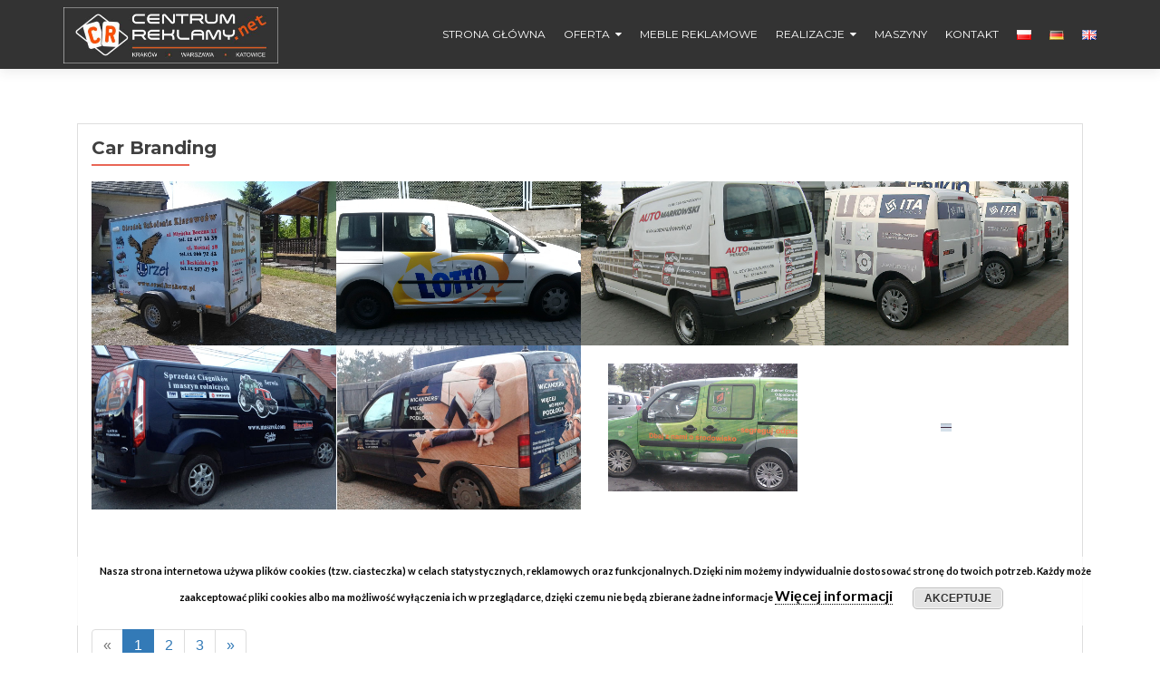

--- FILE ---
content_type: text/html; charset=UTF-8
request_url: https://www.centrumreklamy.net/en/portfolio/car-branding/
body_size: 11655
content:
<!DOCTYPE html>

<html lang="en-AU" prefix="og: http://ogp.me/ns# fb: http://ogp.me/ns/fb#">

<head>

	
    <meta charset="UTF-8">
    <meta name="viewport" content="width=device-width, initial-scale=1">
    <link rel="profile" href="https://gmpg.org/xfn/11">
    <link rel="pingback" href="https://www.centrumreklamy.net/xmlrpc.php">
	
	
    <!--[if lt IE 9]>
    <script src="https://www.centrumreklamy.net/wp-content/themes/zerif-lite/js/html5.js"></script>
    <link rel="stylesheet" href="https://www.centrumreklamy.net/wp-content/themes/zerif-lite/css/ie.css" type="text/css">
    <![endif]-->
	
			<!-- Google Analytics -->
		<!-- Global site tag (gtag.js) - Google Analytics -->
		<script async src="https://www.googletagmanager.com/gtag/js?id=-"></script>
		<script>
			window.dataLayer = window.dataLayer || [];

			function gtag() {
				dataLayer.push( arguments );
			}

			gtag( 'js', new Date() );

			gtag( 'config', '-' );
		</script>
		<!-- End Google Analytics -->
		<title>Car Branding - Portfolio</title>

<!-- Google Tag Manager for WordPress by gtm4wp.com -->
<script data-cfasync="false" data-pagespeed-no-defer type="text/javascript">//<![CDATA[
	var gtm4wp_datalayer_name = "dataLayer";
	var dataLayer = dataLayer || [];
//]]>
</script>
<!-- End Google Tag Manager for WordPress by gtm4wp.com -->
<!-- All In One SEO Pack 3.7.1ob_start_detected [-1,-1] -->
<script type="application/ld+json" class="aioseop-schema">{"@context":"https://schema.org","@graph":[{"@type":"Organization","@id":"https://www.centrumreklamy.net/#organization","url":"https://www.centrumreklamy.net/","name":"Agencja Reklamowa","sameAs":[],"logo":{"@type":"ImageObject","@id":"https://www.centrumreklamy.net/#logo","url":"https://www.centrumreklamy.net/wp-content/uploads/2021/01/cropped-centrumreklamy-1.jpg","caption":""},"image":{"@id":"https://www.centrumreklamy.net/#logo"}},{"@type":"WebSite","@id":"https://www.centrumreklamy.net/#website","url":"https://www.centrumreklamy.net/","name":"Agencja Reklamowa","publisher":{"@id":"https://www.centrumreklamy.net/#organization"}},{"@type":"WebPage","@id":"https://www.centrumreklamy.net/en/portfolio/car-branding/#webpage","url":"https://www.centrumreklamy.net/en/portfolio/car-branding/","inLanguage":"en-AU","name":"Car Branding","isPartOf":{"@id":"https://www.centrumreklamy.net/#website"},"breadcrumb":{"@id":"https://www.centrumreklamy.net/en/portfolio/car-branding/#breadcrumblist"},"datePublished":"2018-11-10T23:45:19+01:00","dateModified":"2019-05-16T08:46:45+01:00"},{"@type":"BreadcrumbList","@id":"https://www.centrumreklamy.net/en/portfolio/car-branding/#breadcrumblist","itemListElement":[{"@type":"ListItem","position":1,"item":{"@type":"WebPage","@id":"https://www.centrumreklamy.net/","url":"https://www.centrumreklamy.net/","name":"3D letters, large-format printing, we produce billboards, gadgets"}},{"@type":"ListItem","position":2,"item":{"@type":"WebPage","@id":"https://www.centrumreklamy.net/en/portfolio/","url":"https://www.centrumreklamy.net/en/portfolio/","name":"Portfolio"}},{"@type":"ListItem","position":3,"item":{"@type":"WebPage","@id":"https://www.centrumreklamy.net/en/portfolio/car-branding/","url":"https://www.centrumreklamy.net/en/portfolio/car-branding/","name":"Car Branding"}}]}]}</script>
<link rel="canonical" href="https://www.centrumreklamy.net/en/portfolio/car-branding/" />
<!-- All In One SEO Pack -->
<link rel='dns-prefetch' href='//fonts.googleapis.com' />
<link rel='dns-prefetch' href='//s.w.org' />
<link rel="alternate" type="application/rss+xml" title="Agencja Reklamowa &raquo; Feed" href="https://www.centrumreklamy.net/en/feed/" />
<link rel="alternate" type="application/rss+xml" title="Agencja Reklamowa &raquo; Comments Feed" href="https://www.centrumreklamy.net/en/comments/feed/" />
		<script type="text/javascript">
			window._wpemojiSettings = {"baseUrl":"https:\/\/s.w.org\/images\/core\/emoji\/13.0.1\/72x72\/","ext":".png","svgUrl":"https:\/\/s.w.org\/images\/core\/emoji\/13.0.1\/svg\/","svgExt":".svg","source":{"concatemoji":"https:\/\/www.centrumreklamy.net\/wp-includes\/js\/wp-emoji-release.min.js?ver=5.6.16"}};
			!function(e,a,t){var n,r,o,i=a.createElement("canvas"),p=i.getContext&&i.getContext("2d");function s(e,t){var a=String.fromCharCode;p.clearRect(0,0,i.width,i.height),p.fillText(a.apply(this,e),0,0);e=i.toDataURL();return p.clearRect(0,0,i.width,i.height),p.fillText(a.apply(this,t),0,0),e===i.toDataURL()}function c(e){var t=a.createElement("script");t.src=e,t.defer=t.type="text/javascript",a.getElementsByTagName("head")[0].appendChild(t)}for(o=Array("flag","emoji"),t.supports={everything:!0,everythingExceptFlag:!0},r=0;r<o.length;r++)t.supports[o[r]]=function(e){if(!p||!p.fillText)return!1;switch(p.textBaseline="top",p.font="600 32px Arial",e){case"flag":return s([127987,65039,8205,9895,65039],[127987,65039,8203,9895,65039])?!1:!s([55356,56826,55356,56819],[55356,56826,8203,55356,56819])&&!s([55356,57332,56128,56423,56128,56418,56128,56421,56128,56430,56128,56423,56128,56447],[55356,57332,8203,56128,56423,8203,56128,56418,8203,56128,56421,8203,56128,56430,8203,56128,56423,8203,56128,56447]);case"emoji":return!s([55357,56424,8205,55356,57212],[55357,56424,8203,55356,57212])}return!1}(o[r]),t.supports.everything=t.supports.everything&&t.supports[o[r]],"flag"!==o[r]&&(t.supports.everythingExceptFlag=t.supports.everythingExceptFlag&&t.supports[o[r]]);t.supports.everythingExceptFlag=t.supports.everythingExceptFlag&&!t.supports.flag,t.DOMReady=!1,t.readyCallback=function(){t.DOMReady=!0},t.supports.everything||(n=function(){t.readyCallback()},a.addEventListener?(a.addEventListener("DOMContentLoaded",n,!1),e.addEventListener("load",n,!1)):(e.attachEvent("onload",n),a.attachEvent("onreadystatechange",function(){"complete"===a.readyState&&t.readyCallback()})),(n=t.source||{}).concatemoji?c(n.concatemoji):n.wpemoji&&n.twemoji&&(c(n.twemoji),c(n.wpemoji)))}(window,document,window._wpemojiSettings);
		</script>
		<style type="text/css">
img.wp-smiley,
img.emoji {
	display: inline !important;
	border: none !important;
	box-shadow: none !important;
	height: 1em !important;
	width: 1em !important;
	margin: 0 .07em !important;
	vertical-align: -0.1em !important;
	background: none !important;
	padding: 0 !important;
}
</style>
	<link rel='stylesheet' id='wp-block-library-css'  href='https://www.centrumreklamy.net/wp-includes/css/dist/block-library/style.min.css?ver=5.6.16' type='text/css' media='all' />
<link rel='stylesheet' id='wpda_form_gutenberg_css-css'  href='https://www.centrumreklamy.net/wp-content/plugins/contact-forms-builder/wpdevart-inc/gutenberg/style.css?ver=5.6.16' type='text/css' media='all' />
<link rel='stylesheet' id='font-awesome-5-css'  href='https://www.centrumreklamy.net/wp-content/plugins/themeisle-companion/obfx_modules/gutenberg-blocks/assets/fontawesome/css/all.min.css?ver=2.9.19' type='text/css' media='all' />
<link rel='stylesheet' id='font-awesome-4-shims-css'  href='https://www.centrumreklamy.net/wp-content/plugins/themeisle-companion/obfx_modules/gutenberg-blocks/assets/fontawesome/css/v4-shims.min.css?ver=2.9.19' type='text/css' media='all' />
<link rel='stylesheet' id='themeisle-block_styles-css'  href='https://www.centrumreklamy.net/wp-content/plugins/themeisle-companion/vendor/codeinwp/gutenberg-blocks/build/style.css?ver=1.5.7' type='text/css' media='all' />
<link rel='stylesheet' id='azurecurve-flags-css'  href='https://www.centrumreklamy.net/wp-content/plugins/azurecurve-flags/style.css?ver=5.6.16' type='text/css' media='all' />
<link rel='stylesheet' id='mp_zerif_style-css'  href='https://www.centrumreklamy.net/wp-content/plugins/mp-zerif/css/mp-zerif.min.css?ver=1.0.0' type='text/css' media='all' />
<link rel='stylesheet' id='responsiveboat-font-css'  href='//fonts.googleapis.com/css?family=Titillium+Web%3A400%2C300%2C300italic%2C200italic%2C200%2C400italic%2C600%2C600italic%2C700%2C700italic%2C900&#038;ver=5.6.16' type='text/css' media='all' />
<link rel='stylesheet' id='zerif_bootstrap_style-css'  href='https://www.centrumreklamy.net/wp-content/themes/zerif-lite/css/bootstrap.css?ver=5.6.16' type='text/css' media='all' />
<link rel='stylesheet' id='responsiveboat-style-css'  href='https://www.centrumreklamy.net/wp-content/themes/zerif-lite/style.css?ver=5.6.16' type='text/css' media='all' />
<link rel='stylesheet' id='zerif_font-css'  href='//fonts.googleapis.com/css?family=Lato%3A300%2C400%2C700%2C400italic%7CMontserrat%3A400%2C700%7CHomemade+Apple&#038;subset=latin%2Clatin-ext' type='text/css' media='all' />
<link rel='stylesheet' id='zerif_font_all-css'  href='//fonts.googleapis.com/css?family=Open+Sans%3A300%2C300italic%2C400%2C400italic%2C600%2C600italic%2C700%2C700italic%2C800%2C800italic&#038;subset=latin&#038;ver=5.6.16' type='text/css' media='all' />
<link rel='stylesheet' id='zerif_fontawesome-css'  href='https://www.centrumreklamy.net/wp-content/themes/zerif-lite/css/font-awesome.min.css?ver=v1' type='text/css' media='all' />
<link rel='stylesheet' id='zerif_style-css'  href='https://www.centrumreklamy.net/wp-content/themes/responsiveboat/style.css?ver=v1' type='text/css' media='all' />
<style id='zerif_style-inline-css' type='text/css'>
body.home.page:not(.page-template-template-frontpage) {
			background-image: none !important;
		}

		.page-template-builder-fullwidth {
			overflow: hidden;
		}
		@media (min-width: 768px) {
			.page-template-builder-fullwidth-std .header > .elementor {
				padding-top: 76px;
			}
		}

</style>
<link rel='stylesheet' id='zerif_responsive_style-css'  href='https://www.centrumreklamy.net/wp-content/themes/zerif-lite/css/responsive.css?ver=v1' type='text/css' media='all' />
<!--[if lt IE 9]>
<link rel='stylesheet' id='zerif_ie_style-css'  href='https://www.centrumreklamy.net/wp-content/themes/zerif-lite/css/ie.css?ver=v1' type='text/css' media='all' />
<![endif]-->
<link rel='stylesheet' id='themeisle-gutenberg-post-2462-1601525853.css-css'  href='https://www.centrumreklamy.net/wp-content/uploads/themeisle-gutenberg/post-2462-1601525853.css?ver=1.5.7' type='text/css' media='all' />
<link rel='stylesheet' id='msl-main-css'  href='https://www.centrumreklamy.net/wp-content/plugins/master-slider/public/assets/css/masterslider.main.css?ver=3.6.2' type='text/css' media='all' />
<link rel='stylesheet' id='msl-custom-css'  href='https://www.centrumreklamy.net/wp-content/uploads/master-slider/custom.css?ver=10.8' type='text/css' media='all' />
<script>if (document.location.protocol != "https:") {document.location = document.URL.replace(/^http:/i, "https:");}</script><script type='text/javascript' src='https://www.centrumreklamy.net/wp-includes/js/jquery/jquery.min.js?ver=3.5.1' id='jquery-core-js'></script>
<script type='text/javascript' src='https://www.centrumreklamy.net/wp-includes/js/jquery/jquery-migrate.min.js?ver=3.3.2' id='jquery-migrate-js'></script>
<script type='text/javascript' src='https://www.centrumreklamy.net/wp-content/plugins/duracelltomi-google-tag-manager/js/gtm4wp-contact-form-7-tracker.js?ver=1.11.5' id='gtm4wp-contact-form-7-tracker-js'></script>
<script type='text/javascript' src='https://www.centrumreklamy.net/wp-content/plugins/duracelltomi-google-tag-manager/js/gtm4wp-form-move-tracker.js?ver=1.11.5' id='gtm4wp-form-move-tracker-js'></script>
<!--[if lt IE 9]>
<script type='text/javascript' src='https://www.centrumreklamy.net/wp-content/themes/zerif-lite/js/html5.js?ver=5.6.16' id='zerif_html5-js'></script>
<![endif]-->
<link rel="https://api.w.org/" href="https://www.centrumreklamy.net/wp-json/" /><link rel="alternate" type="application/json" href="https://www.centrumreklamy.net/wp-json/wp/v2/pages/2462" /><link rel="EditURI" type="application/rsd+xml" title="RSD" href="https://www.centrumreklamy.net/xmlrpc.php?rsd" />
<link rel="wlwmanifest" type="application/wlwmanifest+xml" href="https://www.centrumreklamy.net/wp-includes/wlwmanifest.xml" /> 
<meta name="generator" content="WordPress 5.6.16" />
<link rel='shortlink' href='https://www.centrumreklamy.net/?p=2462' />
<link rel="alternate" type="application/json+oembed" href="https://www.centrumreklamy.net/wp-json/oembed/1.0/embed?url=https%3A%2F%2Fwww.centrumreklamy.net%2Fen%2Fportfolio%2Fcar-branding%2F" />
<link rel="alternate" type="text/xml+oembed" href="https://www.centrumreklamy.net/wp-json/oembed/1.0/embed?url=https%3A%2F%2Fwww.centrumreklamy.net%2Fen%2Fportfolio%2Fcar-branding%2F&#038;format=xml" />
<script>var ms_grabbing_curosr = 'https://www.centrumreklamy.net/wp-content/plugins/master-slider/public/assets/css/common/grabbing.cur', ms_grab_curosr = 'https://www.centrumreklamy.net/wp-content/plugins/master-slider/public/assets/css/common/grab.cur';</script>
<meta name="generator" content="MasterSlider 3.6.2 - Responsive Touch Image Slider | avt.li/msf" />
<!-- Enter your scripts here -->
<!-- Google Tag Manager for WordPress by gtm4wp.com -->
<script data-cfasync="false" data-pagespeed-no-defer type="text/javascript">//<![CDATA[
	var dataLayer_content = {"pagePostType":"page","pagePostType2":"single-page","pagePostAuthor":"reklamycentrum"};
	dataLayer.push( dataLayer_content );//]]>
</script>
<script data-cfasync="false">//<![CDATA[
(function(w,d,s,l,i){w[l]=w[l]||[];w[l].push({'gtm.start':
new Date().getTime(),event:'gtm.js'});var f=d.getElementsByTagName(s)[0],
j=d.createElement(s),dl=l!='dataLayer'?'&l='+l:'';j.async=true;j.src=
'//www.googletagmanager.com/gtm.'+'js?id='+i+dl;f.parentNode.insertBefore(j,f);
})(window,document,'script','dataLayer','GTM-NRXP3ZJ');//]]>
</script>
<!-- End Google Tag Manager -->
<!-- End Google Tag Manager for WordPress by gtm4wp.com --><style type="text/css" id="custom-background-css">
body.custom-background { background-image: url("https://www.centrumreklamy.net/wp-content/themes/responsiveboat/images/bg.jpg"); background-position: left top; background-size: auto; background-repeat: repeat; background-attachment: scroll; }
</style>
	<link rel="icon" href="https://www.centrumreklamy.net/wp-content/uploads/2017/05/cropped-logo-1-32x32.png" sizes="32x32" />
<link rel="icon" href="https://www.centrumreklamy.net/wp-content/uploads/2017/05/cropped-logo-1-192x192.png" sizes="192x192" />
<link rel="apple-touch-icon" href="https://www.centrumreklamy.net/wp-content/uploads/2017/05/cropped-logo-1-180x180.png" />
<meta name="msapplication-TileImage" content="https://www.centrumreklamy.net/wp-content/uploads/2017/05/cropped-logo-1-270x270.png" />
		<style type="text/css" id="wp-custom-css">
			.desktop {
	display: inline;
}
.mobile {
	display: none;
}
@media screen and (max-width: 768px) {
	.desktop {
	display: none !important;
}
.mobile {
	display: inline;
}
}		</style>
		
<!-- START - Open Graph and Twitter Card Tags 3.0.0 -->
 <!-- Facebook Open Graph -->
  <meta property="og:locale" content="en_GB"/>
  <meta property="og:site_name" content="Agencja Reklamowa"/>
  <meta property="og:title" content="Car Branding"/>
  <meta property="og:url" content="https://www.centrumreklamy.net/en/portfolio/car-branding/"/>
  <meta property="og:type" content="article"/>
  <meta property="og:description" content="See the rest of our projects by clicking on categories below:
⇒ Lighting 3D Letters, LED 3D Letters 
⇒ Lighting Coffers
⇒ Pylons and Totems
⇒ Banners and Billboards
⇒ Advertising Furniture
⇒ Stands, Props, Cabinets
⇒ Marking &amp; Signs"/>
 <!-- Google+ / Schema.org -->
  <meta itemprop="name" content="Car Branding"/>
  <meta itemprop="headline" content="Car Branding"/>
  <meta itemprop="description" content="See the rest of our projects by clicking on categories below:
⇒ Lighting 3D Letters, LED 3D Letters 
⇒ Lighting Coffers
⇒ Pylons and Totems
⇒ Banners and Billboards
⇒ Advertising Furniture
⇒ Stands, Props, Cabinets
⇒ Marking &amp; Signs"/>
  <meta itemprop="author" content="reklamycentrum"/>
  <!--<meta itemprop="publisher" content="Agencja Reklamowa"/>--> <!-- To solve: The attribute publisher.itemtype has an invalid value -->
 <!-- Twitter Cards -->
  <meta name="twitter:title" content="Car Branding"/>
  <meta name="twitter:url" content="https://www.centrumreklamy.net/en/portfolio/car-branding/"/>
  <meta name="twitter:description" content="See the rest of our projects by clicking on categories below:
⇒ Lighting 3D Letters, LED 3D Letters 
⇒ Lighting Coffers
⇒ Pylons and Totems
⇒ Banners and Billboards
⇒ Advertising Furniture
⇒ Stands, Props, Cabinets
⇒ Marking &amp; Signs"/>
  <meta name="twitter:card" content="summary_large_image"/>
 <!-- SEO -->
 <!-- Misc. tags -->
 <!-- is_singular -->
<!-- END - Open Graph and Twitter Card Tags 3.0.0 -->
	
	
		<script>
  (function(i,s,o,g,r,a,m){i['GoogleAnalyticsObject']=r;i[r]=i[r]||function(){
  (i[r].q=i[r].q||[]).push(arguments)},i[r].l=1*new Date();a=s.createElement(o),
  m=s.getElementsByTagName(o)[0];a.async=1;a.src=g;m.parentNode.insertBefore(a,m)
  })(window,document,'script','https://www.google-analytics.com/analytics.js','ga');

  ga('create', 'UA-97260797-1', 'auto');
  ga('send', 'pageview');

</script>
</head>


	<body data-rsssl=1 class="page-template page-template-template-fullwidth page-template-template-fullwidth-php page page-id-2462 page-child parent-pageid-2431 wp-custom-logo _masterslider _ms_version_3.6.2 elementor-default" itemscope="itemscope" itemtype="http://schema.org/WebPage">



		<header id="home" class="header" itemscope="itemscope" itemtype="http://schema.org/WPHeader" role="banner">

			
				<div id="main-nav" class="navbar navbar-inverse bs-docs-nav" role="banner">
					<div class="container">

						<div class="navbar-header responsive-logo">

							<button class="navbar-toggle collapsed" type="button" data-toggle="collapse" data-target=".bs-navbar-collapse">

							<span class="sr-only">Toggle navigation</span>

							<span class="icon-bar"></span>

							<span class="icon-bar"></span>

							<span class="icon-bar"></span>

							</button>

							<a href="https://www.centrumreklamy.net/en/" class="navbar-brand"><img src="https://www.centrumreklamy.net/wp-content/uploads/2021/01/cropped-centrumreklamy-1.jpg" alt="Agencja Reklamowa" ></a>
						</div>

						<nav class="navbar-collapse bs-navbar-collapse collapse" role="navigation" id="site-navigation" itemscope="itemscope" itemtype="http://schema.org/SiteNavigationElement" role="navigation">
							<ul id="menu-oferta2" class="nav navbar-nav navbar-right responsive-nav main-nav-list"><li id="menu-item-2606" class="menu-item menu-item-type-custom menu-item-object-custom menu-item-2606"><a href="https://www.centrumreklamy.net">Strona główna</a></li>
<li id="menu-item-166" class="menu-item menu-item-type-post_type menu-item-object-page menu-item-has-children menu-item-166"><a href="https://www.centrumreklamy.net/oferta/">Oferta</a>
<ul class="sub-menu">
	<li id="menu-item-206" class="menu-item menu-item-type-post_type menu-item-object-page menu-item-206"><a href="https://www.centrumreklamy.net/oferta/litery-3d/">Litery Przestrzenne, Blokowe</a></li>
	<li id="menu-item-210" class="menu-item menu-item-type-post_type menu-item-object-page menu-item-210"><a href="https://www.centrumreklamy.net/oferta/kasetony/">Reklama Świetlna 3D, Kasetony i Pylony</a></li>
	<li id="menu-item-208" class="menu-item menu-item-type-post_type menu-item-object-page menu-item-208"><a href="https://www.centrumreklamy.net/oferta/producent-billboardow/">Producent Billboardów</a></li>
	<li id="menu-item-212" class="menu-item menu-item-type-post_type menu-item-object-page menu-item-212"><a href="https://www.centrumreklamy.net/oferta/wydruki-wieloformatowe-banery/">Wydruki Wielkoformatowe, Banery</a></li>
	<li id="menu-item-211" class="menu-item menu-item-type-post_type menu-item-object-page menu-item-211"><a href="https://www.centrumreklamy.net/oferta/szyldy-oznakowania-wewnetrzne/">Oznakowania, Szyldy</a></li>
	<li id="menu-item-205" class="menu-item menu-item-type-post_type menu-item-object-page menu-item-205"><a href="https://www.centrumreklamy.net/oferta/drukarnia-cyfrowa/">Drukarnia Cyfrowa</a></li>
	<li id="menu-item-277" class="menu-item menu-item-type-post_type menu-item-object-page menu-item-277"><a href="https://www.centrumreklamy.net/oferta/oklejanie-pojazdow/">Oklejanie Pojazdów</a></li>
	<li id="menu-item-207" class="menu-item menu-item-type-post_type menu-item-object-page menu-item-207"><a href="https://www.centrumreklamy.net/oferta/gadzety-reklamowe/">Gadżety Reklamowe, Stojaki</a></li>
	<li id="menu-item-209" class="menu-item menu-item-type-post_type menu-item-object-page menu-item-209"><a href="https://www.centrumreklamy.net/oferta/projekty-strony-www/">Projekty, Strony WWW</a></li>
</ul>
</li>
<li id="menu-item-204" class="menu-item menu-item-type-post_type menu-item-object-page menu-item-204"><a href="https://www.centrumreklamy.net/meble-reklamowe/">Meble Reklamowe</a></li>
<li id="menu-item-162" class="menu-item menu-item-type-post_type menu-item-object-page menu-item-has-children menu-item-162"><a href="https://www.centrumreklamy.net/realizacje/">Realizacje</a>
<ul class="sub-menu">
	<li id="menu-item-215" class="menu-item menu-item-type-post_type menu-item-object-page menu-item-215"><a href="https://www.centrumreklamy.net/realizacje/litery-przestrzenne-podswietlane/">Litery Świetlne 3D, Litery LED 3D</a></li>
	<li id="menu-item-214" class="menu-item menu-item-type-post_type menu-item-object-page menu-item-214"><a href="https://www.centrumreklamy.net/realizacje/kasetony-reklama-swietlna/">Kasetony Świetlne</a></li>
	<li id="menu-item-217" class="menu-item menu-item-type-post_type menu-item-object-page menu-item-217"><a href="https://www.centrumreklamy.net/realizacje/pylony/">Pylony, Totemy</a></li>
	<li id="menu-item-213" class="menu-item menu-item-type-post_type menu-item-object-page menu-item-213"><a href="https://www.centrumreklamy.net/realizacje/banery-billboardy/">Banery, Billboardy</a></li>
	<li id="menu-item-216" class="menu-item menu-item-type-post_type menu-item-object-page menu-item-216"><a href="https://www.centrumreklamy.net/realizacje/meble-reklamowe/">Meble Reklamowe</a></li>
	<li id="menu-item-222" class="menu-item menu-item-type-post_type menu-item-object-page menu-item-222"><a href="https://www.centrumreklamy.net/realizacje/oklejanie-pojazdow/">Oklejanie Pojazdów</a></li>
	<li id="menu-item-218" class="menu-item menu-item-type-post_type menu-item-object-page menu-item-218"><a href="https://www.centrumreklamy.net/realizacje/stojaki-standy-potykacze-i-gabloty/">Stojaki, Standy, Potykacze i Gabloty</a></li>
	<li id="menu-item-219" class="menu-item menu-item-type-post_type menu-item-object-page menu-item-219"><a href="https://www.centrumreklamy.net/realizacje/szyldy-tabliczki-i-oznakowanie/">Oznakowanie Wewnętrzne, Tabliczki</a></li>
</ul>
</li>
<li id="menu-item-161" class="menu-item menu-item-type-post_type menu-item-object-page menu-item-161"><a href="https://www.centrumreklamy.net/maszyny/">Maszyny</a></li>
<li id="menu-item-2300" class="menu-item menu-item-type-post_type menu-item-object-page menu-item-2300"><a href="https://www.centrumreklamy.net/kontakt-3/">Kontakt</a></li>
<li id="menu-item-1895-pl" class="lang-item lang-item-118 lang-item-pl no-translation lang-item-first menu-item menu-item-type-custom menu-item-object-custom menu-item-1895-pl"><a href="https://www.centrumreklamy.net/" hreflang="pl-PL" lang="pl-PL"><img src="[data-uri]" title="Polski" alt="Polski" width="16" height="11" style="width: 16px; height: 11px;" /></a></li>
<li id="menu-item-1895-de" class="lang-item lang-item-114 lang-item-de no-translation menu-item menu-item-type-custom menu-item-object-custom menu-item-1895-de"><a href="https://www.centrumreklamy.net/de/" hreflang="de-DE" lang="de-DE"><img src="[data-uri]" title="Deutsch" alt="Deutsch" width="16" height="11" style="width: 16px; height: 11px;" /></a></li>
<li id="menu-item-1895-en" class="lang-item lang-item-180 lang-item-en current-lang menu-item menu-item-type-custom menu-item-object-custom menu-item-1895-en"><a href="https://www.centrumreklamy.net/en/portfolio/car-branding/" hreflang="en-AU" lang="en-AU"><img src="[data-uri]" title="English" alt="English" width="16" height="11" style="width: 16px; height: 11px;" /></a></li>
</ul>						</nav>

					</div>

				</div>


						<!-- / END TOP BAR -->
<div class="clear"></div>

</header> <!-- / END HOME SECTION  -->
<div id="content" class="site-content">

	<div class="container">

		
		<div class="content-left-wrap col-md-12">

			
			<div id="primary" class="content-area">

				<main id="main" class="site-main">

					<article id="post-2462" class="post-2462 page type-page status-publish hentry">	<header class="entry-header">		<span class="date updated published">11 November 2018</span>		<span class="vcard author byline"><a href="https://www.centrumreklamy.net/en/blog/author/reklamycentrum/" class="fn">reklamycentrum</a></span>		<h1 class="entry-title" itemprop="headline">Car Branding</h1>	</header><!-- .entry-header -->	<div class="entry-content">			<div id="twoJGallery-334" class="twoJGallery" 
		 style="max-width: 250%;" 	    data-twoJG-root-id="334"
	    data-twoJG-id="334"
	    data-twoJG-cofig="jsonConfigId334">

		
					<div class="block twoJG_content row" data-view="subgalleries_images" >
					<div id="view-1769320833-1222037227" class="js-grid-view"></div>
	<div id="playlist-1769320833-1222037227" class="js-playlist" style="display: none">
		<ul data-category-name="gallery-0-1769320833-1222037227">
							<li
					class="js-twoJG-grid-item"
					data-twoJG-id="1752"
					data-twoJG-type="image"
					data-twoJG-link-type="image"
					data-url="https://www.centrumreklamy.net/wp-content/uploads/2017/05/IMG_20170519_104945.jpg"
					data-thumbnail="https://www.centrumreklamy.net/wp-content/uploads/2017/05/IMG_20170519_104945.jpg"
									data-caption="IMG_20170519_104945"
												>	
					<img src="https://www.centrumreklamy.net/wp-content/uploads/2017/05/IMG_20170519_104945.jpg" alt="">

					
									</li>
							<li
					class="js-twoJG-grid-item"
					data-twoJG-id="1529"
					data-twoJG-type="image"
					data-twoJG-link-type="image"
					data-url="https://www.centrumreklamy.net/wp-content/uploads/2017/05/1-5.jpg"
					data-thumbnail="https://www.centrumreklamy.net/wp-content/uploads/2017/05/1-5.jpg"
									data-caption="1"
												>	
					<img src="https://www.centrumreklamy.net/wp-content/uploads/2017/05/1-5.jpg" alt="">

					
									</li>
							<li
					class="js-twoJG-grid-item"
					data-twoJG-id="1530"
					data-twoJG-type="image"
					data-twoJG-link-type="image"
					data-url="https://www.centrumreklamy.net/wp-content/uploads/2017/05/2-5.jpg"
					data-thumbnail="https://www.centrumreklamy.net/wp-content/uploads/2017/05/2-5.jpg"
									data-caption="2"
												>	
					<img src="https://www.centrumreklamy.net/wp-content/uploads/2017/05/2-5.jpg" alt="">

					
									</li>
							<li
					class="js-twoJG-grid-item"
					data-twoJG-id="1531"
					data-twoJG-type="image"
					data-twoJG-link-type="image"
					data-url="https://www.centrumreklamy.net/wp-content/uploads/2017/05/3-5.jpg"
					data-thumbnail="https://www.centrumreklamy.net/wp-content/uploads/2017/05/3-5.jpg"
									data-caption="3"
												>	
					<img src="https://www.centrumreklamy.net/wp-content/uploads/2017/05/3-5.jpg" alt="">

					
									</li>
							<li
					class="js-twoJG-grid-item"
					data-twoJG-id="1532"
					data-twoJG-type="image"
					data-twoJG-link-type="image"
					data-url="https://www.centrumreklamy.net/wp-content/uploads/2017/05/4-5.jpg"
					data-thumbnail="https://www.centrumreklamy.net/wp-content/uploads/2017/05/4-5.jpg"
									data-caption="4"
												>	
					<img src="https://www.centrumreklamy.net/wp-content/uploads/2017/05/4-5.jpg" alt="">

					
									</li>
							<li
					class="js-twoJG-grid-item"
					data-twoJG-id="1533"
					data-twoJG-type="image"
					data-twoJG-link-type="image"
					data-url="https://www.centrumreklamy.net/wp-content/uploads/2017/05/5-5.jpg"
					data-thumbnail="https://www.centrumreklamy.net/wp-content/uploads/2017/05/5-5.jpg"
									data-caption="5"
												>	
					<img src="https://www.centrumreklamy.net/wp-content/uploads/2017/05/5-5.jpg" alt="">

					
									</li>
							<li
					class="js-twoJG-grid-item"
					data-twoJG-id="1534"
					data-twoJG-type="image"
					data-twoJG-link-type="image"
					data-url="https://www.centrumreklamy.net/wp-content/uploads/2017/05/6-5.jpg"
					data-thumbnail="https://www.centrumreklamy.net/wp-content/uploads/2017/05/6-5.jpg"
									data-caption="6"
												>	
					<img src="https://www.centrumreklamy.net/wp-content/uploads/2017/05/6-5.jpg" alt="">

					
									</li>
							<li
					class="js-twoJG-grid-item"
					data-twoJG-id="1535"
					data-twoJG-type="image"
					data-twoJG-link-type="image"
					data-url="https://www.centrumreklamy.net/wp-content/uploads/2017/05/7-5.jpg"
					data-thumbnail="https://www.centrumreklamy.net/wp-content/uploads/2017/05/7-5.jpg"
									data-caption="7"
												>	
					<img src="https://www.centrumreklamy.net/wp-content/uploads/2017/05/7-5.jpg" alt="">

					
									</li>
							<li
					class="js-twoJG-grid-item"
					data-twoJG-id="1536"
					data-twoJG-type="image"
					data-twoJG-link-type="image"
					data-url="https://www.centrumreklamy.net/wp-content/uploads/2017/05/8-4.jpg"
					data-thumbnail="https://www.centrumreklamy.net/wp-content/uploads/2017/05/8-4.jpg"
									data-caption="8"
												>	
					<img src="https://www.centrumreklamy.net/wp-content/uploads/2017/05/8-4.jpg" alt="">

					
									</li>
							<li
					class="js-twoJG-grid-item"
					data-twoJG-id="1537"
					data-twoJG-type="image"
					data-twoJG-link-type="image"
					data-url="https://www.centrumreklamy.net/wp-content/uploads/2017/05/9-5.jpg"
					data-thumbnail="https://www.centrumreklamy.net/wp-content/uploads/2017/05/9-5.jpg"
									data-caption="9"
												>	
					<img src="https://www.centrumreklamy.net/wp-content/uploads/2017/05/9-5.jpg" alt="">

					
									</li>
							<li
					class="js-twoJG-grid-item"
					data-twoJG-id="1538"
					data-twoJG-type="image"
					data-twoJG-link-type="image"
					data-url="https://www.centrumreklamy.net/wp-content/uploads/2017/05/10-5.jpg"
					data-thumbnail="https://www.centrumreklamy.net/wp-content/uploads/2017/05/10-5.jpg"
									data-caption="10"
												>	
					<img src="https://www.centrumreklamy.net/wp-content/uploads/2017/05/10-5.jpg" alt="">

					
									</li>
					</ul>
	</div>
			</div>
		
		
		 
			<div class="block twoJG_paging row" 
				 style="margin-top: 10px;"  
				data-view="numbering" >
				<div class="numbering twoJGalleryCSSwrap"
     data-twoJG-page="1"
     data-twoJG-per_page="11"
     data-twoJG-pages="3" >
</div>
			</div>
				<!-- Config Block -->
		<script type="text/javascript">
			var json2JGalleryConfig334 = {"gallery":{"default":{"gallery":{"thumbnail_id":0}},"gallery":{"images":"post_meta\/twoj_gallery_images\/0"},"block":{"navigation":{"view":"hidden","item":{"class-active":"active","buttonColor":"default","buttonSize":""}},"content":{"view":"subgalleries_images","view_setting":{"subgalleries":{"image_type":"first","image_selected":"post_meta\/image_selected\/0"}},"item":{"image":{"preview":{"size":"original"},"lightbox":{"size":"original"}},"link":{"value":"post_meta\/link\/0","type":"post_meta\/type_link\/0"},"fields":{"title":"post\/post_title","description":"post\/post_content"},"style":{"title":{"std":{"backgroundColor":"post_meta\/title_background_color\/0"},"hover":{"backgroundColor":"post_meta\/title_hover_background_color\/0"}}}},"per_page":11,"grid":{"setting":{"gridType":"classicVertical","displayType":"responsive","rightClickContextMenu":"default","mainFolderPath":"\/vendor\/GAMMAGRID\/css","gridSkinPath":"images","lightboxSkinPath":"images","allCategoriesLabel":"ALL GALLERIES","autoScale":"yes","showFullScreenButton":"no","addMouseWheelSupport":"no","showAllCategories":"yes","randomizeCategories":"no","backgroundColor":"#ffffff","zIndex":0,"animateParent":"yes","startAtCategory":0,"menuType":"list","showMenu":"no","multipleCategorySelection":"yes","showMenuButtonsSpacers":"no","showTotalThumbnailsPerCategory":"yes","showSearchBox":"yes","centerNoSearchFoundLabelWithMenu":"yes","comboboxSelectorLabel":"SELECT GALLERIES","menuPosition":"left","searchLabel":"search","searchNotFoundLabel":"NO RESULT FOUND!","comboboxArrowNormalColor":"#FFFFFF","comboboxArrowSelectedColor":"#000000","menuButtonSpacerWidth":1,"menuButtonSpacerHeight":20,"menuButtonsSapcerLeftAndRight":20,"menuMaxWidth":920,"menuOffsetTop":25,"menuOffsetBottom":25,"horizontalSpaceBetweenMenuButtons":10,"verticalSpaceBetweenMenuButtons":20,"thumbnailLoadingType":"loadMoreWithButton","hideAndShowTransitionType":"scale","thumbanilBoxShadow":"none","disableThumbnails":"no","inverseButtonsIcons":"no","thumbnailBackgroundColor":"#ffffff","thumbnailBorderNormalColor":"#FFFFFF","thumbnailBorderSelectedColor":"#c1c1c1","howManyThumbnailsToDisplayPerSet":999,"thumbnailsHorizontalOffset":0,"thumbnailsVerticalOffset":0,"thumbnailMaxWidth":278,"thumbnailMaxHeight":188,"horizontalSpaceBetweenThumbnails":0,"verticalSpaceBetweenThumbnails":0,"thumbnailBorderSize":0,"thumbnailBorderRadius":0,"loadMoreButtonLabel":"LOAD MORE THUMBNAILS","loadMoreButtonOffsetTop":25,"loadMoreButtonOffsetBottom":25,"preset":"animtext","textVerticalAlign":"center","textAnimationType":"scale","useIconButtons":"no","thumbnailOverlayColor":"#ffffff","thumbnailOverlayOpacity":0.8,"thumbnailIconWidth":30,"thumbnailIconHeight":29,"spaceBetweenThumbanilIcons":12,"spaceBetweenTextAndIcons":10,"textColor":"dark","hoverTextHide":"1"}},"lightbox":{"setting":{"hash":false,"download":false,"share":false,"zoom":false,"fullScreen":false,"autoplay":false,"thumbnail":false,"youtubePlayerParams":{"showinfo":0},"plugins":["video"],"skin":"dark"}}},"breadcrumbs":{"view":"hidden","separator":"\/","up":{"is_show":false}},"pagination":{"view":"numbering","numbering":{"setting":{"displayedPages":5,"useStartEdge":true,"useEndEdge":true,"edges":1,"prevText":"&laquo;","nextText":"&raquo;"}},"load_more":{"type":"click"}}}}};
		</script>
	</div>

<p>See the rest of our projects by clicking on categories below:</p>
<p><a href="https://www.centrumreklamy.net/en/portfolio/lighting-3d-letters-led-3d-letters/">⇒ Lighting 3D Letters, LED 3D Letters </a></p>
<p><a href="https://www.centrumreklamy.net/en/portfolio/lighting-coffers/">⇒ Lighting Coffers</a></p>
<p><a href="https://www.centrumreklamy.net/en/portfolio/pylons-and-totems/">⇒ Pylons and Totems</a></p>
<p><a href="https://www.centrumreklamy.net/en/portfolio/banners-and-billboards/">⇒ Banners and Billboards</a></p>
<p><a href="https://www.centrumreklamy.net/en/portfolio/advertising-furniture/">⇒ Advertising Furniture</a></p>
<p><a href="https://www.centrumreklamy.net/en/portfolio/stands-props-cabinets/">⇒ Stands, Props, Cabinets</a></p>
<p><a href="https://www.centrumreklamy.net/en/portfolio/marking-signs/">⇒ Marking &amp; Signs</a></p>


<p></p>
	</div><!-- .entry-content -->	</article><!-- #post-## -->
				</main><!-- #main -->

			</div><!-- #primary -->

			
		</div><!-- .content-left-wrap -->

		
	</div><!-- .container -->

</div><!-- .site-content -->


	

<footer id="footer" itemscope="itemscope" itemtype="http://schema.org/WPFooter">

	
	<div class="container">

		
		<div class="col-md-3 company-details"><div class="zerif-footer-address">Centrum Reklamy  
ul. Igołomska 45
31-998 Kraków</div></div><div class="col-md-3 company-details"><div class="zerif-footer-email"><a href="mailto:biuro@centrumreklamy.net">biuro@centrumreklamy.net</a></div></div><div class="col-md-3 company-details"><div class="zerif-footer-phone">Małgorzata  +48 663-675-969

<a href="mailto:drukarnia@centrumreklamy.net">drukarnia@centrumreklamy.net</a></div></div><div class="col-md-3 copyright"><ul class="social"><li id="facebook"><a target="_blank" href="https://www.facebook.com/kcreklamy"><span class="sr-only">Facebook link</span> <i class="fa fa-facebook"></i></a></li></ul><!-- .social -->			</div> <!-- / END CONTAINER -->

</footer> <!-- / END FOOOTER  -->


	</div><!-- mobile-bg-fix-whole-site -->
</div><!-- .mobile-bg-fix-wrap -->


<script>
if (document.getElementById("footer-but-1")) {
  document.getElementById("footer-but-1").addEventListener("click", function(){
    document.getElementById("footer-but-1").style.display = "none";
    document.getElementById("footer-tel-1").style.display = "inline";
  });
}
if (document.getElementById("footer-but-2")) {
  document.getElementById("footer-but-2").addEventListener("click", function(){
    document.getElementById("footer-but-2").style.display = "none";
    document.getElementById("footer-tel-2").style.display = "inline";
  });
}
if (document.getElementById("footer-but-3")) {
  document.getElementById("footer-but-3").addEventListener("click", function(){
    document.getElementById("footer-but-3").style.display = "none";
    document.getElementById("footer-tel-3").style.display = "inline";
  });
}
if (document.getElementById("footer-but-4")) {
  document.getElementById("footer-but-4").addEventListener("click", function(){
    document.getElementById("footer-but-4").style.display = "none";
    document.getElementById("footer-tel-4").style.display = "inline";
  });
}
if (document.getElementById("contact-pl-but-1")) {
document.getElementById("contact-pl-but-1").addEventListener("click", function(){
    document.getElementById("contact-pl-but-1").style.display = "none";
    document.getElementById("contact-pl-tel-1").style.display = "inline";
  });
}
if (document.getElementById("contact-pl-but-2")) {
  document.getElementById("contact-pl-but-2").addEventListener("click", function(){
    document.getElementById("contact-pl-but-2").style.display = "none";
    document.getElementById("contact-pl-tel-2").style.display = "inline";
  });
}
if (document.getElementById("contact-pl-but-3")) {
  document.getElementById("contact-pl-but-3").addEventListener("click", function(){
    document.getElementById("contact-pl-but-3").style.display = "none";
    document.getElementById("contact-pl-tel-3").style.display = "inline";
  });
}
if (document.getElementById("contact-pl-but-4")) {
  document.getElementById("contact-pl-but-4").addEventListener("click", function(){
    document.getElementById("contact-pl-but-4").style.display = "none";
    document.getElementById("contact-pl-tel-4").style.display = "inline";
  });
}
if (document.getElementById("contact-de-but-1")) {
document.getElementById("contact-de-but-1").addEventListener("click", function(){
    document.getElementById("contact-de-but-1").style.display = "none";
    document.getElementById("contact-de-tel-1").style.display = "inline";
  });
}
if (document.getElementById("contact-de-but-2")) {
  document.getElementById("contact-de-but-2").addEventListener("click", function(){
    document.getElementById("contact-de-but-2").style.display = "none";
    document.getElementById("contact-de-tel-2").style.display = "inline";
  });
}
if (document.getElementById("contact-de-but-3")) {
  document.getElementById("contact-de-but-3").addEventListener("click", function(){
    document.getElementById("contact-de-but-3").style.display = "none";
    document.getElementById("contact-de-tel-3").style.display = "inline";
  });
}
if (document.getElementById("contact-de-but-4")) {
  document.getElementById("contact-de-but-4").addEventListener("click", function(){
    document.getElementById("contact-de-but-4").style.display = "none";
    document.getElementById("contact-de-tel-4").style.display = "inline";
  });
}
if (document.getElementById("contact-en-but-1")) {
document.getElementById("contact-en-but-1").addEventListener("click", function(){
    document.getElementById("contact-en-but-1").style.display = "none";
    document.getElementById("contact-en-tel-1").style.display = "inline";
  });
}
if (document.getElementById("contact-en-but-2")) {
  document.getElementById("contact-en-but-2").addEventListener("click", function(){
    document.getElementById("contact-en-but-2").style.display = "none";
    document.getElementById("contact-en-tel-2").style.display = "inline";
  });
}
if (document.getElementById("contact-en-but-3")) {
  document.getElementById("contact-en-but-3").addEventListener("click", function(){
    document.getElementById("contact-en-but-3").style.display = "none";
    document.getElementById("contact-en-tel-3").style.display = "inline";
  });
}
if (document.getElementById("contact-en-but-4")) {
  document.getElementById("contact-en-but-4").addEventListener("click", function(){
    document.getElementById("contact-en-but-4").style.display = "none";
    document.getElementById("contact-en-tel-4").style.display = "inline";
  });
}
</script><!-- Enter your scripts here -->
<!-- Google Tag Manager (noscript) -->
<noscript><iframe src="https://www.googletagmanager.com/ns.html?id=GTM-NRXP3ZJ"
height="0" width="0" style="display:none;visibility:hidden"></iframe></noscript>
<!-- End Google Tag Manager (noscript) --><link rel='stylesheet' id='basecss-css'  href='https://www.centrumreklamy.net/wp-content/plugins/eu-cookie-law/css/style.css?ver=5.6.16' type='text/css' media='all' />
<link rel='stylesheet' id='2j_gallery-grid-css-css'  href='https://www.centrumreklamy.net/wp-content/plugins/blog-mechanics-theme-gallery/frontend/vendor/GAMMAGRID/css/styles.css?ver=2.3.4' type='text/css' media='all' />
<link rel='stylesheet' id='2j_gallery-lightbox-custom-css-css'  href='https://www.centrumreklamy.net/wp-content/plugins/blog-mechanics-theme-gallery/frontend/vendor/tor/css/custom.css?ver=2.3.4' type='text/css' media='all' />
<link rel='stylesheet' id='2j_gallery-lightbox-css-css'  href='https://www.centrumreklamy.net/wp-content/plugins/blog-mechanics-theme-gallery/frontend/vendor/tor/css/jquery.tosrus.all.css?ver=2.3.4' type='text/css' media='all' />
<link rel='stylesheet' id='2j_gallery-style-css-css'  href='https://www.centrumreklamy.net/wp-content/plugins/blog-mechanics-theme-gallery/frontend/assets/css/2jgallery.css?ver=2.3.4' type='text/css' media='all' />
<script type='text/javascript' src='https://www.centrumreklamy.net/wp-content/themes/responsiveboat/js/responsive_boat_script.js?ver=201202067' id='responsiveboat-script-js'></script>
<script type='text/javascript' src='https://www.centrumreklamy.net/wp-content/themes/zerif-lite/js/bootstrap.min.js?ver=20120206' id='zerif_bootstrap_script-js'></script>
<script type='text/javascript' src='https://www.centrumreklamy.net/wp-content/themes/zerif-lite/js/jquery.knob.js?ver=20120206' id='zerif_knob_nav-js'></script>
<script type='text/javascript' src='https://www.centrumreklamy.net/wp-content/themes/zerif-lite/js/smoothscroll.js?ver=20120206' id='zerif_smoothscroll-js'></script>
<script type='text/javascript' src='https://www.centrumreklamy.net/wp-content/themes/zerif-lite/js/scrollReveal.js?ver=20120206' id='zerif_scrollReveal_script-js'></script>
<script type='text/javascript' src='https://www.centrumreklamy.net/wp-content/themes/zerif-lite/js/zerif.js?ver=20120206' id='zerif_script-js'></script>
<script type='text/javascript' src='https://www.centrumreklamy.net/wp-includes/js/wp-embed.min.js?ver=5.6.16' id='wp-embed-js'></script>
<script type='text/javascript' id='eucookielaw-scripts-js-extra'>
/* <![CDATA[ */
var eucookielaw_data = {"euCookieSet":"","autoBlock":"0","expireTimer":"0","scrollConsent":"0","networkShareURL":"","isCookiePage":"","isRefererWebsite":""};
/* ]]> */
</script>
<script type='text/javascript' src='https://www.centrumreklamy.net/wp-content/plugins/eu-cookie-law/js/scripts.js?ver=3.1.5' id='eucookielaw-scripts-js'></script>
<script type='text/javascript' src='https://www.centrumreklamy.net/wp-content/plugins/blog-mechanics-theme-gallery/frontend/vendor/GAMMAGRID/gammaGrid.js?ver=2.3.4' id='2j_gallery-grid-js-js'></script>
<script type='text/javascript' src='https://www.centrumreklamy.net/wp-content/plugins/blog-mechanics-theme-gallery/frontend/vendor/tor/js/hammer.js?ver=2.3.4' id='2j_gallery-lightbox-hammer-js-js'></script>
<script type='text/javascript' src='https://www.centrumreklamy.net/wp-content/plugins/blog-mechanics-theme-gallery/frontend/vendor/tor/js/jquery.tosrus.all.js?ver=2.3.4' id='2j_gallery-lightbox-js-js'></script>
<script type='text/javascript' src='https://www.centrumreklamy.net/wp-content/plugins/blog-mechanics-theme-gallery/frontend/vendor/simple-pagination/jquery.simplePagination.js?ver=2.3.4' id='2j_gallery-pagination-js-js'></script>
<script type='text/javascript' src='https://www.centrumreklamy.net/wp-content/plugins/blog-mechanics-theme-gallery/frontend/vendor/bootstrap/dropdown.js?ver=2.3.4' id='2j_gallery-dropdown-js-js'></script>
<script type='text/javascript' src='https://www.centrumreklamy.net/wp-content/plugins/blog-mechanics-theme-gallery/frontend/assets/js/twoJGalleryJSConfig.js?ver=2.3.4' id='2j_gallery-config-js-js'></script>
<script type='text/javascript' src='https://www.centrumreklamy.net/wp-content/plugins/blog-mechanics-theme-gallery/frontend/assets/js/twoJGalleryJSCache.js?ver=2.3.4' id='2j_gallery-cache-js-js'></script>
<script type='text/javascript' src='https://www.centrumreklamy.net/wp-content/plugins/blog-mechanics-theme-gallery/frontend/assets/js/twoJGalleryJSObj.js?ver=2.3.4' id='2j_gallery-core-js-js'></script>
<script type='text/javascript' src='https://www.centrumreklamy.net/wp-content/plugins/blog-mechanics-theme-gallery/frontend/assets/js/twoJGalleryJSBlock.js?ver=2.3.4' id='2j_gallery-block-js-js'></script>
<script type='text/javascript' src='https://www.centrumreklamy.net/wp-content/plugins/blog-mechanics-theme-gallery/frontend/assets/js/twoJGalleryJSNavigation.js?ver=2.3.4' id='2j_gallery-nav-js-js'></script>
<script type='text/javascript' src='https://www.centrumreklamy.net/wp-content/plugins/blog-mechanics-theme-gallery/frontend/assets/js/twoJGalleryJSContent.js?ver=2.3.4' id='2j_gallery-content-js-js'></script>
<script type='text/javascript' src='https://www.centrumreklamy.net/wp-content/plugins/blog-mechanics-theme-gallery/frontend/assets/js/twoJGalleryJSBreadcrumbs.js?ver=2.3.4' id='2j_gallery-bc-js-js'></script>
<script type='text/javascript' id='2j_gallery-js-js-extra'>
/* <![CDATA[ */
var twoJGalleryJSConst = {"moduleUri":"https:\/\/www.centrumreklamy.net\/wp-content\/plugins\/blog-mechanics-theme-gallery\/frontend\/","ajaxUrl":"https:\/\/www.centrumreklamy.net\/wp-admin\/admin-ajax.php","typePost":"2j_gallery"};
/* ]]> */
</script>
<script type='text/javascript' src='https://www.centrumreklamy.net/wp-content/plugins/blog-mechanics-theme-gallery/frontend/assets/js/2jgallery.js?ver=2.3.4' id='2j_gallery-js-js'></script>
<!-- Eu Cookie Law 3.1.5 --><div class="pea_cook_wrapper pea_cook_bottomright" style="color:#020202;background:rgb(255,255,255);background: rgba(255,255,255,0.85);"><p>Nasza strona internetowa używa plików cookies (tzw. ciasteczka) w celach statystycznych, reklamowych oraz funkcjonalnych. Dzięki nim możemy indywidualnie dostosować stronę do twoich potrzeb. Każdy może zaakceptować pliki cookies albo ma możliwość wyłączenia ich w przeglądarce, dzięki czemu nie będą zbierane żadne informacje <a style="color:#020202;" href="#" id="fom">Więcej informacji</a> <button id="pea_cook_btn" class="pea_cook_btn">Akceptuje</button></p></div><div class="pea_cook_more_info_popover"><div class="pea_cook_more_info_popover_inner" style="color:#020202;background-color: rgba(255,255,255,0.9);"><p>Nasza strona internetowa używa plików cookies (tzw. ciasteczka) w celach statystycznych, reklamowych oraz funkcjonalnych. Dzięki nim możemy indywidualnie dostosować stronę do twoich potrzeb. Każdy może zaakceptować pliki cookies albo ma możliwość wyłączenia ich w przeglądarce, dzięki czemu nie będą zbierane żadne informacje</p><p><a style="color:#020202;" href="#" id="pea_close">Zamknij</a></p></div></div>

</body>

</html>

--- FILE ---
content_type: text/css
request_url: https://www.centrumreklamy.net/wp-content/plugins/mp-zerif/css/mp-zerif.min.css?ver=1.0.0
body_size: 1538
content:
.motopress-body #main-nav{z-index:10000;}.motopress-modal-obj .mp-theme-button-brand.motopress-btn,.motopress-service-box-obj .motopress-service-box-button-section .mp-theme-button-brand.motopress-btn,.motopress-cta-obj .motopress-cta .motopress-cta-content-container .motopress-button-wrap .mp-theme-button-brand.motopress-btn,.motopress-button-obj .mp-theme-button-brand.motopress-btn,.motopress-button-inner-obj .mp-theme-button-brand.motopress-btn,.motopress-download-button-obj .mp-theme-button-brand.motopress-btn,.motopress-modal-obj .mp-theme-button-blue.motopress-btn,.motopress-service-box-obj .motopress-service-box-button-section .mp-theme-button-blue.motopress-btn,.motopress-cta-obj .motopress-cta .motopress-cta-content-container .motopress-button-wrap .mp-theme-button-blue.motopress-btn,.motopress-button-obj .mp-theme-button-blue.motopress-btn,.motopress-button-inner-obj .mp-theme-button-blue.motopress-btn,.motopress-download-button-obj .mp-theme-button-blue.motopress-btn,.motopress-modal-obj .mp-theme-button-green.motopress-btn,.motopress-service-box-obj .motopress-service-box-button-section .mp-theme-button-green.motopress-btn,.motopress-cta-obj .motopress-cta .motopress-cta-content-container .motopress-button-wrap .mp-theme-button-green.motopress-btn,.motopress-button-obj .mp-theme-button-green.motopress-btn,.motopress-button-inner-obj .mp-theme-button-green.motopress-btn,.motopress-download-button-obj .mp-theme-button-green.motopress-btn,.motopress-modal-obj .mp-theme-button-yellow.motopress-btn,.motopress-service-box-obj .motopress-service-box-button-section .mp-theme-button-yellow.motopress-btn,.motopress-cta-obj .motopress-cta .motopress-cta-content-container .motopress-button-wrap .mp-theme-button-yellow.motopress-btn,.motopress-button-obj .mp-theme-button-yellow.motopress-btn,.motopress-button-inner-obj .mp-theme-button-yellow.motopress-btn,.motopress-download-button-obj .mp-theme-button-yellow.motopress-btn,.motopress-modal-obj .mp-theme-button-white.motopress-btn,.motopress-service-box-obj .motopress-service-box-button-section .mp-theme-button-white.motopress-btn,.motopress-cta-obj .motopress-cta .motopress-cta-content-container .motopress-button-wrap .mp-theme-button-white.motopress-btn,.motopress-button-obj .mp-theme-button-white.motopress-btn,.motopress-button-inner-obj .mp-theme-button-white.motopress-btn,.motopress-download-button-obj .mp-theme-button-white.motopress-btn{text-shadow:none;margin:10px;text-align:center;text-transform:uppercase;line-height:1.42857143;}.motopress-modal-obj .mp-theme-button-brand.motopress-btn-size-large,.motopress-service-box-obj .motopress-service-box-button-section .mp-theme-button-brand.motopress-btn-size-large,.motopress-cta-obj .motopress-cta .motopress-cta-content-container .motopress-button-wrap .mp-theme-button-brand.motopress-btn-size-large,.motopress-button-obj .mp-theme-button-brand.motopress-btn-size-large,.motopress-button-inner-obj .mp-theme-button-brand.motopress-btn-size-large,.motopress-download-button-obj .mp-theme-button-brand.motopress-btn-size-large,.motopress-modal-obj .mp-theme-button-blue.motopress-btn-size-large,.motopress-service-box-obj .motopress-service-box-button-section .mp-theme-button-blue.motopress-btn-size-large,.motopress-cta-obj .motopress-cta .motopress-cta-content-container .motopress-button-wrap .mp-theme-button-blue.motopress-btn-size-large,.motopress-button-obj .mp-theme-button-blue.motopress-btn-size-large,.motopress-button-inner-obj .mp-theme-button-blue.motopress-btn-size-large,.motopress-download-button-obj .mp-theme-button-blue.motopress-btn-size-large,.motopress-modal-obj .mp-theme-button-green.motopress-btn-size-large,.motopress-service-box-obj .motopress-service-box-button-section .mp-theme-button-green.motopress-btn-size-large,.motopress-cta-obj .motopress-cta .motopress-cta-content-container .motopress-button-wrap .mp-theme-button-green.motopress-btn-size-large,.motopress-button-obj .mp-theme-button-green.motopress-btn-size-large,.motopress-button-inner-obj .mp-theme-button-green.motopress-btn-size-large,.motopress-download-button-obj .mp-theme-button-green.motopress-btn-size-large,.motopress-modal-obj .mp-theme-button-yellow.motopress-btn-size-large,.motopress-service-box-obj .motopress-service-box-button-section .mp-theme-button-yellow.motopress-btn-size-large,.motopress-cta-obj .motopress-cta .motopress-cta-content-container .motopress-button-wrap .mp-theme-button-yellow.motopress-btn-size-large,.motopress-button-obj .mp-theme-button-yellow.motopress-btn-size-large,.motopress-button-inner-obj .mp-theme-button-yellow.motopress-btn-size-large,.motopress-download-button-obj .mp-theme-button-yellow.motopress-btn-size-large,.motopress-modal-obj .mp-theme-button-white.motopress-btn-size-large,.motopress-service-box-obj .motopress-service-box-button-section .mp-theme-button-white.motopress-btn-size-large,.motopress-cta-obj .motopress-cta .motopress-cta-content-container .motopress-button-wrap .mp-theme-button-white.motopress-btn-size-large,.motopress-button-obj .mp-theme-button-white.motopress-btn-size-large,.motopress-button-inner-obj .mp-theme-button-white.motopress-btn-size-large,.motopress-download-button-obj .mp-theme-button-white.motopress-btn-size-large{padding:16px 35px;}.motopress-modal-obj .mp-theme-button-brand.motopress-btn-size-middle,.motopress-service-box-obj .motopress-service-box-button-section .mp-theme-button-brand.motopress-btn-size-middle,.motopress-cta-obj .motopress-cta .motopress-cta-content-container .motopress-button-wrap .mp-theme-button-brand.motopress-btn-size-middle,.motopress-button-obj .mp-theme-button-brand.motopress-btn-size-middle,.motopress-button-inner-obj .mp-theme-button-brand.motopress-btn-size-middle,.motopress-download-button-obj .mp-theme-button-brand.motopress-btn-size-middle,.motopress-modal-obj .mp-theme-button-blue.motopress-btn-size-middle,.motopress-service-box-obj .motopress-service-box-button-section .mp-theme-button-blue.motopress-btn-size-middle,.motopress-cta-obj .motopress-cta .motopress-cta-content-container .motopress-button-wrap .mp-theme-button-blue.motopress-btn-size-middle,.motopress-button-obj .mp-theme-button-blue.motopress-btn-size-middle,.motopress-button-inner-obj .mp-theme-button-blue.motopress-btn-size-middle,.motopress-download-button-obj .mp-theme-button-blue.motopress-btn-size-middle,.motopress-modal-obj .mp-theme-button-green.motopress-btn-size-middle,.motopress-service-box-obj .motopress-service-box-button-section .mp-theme-button-green.motopress-btn-size-middle,.motopress-cta-obj .motopress-cta .motopress-cta-content-container .motopress-button-wrap .mp-theme-button-green.motopress-btn-size-middle,.motopress-button-obj .mp-theme-button-green.motopress-btn-size-middle,.motopress-button-inner-obj .mp-theme-button-green.motopress-btn-size-middle,.motopress-download-button-obj .mp-theme-button-green.motopress-btn-size-middle,.motopress-modal-obj .mp-theme-button-yellow.motopress-btn-size-middle,.motopress-service-box-obj .motopress-service-box-button-section .mp-theme-button-yellow.motopress-btn-size-middle,.motopress-cta-obj .motopress-cta .motopress-cta-content-container .motopress-button-wrap .mp-theme-button-yellow.motopress-btn-size-middle,.motopress-button-obj .mp-theme-button-yellow.motopress-btn-size-middle,.motopress-button-inner-obj .mp-theme-button-yellow.motopress-btn-size-middle,.motopress-download-button-obj .mp-theme-button-yellow.motopress-btn-size-middle,.motopress-modal-obj .mp-theme-button-white.motopress-btn-size-middle,.motopress-service-box-obj .motopress-service-box-button-section .mp-theme-button-white.motopress-btn-size-middle,.motopress-cta-obj .motopress-cta .motopress-cta-content-container .motopress-button-wrap .mp-theme-button-white.motopress-btn-size-middle,.motopress-button-obj .mp-theme-button-white.motopress-btn-size-middle,.motopress-button-inner-obj .mp-theme-button-white.motopress-btn-size-middle,.motopress-download-button-obj .mp-theme-button-white.motopress-btn-size-middle{font-size:14px;padding:13px 35px 13px 35px;}.motopress-modal-obj .mp-theme-button-brand.motopress-btn-rounded,.motopress-service-box-obj .motopress-service-box-button-section .mp-theme-button-brand.motopress-btn-rounded,.motopress-cta-obj .motopress-cta .motopress-cta-content-container .motopress-button-wrap .mp-theme-button-brand.motopress-btn-rounded,.motopress-button-obj .mp-theme-button-brand.motopress-btn-rounded,.motopress-button-inner-obj .mp-theme-button-brand.motopress-btn-rounded,.motopress-download-button-obj .mp-theme-button-brand.motopress-btn-rounded,.motopress-modal-obj .mp-theme-button-blue.motopress-btn-rounded,.motopress-service-box-obj .motopress-service-box-button-section .mp-theme-button-blue.motopress-btn-rounded,.motopress-cta-obj .motopress-cta .motopress-cta-content-container .motopress-button-wrap .mp-theme-button-blue.motopress-btn-rounded,.motopress-button-obj .mp-theme-button-blue.motopress-btn-rounded,.motopress-button-inner-obj .mp-theme-button-blue.motopress-btn-rounded,.motopress-download-button-obj .mp-theme-button-blue.motopress-btn-rounded,.motopress-modal-obj .mp-theme-button-green.motopress-btn-rounded,.motopress-service-box-obj .motopress-service-box-button-section .mp-theme-button-green.motopress-btn-rounded,.motopress-cta-obj .motopress-cta .motopress-cta-content-container .motopress-button-wrap .mp-theme-button-green.motopress-btn-rounded,.motopress-button-obj .mp-theme-button-green.motopress-btn-rounded,.motopress-button-inner-obj .mp-theme-button-green.motopress-btn-rounded,.motopress-download-button-obj .mp-theme-button-green.motopress-btn-rounded,.motopress-modal-obj .mp-theme-button-yellow.motopress-btn-rounded,.motopress-service-box-obj .motopress-service-box-button-section .mp-theme-button-yellow.motopress-btn-rounded,.motopress-cta-obj .motopress-cta .motopress-cta-content-container .motopress-button-wrap .mp-theme-button-yellow.motopress-btn-rounded,.motopress-button-obj .mp-theme-button-yellow.motopress-btn-rounded,.motopress-button-inner-obj .mp-theme-button-yellow.motopress-btn-rounded,.motopress-download-button-obj .mp-theme-button-yellow.motopress-btn-rounded,.motopress-modal-obj .mp-theme-button-white.motopress-btn-rounded,.motopress-service-box-obj .motopress-service-box-button-section .mp-theme-button-white.motopress-btn-rounded,.motopress-cta-obj .motopress-cta .motopress-cta-content-container .motopress-button-wrap .mp-theme-button-white.motopress-btn-rounded,.motopress-button-obj .mp-theme-button-white.motopress-btn-rounded,.motopress-button-inner-obj .mp-theme-button-white.motopress-btn-rounded,.motopress-download-button-obj .mp-theme-button-white.motopress-btn-rounded{border-radius:4px;}.motopress-modal-obj .mp-theme-button-white,.motopress-service-box-obj .motopress-service-box-button-section .mp-theme-button-white,.motopress-cta-obj .motopress-cta .motopress-cta-content-container .motopress-button-wrap .mp-theme-button-white,.motopress-button-obj .mp-theme-button-white,.motopress-button-inner-obj .mp-theme-button-white,.motopress-download-button-obj .mp-theme-button-white{background:transparent;border:2px solid #fff;color:#fff;}.motopress-modal-obj .mp-theme-button-white:hover,.motopress-service-box-obj .motopress-service-box-button-section .mp-theme-button-white:hover,.motopress-cta-obj .motopress-cta .motopress-cta-content-container .motopress-button-wrap .mp-theme-button-white:hover,.motopress-button-obj .mp-theme-button-white:hover,.motopress-button-inner-obj .mp-theme-button-white:hover,.motopress-download-button-obj .mp-theme-button-white:hover{background:#cb4332;border-color:#cb4332;color:#fff;}.motopress-modal-obj .mp-theme-button-brand,.motopress-service-box-obj .motopress-service-box-button-section .mp-theme-button-brand,.motopress-cta-obj .motopress-cta .motopress-cta-content-container .motopress-button-wrap .mp-theme-button-brand,.motopress-button-obj .mp-theme-button-brand,.motopress-button-inner-obj .mp-theme-button-brand,.motopress-download-button-obj .mp-theme-button-brand{background:#e96656;}.motopress-modal-obj .mp-theme-button-brand:hover,.motopress-service-box-obj .motopress-service-box-button-section .mp-theme-button-brand:hover,.motopress-cta-obj .motopress-cta .motopress-cta-content-container .motopress-button-wrap .mp-theme-button-brand:hover,.motopress-button-obj .mp-theme-button-brand:hover,.motopress-button-inner-obj .mp-theme-button-brand:hover,.motopress-download-button-obj .mp-theme-button-brand:hover{background:#cb4332;}.motopress-modal-obj .mp-theme-button-green,.motopress-service-box-obj .motopress-service-box-button-section .mp-theme-button-green,.motopress-cta-obj .motopress-cta .motopress-cta-content-container .motopress-button-wrap .mp-theme-button-green,.motopress-button-obj .mp-theme-button-green,.motopress-button-inner-obj .mp-theme-button-green,.motopress-download-button-obj .mp-theme-button-green{background:#1e9e6b;}.motopress-modal-obj .mp-theme-button-green:hover,.motopress-service-box-obj .motopress-service-box-button-section .mp-theme-button-green:hover,.motopress-cta-obj .motopress-cta .motopress-cta-content-container .motopress-button-wrap .mp-theme-button-green:hover,.motopress-button-obj .mp-theme-button-green:hover,.motopress-button-inner-obj .mp-theme-button-green:hover,.motopress-download-button-obj .mp-theme-button-green:hover{background:#069059;}.motopress-modal-obj .mp-theme-button-blue,.motopress-service-box-obj .motopress-service-box-button-section .mp-theme-button-blue,.motopress-cta-obj .motopress-cta .motopress-cta-content-container .motopress-button-wrap .mp-theme-button-blue,.motopress-button-obj .mp-theme-button-blue,.motopress-button-inner-obj .mp-theme-button-blue,.motopress-download-button-obj .mp-theme-button-blue{background:#3ab0e2;}.motopress-modal-obj .mp-theme-button-blue:hover,.motopress-service-box-obj .motopress-service-box-button-section .mp-theme-button-blue:hover,.motopress-cta-obj .motopress-cta .motopress-cta-content-container .motopress-button-wrap .mp-theme-button-blue:hover,.motopress-button-obj .mp-theme-button-blue:hover,.motopress-button-inner-obj .mp-theme-button-blue:hover,.motopress-download-button-obj .mp-theme-button-blue:hover{background:#1288b9;}.motopress-modal-obj .mp-theme-button-yellow,.motopress-service-box-obj .motopress-service-box-button-section .mp-theme-button-yellow,.motopress-cta-obj .motopress-cta .motopress-cta-content-container .motopress-button-wrap .mp-theme-button-yellow,.motopress-button-obj .mp-theme-button-yellow,.motopress-button-inner-obj .mp-theme-button-yellow,.motopress-download-button-obj .mp-theme-button-yellow{background:#e7ac44;}.motopress-modal-obj .mp-theme-button-yellow:hover,.motopress-service-box-obj .motopress-service-box-button-section .mp-theme-button-yellow:hover,.motopress-cta-obj .motopress-cta .motopress-cta-content-container .motopress-button-wrap .mp-theme-button-yellow:hover,.motopress-button-obj .mp-theme-button-yellow:hover,.motopress-button-inner-obj .mp-theme-button-yellow:hover,.motopress-download-button-obj .mp-theme-button-yellow:hover{background:#d8951e;}.motopress-cta-obj .motopress-cta.motopress-cta-style-green .motopress-cta-content-container .motopress-button-wrap .mp-theme-button-white:hover{background:#069059;border-color:#069059;}.motopress-cta-obj .motopress-cta.motopress-cta-style-blue .motopress-cta-content-container .motopress-button-wrap .mp-theme-button-white:hover{background:#1288b9;border-color:#1288b9;}.motopress-cta-obj .motopress-cta.motopress-cta-style-yellow .motopress-cta-content-container .motopress-button-wrap .mp-theme-button-white:hover{background:#d8951e;border-color:#d8951e;}.motopress-accordion-obj.ui-accordion.mp-theme-accordion-blue .ui-accordion-header .ui-icon-triangle-1-e,.motopress-accordion-obj.ui-accordion.mp-theme-accordion-yellow .ui-accordion-header .ui-icon-triangle-1-e,.motopress-accordion-obj.ui-accordion.mp-theme-accordion-green .ui-accordion-header .ui-icon-triangle-1-e,.motopress-accordion-obj.ui-accordion.mp-theme-accordion-brand .ui-accordion-header .ui-icon-triangle-1-e,.motopress-accordion-obj.ui-accordion.mp-theme-accordion-blue .ui-accordion-header .ui-icon-triangle-1-s,.motopress-accordion-obj.ui-accordion.mp-theme-accordion-yellow .ui-accordion-header .ui-icon-triangle-1-s,.motopress-accordion-obj.ui-accordion.mp-theme-accordion-green .ui-accordion-header .ui-icon-triangle-1-s,.motopress-accordion-obj.ui-accordion.mp-theme-accordion-brand .ui-accordion-header .ui-icon-triangle-1-s{border-radius:4px;-webkit-transition:background-color 700ms;transition:background-color 700ms;}.motopress-accordion-obj.ui-accordion.mp-theme-accordion-blue .ui-accordion-header .ui-icon-triangle-1-e,.motopress-accordion-obj.ui-accordion.mp-theme-accordion-yellow .ui-accordion-header .ui-icon-triangle-1-e,.motopress-accordion-obj.ui-accordion.mp-theme-accordion-green .ui-accordion-header .ui-icon-triangle-1-e,.motopress-accordion-obj.ui-accordion.mp-theme-accordion-brand .ui-accordion-header .ui-icon-triangle-1-e{background-position:-22px 0;}.motopress-accordion-obj.ui-accordion.mp-theme-accordion-blue .ui-accordion-header .ui-icon-triangle-1-s,.motopress-accordion-obj.ui-accordion.mp-theme-accordion-yellow .ui-accordion-header .ui-icon-triangle-1-s,.motopress-accordion-obj.ui-accordion.mp-theme-accordion-green .ui-accordion-header .ui-icon-triangle-1-s,.motopress-accordion-obj.ui-accordion.mp-theme-accordion-brand .ui-accordion-header .ui-icon-triangle-1-s{background-position:-22px -22px;}.motopress-accordion-obj.ui-accordion.mp-theme-accordion-brand .ui-accordion-header .ui-icon-triangle-1-e,.motopress-accordion-obj.ui-accordion.mp-theme-accordion-brand .ui-accordion-header .ui-icon-triangle-1-s{background-color:#e96656;}.motopress-accordion-obj.ui-accordion.mp-theme-accordion-brand .ui-accordion-header .ui-icon-triangle-1-e:hover,.motopress-accordion-obj.ui-accordion.mp-theme-accordion-brand .ui-accordion-header .ui-icon-triangle-1-s:hover{background-color:#cb4332;}.motopress-accordion-obj.ui-accordion.mp-theme-accordion-blue .ui-accordion-header .ui-icon-triangle-1-e,.motopress-accordion-obj.ui-accordion.mp-theme-accordion-blue .ui-accordion-header .ui-icon-triangle-1-s{background-color:#3ab0e2;}.motopress-accordion-obj.ui-accordion.mp-theme-accordion-blue .ui-accordion-header .ui-icon-triangle-1-e:hover,.motopress-accordion-obj.ui-accordion.mp-theme-accordion-blue .ui-accordion-header .ui-icon-triangle-1-s:hover{background-color:#1288b9;}.motopress-accordion-obj.ui-accordion.mp-theme-accordion-yellow .ui-accordion-header .ui-icon-triangle-1-e,.motopress-accordion-obj.ui-accordion.mp-theme-accordion-yellow .ui-accordion-header .ui-icon-triangle-1-s{background-color:#e7ac44;}.motopress-accordion-obj.ui-accordion.mp-theme-accordion-yellow .ui-accordion-header .ui-icon-triangle-1-e:hover,.motopress-accordion-obj.ui-accordion.mp-theme-accordion-yellow .ui-accordion-header .ui-icon-triangle-1-s:hover{background-color:#d8951e;}.motopress-accordion-obj.ui-accordion.mp-theme-accordion-green .ui-accordion-header .ui-icon-triangle-1-e,.motopress-accordion-obj.ui-accordion.mp-theme-accordion-green .ui-accordion-header .ui-icon-triangle-1-s{background-color:#1e9e6b;}.motopress-accordion-obj.ui-accordion.mp-theme-accordion-green .ui-accordion-header .ui-icon-triangle-1-e:hover,.motopress-accordion-obj.ui-accordion.mp-theme-accordion-green .ui-accordion-header .ui-icon-triangle-1-s:hover{background-color:#069059;}.mp-theme-icon-brand,.motopress-ce-icon-obj.mp-theme-icon-bg-brand .motopress-ce-icon-preview{color:#e96656;}.mp-theme-icon-green,.motopress-ce-icon-obj.mp-theme-icon-bg-green .motopress-ce-icon-preview{color:#1e9e6b;}.mp-theme-icon-blue,.motopress-ce-icon-obj.mp-theme-icon-bg-blue .motopress-ce-icon-preview{color:#3ab0e2;}.mp-theme-icon-yellow,.motopress-ce-icon-obj.mp-theme-icon-bg-yellow .motopress-ce-icon-preview{color:#e7ac44;}.motopress-ce-icon-obj.motopress-ce-icon-shape-outline-rounded.mp-theme-icon-bg-brand .motopress-ce-icon-bg,.motopress-ce-icon-obj.motopress-ce-icon-shape-outline-circle.mp-theme-icon-bg-brand .motopress-ce-icon-bg,.motopress-ce-icon-obj.motopress-ce-icon-shape-outline-square.mp-theme-icon-bg-brand .motopress-ce-icon-bg{border-color:#e96656;}.motopress-ce-icon-obj.motopress-ce-icon-shape-outline-rounded.mp-theme-icon-bg-brand .motopress-ce-icon-bg .motopress-ce-icon-preview,.motopress-ce-icon-obj.motopress-ce-icon-shape-outline-circle.mp-theme-icon-bg-brand .motopress-ce-icon-bg .motopress-ce-icon-preview,.motopress-ce-icon-obj.motopress-ce-icon-shape-outline-square.mp-theme-icon-bg-brand .motopress-ce-icon-bg .motopress-ce-icon-preview{color:#e96656;}.motopress-ce-icon-obj.motopress-ce-icon-shape-outline-rounded.mp-theme-icon-bg-green .motopress-ce-icon-bg,.motopress-ce-icon-obj.motopress-ce-icon-shape-outline-circle.mp-theme-icon-bg-green .motopress-ce-icon-bg,.motopress-ce-icon-obj.motopress-ce-icon-shape-outline-square.mp-theme-icon-bg-green .motopress-ce-icon-bg{border-color:#1e9e6b;}.motopress-ce-icon-obj.motopress-ce-icon-shape-outline-rounded.mp-theme-icon-bg-green .motopress-ce-icon-bg .motopress-ce-icon-preview,.motopress-ce-icon-obj.motopress-ce-icon-shape-outline-circle.mp-theme-icon-bg-green .motopress-ce-icon-bg .motopress-ce-icon-preview,.motopress-ce-icon-obj.motopress-ce-icon-shape-outline-square.mp-theme-icon-bg-green .motopress-ce-icon-bg .motopress-ce-icon-preview{color:#1e9e6b;}.motopress-ce-icon-obj.motopress-ce-icon-shape-outline-rounded.mp-theme-icon-bg-blue .motopress-ce-icon-bg,.motopress-ce-icon-obj.motopress-ce-icon-shape-outline-circle.mp-theme-icon-bg-blue .motopress-ce-icon-bg,.motopress-ce-icon-obj.motopress-ce-icon-shape-outline-square.mp-theme-icon-bg-blue .motopress-ce-icon-bg{border-color:#3ab0e2;}.motopress-ce-icon-obj.motopress-ce-icon-shape-outline-rounded.mp-theme-icon-bg-blue .motopress-ce-icon-bg .motopress-ce-icon-preview,.motopress-ce-icon-obj.motopress-ce-icon-shape-outline-circle.mp-theme-icon-bg-blue .motopress-ce-icon-bg .motopress-ce-icon-preview,.motopress-ce-icon-obj.motopress-ce-icon-shape-outline-square.mp-theme-icon-bg-blue .motopress-ce-icon-bg .motopress-ce-icon-preview{color:#3ab0e2;}.motopress-ce-icon-obj.motopress-ce-icon-shape-outline-rounded.mp-theme-icon-bg-yellow .motopress-ce-icon-bg,.motopress-ce-icon-obj.motopress-ce-icon-shape-outline-circle.mp-theme-icon-bg-yellow .motopress-ce-icon-bg,.motopress-ce-icon-obj.motopress-ce-icon-shape-outline-square.mp-theme-icon-bg-yellow .motopress-ce-icon-bg{border-color:#e7ac44;}.motopress-ce-icon-obj.motopress-ce-icon-shape-outline-rounded.mp-theme-icon-bg-yellow .motopress-ce-icon-bg .motopress-ce-icon-preview,.motopress-ce-icon-obj.motopress-ce-icon-shape-outline-circle.mp-theme-icon-bg-yellow .motopress-ce-icon-bg .motopress-ce-icon-preview,.motopress-ce-icon-obj.motopress-ce-icon-shape-outline-square.mp-theme-icon-bg-yellow .motopress-ce-icon-bg .motopress-ce-icon-preview{color:#e7ac44;}.motopress-ce-icon-obj.motopress-ce-icon-shape-rounded.mp-theme-icon-bg-brand .motopress-ce-icon-bg .motopress-ce-icon-preview,.motopress-ce-icon-obj.motopress-ce-icon-shape-square.mp-theme-icon-bg-brand .motopress-ce-icon-bg .motopress-ce-icon-preview,.motopress-ce-icon-obj.motopress-ce-icon-shape-circle.mp-theme-icon-bg-brand .motopress-ce-icon-bg .motopress-ce-icon-preview,.motopress-ce-icon-obj.motopress-ce-icon-shape-rounded.mp-theme-icon-bg-green .motopress-ce-icon-bg .motopress-ce-icon-preview,.motopress-ce-icon-obj.motopress-ce-icon-shape-square.mp-theme-icon-bg-green .motopress-ce-icon-bg .motopress-ce-icon-preview,.motopress-ce-icon-obj.motopress-ce-icon-shape-circle.mp-theme-icon-bg-green .motopress-ce-icon-bg .motopress-ce-icon-preview,.motopress-ce-icon-obj.motopress-ce-icon-shape-rounded.mp-theme-icon-bg-blue .motopress-ce-icon-bg .motopress-ce-icon-preview,.motopress-ce-icon-obj.motopress-ce-icon-shape-square.mp-theme-icon-bg-blue .motopress-ce-icon-bg .motopress-ce-icon-preview,.motopress-ce-icon-obj.motopress-ce-icon-shape-circle.mp-theme-icon-bg-blue .motopress-ce-icon-bg .motopress-ce-icon-preview,.motopress-ce-icon-obj.motopress-ce-icon-shape-rounded.mp-theme-icon-bg-yellow .motopress-ce-icon-bg .motopress-ce-icon-preview,.motopress-ce-icon-obj.motopress-ce-icon-shape-square.mp-theme-icon-bg-yellow .motopress-ce-icon-bg .motopress-ce-icon-preview,.motopress-ce-icon-obj.motopress-ce-icon-shape-circle.mp-theme-icon-bg-yellow .motopress-ce-icon-bg .motopress-ce-icon-preview{color:#fff;}.motopress-ce-icon-obj.motopress-ce-icon-shape-rounded.mp-theme-icon-bg-brand .motopress-ce-icon-bg,.motopress-ce-icon-obj.motopress-ce-icon-shape-square.mp-theme-icon-bg-brand .motopress-ce-icon-bg,.motopress-ce-icon-obj.motopress-ce-icon-shape-circle.mp-theme-icon-bg-brand .motopress-ce-icon-bg{background:#e96656;}.motopress-ce-icon-obj.motopress-ce-icon-shape-rounded.mp-theme-icon-bg-green .motopress-ce-icon-bg,.motopress-ce-icon-obj.motopress-ce-icon-shape-square.mp-theme-icon-bg-green .motopress-ce-icon-bg,.motopress-ce-icon-obj.motopress-ce-icon-shape-circle.mp-theme-icon-bg-green .motopress-ce-icon-bg{background:#1e9e6b;}.motopress-ce-icon-obj.motopress-ce-icon-shape-rounded.mp-theme-icon-bg-blue .motopress-ce-icon-bg,.motopress-ce-icon-obj.motopress-ce-icon-shape-square.mp-theme-icon-bg-blue .motopress-ce-icon-bg,.motopress-ce-icon-obj.motopress-ce-icon-shape-circle.mp-theme-icon-bg-blue .motopress-ce-icon-bg{background:#3ab0e2;}.motopress-ce-icon-obj.motopress-ce-icon-shape-rounded.mp-theme-icon-bg-yellow .motopress-ce-icon-bg,.motopress-ce-icon-obj.motopress-ce-icon-shape-square.mp-theme-icon-bg-yellow .motopress-ce-icon-bg,.motopress-ce-icon-obj.motopress-ce-icon-shape-circle.mp-theme-icon-bg-yellow .motopress-ce-icon-bg{background:#e7ac44;}.motopress-ce-icon-obj .motopress-ce-icon-bg{font-size:inherit;}.motopress-service-box-obj.motopress-service-box-brand .motopress-service-box-icon-holder-rounded,.motopress-service-box-obj.motopress-service-box-brand .motopress-service-box-icon-holder-square,.motopress-service-box-obj.motopress-service-box-brand .motopress-service-box-icon-holder-circle{background:#e96656;}.motopress-service-box-obj.motopress-service-box-brand .motopress-service-box-icon-holder-rounded .mp-theme-icon-brand,.motopress-service-box-obj.motopress-service-box-brand .motopress-service-box-icon-holder-square .mp-theme-icon-brand,.motopress-service-box-obj.motopress-service-box-brand .motopress-service-box-icon-holder-circle .mp-theme-icon-brand{color:#fff;}.motopress-service-box-obj.motopress-service-box-blue .motopress-service-box-icon-holder-rounded,.motopress-service-box-obj.motopress-service-box-blue .motopress-service-box-icon-holder-square,.motopress-service-box-obj.motopress-service-box-blue .motopress-service-box-icon-holder-circle{background:#3ab0e2;}.motopress-service-box-obj.motopress-service-box-blue .motopress-service-box-icon-holder-rounded .mp-theme-icon-blue,.motopress-service-box-obj.motopress-service-box-blue .motopress-service-box-icon-holder-square .mp-theme-icon-blue,.motopress-service-box-obj.motopress-service-box-blue .motopress-service-box-icon-holder-circle .mp-theme-icon-blue{color:#fff;}.motopress-service-box-obj.motopress-service-box-green .motopress-service-box-icon-holder-rounded,.motopress-service-box-obj.motopress-service-box-green .motopress-service-box-icon-holder-square,.motopress-service-box-obj.motopress-service-box-green .motopress-service-box-icon-holder-circle{background:#1e9e6b;}.motopress-service-box-obj.motopress-service-box-green .motopress-service-box-icon-holder-rounded .mp-theme-icon-green,.motopress-service-box-obj.motopress-service-box-green .motopress-service-box-icon-holder-square .mp-theme-icon-green,.motopress-service-box-obj.motopress-service-box-green .motopress-service-box-icon-holder-circle .mp-theme-icon-green{color:#fff;}.motopress-service-box-obj.motopress-service-box-yellow .motopress-service-box-icon-holder-rounded,.motopress-service-box-obj.motopress-service-box-yellow .motopress-service-box-icon-holder-square,.motopress-service-box-obj.motopress-service-box-yellow .motopress-service-box-icon-holder-circle{background:#e7ac44;}.motopress-service-box-obj.motopress-service-box-yellow .motopress-service-box-icon-holder-rounded .mp-theme-icon-yellow,.motopress-service-box-obj.motopress-service-box-yellow .motopress-service-box-icon-holder-square .mp-theme-icon-yellow,.motopress-service-box-obj.motopress-service-box-yellow .motopress-service-box-icon-holder-circle .mp-theme-icon-yellow{color:#fff;}.motopress-cta-style-brand,.motopress-cta-style-blue,.motopress-cta-style-green,.motopress-cta-style-yellow{color:#fff;}.motopress-cta-style-brand{background:#e96656;}.motopress-cta-style-blue{background:#3ab0e2;}.motopress-cta-style-green{background:#1e9e6b;}.motopress-cta-style-yellow{background:#e7ac44;}.motopress-countdown_timer.mp-theme-countdown-timer-brand .countdown-section{background:#e96656;}.motopress-countdown_timer.mp-theme-countdown-timer-blue .countdown-section{background:#3ab0e2;}.motopress-countdown_timer.mp-theme-countdown-timer-green .countdown-section{background:#1e9e6b;}.motopress-countdown_timer.mp-theme-countdown-timer-yellow .countdown-section{background:#e7ac44;}.motopress-countdown_timer.mp-theme-countdown-timer-brand,.motopress-countdown_timer.mp-theme-countdown-timer-blue,.motopress-countdown_timer.mp-theme-countdown-timer-green,.motopress-countdown_timer.mp-theme-countdown-timer-yellow{color:#fff;}

--- FILE ---
content_type: text/css
request_url: https://www.centrumreklamy.net/wp-content/plugins/blog-mechanics-theme-gallery/frontend/vendor/GAMMAGRID/css/styles.css?ver=2.3.4
body_size: 463
content:
/**
 * gamma.js v1.0.0
 * http://www.codrops.com
 *
 * Licensed under the MIT license.
 * http://www.opensource.org/licenses/mit-license.php
 * 
 * Copyright 2012, Codrops
 * http://www.codrops.com
 */

.arrowNormal{
	display: inline-block;
    margin: 72px;
	border-color:#FF0000;
    border-right: 24px solid; 
	border-bottom: 24px solid;
    width: 50px; 
	height: 50px;
    transform: rotate(-45deg);
}

.arrowSelected{
	display: inline-block;
    margin: 72px;
	border-color:#00FF00;
    border-right: 24px solid; 
	border-bottom: 24px solid;
    width: 50px; 
	height: 50px;
    transform: rotate(-45deg);
}


.centerWhite{
	font-family:Arial;
	color:#FFFFFF;
	text-align:center;
	font-size:20px;
	font-weight:200;
	margin:0px;
	margin-left:10px;
	margin-right:10px;
}

.centerDark{
	font-family:Arial;
	color:#000000;
	text-align:center;
	font-size:20px;
	font-weight:600;
	padding:0px;
	margin:0px;
	margin-left:10px;
	margin-right:10px;
}

.centerNormalDark{
	font-family:Arial;
	color:#555555;
	text-align:center;
	font-size:14px;
	margin:10px;
	line-height:19px;
}

.centerNormalWhite{
	font-family:Arial;
	color:#CCCCCC;
	text-align:center;
	font-size:14px;
	margin:10px;
	line-height:19px;
}

.mediaInline{
	display:inline-block;
	text-align:left;
	margin:0px;
	padding:0px;
}

.mediaP{
	background-color:#FFFFFF;
	color:#000000;
	padding:10px;
	margin:0px;
	line-height:16px;
}

.mediaP2{
	background-color:#FFFFFF;
	background-color:rgba(220, 220, 220, .85);
	color:#000000;
	padding:10px;
	margin:0px;
	font-weight:100;
	line-height:16px;
}

.mediaPCenter{
	text-align:center;
	background-color:#000000;
	background-color:rgba(255, 255, 255, .85);
	color:#000000;
	padding:10px;
	margin:0px;
	font-weight:100;
	line-height:16px;
}

.mediaNormal{
	width:100%;
	background-color:#FFFFFF;
	color:#000000;
	padding:0px;
	margin:0px;
}

.mediaPNormal{
	text-align:center;
	color:#000000;
	padding:10px;
	margin:0px;
}

.gallery1DecHeader{
	font-family: Arial;
	font-size:22px;
	margin:8px;
	color:#666666;
	font-weight:bold;
}

.gallery1DescP{
	font-family:Arial;
	font-size:14px;
	margin:8px;
	margin-top:6px;
	margin-bottom:6px;
	color:#555555;
	line-height:18px;
}

.extraContent1{
	font-family:Arial;
	color:#FFFFFF;
	background-color:#000000;
	text-align:left;
	line-height:20px;
	font-size:14px;
	font-weight:400;
	padding:10px;
	padding-top:5px;
	padding-bottom:5px;
	padding-left:2px;
}

.extraContent2{
	background-color:#FFFFFF;
	margin:0px;
	padding:0px;
}
	
.extraContent2P1{
	font-family:Arial;
	line-height:20px;
	color:#000000;
	font-size:18px;
	font-weight:bold;
	margin:0px;
	padding:8px;
	padding-bottom:6px;
}

.extraContent2P2{
	font-family:Arial;
	color:#8b8b8b;
	font-size:14px;
	line-height:16px;
	font-weight:300;
	margin:0px;
	padding:8px;
	padding-top:0px;
	padding-bottom:10px;
}

.extraContent2P3{
	font-family:Arial;
	text-align:center;
	line-height:18px;
	color:#000000;
	font-size:16px;
	font-weight:bold;
	margin:0px;
	padding:8px;
	padding-bottom:4px;
}

.extraContent2P3-1{
	font-family:Arial;
	text-align:center;
	line-height:18px;
	color:#000000;
	font-size:16px;
	font-weight:bold;
	margin:0px;
	padding:8px;
	padding-bottom:4px;
	padding-top:12px;
}

.extraContent2P4{
	font-family: Arial;
	text-align:center;
	line-height:12px;
	color:#777777;
	font-size:10px;
	font-weight:600;
	margin:0px;
	padding:8px;
	padding-top:0px;
	padding-bottom:6px;
}

.extraContent2P5{
	width:60px;
	height:1px;
	background-color:#000000;
	margin:0px;
	margin:auto;
	margin-top:8px;
	margin-bottom:12px;
}

.extraContent2P6{
	font-family:Arial;
	color:#8b8b8b;
	text-align:center;
	font-size:14px;
	line-height:16px;
	font-weight:100;
	margin:0px;
	padding:8px;
	padding-top:0px;
	padding-bottom:10px;
}

.extraContentIconsHolder{
	background-color:#FFFFFF;
	width:100%;
	padding-bottom:5px;
}

.extraContentIconsHolder2{
	width:120px;
	margin:0px;
	padding:0px;
	margin:auto;
	
}


--- FILE ---
content_type: text/css
request_url: https://www.centrumreklamy.net/wp-content/plugins/blog-mechanics-theme-gallery/frontend/vendor/tor/css/custom.css?ver=2.3.4
body_size: -234
content:
.tos-opened #wpadminbar{
	display: none;
}

--- FILE ---
content_type: text/css
request_url: https://www.centrumreklamy.net/wp-content/plugins/blog-mechanics-theme-gallery/frontend/assets/css/2jgallery.css?ver=2.3.4
body_size: 4375
content:
/*  
 * 2J Gallery			http://2joomla.net/wordpress-plugins/2j-gallery
 * Version:           	2.2.6 - 57233
 * Author:            	2J Team (c)
 * Author URI:        	http://2joomla.net
 * License:           	GPL-2.0+
 * License URI:       	http://www.gnu.org/licenses/gpl-2.0.txt
 * Date:              	Thu, 26 Oct 2017 17:09:25 GMT
 */

.twoJGallery {
}

.twoJGallery .block {
}


.twoJGallery .block.twoJG_content {
}

.twoJGallery .block.twoJG_content .gallery-item {
}

.twoJGalleryCSSwrap .pagination-2j{

}
.twoJGalleryCSSwrap .breadcrumb-2j{
}

.twoJGallery .block.twoJG_breadcrumbs .up {}

.twoJGalleryCSSwrap .pagination-2j,
.twoJGalleryCSSwrap .breadcrumb-2j{
	margin: 0;
}

 .twoJGalleryCSSwrap a,
 .twoJGalleryCSSwrap a:link,
 .twoJGalleryCSSwrap a:focus{
	box-shadow: none;
	text-decoration: none;
}

.twoJGallery .twoJG_navigation.row,
.twoJGallery .twoJG_content.row,
.twoJGallery .twoJG_paging.row{
	margin-left: 0;
}
  /*!
 * Bootstrap v3.3.7 (http://getbootstrap.com)
 * Copyright 2011-2016 Twitter, Inc.
 * Licensed under MIT (https://github.com/twbs/bootstrap/blob/master/LICENSE)
 */
div.twoJGallery .twoJGalleryCSSwrap {}

html div.twoJGallery .twoJGalleryCSSwrap {
  font-family: sans-serif;
  -ms-text-size-adjust: 100%;
  -webkit-text-size-adjust: 100%;
}
body div.twoJGallery .twoJGalleryCSSwrap {
  margin: 0;
}
div.twoJGallery .twoJGalleryCSSwrap article,
div.twoJGallery .twoJGalleryCSSwrap aside,
div.twoJGallery .twoJGalleryCSSwrap details,
div.twoJGallery .twoJGalleryCSSwrap figcaption,
div.twoJGallery .twoJGalleryCSSwrap figure,
div.twoJGallery .twoJGalleryCSSwrap footer,
div.twoJGallery .twoJGalleryCSSwrap header,
div.twoJGallery .twoJGalleryCSSwrap hgroup,
div.twoJGallery .twoJGalleryCSSwrap main,
div.twoJGallery .twoJGalleryCSSwrap menu,
div.twoJGallery .twoJGalleryCSSwrap nav,
div.twoJGallery .twoJGalleryCSSwrap section,
div.twoJGallery .twoJGalleryCSSwrap summary {
  display: block;
}
div.twoJGallery .twoJGalleryCSSwrap audio,
div.twoJGallery .twoJGalleryCSSwrap canvas,
div.twoJGallery .twoJGalleryCSSwrap progress,
div.twoJGallery .twoJGalleryCSSwrap video {
  display: inline-block;
  vertical-align: baseline;
}
div.twoJGallery .twoJGalleryCSSwrap audio:not([controls]) {
  display: none;
  height: 0;
}
div.twoJGallery .twoJGalleryCSSwrap [hidden],
div.twoJGallery .twoJGalleryCSSwrap template {
  display: none;
}
div.twoJGallery .twoJGalleryCSSwrap a {
  background-color: transparent;
}
div.twoJGallery .twoJGalleryCSSwrap a:active,
div.twoJGallery .twoJGalleryCSSwrap a:hover {
  outline: 0;
}
div.twoJGallery .twoJGalleryCSSwrap abbr[title] {
  border-bottom: 1px dotted;
}
div.twoJGallery .twoJGalleryCSSwrap b,
div.twoJGallery .twoJGalleryCSSwrap strong {
  font-weight: bold;
}
div.twoJGallery .twoJGalleryCSSwrap dfn {
  font-style: italic;
}
div.twoJGallery .twoJGalleryCSSwrap h1 {
  font-size: 2em;
  margin: 0.67em 0;
}
div.twoJGallery .twoJGalleryCSSwrap mark {
  background: #ff0;
  color: #000;
}
div.twoJGallery .twoJGalleryCSSwrap small {
  font-size: 80%;
}
div.twoJGallery .twoJGalleryCSSwrap sub,
div.twoJGallery .twoJGalleryCSSwrap sup {
  font-size: 75%;
  line-height: 0;
  position: relative;
  vertical-align: baseline;
}
div.twoJGallery .twoJGalleryCSSwrap sup {
  top: -0.5em;
}
div.twoJGallery .twoJGalleryCSSwrap sub {
  bottom: -0.25em;
}
div.twoJGallery .twoJGalleryCSSwrap img {
  border: 0;
}
div.twoJGallery .twoJGalleryCSSwrap svg:not(:root) {
  overflow: hidden;
}
div.twoJGallery .twoJGalleryCSSwrap figure {
  margin: 1em 40px;
}
div.twoJGallery .twoJGalleryCSSwrap hr {
  box-sizing: content-box;
  height: 0;
}
div.twoJGallery .twoJGalleryCSSwrap pre {
  overflow: auto;
}
div.twoJGallery .twoJGalleryCSSwrap code,
div.twoJGallery .twoJGalleryCSSwrap kbd,
div.twoJGallery .twoJGalleryCSSwrap pre,
div.twoJGallery .twoJGalleryCSSwrap samp {
  font-family: monospace, monospace;
  font-size: 1em;
}
div.twoJGallery .twoJGalleryCSSwrap button,
div.twoJGallery .twoJGalleryCSSwrap input,
div.twoJGallery .twoJGalleryCSSwrap optgroup,
div.twoJGallery .twoJGalleryCSSwrap select,
div.twoJGallery .twoJGalleryCSSwrap textarea {
  color: inherit;
  font: inherit;
  margin: 0;
}
div.twoJGallery .twoJGalleryCSSwrap button {
  overflow: visible;
}
div.twoJGallery .twoJGalleryCSSwrap button,
div.twoJGallery .twoJGalleryCSSwrap select {
  text-transform: none;
}
div.twoJGallery .twoJGalleryCSSwrap button,
html div.twoJGallery .twoJGalleryCSSwrap input[type="button"],
div.twoJGallery .twoJGalleryCSSwrap input[type="reset"],
div.twoJGallery .twoJGalleryCSSwrap input[type="submit"] {
  -webkit-appearance: button;
  cursor: pointer;
}
div.twoJGallery .twoJGalleryCSSwrap button[disabled],
html div.twoJGallery .twoJGalleryCSSwrap input[disabled] {
  cursor: default;
}
div.twoJGallery .twoJGalleryCSSwrap button::-moz-focus-inner,
div.twoJGallery .twoJGalleryCSSwrap input::-moz-focus-inner {
  border: 0;
  padding: 0;
}
div.twoJGallery .twoJGalleryCSSwrap input {
  line-height: normal;
}
div.twoJGallery .twoJGalleryCSSwrap input[type="checkbox"],
div.twoJGallery .twoJGalleryCSSwrap input[type="radio"] {
  box-sizing: border-box;
  padding: 0;
}
div.twoJGallery .twoJGalleryCSSwrap input[type="number"]::-webkit-inner-spin-button,
div.twoJGallery .twoJGalleryCSSwrap input[type="number"]::-webkit-outer-spin-button {
  height: auto;
}
div.twoJGallery .twoJGalleryCSSwrap input[type="search"] {
  -webkit-appearance: textfield;
  box-sizing: content-box;
}
div.twoJGallery .twoJGalleryCSSwrap input[type="search"]::-webkit-search-cancel-button,
div.twoJGallery .twoJGalleryCSSwrap input[type="search"]::-webkit-search-decoration {
  -webkit-appearance: none;
}
div.twoJGallery .twoJGalleryCSSwrap fieldset {
  border: 1px solid #c0c0c0;
  margin: 0 2px;
  padding: 0.35em 0.625em 0.75em;
}
div.twoJGallery .twoJGalleryCSSwrap legend {
  border: 0;
  padding: 0;
}
div.twoJGallery .twoJGalleryCSSwrap textarea {
  overflow: auto;
}
div.twoJGallery .twoJGalleryCSSwrap optgroup {
  font-weight: bold;
}
div.twoJGallery .twoJGalleryCSSwrap table {
  border-collapse: collapse;
  border-spacing: 0;
}
div.twoJGallery .twoJGalleryCSSwrap td,
div.twoJGallery .twoJGalleryCSSwrap th {
  padding: 0;
}
div.twoJGallery .twoJGalleryCSSwrap * {
  -webkit-box-sizing: border-box;
  -moz-box-sizing: border-box;
  box-sizing: border-box;
}
div.twoJGallery .twoJGalleryCSSwrap *:before,
div.twoJGallery .twoJGalleryCSSwrap *:after {
  -webkit-box-sizing: border-box;
  -moz-box-sizing: border-box;
  box-sizing: border-box;
}
html div.twoJGallery .twoJGalleryCSSwrap {
  font-size: 10px;
  -webkit-tap-highlight-color: rgba(0, 0, 0, 0);
}
body div.twoJGallery .twoJGalleryCSSwrap {
  font-family: "Helvetica Neue", Helvetica, Arial, sans-serif;
  font-size: 14px;
  line-height: 1.42857143;
  color: #333333;
  /* background-color: #fff; */
}
div.twoJGallery .twoJGalleryCSSwrap input,
div.twoJGallery .twoJGalleryCSSwrap button,
div.twoJGallery .twoJGalleryCSSwrap select,
div.twoJGallery .twoJGalleryCSSwrap textarea {
  font-family: inherit;
  font-size: inherit;
  line-height: inherit;
}
div.twoJGallery .twoJGalleryCSSwrap a {
  color: #337ab7;
  text-decoration: none;
}
div.twoJGallery .twoJGalleryCSSwrap a:hover,
div.twoJGallery .twoJGalleryCSSwrap a:focus {
  color: #23527c;
  text-decoration: underline;
}
div.twoJGallery .twoJGalleryCSSwrap a:focus {
  outline: 5px auto -webkit-focus-ring-color;
  outline-offset: -2px;
}
div.twoJGallery .twoJGalleryCSSwrap figure {
  margin: 0;
}
div.twoJGallery .twoJGalleryCSSwrap img {
  vertical-align: middle;
}
div.twoJGallery .twoJGalleryCSSwrap .img-responsive {
  display: block;
  max-width: 100%;
  height: auto;
}
div.twoJGallery .twoJGalleryCSSwrap .img-rounded {
  border-radius: 6px;
}
div.twoJGallery .twoJGalleryCSSwrap .img-thumbnail {
  padding: 4px;
  line-height: 1.42857143;
  background-color: #fff;
  border: 1px solid #ddd;
  border-radius: 4px;
  -webkit-transition: all 0.2s ease-in-out;
  -o-transition: all 0.2s ease-in-out;
  transition: all 0.2s ease-in-out;
  display: inline-block;
  max-width: 100%;
  height: auto;
}
div.twoJGallery .twoJGalleryCSSwrap .img-circle {
  border-radius: 50%;
}
div.twoJGallery .twoJGalleryCSSwrap hr {
  margin-top: 20px;
  margin-bottom: 20px;
  border: 0;
  border-top: 1px solid #eeeeee;
}
div.twoJGallery .twoJGalleryCSSwrap .sr-only {
  position: absolute;
  width: 1px;
  height: 1px;
  margin: -1px;
  padding: 0;
  overflow: hidden;
  clip: rect(0, 0, 0, 0);
  border: 0;
}
div.twoJGallery .twoJGalleryCSSwrap .sr-only-focusable:active,
div.twoJGallery .twoJGalleryCSSwrap .sr-only-focusable:focus {
  position: static;
  width: auto;
  height: auto;
  margin: 0;
  overflow: visible;
  clip: auto;
}
div.twoJGallery .twoJGalleryCSSwrap [role="button"] {
  cursor: pointer;
}
div.twoJGallery .twoJGalleryCSSwrap .btn-2j {
  display: inline-block;
  margin-bottom: 0;
  font-weight: normal;
  text-align: center;
  vertical-align: middle;
  touch-action: manipulation;
  cursor: pointer;
  background-image: none;
  border: 1px solid transparent;
  white-space: nowrap;
  padding: 6px 12px;
  font-size: 14px;
  line-height: 1.42857143;
  border-radius: 4px;
  -webkit-user-select: none;
  -moz-user-select: none;
  -ms-user-select: none;
  user-select: none;
}
div.twoJGallery .twoJGalleryCSSwrap .btn-2j:focus,
div.twoJGallery .twoJGalleryCSSwrap .btn-2j:active:focus,
div.twoJGallery .twoJGalleryCSSwrap .btn-2j.active:focus,
div.twoJGallery .twoJGalleryCSSwrap .btn-2j.focus,
div.twoJGallery .twoJGalleryCSSwrap .btn-2j:active.focus,
div.twoJGallery .twoJGalleryCSSwrap .btn-2j.active.focus {
  outline: 5px auto -webkit-focus-ring-color;
  outline-offset: -2px;
}
div.twoJGallery .twoJGalleryCSSwrap .btn-2j:hover,
div.twoJGallery .twoJGalleryCSSwrap .btn-2j:focus,
div.twoJGallery .twoJGalleryCSSwrap .btn-2j.focus {
  color: #333;
  text-decoration: none;
}
div.twoJGallery .twoJGalleryCSSwrap .btn-2j:active,
div.twoJGallery .twoJGalleryCSSwrap .btn-2j.active {
  outline: 0;
  background-image: none;
  -webkit-box-shadow: inset 0 3px 5px rgba(0, 0, 0, 0.125);
  box-shadow: inset 0 3px 5px rgba(0, 0, 0, 0.125);
}
div.twoJGallery .twoJGalleryCSSwrap .btn-2j.disabled,
div.twoJGallery .twoJGalleryCSSwrap .btn-2j[disabled],
div.twoJGallery .twoJGalleryCSSwrap fieldset[disabled] .btn-2j {
  cursor: not-allowed;
  opacity: 0.65;
  filter: alpha(opacity=65);
  -webkit-box-shadow: none;
  box-shadow: none;
}
adiv.twoJGallery .twoJGalleryCSSwrap .btn-2j.disabled,
div.twoJGallery .twoJGalleryCSSwrap fieldset[disabled] a .btn-2j {
  pointer-events: none;
}
div.twoJGallery .twoJGalleryCSSwrap .btn-2j-default {
  color: #333;
  background-color: #fff;
  border-color: #ccc;
}
div.twoJGallery .twoJGalleryCSSwrap .btn-2j-default:focus,
div.twoJGallery .twoJGalleryCSSwrap .btn-2j-default.focus {
  color: #333;
  background-color: #e6e6e6;
  border-color: #8c8c8c;
}
div.twoJGallery .twoJGalleryCSSwrap .btn-2j-default:hover {
  color: #333;
  background-color: #e6e6e6;
  border-color: #adadad;
}
div.twoJGallery .twoJGalleryCSSwrap .btn-2j-default:active,
div.twoJGallery .twoJGalleryCSSwrap .btn-2j-default.active,
div.twoJGallery .twoJGalleryCSSwrap.open > .dropdown-2j-toggle .btn-2j-default {
  color: #333;
  background-color: #e6e6e6;
  border-color: #adadad;
}
div.twoJGallery .twoJGalleryCSSwrap .btn-2j-default:active:hover,
div.twoJGallery .twoJGalleryCSSwrap .btn-2j-default.active:hover,
div.twoJGallery .twoJGalleryCSSwrap.open > .dropdown-2j-toggle .btn-2j-default:hover,
div.twoJGallery .twoJGalleryCSSwrap .btn-2j-default:active:focus,
div.twoJGallery .twoJGalleryCSSwrap .btn-2j-default.active:focus,
div.twoJGallery .twoJGalleryCSSwrap.open > .dropdown-2j-toggle .btn-2j-default:focus,
div.twoJGallery .twoJGalleryCSSwrap .btn-2j-default:active.focus,
div.twoJGallery .twoJGalleryCSSwrap .btn-2j-default.active.focus,
div.twoJGallery .twoJGalleryCSSwrap.open > .dropdown-2j-toggle .btn-2j-default.focus {
  color: #333;
  background-color: #d4d4d4;
  border-color: #8c8c8c;
}
div.twoJGallery .twoJGalleryCSSwrap .btn-2j-default:active,
div.twoJGallery .twoJGalleryCSSwrap .btn-2j-default.active,
div.twoJGallery .twoJGalleryCSSwrap.open > .dropdown-2j-toggle .btn-2j-default {
  background-image: none;
}
div.twoJGallery .twoJGalleryCSSwrap .btn-2j-default.disabled:hover,
div.twoJGallery .twoJGalleryCSSwrap .btn-2j-default[disabled]:hover,
div.twoJGallery .twoJGalleryCSSwrap fieldset[disabled] .btn-2j-default:hover,
div.twoJGallery .twoJGalleryCSSwrap .btn-2j-default.disabled:focus,
div.twoJGallery .twoJGalleryCSSwrap .btn-2j-default[disabled]:focus,
div.twoJGallery .twoJGalleryCSSwrap fieldset[disabled] .btn-2j-default:focus,
div.twoJGallery .twoJGalleryCSSwrap .btn-2j-default.disabled.focus,
div.twoJGallery .twoJGalleryCSSwrap .btn-2j-default[disabled].focus,
div.twoJGallery .twoJGalleryCSSwrap fieldset[disabled] .btn-2j-default.focus {
  background-color: #fff;
  border-color: #ccc;
}
div.twoJGallery .twoJGalleryCSSwrap .btn-2j-default .badge {
  color: #fff;
  background-color: #333;
}
div.twoJGallery .twoJGalleryCSSwrap .btn-2j-primary {
  color: #fff;
  background-color: #337ab7;
  border-color: #2e6da4;
}
div.twoJGallery .twoJGalleryCSSwrap .btn-2j-primary:focus,
div.twoJGallery .twoJGalleryCSSwrap .btn-2j-primary.focus {
  color: #fff;
  background-color: #286090;
  border-color: #122b40;
}
div.twoJGallery .twoJGalleryCSSwrap .btn-2j-primary:hover {
  color: #fff;
  background-color: #286090;
  border-color: #204d74;
}
div.twoJGallery .twoJGalleryCSSwrap .btn-2j-primary:active,
div.twoJGallery .twoJGalleryCSSwrap .btn-2j-primary.active,
div.twoJGallery .twoJGalleryCSSwrap.open > .dropdown-2j-toggle .btn-2j-primary {
  color: #fff;
  background-color: #286090;
  border-color: #204d74;
}
div.twoJGallery .twoJGalleryCSSwrap .btn-2j-primary:active:hover,
div.twoJGallery .twoJGalleryCSSwrap .btn-2j-primary.active:hover,
div.twoJGallery .twoJGalleryCSSwrap.open > .dropdown-2j-toggle .btn-2j-primary:hover,
div.twoJGallery .twoJGalleryCSSwrap .btn-2j-primary:active:focus,
div.twoJGallery .twoJGalleryCSSwrap .btn-2j-primary.active:focus,
div.twoJGallery .twoJGalleryCSSwrap.open > .dropdown-2j-toggle .btn-2j-primary:focus,
div.twoJGallery .twoJGalleryCSSwrap .btn-2j-primary:active.focus,
div.twoJGallery .twoJGalleryCSSwrap .btn-2j-primary.active.focus,
div.twoJGallery .twoJGalleryCSSwrap.open > .dropdown-2j-toggle .btn-2j-primary.focus {
  color: #fff;
  background-color: #204d74;
  border-color: #122b40;
}
div.twoJGallery .twoJGalleryCSSwrap .btn-2j-primary:active,
div.twoJGallery .twoJGalleryCSSwrap .btn-2j-primary.active,
div.twoJGallery .twoJGalleryCSSwrap.open > .dropdown-2j-toggle .btn-2j-primary {
  background-image: none;
}
div.twoJGallery .twoJGalleryCSSwrap .btn-2j-primary.disabled:hover,
div.twoJGallery .twoJGalleryCSSwrap .btn-2j-primary[disabled]:hover,
div.twoJGallery .twoJGalleryCSSwrap fieldset[disabled] .btn-2j-primary:hover,
div.twoJGallery .twoJGalleryCSSwrap .btn-2j-primary.disabled:focus,
div.twoJGallery .twoJGalleryCSSwrap .btn-2j-primary[disabled]:focus,
div.twoJGallery .twoJGalleryCSSwrap fieldset[disabled] .btn-2j-primary:focus,
div.twoJGallery .twoJGalleryCSSwrap .btn-2j-primary.disabled.focus,
div.twoJGallery .twoJGalleryCSSwrap .btn-2j-primary[disabled].focus,
div.twoJGallery .twoJGalleryCSSwrap fieldset[disabled] .btn-2j-primary.focus {
  background-color: #337ab7;
  border-color: #2e6da4;
}
div.twoJGallery .twoJGalleryCSSwrap .btn-2j-primary .badge {
  color: #337ab7;
  background-color: #fff;
}
div.twoJGallery .twoJGalleryCSSwrap .btn-2j-success {
  color: #fff;
  background-color: #5cb85c;
  border-color: #4cae4c;
}
div.twoJGallery .twoJGalleryCSSwrap .btn-2j-success:focus,
div.twoJGallery .twoJGalleryCSSwrap .btn-2j-success.focus {
  color: #fff;
  background-color: #449d44;
  border-color: #255625;
}
div.twoJGallery .twoJGalleryCSSwrap .btn-2j-success:hover {
  color: #fff;
  background-color: #449d44;
  border-color: #398439;
}
div.twoJGallery .twoJGalleryCSSwrap .btn-2j-success:active,
div.twoJGallery .twoJGalleryCSSwrap .btn-2j-success.active,
div.twoJGallery .twoJGalleryCSSwrap.open > .dropdown-2j-toggle .btn-2j-success {
  color: #fff;
  background-color: #449d44;
  border-color: #398439;
}
div.twoJGallery .twoJGalleryCSSwrap .btn-2j-success:active:hover,
div.twoJGallery .twoJGalleryCSSwrap .btn-2j-success.active:hover,
div.twoJGallery .twoJGalleryCSSwrap.open > .dropdown-2j-toggle .btn-2j-success:hover,
div.twoJGallery .twoJGalleryCSSwrap .btn-2j-success:active:focus,
div.twoJGallery .twoJGalleryCSSwrap .btn-2j-success.active:focus,
div.twoJGallery .twoJGalleryCSSwrap.open > .dropdown-2j-toggle .btn-2j-success:focus,
div.twoJGallery .twoJGalleryCSSwrap .btn-2j-success:active.focus,
div.twoJGallery .twoJGalleryCSSwrap .btn-2j-success.active.focus,
div.twoJGallery .twoJGalleryCSSwrap.open > .dropdown-2j-toggle .btn-2j-success.focus {
  color: #fff;
  background-color: #398439;
  border-color: #255625;
}
div.twoJGallery .twoJGalleryCSSwrap .btn-2j-success:active,
div.twoJGallery .twoJGalleryCSSwrap .btn-2j-success.active,
div.twoJGallery .twoJGalleryCSSwrap.open > .dropdown-2j-toggle .btn-2j-success {
  background-image: none;
}
div.twoJGallery .twoJGalleryCSSwrap .btn-2j-success.disabled:hover,
div.twoJGallery .twoJGalleryCSSwrap .btn-2j-success[disabled]:hover,
div.twoJGallery .twoJGalleryCSSwrap fieldset[disabled] .btn-2j-success:hover,
div.twoJGallery .twoJGalleryCSSwrap .btn-2j-success.disabled:focus,
div.twoJGallery .twoJGalleryCSSwrap .btn-2j-success[disabled]:focus,
div.twoJGallery .twoJGalleryCSSwrap fieldset[disabled] .btn-2j-success:focus,
div.twoJGallery .twoJGalleryCSSwrap .btn-2j-success.disabled.focus,
div.twoJGallery .twoJGalleryCSSwrap .btn-2j-success[disabled].focus,
div.twoJGallery .twoJGalleryCSSwrap fieldset[disabled] .btn-2j-success.focus {
  background-color: #5cb85c;
  border-color: #4cae4c;
}
div.twoJGallery .twoJGalleryCSSwrap .btn-2j-success .badge {
  color: #5cb85c;
  background-color: #fff;
}
div.twoJGallery .twoJGalleryCSSwrap .btn-2j-info {
  color: #fff;
  background-color: #5bc0de;
  border-color: #46b8da;
}
div.twoJGallery .twoJGalleryCSSwrap .btn-2j-info:focus,
div.twoJGallery .twoJGalleryCSSwrap .btn-2j-info.focus {
  color: #fff;
  background-color: #31b0d5;
  border-color: #1b6d85;
}
div.twoJGallery .twoJGalleryCSSwrap .btn-2j-info:hover {
  color: #fff;
  background-color: #31b0d5;
  border-color: #269abc;
}
div.twoJGallery .twoJGalleryCSSwrap .btn-2j-info:active,
div.twoJGallery .twoJGalleryCSSwrap .btn-2j-info.active,
div.twoJGallery .twoJGalleryCSSwrap.open > .dropdown-2j-toggle .btn-2j-info {
  color: #fff;
  background-color: #31b0d5;
  border-color: #269abc;
}
div.twoJGallery .twoJGalleryCSSwrap .btn-2j-info:active:hover,
div.twoJGallery .twoJGalleryCSSwrap .btn-2j-info.active:hover,
div.twoJGallery .twoJGalleryCSSwrap.open > .dropdown-2j-toggle .btn-2j-info:hover,
div.twoJGallery .twoJGalleryCSSwrap .btn-2j-info:active:focus,
div.twoJGallery .twoJGalleryCSSwrap .btn-2j-info.active:focus,
div.twoJGallery .twoJGalleryCSSwrap.open > .dropdown-2j-toggle .btn-2j-info:focus,
div.twoJGallery .twoJGalleryCSSwrap .btn-2j-info:active.focus,
div.twoJGallery .twoJGalleryCSSwrap .btn-2j-info.active.focus,
div.twoJGallery .twoJGalleryCSSwrap.open > .dropdown-2j-toggle .btn-2j-info.focus {
  color: #fff;
  background-color: #269abc;
  border-color: #1b6d85;
}
div.twoJGallery .twoJGalleryCSSwrap .btn-2j-info:active,
div.twoJGallery .twoJGalleryCSSwrap .btn-2j-info.active,
div.twoJGallery .twoJGalleryCSSwrap.open > .dropdown-2j-toggle .btn-2j-info {
  background-image: none;
}
div.twoJGallery .twoJGalleryCSSwrap .btn-2j-info.disabled:hover,
div.twoJGallery .twoJGalleryCSSwrap .btn-2j-info[disabled]:hover,
div.twoJGallery .twoJGalleryCSSwrap fieldset[disabled] .btn-2j-info:hover,
div.twoJGallery .twoJGalleryCSSwrap .btn-2j-info.disabled:focus,
div.twoJGallery .twoJGalleryCSSwrap .btn-2j-info[disabled]:focus,
div.twoJGallery .twoJGalleryCSSwrap fieldset[disabled] .btn-2j-info:focus,
div.twoJGallery .twoJGalleryCSSwrap .btn-2j-info.disabled.focus,
div.twoJGallery .twoJGalleryCSSwrap .btn-2j-info[disabled].focus,
div.twoJGallery .twoJGalleryCSSwrap fieldset[disabled] .btn-2j-info.focus {
  background-color: #5bc0de;
  border-color: #46b8da;
}
div.twoJGallery .twoJGalleryCSSwrap .btn-2j-info .badge {
  color: #5bc0de;
  background-color: #fff;
}
div.twoJGallery .twoJGalleryCSSwrap .btn-2j-warning {
  color: #fff;
  background-color: #f0ad4e;
  border-color: #eea236;
}
div.twoJGallery .twoJGalleryCSSwrap .btn-2j-warning:focus,
div.twoJGallery .twoJGalleryCSSwrap .btn-2j-warning.focus {
  color: #fff;
  background-color: #ec971f;
  border-color: #985f0d;
}
div.twoJGallery .twoJGalleryCSSwrap .btn-2j-warning:hover {
  color: #fff;
  background-color: #ec971f;
  border-color: #d58512;
}
div.twoJGallery .twoJGalleryCSSwrap .btn-2j-warning:active,
div.twoJGallery .twoJGalleryCSSwrap .btn-2j-warning.active,
div.twoJGallery .twoJGalleryCSSwrap.open > .dropdown-2j-toggle .btn-2j-warning {
  color: #fff;
  background-color: #ec971f;
  border-color: #d58512;
}
div.twoJGallery .twoJGalleryCSSwrap .btn-2j-warning:active:hover,
div.twoJGallery .twoJGalleryCSSwrap .btn-2j-warning.active:hover,
div.twoJGallery .twoJGalleryCSSwrap.open > .dropdown-2j-toggle .btn-2j-warning:hover,
div.twoJGallery .twoJGalleryCSSwrap .btn-2j-warning:active:focus,
div.twoJGallery .twoJGalleryCSSwrap .btn-2j-warning.active:focus,
div.twoJGallery .twoJGalleryCSSwrap.open > .dropdown-2j-toggle .btn-2j-warning:focus,
div.twoJGallery .twoJGalleryCSSwrap .btn-2j-warning:active.focus,
div.twoJGallery .twoJGalleryCSSwrap .btn-2j-warning.active.focus,
div.twoJGallery .twoJGalleryCSSwrap.open > .dropdown-2j-toggle .btn-2j-warning.focus {
  color: #fff;
  background-color: #d58512;
  border-color: #985f0d;
}
div.twoJGallery .twoJGalleryCSSwrap .btn-2j-warning:active,
div.twoJGallery .twoJGalleryCSSwrap .btn-2j-warning.active,
div.twoJGallery .twoJGalleryCSSwrap.open > .dropdown-2j-toggle .btn-2j-warning {
  background-image: none;
}
div.twoJGallery .twoJGalleryCSSwrap .btn-2j-warning.disabled:hover,
div.twoJGallery .twoJGalleryCSSwrap .btn-2j-warning[disabled]:hover,
div.twoJGallery .twoJGalleryCSSwrap fieldset[disabled] .btn-2j-warning:hover,
div.twoJGallery .twoJGalleryCSSwrap .btn-2j-warning.disabled:focus,
div.twoJGallery .twoJGalleryCSSwrap .btn-2j-warning[disabled]:focus,
div.twoJGallery .twoJGalleryCSSwrap fieldset[disabled] .btn-2j-warning:focus,
div.twoJGallery .twoJGalleryCSSwrap .btn-2j-warning.disabled.focus,
div.twoJGallery .twoJGalleryCSSwrap .btn-2j-warning[disabled].focus,
div.twoJGallery .twoJGalleryCSSwrap fieldset[disabled] .btn-2j-warning.focus {
  background-color: #f0ad4e;
  border-color: #eea236;
}
div.twoJGallery .twoJGalleryCSSwrap .btn-2j-warning .badge {
  color: #f0ad4e;
  background-color: #fff;
}
div.twoJGallery .twoJGalleryCSSwrap .btn-2j-danger {
  color: #fff;
  background-color: #d9534f;
  border-color: #d43f3a;
}
div.twoJGallery .twoJGalleryCSSwrap .btn-2j-danger:focus,
div.twoJGallery .twoJGalleryCSSwrap .btn-2j-danger.focus {
  color: #fff;
  background-color: #c9302c;
  border-color: #761c19;
}
div.twoJGallery .twoJGalleryCSSwrap .btn-2j-danger:hover {
  color: #fff;
  background-color: #c9302c;
  border-color: #ac2925;
}
div.twoJGallery .twoJGalleryCSSwrap .btn-2j-danger:active,
div.twoJGallery .twoJGalleryCSSwrap .btn-2j-danger.active,
div.twoJGallery .twoJGalleryCSSwrap.open > .dropdown-2j-toggle .btn-2j-danger {
  color: #fff;
  background-color: #c9302c;
  border-color: #ac2925;
}
div.twoJGallery .twoJGalleryCSSwrap .btn-2j-danger:active:hover,
div.twoJGallery .twoJGalleryCSSwrap .btn-2j-danger.active:hover,
div.twoJGallery .twoJGalleryCSSwrap.open > .dropdown-2j-toggle .btn-2j-danger:hover,
div.twoJGallery .twoJGalleryCSSwrap .btn-2j-danger:active:focus,
div.twoJGallery .twoJGalleryCSSwrap .btn-2j-danger.active:focus,
div.twoJGallery .twoJGalleryCSSwrap.open > .dropdown-2j-toggle .btn-2j-danger:focus,
div.twoJGallery .twoJGalleryCSSwrap .btn-2j-danger:active.focus,
div.twoJGallery .twoJGalleryCSSwrap .btn-2j-danger.active.focus,
div.twoJGallery .twoJGalleryCSSwrap.open > .dropdown-2j-toggle .btn-2j-danger.focus {
  color: #fff;
  background-color: #ac2925;
  border-color: #761c19;
}
div.twoJGallery .twoJGalleryCSSwrap .btn-2j-danger:active,
div.twoJGallery .twoJGalleryCSSwrap .btn-2j-danger.active,
div.twoJGallery .twoJGalleryCSSwrap.open > .dropdown-2j-toggle .btn-2j-danger {
  background-image: none;
}
div.twoJGallery .twoJGalleryCSSwrap .btn-2j-danger.disabled:hover,
div.twoJGallery .twoJGalleryCSSwrap .btn-2j-danger[disabled]:hover,
div.twoJGallery .twoJGalleryCSSwrap fieldset[disabled] .btn-2j-danger:hover,
div.twoJGallery .twoJGalleryCSSwrap .btn-2j-danger.disabled:focus,
div.twoJGallery .twoJGalleryCSSwrap .btn-2j-danger[disabled]:focus,
div.twoJGallery .twoJGalleryCSSwrap fieldset[disabled] .btn-2j-danger:focus,
div.twoJGallery .twoJGalleryCSSwrap .btn-2j-danger.disabled.focus,
div.twoJGallery .twoJGalleryCSSwrap .btn-2j-danger[disabled].focus,
div.twoJGallery .twoJGalleryCSSwrap fieldset[disabled] .btn-2j-danger.focus {
  background-color: #d9534f;
  border-color: #d43f3a;
}
div.twoJGallery .twoJGalleryCSSwrap .btn-2j-danger .badge {
  color: #d9534f;
  background-color: #fff;
}
div.twoJGallery .twoJGalleryCSSwrap .btn-2j-link {
  color: #337ab7;
  font-weight: normal;
  border-radius: 0;
}
div.twoJGallery .twoJGalleryCSSwrap .btn-2j-link,
div.twoJGallery .twoJGalleryCSSwrap .btn-2j-link:active,
div.twoJGallery .twoJGalleryCSSwrap .btn-2j-link.active,
div.twoJGallery .twoJGalleryCSSwrap .btn-2j-link[disabled],
div.twoJGallery .twoJGalleryCSSwrap fieldset[disabled] .btn-2j-link {
  background-color: transparent;
  -webkit-box-shadow: none;
  box-shadow: none;
}
div.twoJGallery .twoJGalleryCSSwrap .btn-2j-link,
div.twoJGallery .twoJGalleryCSSwrap .btn-2j-link:hover,
div.twoJGallery .twoJGalleryCSSwrap .btn-2j-link:focus,
div.twoJGallery .twoJGalleryCSSwrap .btn-2j-link:active {
  border-color: transparent;
}
div.twoJGallery .twoJGalleryCSSwrap .btn-2j-link:hover,
div.twoJGallery .twoJGalleryCSSwrap .btn-2j-link:focus {
  color: #23527c;
  text-decoration: underline;
  background-color: transparent;
}
div.twoJGallery .twoJGalleryCSSwrap .btn-2j-link[disabled]:hover,
div.twoJGallery .twoJGalleryCSSwrap fieldset[disabled] .btn-2j-link:hover,
div.twoJGallery .twoJGalleryCSSwrap .btn-2j-link[disabled]:focus,
div.twoJGallery .twoJGalleryCSSwrap fieldset[disabled] .btn-2j-link:focus {
  color: #777777;
  text-decoration: none;
}
div.twoJGallery .twoJGalleryCSSwrap .btn-2j-lg {
  padding: 10px 16px;
  font-size: 18px;
  line-height: 1.3333333;
  border-radius: 6px;
}
div.twoJGallery .twoJGalleryCSSwrap .btn-2j-sm {
  padding: 5px 10px;
  font-size: 12px;
  line-height: 1.5;
  border-radius: 3px;
}
div.twoJGallery .twoJGalleryCSSwrap .btn-2j-xs {
  padding: 1px 5px;
  font-size: 12px;
  line-height: 1.5;
  border-radius: 3px;
}
div.twoJGallery .twoJGalleryCSSwrap .btn-2j-block {
  display: block;
  width: 100%;
}
div.twoJGallery .twoJGalleryCSSwrap .btn-2j-block + .btn-2j-block {
  margin-top: 5px;
}
div.twoJGallery .twoJGalleryCSSwrap input[type="submit"].btn-2j-block,
div.twoJGallery .twoJGalleryCSSwrap input[type="reset"].btn-2j-block,
div.twoJGallery .twoJGalleryCSSwrap input[type="button"].btn-2j-block {
  width: 100%;
}
div.twoJGallery .twoJGalleryCSSwrap .caret-2j {
  display: inline-block;
  width: 0;
  height: 0;
  margin-left: 2px;
  vertical-align: middle;
  border-top: 4px dashed;
  border-top: 4px solid \9;
  border-right: 4px solid transparent;
  border-left: 4px solid transparent;
}
div.twoJGallery .twoJGalleryCSSwrap .dropup-2j,
div.twoJGallery .twoJGalleryCSSwrap .dropdown-2j {
  position: relative;
}
div.twoJGallery .twoJGalleryCSSwrap .dropdown-2j-toggle:focus {
  outline: 0;
}
div.twoJGallery .twoJGalleryCSSwrap .dropdown-2j-menu {
  position: absolute;
  top: 100%;
  left: 0;
  z-index: 1000;
  display: none;
  float: left;
  min-width: 160px;
  padding: 5px 0;
  margin: 2px 0 0;
  list-style: none;
  font-size: 14px;
  text-align: left;
  background-color: #fff;
  border: 1px solid #ccc;
  border: 1px solid rgba(0, 0, 0, 0.15);
  border-radius: 4px;
  -webkit-box-shadow: 0 6px 12px rgba(0, 0, 0, 0.175);
  box-shadow: 0 6px 12px rgba(0, 0, 0, 0.175);
  background-clip: padding-box;
}
div.twoJGallery .twoJGalleryCSSwrap .dropdown-2j-menu.pull-right {
  right: 0;
  left: auto;
}
div.twoJGallery .twoJGalleryCSSwrap .dropdown-2j-menu .divider {
  height: 1px;
  margin: 9px 0;
  overflow: hidden;
  background-color: #e5e5e5;
}
div.twoJGallery .twoJGalleryCSSwrap .dropdown-2j-menu > li > a {
  display: block;
  padding: 3px 20px;
  clear: both;
  font-weight: normal;
  line-height: 1.42857143;
  color: #333333;
  white-space: nowrap;
}
div.twoJGallery .twoJGalleryCSSwrap .dropdown-2j-menu > li > a:hover,
div.twoJGallery .twoJGalleryCSSwrap .dropdown-2j-menu > li > a:focus {
  text-decoration: none;
  color: #262626;
  background-color: #f5f5f5;
}
div.twoJGallery .twoJGalleryCSSwrap .dropdown-2j-menu > .active > a,
div.twoJGallery .twoJGalleryCSSwrap .dropdown-2j-menu > .active > a:hover,
div.twoJGallery .twoJGalleryCSSwrap .dropdown-2j-menu > .active > a:focus {
  color: #fff;
  text-decoration: none;
  outline: 0;
  background-color: #337ab7;
}
div.twoJGallery .twoJGalleryCSSwrap .dropdown-2j-menu > .disabled > a,
div.twoJGallery .twoJGalleryCSSwrap .dropdown-2j-menu > .disabled > a:hover,
div.twoJGallery .twoJGalleryCSSwrap .dropdown-2j-menu > .disabled > a:focus {
  color: #777777;
}
div.twoJGallery .twoJGalleryCSSwrap .dropdown-2j-menu > .disabled > a:hover,
div.twoJGallery .twoJGalleryCSSwrap .dropdown-2j-menu > .disabled > a:focus {
  text-decoration: none;
  background-color: transparent;
  background-image: none;
  filter: progid:DXImageTransform.Microsoft.gradient(enabled = false);
  cursor: not-allowed;
}
div.twoJGallery .twoJGalleryCSSwrap .open > .dropdown-2j-menu {
  display: block;
}
div.twoJGallery .twoJGalleryCSSwrap .open > a {
  outline: 0;
}
div.twoJGallery .twoJGalleryCSSwrap .dropdown-2j-menu-right {
  left: auto;
  right: 0;
}
div.twoJGallery .twoJGalleryCSSwrap .dropdown-2j-menu-left {
  left: 0;
  right: auto;
}
div.twoJGallery .twoJGalleryCSSwrap .dropdown-2j-header {
  display: block;
  padding: 3px 20px;
  font-size: 12px;
  line-height: 1.42857143;
  color: #777777;
  white-space: nowrap;
}
div.twoJGallery .twoJGalleryCSSwrap .dropdown-2j-backdrop {
  position: fixed;
  left: 0;
  right: 0;
  bottom: 0;
  top: 0;
  z-index: 990;
}
div.twoJGallery .twoJGalleryCSSwrap .pull-right > .dropdown-2j-menu {
  right: 0;
  left: auto;
}
div.twoJGallery .twoJGalleryCSSwrap .dropup-2j .caret-2j,
div.twoJGallery .twoJGalleryCSSwrap .navbar-fixed-bottom .dropdown-2j .caret-2j {
  border-top: 0;
  border-bottom: 4px dashed;
  border-bottom: 4px solid \9;
  content: "";
}
div.twoJGallery .twoJGalleryCSSwrap .dropup-2j .dropdown-2j-menu,
div.twoJGallery .twoJGalleryCSSwrap .navbar-fixed-bottom .dropdown-2j .dropdown-2j-menu {
  top: auto;
  bottom: 100%;
  margin-bottom: 2px;
}
@media (min-width: 768px) {
  div.twoJGallery .twoJGalleryCSSwrap .navbar-right .dropdown-2j-menu {
    left: auto;
    right: 0;
  }
  div.twoJGallery .twoJGalleryCSSwrap .navbar-right .dropdown-2j-menu-left {
    left: 0;
    right: auto;
  }
}
div.twoJGallery .twoJGalleryCSSwrap .btn-2j-group,
div.twoJGallery .twoJGalleryCSSwrap .btn-2j-group-vertical {
  position: relative;
  display: inline-block;
  vertical-align: middle;
}
div.twoJGallery .twoJGalleryCSSwrap .btn-2j-group > .btn-2j,
div.twoJGallery .twoJGalleryCSSwrap .btn-2j-group-vertical > .btn-2j {
  position: relative;
  float: left;
}
div.twoJGallery .twoJGalleryCSSwrap .btn-2j-group > .btn-2j:hover,
div.twoJGallery .twoJGalleryCSSwrap .btn-2j-group-vertical > .btn-2j:hover,
div.twoJGallery .twoJGalleryCSSwrap .btn-2j-group > .btn-2j:focus,
div.twoJGallery .twoJGalleryCSSwrap .btn-2j-group-vertical > .btn-2j:focus,
div.twoJGallery .twoJGalleryCSSwrap .btn-2j-group > .btn-2j:active,
div.twoJGallery .twoJGalleryCSSwrap .btn-2j-group-vertical > .btn-2j:active,
div.twoJGallery .twoJGalleryCSSwrap .btn-2j-group > .btn-2j.active,
div.twoJGallery .twoJGalleryCSSwrap .btn-2j-group-vertical > .btn-2j.active {
  z-index: 2;
}
div.twoJGallery .twoJGalleryCSSwrap .btn-2j-group .btn-2j + .btn-2j,
div.twoJGallery .twoJGalleryCSSwrap .btn-2j-group .btn-2j + .btn-2j-group,
div.twoJGallery .twoJGalleryCSSwrap .btn-2j-group .btn-2j-group + .btn-2j,
div.twoJGallery .twoJGalleryCSSwrap .btn-2j-group .btn-2j-group + .btn-2j-group {
  margin-left: -1px;
}
div.twoJGallery .twoJGalleryCSSwrap .btn-2j-toolbar {
  margin-left: -5px;
}
div.twoJGallery .twoJGalleryCSSwrap .btn-2j-toolbar .btn-2j,
div.twoJGallery .twoJGalleryCSSwrap .btn-2j-toolbar .btn-2j-group,
div.twoJGallery .twoJGalleryCSSwrap .btn-2j-toolbar .input-group {
  float: left;
}
div.twoJGallery .twoJGalleryCSSwrap .btn-2j-toolbar > .btn-2j,
div.twoJGallery .twoJGalleryCSSwrap .btn-2j-toolbar > .btn-2j-group,
div.twoJGallery .twoJGalleryCSSwrap .btn-2j-toolbar > .input-group {
  margin-left: 5px;
}
div.twoJGallery .twoJGalleryCSSwrap .btn-2j-group > .btn-2j:not(:first-child):not(:last-child):not(.dropdown-2j-toggle) {
  border-radius: 0;
}
div.twoJGallery .twoJGalleryCSSwrap .btn-2j-group > .btn-2j:first-child {
  margin-left: 0;
}
div.twoJGallery .twoJGalleryCSSwrap .btn-2j-group > .btn-2j:first-child:not(:last-child):not(.dropdown-2j-toggle) {
  border-bottom-right-radius: 0;
  border-top-right-radius: 0;
}
div.twoJGallery .twoJGalleryCSSwrap .btn-2j-group > .btn-2j:last-child:not(:first-child),
div.twoJGallery .twoJGalleryCSSwrap .btn-2j-group > .dropdown-2j-toggle:not(:first-child) {
  border-bottom-left-radius: 0;
  border-top-left-radius: 0;
}
div.twoJGallery .twoJGalleryCSSwrap .btn-2j-group > .btn-2j-group {
  float: left;
}
div.twoJGallery .twoJGalleryCSSwrap .btn-2j-group > .btn-2j-group:not(:first-child):not(:last-child) > .btn-2j {
  border-radius: 0;
}
div.twoJGallery .twoJGalleryCSSwrap .btn-2j-group > .btn-2j-group:first-child:not(:last-child) > .btn-2j:last-child,
div.twoJGallery .twoJGalleryCSSwrap .btn-2j-group > .btn-2j-group:first-child:not(:last-child) > .dropdown-2j-toggle {
  border-bottom-right-radius: 0;
  border-top-right-radius: 0;
}
div.twoJGallery .twoJGalleryCSSwrap .btn-2j-group > .btn-2j-group:last-child:not(:first-child) > .btn-2j:first-child {
  border-bottom-left-radius: 0;
  border-top-left-radius: 0;
}
div.twoJGallery .twoJGalleryCSSwrap .btn-2j-group .dropdown-2j-toggle:active,
div.twoJGallery .twoJGalleryCSSwrap .btn-2j-group.open .dropdown-2j-toggle {
  outline: 0;
}
div.twoJGallery .twoJGalleryCSSwrap .btn-2j-group > .btn-2j + .dropdown-2j-toggle {
  padding-left: 8px;
  padding-right: 8px;
}
div.twoJGallery .twoJGalleryCSSwrap .btn-2j-group > .btn-2j-lg + .dropdown-2j-toggle {
  padding-left: 12px;
  padding-right: 12px;
}
div.twoJGallery .twoJGalleryCSSwrap .btn-2j-group.open .dropdown-2j-toggle {
  -webkit-box-shadow: inset 0 3px 5px rgba(0, 0, 0, 0.125);
  box-shadow: inset 0 3px 5px rgba(0, 0, 0, 0.125);
}
div.twoJGallery .twoJGalleryCSSwrap .btn-2j-group.open .dropdown-2j-toggle.btn-2j-link {
  -webkit-box-shadow: none;
  box-shadow: none;
}
div.twoJGallery .twoJGalleryCSSwrap .btn-2j .caret-2j {
  margin-left: 0;
}
div.twoJGallery .twoJGalleryCSSwrap .btn-2j-lg .caret-2j {
  border-width: 5px 5px 0;
  border-bottom-width: 0;
}
div.twoJGallery .twoJGalleryCSSwrap .dropup-2j .btn-2j-lg .caret-2j {
  border-width: 0 5px 5px;
}
div.twoJGallery .twoJGalleryCSSwrap .btn-2j-group-vertical > .btn-2j,
div.twoJGallery .twoJGalleryCSSwrap .btn-2j-group-vertical > .btn-2j-group,
div.twoJGallery .twoJGalleryCSSwrap .btn-2j-group-vertical > .btn-2j-group > .btn-2j {
  display: block;
  float: none;
  width: 100%;
  max-width: 100%;
}
div.twoJGallery .twoJGalleryCSSwrap .btn-2j-group-vertical > .btn-2j-group > .btn-2j {
  float: none;
}
div.twoJGallery .twoJGalleryCSSwrap .btn-2j-group-vertical > .btn-2j + .btn-2j,
div.twoJGallery .twoJGalleryCSSwrap .btn-2j-group-vertical > .btn-2j + .btn-2j-group,
div.twoJGallery .twoJGalleryCSSwrap .btn-2j-group-vertical > .btn-2j-group + .btn-2j,
div.twoJGallery .twoJGalleryCSSwrap .btn-2j-group-vertical > .btn-2j-group + .btn-2j-group {
  margin-top: -1px;
  margin-left: 0;
}
div.twoJGallery .twoJGalleryCSSwrap .btn-2j-group-vertical > .btn-2j:not(:first-child):not(:last-child) {
  border-radius: 0;
}
div.twoJGallery .twoJGalleryCSSwrap .btn-2j-group-vertical > .btn-2j:first-child:not(:last-child) {
  border-top-right-radius: 4px;
  border-top-left-radius: 4px;
  border-bottom-right-radius: 0;
  border-bottom-left-radius: 0;
}
div.twoJGallery .twoJGalleryCSSwrap .btn-2j-group-vertical > .btn-2j:last-child:not(:first-child) {
  border-top-right-radius: 0;
  border-top-left-radius: 0;
  border-bottom-right-radius: 4px;
  border-bottom-left-radius: 4px;
}
div.twoJGallery .twoJGalleryCSSwrap .btn-2j-group-vertical > .btn-2j-group:not(:first-child):not(:last-child) > .btn-2j {
  border-radius: 0;
}
div.twoJGallery .twoJGalleryCSSwrap .btn-2j-group-vertical > .btn-2j-group:first-child:not(:last-child) > .btn-2j:last-child,
div.twoJGallery .twoJGalleryCSSwrap .btn-2j-group-vertical > .btn-2j-group:first-child:not(:last-child) > .dropdown-2j-toggle {
  border-bottom-right-radius: 0;
  border-bottom-left-radius: 0;
}
div.twoJGallery .twoJGalleryCSSwrap .btn-2j-group-vertical > .btn-2j-group:last-child:not(:first-child) > .btn-2j:first-child {
  border-top-right-radius: 0;
  border-top-left-radius: 0;
}
div.twoJGallery .twoJGalleryCSSwrap .btn-2j-group-justified {
  display: table;
  width: 100%;
  table-layout: fixed;
  border-collapse: separate;
}
div.twoJGallery .twoJGalleryCSSwrap .btn-2j-group-justified > .btn-2j,
div.twoJGallery .twoJGalleryCSSwrap .btn-2j-group-justified > .btn-2j-group {
  float: none;
  display: table-cell;
  width: 1%;
}
div.twoJGallery .twoJGalleryCSSwrap .btn-2j-group-justified > .btn-2j-group .btn-2j {
  width: 100%;
}
div.twoJGallery .twoJGalleryCSSwrap .btn-2j-group-justified > .btn-2j-group .dropdown-2j-menu {
  left: auto;
}
div.twoJGallery .twoJGalleryCSSwrap [data-toggle="buttons"] > .btn-2j input[type="radio"],
div.twoJGallery .twoJGalleryCSSwrap [data-toggle="buttons"] > .btn-2j-group > .btn-2j input[type="radio"],
div.twoJGallery .twoJGalleryCSSwrap [data-toggle="buttons"] > .btn-2j input[type="checkbox"],
div.twoJGallery .twoJGalleryCSSwrap [data-toggle="buttons"] > .btn-2j-group > .btn-2j input[type="checkbox"] {
  position: absolute;
  clip: rect(0, 0, 0, 0);
  pointer-events: none;
}
div.twoJGallery .twoJGalleryCSSwrap .breadcrumb-2j {
  padding: 8px 15px;
  /* margin-bottom: 20px; */
  margin: 0;
  list-style: none;
  background-color: #f5f5f5;
  border-radius: 4px;
}
div.twoJGallery .twoJGalleryCSSwrap .breadcrumb-2j > li {
  display: inline-block;
  background-image: none;
  margin: 0;
  padding: 0;
}
div.twoJGallery .twoJGalleryCSSwrap .breadcrumb-2j > li + li:before {
  content: "/\00a0";
  padding: 0 5px;
  color: #ccc;
}
div.twoJGallery .twoJGalleryCSSwrap .breadcrumb-2j > .active {
  color: #777777;
}
div.twoJGallery .twoJGalleryCSSwrap .pagination-2j {
  display: inline-block;
  padding-left: 0;
  margin: 0;
  /* margin: 20px 0; */
  border-radius: 4px;
}
div.twoJGallery .twoJGalleryCSSwrap .pagination-2j > li {
  display: inline;
  margin: 0;

}
div.twoJGallery .twoJGalleryCSSwrap .pagination-2j > li > a,
div.twoJGallery .twoJGalleryCSSwrap .pagination-2j > li > span {
  position: relative;
  float: left;
  padding: 6px 12px;
  line-height: 1.42857143;
  text-decoration: none;
  color: #337ab7;
  background-color: #fff;
  border: 1px solid #ddd;
  margin-left: -1px;
}
div.twoJGallery .twoJGalleryCSSwrap .pagination-2j > li:first-child > a,
div.twoJGallery .twoJGalleryCSSwrap .pagination-2j > li:first-child > span {
  margin-left: 0;
  border-bottom-left-radius: 4px;
  border-top-left-radius: 4px;
}
div.twoJGallery .twoJGalleryCSSwrap .pagination-2j > li:last-child > a,
div.twoJGallery .twoJGalleryCSSwrap .pagination-2j > li:last-child > span {
  border-bottom-right-radius: 4px;
  border-top-right-radius: 4px;
}
div.twoJGallery .twoJGalleryCSSwrap .pagination-2j > li > a:hover,
div.twoJGallery .twoJGalleryCSSwrap .pagination-2j > li > span:hover,
div.twoJGallery .twoJGalleryCSSwrap .pagination-2j > li > a:focus,
div.twoJGallery .twoJGalleryCSSwrap .pagination-2j > li > span:focus {
  z-index: 2;
  color: #23527c;
  background-color: #eeeeee;
  border-color: #ddd;
}
div.twoJGallery .twoJGalleryCSSwrap .pagination-2j > .active > a,
div.twoJGallery .twoJGalleryCSSwrap .pagination-2j > .active > span,
div.twoJGallery .twoJGalleryCSSwrap .pagination-2j > .active > a:hover,
div.twoJGallery .twoJGalleryCSSwrap .pagination-2j > .active > span:hover,
div.twoJGallery .twoJGalleryCSSwrap .pagination-2j > .active > a:focus,
div.twoJGallery .twoJGalleryCSSwrap .pagination-2j > .active > span:focus {
  z-index: 3;
  color: #fff;
  background-color: #337ab7;
  border-color: #337ab7;
  cursor: default;
}
div.twoJGallery .twoJGalleryCSSwrap .pagination-2j > .disabled > span,
div.twoJGallery .twoJGalleryCSSwrap .pagination-2j > .disabled > span:hover,
div.twoJGallery .twoJGalleryCSSwrap .pagination-2j > .disabled > span:focus,
div.twoJGallery .twoJGalleryCSSwrap .pagination-2j > .disabled > a,
div.twoJGallery .twoJGalleryCSSwrap .pagination-2j > .disabled > a:hover,
div.twoJGallery .twoJGalleryCSSwrap .pagination-2j > .disabled > a:focus {
  color: #777777;
  background-color: #fff;
  border-color: #ddd;
  cursor: not-allowed;
}
div.twoJGallery .twoJGalleryCSSwrap .pagination-2j-lg > li > a,
div.twoJGallery .twoJGalleryCSSwrap .pagination-2j-lg > li > span {
  padding: 10px 16px;
  font-size: 18px;
  line-height: 1.3333333;
}
div.twoJGallery .twoJGalleryCSSwrap .pagination-2j-lg > li:first-child > a,
div.twoJGallery .twoJGalleryCSSwrap .pagination-2j-lg > li:first-child > span {
  border-bottom-left-radius: 6px;
  border-top-left-radius: 6px;
}
div.twoJGallery .twoJGalleryCSSwrap .pagination-2j-lg > li:last-child > a,
div.twoJGallery .twoJGalleryCSSwrap .pagination-2j-lg > li:last-child > span {
  border-bottom-right-radius: 6px;
  border-top-right-radius: 6px;
}
div.twoJGallery .twoJGalleryCSSwrap .pagination-2j-sm > li > a,
div.twoJGallery .twoJGalleryCSSwrap .pagination-2j-sm > li > span {
  padding: 5px 10px;
  font-size: 12px;
  line-height: 1.5;
}
div.twoJGallery .twoJGalleryCSSwrap .pagination-2j-sm > li:first-child > a,
div.twoJGallery .twoJGalleryCSSwrap .pagination-2j-sm > li:first-child > span {
  border-bottom-left-radius: 3px;
  border-top-left-radius: 3px;
}
div.twoJGallery .twoJGalleryCSSwrap .pagination-2j-sm > li:last-child > a,
div.twoJGallery .twoJGalleryCSSwrap .pagination-2j-sm > li:last-child > span {
  border-bottom-right-radius: 3px;
  border-top-right-radius: 3px;
}


--- FILE ---
content_type: application/javascript
request_url: https://www.centrumreklamy.net/wp-content/plugins/blog-mechanics-theme-gallery/frontend/assets/js/twoJGalleryJSContent.js?ver=2.3.4
body_size: 1693
content:
/*  
 * 2J Gallery			http://2joomla.net/wordpress-plugins/2j-gallery
 * Version:           	2.2.6 - 57233
 * Author:            	2J Team (c)
 * Author URI:        	http://2joomla.net
 * License:           	GPL-2.0+
 * License URI:       	http://www.gnu.org/licenses/gpl-2.0.txt
 * Date:              	Thu, 26 Oct 2017 17:09:25 GMT
 */
 /* twoJGalleryJSContent */
;(function (window, $) {
    window.twoJGalleryJSContent = function (gallery) {
        twoJGalleryJSBlock.apply(this, arguments);

        var self = this;
        self.grid = {
            entity: undefined,
            setting: undefined,
            playlistMeta: []
        };

        self.lightbox = {
            entity: undefined,
            obj: $(this),
            items: [],
            setting: $.extend(
                {},
                self.gallery.config.get('gallery/block/content/lightbox/setting'),
                {selector: "[data-twojg-link-type='image'], [data-twojg-link-type='video']"}
            )
        };

        self.gallery.$element.on('onChangeGallery', function (event, args) {
            self.onChangeGallery(event, args);
        });
        self.gallery.$element.on('onChangePage', function (event, args) {
            self.onChangePage(event, args);
        });
    };

    twoJGalleryJSContent.prototype = Object.create(twoJGalleryJSBlock.prototype);
    twoJGalleryJSContent.prototype.constructor = twoJGalleryJSContent;

    twoJGalleryJSContent.prototype.name = 'content';

    twoJGalleryJSContent.prototype.init = function () {
        var self = this;

        // remove previous grid
        if (self.grid.setting && self.grid.setting.instanceName && window[self.grid.setting.instanceName]) {
            window[self.grid.setting.instanceName] = undefined;
        }

        self.grid.setting = $.extend({}, self.gallery.config.get('gallery/block/content/grid/setting'));
        self.grid.setting.parentId = self.$element.find('.js-grid-view').attr('id');
        self.grid.setting.playlistId = self.$element.find('.js-playlist').attr('id');
        self.grid.setting.instanceName = 'instanceName-' + self.grid.setting.parentId;
        self.grid.setting.mainFolderPath = twoJGalleryJSConst.moduleUri + self.grid.setting.mainFolderPath;

        // collect grid items meta
        self.itemCount = 0;
        self.itemLightboxCount = 0;
        self.grid.playlistMeta = [];
        self.lightbox.contHTML = '';
        self.lightbox.items = [];

        getImageHTML = function (image, thumb, title){
        	return '<a href="'+image+'" title="'+title+'"><img src="'+thumb+'" /></a>';
        }

        $('#' + self.grid.setting.playlistId + ' ul').each(function (i, list) {
            $('li', list).each(function (i, item) {
                var $item = $(item);

                self.grid.playlistMeta[self.itemCount] = {
                    'data-twoJG-id': $item.attr('data-twoJG-id'),
                    'data-twoJG-type': $item.attr('data-twoJG-type'),
                    'data-twoJG-link-type': $item.attr('data-twoJG-link-type'),
                    'data-url': $item.attr('data-url'),

                    'data-thumbnail': $item.attr('data-thumbnail'),
                    'data-caption': $item.attr('data-caption'),

                };

                if( 
                	$item.attr('data-twoJG-link-type') == 'image' || 
                	$item.attr('data-twoJG-link-type') == 'video' 
                	){
                		
                		self.lightbox.contHTML += getImageHTML( 
                			$item.attr('data-url'), 
                			$item.attr('data-thumbnail'), 
                			$item.attr('data-caption') 
                		);

	                	/*self.lightbox.items[self.itemLightboxCount] = {
		                	'src': $item.attr('data-url'),
		                	'thumb': $item.attr('data-thumbnail'),
		                }*/

		                self.grid.playlistMeta[self.itemCount]['data-lightbox-index'] = self.itemLightboxCount;

		                self.itemLightboxCount++;
                }
                //console.log(self.grid.playlistMeta[itemCount]);
                self.itemCount++;

            });
        });

        //console.log(self.grid.playlistMeta);

        if (self.lightbox.entity) {
           // self.lightbox.entity.destroy(true);
           self.lightbox.entity.remove();
            self.lightbox.entity = undefined;
            self.lightbox.obj = $(self);
        }
        
        //console.log('count ' + self.itemCount + ' count lightbox:'+self.itemLightboxCount );

        if( GAMLDATUtils.isReadyMethodCalled_bl==false) GAMLDATUtils.checkIfHasTransofrms();

        self.grid.entity = new GAMMAGRID(self.grid.setting);

        // disable setup inbuilt lightbox
        self.grid.entity.setupLightBox = function () {   };

        // override open lightbox
        self.grid.entity.openLightbox = function(e) { 
      
        	var firstRun = 0;
        	if(!self.lightbox.entity) firstRun = 1;
        
        	//console.log(e);
        	//console.log('first'+firstRun);

        	var playlistItemMeta = self.grid.playlistMeta[e.id] || null;
            if (!playlistItemMeta) {
            	console.log('error: empty item');
                return false;
            }


            if ('self' == playlistItemMeta['data-twoJG-link-type']) {
                location.href = playlistItemMeta['data-url'];
                return false;
            }

            if ('blank' == playlistItemMeta['data-twoJG-link-type']) {
                window.open(playlistItemMeta['data-url'], '_blank');
                return false;
            }

            if ('gallery' == playlistItemMeta['data-twoJG-link-type']) {
                self.gallery.$element.trigger('onChangeGallery', {gallery_id: playlistItemMeta['data-twoJG-id']});
                return false;
            }

            var lightboxElementCount = 0,
                lightboxStartFrom = 0,
                lightboxelementId = 0;

            $.each(self.grid.entity.data.lightboxPlaylist_ar['playlistItems'], function (id, playlistItem) {
            	var playlistItemMeta = self.grid.playlistMeta[id];

            	if (id == e.id) {
            		lightboxStartFrom = playlistItemMeta['data-lightbox-index'];
            		return false;
                }
                lightboxElementCount++;
            }); 

            //console.log(lightboxStartFrom);

            if(firstRun){


            	self.lightbox.entity = $(self.lightbox.contHTML).tosrus({ 
					'show': true,
					'slides': {
						'visible': true,
					},
					'caption': {
						'add': true,
					},
					'drag': true,
					//buttons    : "inline",
					'pagination' : {
						'add': true,
						'type': "thumbnails"
					}
				});

            	$('.tos-wrapper').on('dblclick', function(event) {
            		event.preventDefault();
            		$('.tos-close', this).click();
            	});

            }
            self.lightbox.entity.trigger("open", lightboxStartFrom, true );

	           /* self.lightbox.obj.lightGallery(
	                $.extend(
	                    {},
	                    self.gallery.config.get('gallery/block/content/lightbox/setting'),
	                    {
	                    	'dynamic': true,
	                    	'dynamicEl': self.lightbox.items,
	                    	'index': lightboxStartFrom
	                    }
	                )
	            );
	            self.lightbox.entity = self.lightbox.obj.data('lightGallery');*/
           /* } else {
				self.lightbox.obj.lightGallery();
	        	self.lightbox.obj.data('lightGallery').index = lightboxStartFrom;
	        }*/
            
        	return false ;
        };
      
    };


    twoJGalleryJSContent.prototype.onLoad = function (args, response) {
        $('html, body').animate({scrollTop: this.gallery.$element.offset().top - 100}, 'slow');
        this.$element.html(response);
        this.init();
    };

    twoJGalleryJSContent.prototype.onChangeGallery = function (event, args) {
        $('html, body').animate({scrollTop: this.gallery.$element.offset().top - 100}, 'slow');
        this.$element.html('');
        this.load(args);
    };

    twoJGalleryJSContent.prototype.onChangePage = function (event, args) {
        $('html, body').animate({scrollTop: this.gallery.$element.offset().top - 100}, 'slow');
        this.$element.html('');
        this.load(args);
    };

})(window, jQuery);

--- FILE ---
content_type: application/javascript
request_url: https://www.centrumreklamy.net/wp-content/plugins/blog-mechanics-theme-gallery/frontend/assets/js/twoJGalleryJSNavigation.js?ver=2.3.4
body_size: 335
content:
/*  
 * 2J Gallery			http://2joomla.net/wordpress-plugins/2j-gallery
 * Version:           	2.2.6 - 57233
 * Author:            	2J Team (c)
 * Author URI:        	http://2joomla.net
 * License:           	GPL-2.0+
 * License URI:       	http://www.gnu.org/licenses/gpl-2.0.txt
 * Date:              	Thu, 26 Oct 2017 17:09:25 GMT
 */
 /* twoJGalleryJSNavigation */
;(function (window, $) {
     window.twoJGalleryJSNavigation = function (gallery) {
         twoJGalleryJSBlock.apply(this, arguments);

         var self = this;

         self.gallery.$element.on('onChangeGallery', function (event, args) {
             self.onChangeGallery(event, args)
         })
    };

    twoJGalleryJSNavigation.prototype = Object.create(twoJGalleryJSBlock.prototype);
    twoJGalleryJSNavigation.prototype.constructor = twoJGalleryJSNavigation;

    twoJGalleryJSNavigation.prototype.name = 'navigation';

    twoJGalleryJSNavigation.prototype.init = function () {
        var self = this;

        switch (self.view) {
            case 'list':
                break;
            case 'tree':
                this.initViewTree();
                break;
            case 'hidden':
                break;
        }

        $('a', self.$element).click(function () {
            var galleryId = $(this).attr('data-twoJG-id'); //.parent()

            self.gallery.$element.trigger('onChangeGallery', {gallery_id: galleryId});
            return false;
        });
    };
    twoJGalleryJSNavigation.prototype.initViewTree = function () {
    };
    twoJGalleryJSNavigation.prototype.onChangeGallery = function (event, args) {
        var self = this,
            itemClassActive = self.gallery.config.get('gallery/block/navigation/item/class-active');

        $('a.' + itemClassActive, self.$element).removeClass(itemClassActive);
        $('a[data-twoJG-id="' + args.gallery_id + '"]', self.$element).addClass(itemClassActive);
    }
})(window, jQuery);

--- FILE ---
content_type: application/javascript
request_url: https://www.centrumreklamy.net/wp-content/plugins/blog-mechanics-theme-gallery/frontend/assets/js/twoJGalleryJSCache.js?ver=2.3.4
body_size: 627
content:
/*  
 * 2J Gallery			http://2joomla.net/wordpress-plugins/2j-gallery
 * Version:           	2.2.6 - 57233
 * Author:            	2J Team (c)
 * Author URI:        	http://2joomla.net
 * License:           	GPL-2.0+
 * License URI:       	http://www.gnu.org/licenses/gpl-2.0.txt
 * Date:              	Thu, 26 Oct 2017 17:09:25 GMT
 */
/* twoJGalleryJSCache */

;(function (window, $) {
    var twoJGalleryJSCache = function () {
        this.storage = {};
    };

    twoJGalleryJSCache.prototype.set = function (key, value) {
        this.storage[key] = value;
    };

    twoJGalleryJSCache.prototype.get = function (key) {
        return undefined === this.storage[key] ? undefined : this.storage[key];
    };


    twoJGalleryJSCache.prototype.makeHash = function (object, prefix) {
        return prefix + ':' + JSON.stringify(object).replace(/[^a-z0-9]/ig, '');
    };

    window.twoJGalleryJSCache = new twoJGalleryJSCache();
})(window, jQuery);


/* core gallery */
;(function(window, $) {
    window.twoJGalleryJSObj = function($element) {
        this.$element = $element;
        this.config = new twoJGalleryJSConfig(this.getId());
        this.blocks = {};

        var self = this;
        var intervalId = setInterval(function () {
            if (self.config.isReady) {
                clearInterval(intervalId);

                if (!self.config.error) {
                    self.init();
                }
            }
        }, 100);
    };

    twoJGalleryJSObj.prototype.namespace = 'gallery';

    twoJGalleryJSObj.prototype.init = function () {
        var self = this,
            style = this.config.get('gallery/css');

        self.$element.on('onChangeGallery.' + self.namespace, function (event, args) {
            self.onChangeGallery(event, args)
        });

        var blockNavigation = new twoJGalleryJSNavigation(this);
        self.blocks[blockNavigation.name] = blockNavigation;

        var blockContent = new twoJGalleryJSContent(this);
        self.blocks[blockContent.name] = blockContent;

        var blockBreadcrumbs = new twoJGalleryJSBreadcrumbs(this);
        self.blocks[blockBreadcrumbs.name] = blockBreadcrumbs;

        var blockPagination = new twoJGalleryJSPagination(this);
        self.blocks[blockPagination.name] = blockPagination;

        $.each(self.blocks, function (name, block) {
            block.init();
        });

        if (style) {
            var css = style.replace(/GALLERYID/g, self.$element.attr('id')),
                head = document.getElementsByTagName('head')[0],
                tagStyle = document.createElement('style');

            tagStyle.setAttribute('type', 'text/css');
            if (tagStyle.styleSheet) {   // IE
                tagStyle.styleSheet.cssText = css;
            } else {                     // the world
                tagStyle.appendChild(document.createTextNode(css));
            }
            head.appendChild(tagStyle);
        }
    };

    twoJGalleryJSObj.prototype.getId = function() {
        return parseInt(this.$element.attr('data-twoJG-id'));
    };

    twoJGalleryJSObj.prototype.onChangeGallery = function (event, args) {
        var self = this;
        self.$element.attr('data-twoJG-id', args.gallery_id);
    }
})(window, jQuery);

--- FILE ---
content_type: application/javascript
request_url: https://www.centrumreklamy.net/wp-content/plugins/blog-mechanics-theme-gallery/frontend/assets/js/twoJGalleryJSObj.js?ver=2.3.4
body_size: 476
content:
/*  
 * 2J Gallery			http://2joomla.net/wordpress-plugins/2j-gallery
 * Version:           	2.2.6 - 57233
 * Author:            	2J Team (c)
 * Author URI:        	http://2joomla.net
 * License:           	GPL-2.0+
 * License URI:       	http://www.gnu.org/licenses/gpl-2.0.txt
 * Date:              	Thu, 26 Oct 2017 17:09:25 GMT
 */
/* core gallery */
;(function(window, $) {
    window.twoJGalleryJSObj = function($element) {
        this.$element = $element;
        this.config = new twoJGalleryJSConfig(this.getId());
        this.blocks = {};

        var self = this;
        var intervalId = setInterval(function () {
            if (self.config.isReady) {
                clearInterval(intervalId);

                if (!self.config.error) {
                    self.init();
                }
            }
        }, 100);
    };

    twoJGalleryJSObj.prototype.namespace = 'gallery';

    twoJGalleryJSObj.prototype.init = function () {
        var self = this,
            style = this.config.get('gallery/css');

        self.$element.on('onChangeGallery.' + self.namespace, function (event, args) {
            self.onChangeGallery(event, args)
        });

        var blockNavigation = new twoJGalleryJSNavigation(this);
        self.blocks[blockNavigation.name] = blockNavigation;

        var blockContent = new twoJGalleryJSContent(this);
        self.blocks[blockContent.name] = blockContent;

        var blockBreadcrumbs = new twoJGalleryJSBreadcrumbs(this);
        self.blocks[blockBreadcrumbs.name] = blockBreadcrumbs;

        var blockPagination = new twoJGalleryJSPagination(this);
        self.blocks[blockPagination.name] = blockPagination;

        $.each(self.blocks, function (name, block) {
            block.init();
        });

        if (style) {
            var css = style.replace(/GALLERYID/g, self.$element.attr('id')),
                head = document.getElementsByTagName('head')[0],
                tagStyle = document.createElement('style');

            tagStyle.setAttribute('type', 'text/css');
            if (tagStyle.styleSheet) {   // IE
                tagStyle.styleSheet.cssText = css;
            } else {                     // the world
                tagStyle.appendChild(document.createTextNode(css));
            }
            head.appendChild(tagStyle);
        }
    };

    twoJGalleryJSObj.prototype.getId = function() {
        return parseInt(this.$element.attr('data-twoJG-id'));
    };

    twoJGalleryJSObj.prototype.onChangeGallery = function (event, args) {
        var self = this;
        self.$element.attr('data-twoJG-id', args.gallery_id);
    }
})(window, jQuery);


--- FILE ---
content_type: application/javascript
request_url: https://www.centrumreklamy.net/wp-content/plugins/blog-mechanics-theme-gallery/frontend/assets/js/twoJGalleryJSBlock.js?ver=2.3.4
body_size: 355
content:
/*  
 * 2J Gallery			http://2joomla.net/wordpress-plugins/2j-gallery
 * Version:           	2.2.6 - 57233
 * Author:            	2J Team (c)
 * Author URI:        	http://2joomla.net
 * License:           	GPL-2.0+
 * License URI:       	http://www.gnu.org/licenses/gpl-2.0.txt
 * Date:              	Thu, 26 Oct 2017 17:09:25 GMT
 */
 /* twoJGalleryJSBlock */
;(function (window, $) {
    window.twoJGalleryJSBlock = function (gallery) {
        this.gallery = gallery;
        this.$element = $('.block.twoJG_' + this.name, this.gallery.$element);
        this.view = this.$element.attr('data-view');
    };

    twoJGalleryJSBlock.prototype.name = undefined;
    twoJGalleryJSBlock.prototype.view = undefined;
    twoJGalleryJSBlock.prototype.init = function () {};

    twoJGalleryJSBlock.prototype.load = function (args) {
        var self = this,
            blockName = self.name;

        // merge block args
        args[blockName] = $.extend(
            {
                view: self.$element.attr('data-view')
            },
            args[blockName]
        );
        // merge common args
        args = $.extend(
            {
                action: twoJGalleryJSConst.typePost+'_block',
                gallery_id: self.gallery.$element.attr('data-twoJG-id'),
                root_gallery_id: self.gallery.$element.attr('data-twoJG-root-id'),
                block: self.name
            },
            args
        );

        var hash = twoJGalleryJSCache.makeHash(args, 'block');
        var response = twoJGalleryJSCache.get(hash);
        if (undefined !== response) {
            self.onLoad(args, response);
        } else {
            $.ajax({
                url: twoJGalleryJSConst.ajaxUrl,
                method: 'get',
                data: args,
                success: function (response) {
                    self.onLoad(args, response);
                    twoJGalleryJSCache.set(hash, response);
                },
                error: function (jqXHR) {
                    self.$element.html(jqXHR.responseText);
                }
            });
        }
    };

    twoJGalleryJSBlock.prototype.onLoad = function (args, response) {
        this.$element.html(response);
        this.init();
    };
})(window, jQuery);

--- FILE ---
content_type: application/javascript
request_url: https://www.centrumreklamy.net/wp-content/plugins/blog-mechanics-theme-gallery/frontend/vendor/GAMMAGRID/gammaGrid.js?ver=2.3.4
body_size: 66401
content:
/**
 * gamma.js v1.0.0
 * http://www.codrops.com
 *
 * Licensed under the MIT license.
 * http://www.opensource.org/licenses/mit-license.php
 * 
 * Copyright 2012, Codrops
 * http://www.codrops.com
 */
!function(e){var t=function(i){var a=this;this.init=function(){MagicMove.ticker.useRAF(!1),this.props_obj=i,this.listeners={events_ar:[]},this.mustHaveHolderDiv_bl=!1,this.instanceName_str=this.props_obj.instanceName,a.props_obj.gridType?(a.gridType_str=a.props_obj.gridType||"dynamicvertical",a.gridType_str=String(a.gridType_str).toLowerCase(),"dynamicvertical"==a.gridType_str||"dynamichorizontal"==a.gridType_str||"classicvertical"==a.gridType_str||"classichorizontal"==a.gridType_str||"masonryvertical"==a.gridType_str||"masonryhorizontal"==a.gridType_str||"flexiblevertical"==a.gridType_str||"flexiblehorizontal"==a.gridType_str?this.props_obj.instanceName?e[this.instanceName_str]?alert("You published the same gallery two times on the same page. Make sure that you properly configure gallery. Contact support if you have some questions [id: "+this.instanceName_str+"] "):(e[this.instanceName_str]=this,this.props_obj?this.props_obj.parentId||!this.mustHaveHolderDiv_bl?!this.mustHaveHolderDiv_bl||GAMLDATUtils.getChildById(a.props_obj.parentId)?(this.displayType=this.props_obj.displayType||t.RESPONSIVE,this.displayType=this.displayType.toLowerCase(),a.displayType.toLowerCase()!=t.RESPONSIVE&&a.displayType.toLowerCase()!=t.FULL_SCREEN&&a.displayType.toLowerCase()!=t.FLUID_WIDTH&&a.displayType.toLowerCase()!=t.AFTER_PARENT&&(this.displayType=t.RESPONSIVE),this.body=document.getElementsByTagName("body")[0],this.displayType==t.FULL_SCREEN?this.stageContainer=a.body:this.stageContainer=GAMLDATUtils.getChildById(this.props_obj.parentId),this.customContextMenu,this.info_do,this.main_do,this.preloader_do,this.menu_do,this.thumbnailManager_do,this.lighBox_do,this.rect,this.backgroundColor_str=this.props_obj.backgroundColor||"transparent",this.lightBoxBackgroundColor_str=this.props_obj.lightMainBoxBackgroundColor||"transparent",this.zIndex=parseInt(i.zIndex)||0,this.stageWidth=0,this.stageHeight=0,this.pageXOffset=e.pageXOffset,this.pageYOffset=e.pageYOffset,this.catId_ar=-1,this.maxWidth=this.props_obj.maxWidth||640,this.maxHeight=this.props_obj.maxHeight||380,this.thumbnailsVOffset=this.props_obj.thumbnailsVerticalOffset||0,this.resizeHandlerId1_to,this.resizeHandlerId2_to,this.scrollEndId_to,this.orientationChangeId_to,this.isVerticalType_bl=!0,this.isDataLoaded_bl=!1,this.autoScale_bl="yes"==this.props_obj.autoScale,this.showFullScreenButton_bl="yes"==this.props_obj.showFullScreenButton,this.orintationChanceComplete_bl=!0,this.isMobile_bl=GAMLDATUtils.isMobile,this.hasPointerEvent_bl=GAMLDATUtils.hasPointerEvent,this.isReady_bl=!1,this.setupMainDo(),this.setupData(),this.setupInfo()):alert("GAMMAGRID parent div is not found, please make sure that the div exsists and the id is correct! "+a.props_obj.parentId):alert("Property parentId is not defined in the GAMMAGRID constructor, self property represents the div id into which the megazoom is added as a child!"):alert("GAMMAGRID constructor properties object is not defined!")):alert("Gallery error: instance name is required please make sure that the instanceName parameter existists and it's value is unique."):alert("Gallery error: type is not valid!")):alert("GAMMAGRID: config required")},this.setupMainDo=function(){this.main_do=new GAMLDATDisplayObject("div","relative"),this.main_do.getStyle().webkitTapHighlightColor="rgba(0, 0, 0, 0)",this.main_do.getStyle().webkitFocusRingColor="rgba(0, 0, 0, 0)",this.main_do.getStyle().width="100%",this.main_do.getStyle().height="100%",(!GAMLDATUtils.isMobile||GAMLDATUtils.isMobile&&GAMLDATUtils.hasPointerEvent)&&this.main_do.setSelectable(!1),"dynamichorizontal"==a.gridType_str||"classichorizontal"==a.gridType_str||"masonryhorizontal"==a.gridType_str||"flexiblehorizontal"==a.gridType_str?(this.main_do.getStyle().msTouchAction="none",this.displayType==t.FULL_SCREEN||this.displayType==t.FLUID_WIDTH?(this.main_do.getStyle().position="absolute",this.stageContainer.appendChild(this.main_do.screen),this.main_do.getStyle().zIndex=a.zIndex):this.stageContainer.appendChild(this.main_do.screen)):this.stageContainer.appendChild(this.main_do.screen),this.stageContainer.style.overflow="hidden",this.startResizeHandler()},this.setupInfo=function(){GAMLDATInfo.setPrototype(),this.info_do=new GAMLDATInfo(a,a.data.warningIconPath_str)},this.startResizeHandler=function(){e.addEventListener?(e.addEventListener("resize",a.onResizeHandler),e.addEventListener("scroll",a.onScrollHandler)):e.attachEvent&&(e.attachEvent("onresize",a.onResizeHandler),e.attachEvent("onscroll",a.onScrollHandler)),a.resizeHandler(),a.resizeHandlerId2_to=setTimeout(function(){a.resizeHandler(),a.positionPreloader()},400)},this.onResizeHandler=function(e){clearTimeout(a.resizeHandlerId2_to),a.resizeHandlerId2_to=setTimeout(function(){a.resizeHandler()},100)},a.onScrollHandler=function(e){a.scrollOffsets=GAMLDATUtils.getScrollOffsets(),a.thumbnailManager_do&&(t.globalY=a.thumbnailManager_do.getGlobalY())},this.resizeHandler=function(){a.scrollOffsets=GAMLDATUtils.getScrollOffsets();var e,i=GAMLDATUtils.getViewportSize(),n=0;t.viewportHeight=i.h,a.pageXOffset=a.scrollOffsets.x,a.pageYOffset=a.scrollOffsets.y,"dynamicvertical"==a.gridType_str||"classicvertical"==a.gridType_str||"masonryvertical"==a.gridType_str||"flexiblevertical"==a.gridType_str?(a.stageWidth=a.stageContainer.offsetWidth,a.main_do.setWidth(a.stageWidth),a.globalX=a.main_do.getGlobalX(),a.globalY=a.main_do.getGlobalY(),clearTimeout(a.resizeGridId_to),a.resizeGridId_to=setTimeout(function(){a.menu_do&&a.menu_do.isShowed_bl&&a.menu_do.resizeAndPosition(a.stageWidth),a.thumbnailManager_do&&(a.thumbnailManager_do.resizeAndPosition(),t.globalY=a.thumbnailManager_do.getGlobalY()),a.setFinalSize()},100)):"dynamichorizontal"!=a.gridType_str&&"classichorizontal"!=a.gridType_str&&"masonryhorizontal"!=a.gridType_str&&"flexiblehorizontal"!=a.gridType_str||(a.menu_do&&a.menu_do.isShowed_bl&&(a.stageHeight=a.menu_do.h),a.isFullScreen_bl||a.displayType==t.FULL_SCREEN?(a.main_do.setX(a.scrollOffsets.x),a.main_do.setY(a.scrollOffsets.y),a.stageWidth=i.w,a.stageHeight=i.h,a.main_do.setWidth(a.stageWidth),a.main_do.setHeight(a.stageHeight)):a.displayType==t.FLUID_WIDTH?(a.stageWidth=i.w,a.stageHeight=i.h,a.autoScale_bl?(e=Math.min(a.stageWidth/a.maxWidth,1),a.stageHeight=Math.min(parseInt(e*a.maxHeight),a.maxHeight),a.stageHeight<500&&(a.stageHeight=500),a.stageContainer.style.height=a.stageHeight+"px"):(a.stageHeight=a.maxHeight,a.stageContainer.style.height=a.stageHeight+"px"),a.menu_do&&(a.menu_do.isShowed_bl?(a.menu_do.resizeAndPosition(a.stageWidth),n=a.menu_do.h):(a.menu_do.resizeAndPosition(0),n=0)),a.main_do.setX(a.pageXOffset),a.main_do.setY(Math.round(a.stageContainer.getBoundingClientRect().top+a.pageYOffset)),a.main_do.setWidth(a.stageWidth),a.main_do.setHeight(a.stageHeight),a.stageContainer.style.height=a.stageHeight+"px"):a.displayType==t.RESPONSIVE?(a.stageContainer.style.width="100%",a.stageContainer.offsetWidth>a.maxWidth&&(a.stageContainer.style.width=a.maxWidth+"px"),a.stageWidth=a.stageContainer.offsetWidth,a.menu_do&&(a.menu_do.isShowed_bl?(a.menu_do.resizeAndPosition(a.stageWidth),n=a.menu_do.h):(a.menu_do.resizeAndPosition(0),n=0)),a.autoScale_bl?a.stageHeight=parseInt(a.maxHeight*(a.stageWidth/a.maxWidth))+2*a.thumbnailsVOffset:a.stageHeight=a.maxHeight,a.main_do.setX(0),a.main_do.setY(0),a.stageHeight+=n,a.isDataLoaded_bl||(a.stageHeight=150),a.main_do.setWidth(a.stageWidth),a.main_do.setHeight(a.stageHeight),a.stageContainer.style.height=a.stageHeight+"px"):a.displayType==t.AFTER_PARENT?(a.stageWidth=a.stageContainer.offsetWidth,a.stageHeight=a.stageContainer.offsetHeight,a.menu_do&&(a.menu_do.isShowed_bl?(a.menu_do.resizeAndPosition(a.stageWidth),n=a.menu_do.h):(a.menu_do.resizeAndPosition(0),n=0)),a.main_do.setWidth(a.stageWidth),a.main_do.setHeight(a.stageHeight)):(a.main_do.setX(0),a.main_do.setY(0),a.stageWidth=i.w,a.stageHeight=i.h)),a.menu_do&&(a.menu_do.isShowed_bl?a.menu_do.resizeAndPosition(a.stageWidth):a.menu_do.setHeight(0)),a.thumbnailManager_do&&a.thumbnailManager_do.resizeAndPosition(),a.fullScreenButton_do&&a.positionFullScreenButton()},this.setFinalSize=function(){a.stageWidth=a.stageContainer.offsetWidth,a.isReady_bl?a.stageHeight=0:(a.stageHeight=84,a.main_do.setHeight(a.stageHeight)),a.menu_do&&(a.menu_do.isShowed_bl?a.stageHeight=a.menu_do.h:a.menu_do.setHeight(0)),a.thumbnailManager_do&&(a.stageHeight+=a.thumbnailManager_do.totalHeight),a.main_do&&a.prevStageHeight!=a.stageHeight&&a.main_do.setWidth(a.stageWidth),a.prevStageHeight=a.stageHeight},this.setupContextMenu=function(){this.customContextMenu_do=new GAMLDATContextMenu(this.main_do,a.data.rightClickContextMenu_str)},this.setupData=function(){GAMMAGRIDData.setPrototype(),this.data=new GAMMAGRIDData(this.props_obj,this),this.data.addListener(GAMMAGRIDData.PRELOADER_LOAD_DONE,this.onPreloaderLoadDone),this.data.addListener(GAMMAGRIDData.LIGHBOX_CLOSE_BUTTON_LOADED,this.onLightBoxCloseButtonLoadDone),this.data.addListener(GAMMAGRIDData.LOAD_ERROR,this.dataLoadError),this.data.addListener(GAMMAGRIDData.LOAD_DONE,this.dataLoadComplete)},this.onLightBoxCloseButtonLoadDone=function(){},this.onPreloaderLoadDone=function(){a.setupPreloader(),a.positionPreloader(),a.resizeHandler()},this.dataLoadError=function(e,t){a.main_do.addChild(a.info_do),a.info_do.showText(e.text)},this.dataLoadComplete=function(e){a.isReady_bl=!0,a.main_do.getStyle().height="100%",a.catId_ar=a.data.startAtCategory,a.setupLightBox(),a.data.showMenu_bl&&a.setupMenu(),a.main_do.addChild(a.preloader_do),a.isMobile_bl||a.setupContextMenu(),a.setupThumbanilsManager(),a.showFullScreenButton_bl&&a.setupFullScreenButton(),a.isDataLoaded_bl=!0,a.resizeHandler(),a.preloader_do.hide(!0),setTimeout(a.resizeHandler,200),a.dispatchEvent(t.READY)},this.setupPreloader=function(){GAMLDATPreloader.setPrototype(),this.preloader_do=new GAMLDATPreloader(this.data.mainPreloader_img,38,38,30,36),this.preloader_do.addListener(GAMLDATPreloader.HIDE_COMPLETE,this.onPreloaderHideCompleteHandler),this.preloader_do.show(!0),this.main_do.addChild(this.preloader_do)},this.positionPreloader=function(){this.preloader_do&&0!=a.stageHeight&&(this.preloader_do.setX(parseInt((this.stageWidth-this.preloader_do.w)/2)),this.preloader_do.setY(parseInt((this.stageHeight-this.preloader_do.h)/2)))},this.onPreloaderHideCompleteHandler=function(){a.main_do.removeChild(a.preloader_do)},this.setupMenu=function(){GAMMAGRIDMenu.setPrototype(),this.menu_do=new GAMMAGRIDMenu(a.data,a),this.menu_do.addListener(GAMMAGRIDMenu.MOUSE_UP,this.menuOnMouseUpHandler),this.main_do.addChild(this.menu_do),this.menu_do.addListener(GAMMAGRIDMenu.SEARCH,this.searchHandler)},this.menuOnMouseUpHandler=function(e){a.updateCategory(e.id)},this.searchHandler=function(e){a.thumbnailManager_do.search(e.searchValue)},this.setupThumbanilsManager=function(e){"dynamicvertical"==a.gridType_str?(a.data.isVerticalType_bl=!0,GAMMAGRIDVerticalThumbnailsManager.setPrototype(),this.thumbnailManager_do=new GAMMAGRIDVerticalThumbnailsManager(this.data,this),this.thumbnailManager_do.addListener(GAMMAGRIDVerticalThumbnailsManager.CATEGORY_UPDATE,this.onTMCategoryUpdate),this.thumbnailManager_do.addListener(GAMMAGRIDVerticalThumbnailsManager.OPEN_LIGHTBOX,this.openLightbox)):"dynamichorizontal"==a.gridType_str?(a.data.isVerticalType_bl=!1,GAMMAGRIDHorizontalThumbnailsManager.setPrototype(),this.thumbnailManager_do=new GAMMAGRIDHorizontalThumbnailsManager(this.data,this),this.thumbnailManager_do.addListener(GAMMAGRIDHorizontalThumbnailsManager.CATEGORY_UPDATE,this.onTMCategoryUpdate),this.thumbnailManager_do.addListener(GAMMAGRIDHorizontalThumbnailsManager.OPEN_LIGHTBOX,this.openLightbox)):"classicvertical"==a.gridType_str?(a.data.isVerticalType_bl=!0,GAMMAGRIDClassicVerticalThumbnailsManager.setPrototype(),this.thumbnailManager_do=new GAMMAGRIDClassicVerticalThumbnailsManager(this.data,this),this.thumbnailManager_do.addListener(GAMMAGRIDClassicVerticalThumbnailsManager.CATEGORY_UPDATE,this.onTMCategoryUpdate),this.thumbnailManager_do.addListener(GAMMAGRIDClassicVerticalThumbnailsManager.OPEN_LIGHTBOX,this.openLightbox)):"classichorizontal"==a.gridType_str?(a.data.isVerticalType_bl=!1,GAMMAGRIDClassicHorizontalThumbnailsManager.setPrototype(),this.thumbnailManager_do=new GAMMAGRIDClassicHorizontalThumbnailsManager(this.data,this),this.thumbnailManager_do.addListener(GAMMAGRIDClassicHorizontalThumbnailsManager.CATEGORY_UPDATE,this.onTMCategoryUpdate),this.thumbnailManager_do.addListener(GAMMAGRIDClassicHorizontalThumbnailsManager.OPEN_LIGHTBOX,this.openLightbox)):"masonryvertical"==a.gridType_str?(a.data.isVerticalType_bl=!0,GAMMAGRIDMasonryVerticalThumbnailsManager.setPrototype(),this.thumbnailManager_do=new GAMMAGRIDMasonryVerticalThumbnailsManager(this.data,this),this.thumbnailManager_do.addListener(GAMMAGRIDMasonryVerticalThumbnailsManager.CATEGORY_UPDATE,this.onTMCategoryUpdate),this.thumbnailManager_do.addListener(GAMMAGRIDMasonryVerticalThumbnailsManager.OPEN_LIGHTBOX,this.openLightbox)):"masonryhorizontal"==a.gridType_str?(a.data.isVerticalType_bl=!1,GAMMAGRIDMasonryHorizontalThumbnailsManager.setPrototype(),this.thumbnailManager_do=new GAMMAGRIDMasonryHorizontalThumbnailsManager(this.data,this),this.thumbnailManager_do.addListener(GAMMAGRIDMasonryHorizontalThumbnailsManager.CATEGORY_UPDATE,this.onTMCategoryUpdate),this.thumbnailManager_do.addListener(GAMMAGRIDMasonryHorizontalThumbnailsManager.OPEN_LIGHTBOX,this.openLightbox)):"flexiblevertical"==a.gridType_str?(a.data.isVerticalType_bl=!0,GAMMAGRIDFlexibleVerticalThumbnailsManager.setPrototype(),this.thumbnailManager_do=new GAMMAGRIDFlexibleVerticalThumbnailsManager(this.data,this),this.thumbnailManager_do.addListener(GAMMAGRIDFlexibleVerticalThumbnailsManager.CATEGORY_UPDATE,this.onTMCategoryUpdate),this.thumbnailManager_do.addListener(GAMMAGRIDFlexibleVerticalThumbnailsManager.OPEN_LIGHTBOX,this.openLightbox)):"flexiblehorizontal"==a.gridType_str&&(a.data.isVerticalType_bl=!1,GAMMAGRIDFlexibleHorizontalThumbnailsManager.setPrototype(),this.thumbnailManager_do=new GAMMAGRIDFlexibleHorizontalThumbnailsManager(this.data,this),this.thumbnailManager_do.addListener(GAMMAGRIDFlexibleHorizontalThumbnailsManager.CATEGORY_UPDATE,this.onTMCategoryUpdate),this.thumbnailManager_do.addListener(GAMMAGRIDFlexibleHorizontalThumbnailsManager.OPEN_LIGHTBOX,this.openLightbox)),this.main_do.addChild(this.thumbnailManager_do),t.globalY=a.thumbnailManager_do.getGlobalY()},this.onThumbsManagerLoadError=function(e){a.main_do.addChild(a.info_do),a.info_do.showText(e.text)},this.onTMCategoryUpdate=function(e){},this.openLightbox=function(t){e.rlobj_curObj=a.data.lightboxPlaylist_ar,GAMLDAT.show("rlobj_curObj",t.id),e.rlobj_curObj=null},this.setupLightBox=function(){},this.RLShowStart=function(){a.dispatchEvent(t.LIGHTBOX_SHOW_START)},this.RLShowComplete=function(){a.dispatchEvent(t.LIGHTBOX_SHOW_COMPLETE)},this.RLHideStart=function(){a.dispatchEvent(t.LIGHTBOX_HIDE_START)},this.RLhideComplete=function(){a.dispatchEvent(t.LIGHTBOX_HIDE_COMPLETE)},this.addListener=function(e,t){if(void 0==e)throw Error("type is required.");if("object"==typeof e)throw Error("type must be of type String.");if("function"!=typeof t)throw Error("listener must be of type Function.");var i={};i.type=e,i.listener=t,i.target=this,this.listeners.events_ar.push(i)},this.dispatchEvent=function(e,t){if(null!=this.listeners){if(void 0==e)throw Error("type is required.");if("object"==typeof e)throw Error("type must be of type String.");for(var i=0,a=this.listeners.events_ar.length;i<a;i++)if(this.listeners.events_ar[i].target===this&&this.listeners.events_ar[i].type===e){if(t)for(var n in t)this.listeners.events_ar[i][n]=t[n];this.listeners.events_ar[i].listener.call(this,this.listeners.events_ar[i])}}},this.removeListener=function(e,t){if(void 0==e)throw Error("type is required.");if("object"==typeof e)throw Error("type must be of type String.");if("function"!=typeof t)throw Error("listener must be of type Function."+e);for(var i=0,a=this.listeners.events_ar.length;i<a;i++)if(this.listeners.events_ar[i].target===this&&this.listeners.events_ar[i].type===e&&this.listeners.events_ar[i].listener===t){this.listeners.events_ar.splice(i,1);break}},this.setupFullScreenButton=function(){GAMLDATComplexButton.setPrototype(),a.fullScreenButton_do=new GAMLDATComplexButton(a.data.fullScreenN_img,a.data.fullScreenSPath_str,a.data.normalScreenN_img,a.data.normalScreenSPath_str,!0),a.fullScreenButton_do.addListener(GAMLDATComplexButton.MOUSE_UP,a.fullScreenUpHandler),a.main_do.addChild(a.fullScreenButton_do),document.addEventListener&&(document.addEventListener("fullscreenchange",a.onFullScreenChange),document.addEventListener("mozfullscreenchange",a.onFullScreenChange),document.addEventListener("webkitfullscreenchange",a.onFullScreenChange))},this.fullScreenUpHandler=function(e){1==a.fullScreenButton_do.currentState?a.goFullScreen():a.goNormalScreen()},this.onFullScreenChange=function(e){document.fullScreen||document.mozFullScreen||document.webkitIsFullScreen||document.msieFullScreen?(a.fullScreenButton_do.isFullScreen_bl=!0,a.isFullScreen_bl=!0):(a.fullScreenButton_do.isFullScreen_bl=!1,a.goNormalScreen(),a.fullScreenButton_do.setButtonState(1))},this.positionFullScreenButton=function(){this.showFullScreenButton_bl?(a.fullScreenButton_do.setX(this.stageWidth-this.fullScreenButton_do.w-10),a.fullScreenButton_do.setY(this.stageHeight-this.fullScreenButton_do.h-10)):a.fullScreenButton_do.setY(-200)},this.goFullScreen=function(){var e=GAMLDATUtils.getScrollOffsets();a.lastScrollX=e.x,a.lastScrollY=e.y,document.documentElement.requestFullScreen?document.documentElement.requestFullScreen():document.documentElement.mozRequestFullScreen?document.documentElement.mozRequestFullScreen():document.documentElement.webkitRequestFullScreen?document.documentElement.webkitRequestFullScreen():document.documentElement.msieRequestFullScreen&&document.documentElement.msieRequestFullScreen(),a.main_do.getStyle().position="absolute",a.body.style.overflow="hidden",document.documentElement.style.overflow="hidden",document.documentElement.appendChild(a.main_do.screen),a.isMobile_bl&&a.disableMoveOnFullScreen(),a.main_do.getStyle().zIndex=2147483646,console.log(GAMLDATUtils.getViewportSize()),a.fullScreenButton_do.isFullScreen_bl=!0,a.fullScreenButton_do.setButtonState(0),a.isFullScreen_bl=!0;try{this.thumbnailManager_do.deactivateDragScrollBar()}catch(e){}this.resizeHandler()},this.goNormalScreen=function(){if(a.isFullScreen_bl){document.cancelFullScreen?document.cancelFullScreen():document.mozCancelFullScreen?document.mozCancelFullScreen():document.webkitCancelFullScreen?document.webkitCancelFullScreen():document.msieCancelFullScreen&&document.msieCancelFullScreen(),a.fullScreenButton_do.isFullScreen_bl=!1,a.fullScreenButton_do.setButtonState(1),a.isFullScreen_bl=!1,a.isMobile_bl&&a.removeDisableMoveOnFullScreen();try{this.thumbnailManager_do.deactivateDragScrollBar()}catch(e){}a.addMainDoToTheOriginalParent(),a.resizeHandler()}},this.addMainDoToTheOriginalParent=function(){GAMLDATUtils.isIE7&&a.displayType==t.FULL_SCREEN?(document.documentElement.style.overflow="auto",a.body.style.overflow="auto"):a.displayType!=t.FULL_SCREEN&&(GAMLDATUtils.isIE7?(document.documentElement.style.overflow="auto",a.body.style.overflow="visible"):(document.documentElement.style.overflow="visible",a.body.style.overflow="visible")),this.displayType==t.FULL_SCREEN?GAMLDATUtils.isIE7?a.body.appendChild(a.main_do.screen):document.documentElement.appendChild(this.main_do.screen):a.displayType==t.FLUID_WIDTH?(GAMLDATUtils.isIE7?a.body.appendChild(a.main_do.screen):document.documentElement.appendChild(a.main_do.screen),a.resizeHandler(!0)):(a.main_do.getStyle().position="relative",a.stageContainer.appendChild(a.main_do.screen));try{this.thumbnailManager_do.deactivateDragScrollBar()}catch(e){}a.main_do.getStyle().zIndex=a.zIndex,a.main_do.setX(0),a.main_do.setY(0),a.resizeHandler(!0),e.scrollTo(a.lastScrollX,a.lastScrollY)},this.disableMoveOnFullScreen=function(t){e.addEventListener("touchmove",a.onDisableMove)},this.removeDisableMoveOnFullScreen=function(t){e.removeEventListener("touchmove",a.onDisableMove)},this.onDisableMove=function(e){e.preventDefault()},this.updateCategory=function(e){this.isReady_bl&&(this.catId_ar=e,a.thumbnailManager_do.updateCategory(this.catId_ar),setTimeout(function(){a.dispatchEvent(t.CATEGORY_UPDATE)},50))},this.getCategoryName=function(e){if(this.isReady_bl)return this.data.categories_ar},this.getCategoryId=function(){return this.catId_ar},this.updateSize=function(){a.isReady_bl,a.resizeHandler()},this.init()};t.READY="ready",t.LIGHTBOX_SHOW_START="showStart",t.LIGHTBOX_SHOW_COMPLETE="showComplete",t.LIGHTBOX_HIDE_START="hideStart",t.LIGHTBOX_HIDE_COMPLETE="hideComplete",t.CATEGORY_UPDATE="categoryUpdate",t.FULL_SCREEN="fullscreen",t.LIGHTBOX="lightbox",t.RESPONSIVE="responsive",t.FLUID_WIDTH="fluidwidth",t.AFTER_PARENT="afterparent",t.IFRAME="iframe",t.IMAGE="image",t.FLASH="flash",t.AUDIO="audio",t.VIDEO="video",t.VIMEO="vimeo",t.YOUTUBE="youtube",t.MAPS="maps",t.LINK="link",t.NONE="none",JSGDIGP=void 0,e.GAMMAGRID=t}(window);
/**
 * Return a new JSON object of the old string.
 * Turns:
 * 		file.js?a=1&amp;b.c=3.0&b.d=four&a_false_value=false&a_null_value=null
 * Into:
 * 		{"a":1,"b":{"c":3,"d":"four"},"a_false_value":false,"a_null_value":null}
 * @version 1.1.0
 * @date July 16, 2010
 * @since 1.0.0, June 30, 2010
 * @package jquery-sparkle {@link http://www.balupton/projects/jquery-sparkle}
 * @author Benjamin "balupton" Lupton {@link http://www.balupton.com}
 * @copyright (c) 2009-2010 Benjamin Arthur Lupton {@link http://www.balupton.com}
 * @license GNU Affero General Public License version 3 {@link http://www.gnu.org/licenses/agpl-3.0.html}
 */
!function(window){var GAMMAGRIDData=function(props,parent){var self=this,prototype=GAMMAGRIDData.prototype;this.props_obj=props,this.rootElement_el=null,this.graphicsPaths_ar=[],this.skinPaths_ar=[],this.playlist_ar=[],this.lightboxPlaylist_ar=[],this.categories_ar=[],this.parsedPlaylist_ar=[],this.youtubeData_ar,this.backgroundColor_str,this.thumbnailOverlayBackgroundColor_str,this.lightBoxInfoWindowBackgroundColor_str,this.lightBoxItemBorderColor_str,this.lightBoxItemBackgroundColor_str,this.grabIconPath_str,this.handIconPath_str,this.imageIconPath_str,this.videoIconPath_str,this.linkIconPath_str,this.mainFolderPath_str,this.gridSkinPath_str,this.rightClickContextMenu_str,this.selectLabel_str,this.allCategoriesLabel_str,this.accessToken_str,this.scClientId_str="a123083c52a6b06985421d33038e033a",this.totalPlaylists,this.startAtCategory,this.thumbnailMaxWidth,this.thumbnailMaxHeight,this.thumbnailOverlayOpacity,this.countLoadedGraphics=0,this.totalGraphics,this.totalItems,this.lightBoxInfoWindowBackgroundOpacity,this.lightBoxBackgroundOpacity,this.lightBoxBorderSize,this.lightBoxSlideShowDelay,this.countLoadedSkinImages=0,this.youtubeLoadId=0,this.nextPageToken_str=0,this.parseDelayId_to,this.loadImageId_to,this.isYoutube_bl,this.showLightBoxZoomButton_bl,this.showLightBoxInfoButton_bl,this.showLighBoxSlideShowButton_bl,this.addLightBoxKeyboardSupport_bl,this.showLighBoxNextAndPrevButtons_bl,this.showContextMenu_bl,this.disableThumbnailsInteractivity_bl,this.isPlaylistDispatchingError_bl,this.isMobile_bl=GAMLDATUtils.isMobile,this.showHelpScreen_bl,this.init=function(){self.parseProperties()},this.parseProperties=function(){var t;if(self.mainFolderPath_str=self.props_obj.mainFolderPath,self.mainFolderPath_str)if(self.mainFolderPath_str.lastIndexOf("/")+1!=self.mainFolderPath_str.length&&(self.mainFolderPath_str+="/"),self.gridSkinPath_str=self.props_obj.gridSkinPath,self.gridSkinPath_str)if(self.gridSkinPath_str.lastIndexOf("/")+1!=self.gridSkinPath_str.length&&(self.gridSkinPath_str+="/"),self.gridSkinPath_str=self.mainFolderPath_str+self.gridSkinPath_str,self.lightboxSkinPath_str=self.props_obj.lightboxSkinPath,self.gridSkinPath_str){self.rightClickContextMenu_str=self.props_obj.rightClickContextMenu||"developer","developer"==self.rightClickContextMenu_str||"disabled"==self.rightClickContextMenu_str||"default"==self.rightClickContextMenu_str||(self.rightClickContextMenu_str="developer"),self.handIconPath_str=self.gridSkinPath_str+"hand.cur",self.grabIconPath_str=self.gridSkinPath_str+"grab.cur",self.comboBoxPosition_str=self.props_obj.comboBoxPosition||"topright",self.comboBoxPosition_str=self.comboBoxPosition_str.toLowerCase(),"topright"==self.comboBoxPosition_str.toLowerCase()||"topleft"==self.comboBoxPosition_str.toLowerCase()||(self.comboBoxPosition_str="topright"),self.buttonsAlignment_str=self.props_obj.buttonsAlignment||"in","in"==self.buttonsAlignment_str||"out"==self.buttonsAlignment_str||(self.buttonsAlignment_str="in"),self.thumbnailLoadingType_str=String(self.props_obj.thumbnailLoadingType).toLowerCase()||"default","loadmorewithbutton"==self.thumbnailLoadingType_str||"loadmoreonscroll"==self.thumbnailLoadingType_str||"default"==self.thumbnailLoadingType_str||(self.thumbnailLoadingType_str="default"),self.hideAndShowTransitionType_str=String(self.props_obj.hideAndShowTransitionType).toLowerCase()||"scale","scale"==self.hideAndShowTransitionType_str||"opacity"==self.hideAndShowTransitionType_str||"rotation"==self.hideAndShowTransitionType_str||"none"==self.hideAndShowTransitionType_str||(self.hideAndShowTransitionType_str="scale"),GAMLDATUtils.hasTransform2d||(self.hideAndShowTransitionType_str="none"),self.textVerticalAlign_str=String(self.props_obj.textVerticalAlign).toLowerCase()||"center","center"==self.textVerticalAlign_str||"top"==self.textVerticalAlign_str||"bottom"==self.textVerticalAlign_str||(self.textVerticalAlign_str="center"),self.imageTransitionDirection_str=String(self.props_obj.curtainRevealDirection).toLowerCase()||"top","top"==self.imageTransitionDirection_str||"bottom"==self.imageTransitionDirection_str||"left"==self.imageTransitionDirection_str||"right"==self.imageTransitionDirection_str||(self.imageTransitionDirection_str="top"),self.menuPosition_str=String(self.props_obj.menuPosition).toLowerCase()||"center","center"==self.menuPosition_str||"left"==self.menuPosition_str||"right"==self.menuPosition_str||(self.menuPosition_str="center"),self.textAnimType_str=String(self.props_obj.textAnimationType).toLowerCase()||"opacity";"opacity"==self.textAnimType_str||"scale"==self.textAnimType_str||"scalerandom"==self.textAnimType_str||self.textAnimType_str;if(self.menuType_str=String(self.props_obj.menuType).toLowerCase()||"list","list"==self.menuType_str||"combobox"==self.menuType_str||(self.menuType_str="list"),self.warningIconPath_str=self.gridSkinPath_str+"warning.png",self.searchLabel_str=self.props_obj.searchLabel,self.searchClassName_str=self.props_obj.searchClassName,self.searchClassName_str="searchClassName",self.searchNotFoundClassName_str="searchNotFound",self.searchNotFoundLabel_str=self.props_obj.searchNotFoundLabel,self.comboboxSelectorLabel_str=self.props_obj.comboboxSelectorLabel,self.ytbTitleClassName_str=self.props_obj.ytbTitleClassName,self.ytbDescriptionClassName_str=self.props_obj.ytbDescriptionClassName,self.comboboxArrowNormalColor_str=self.props_obj.comboboxArrowNormalColor||"#000000",self.comboboxArrowSelectedColor_str=self.props_obj.comboboxArrowSelectedColor||"#000000",self.showYtbTitle_bl="yes"==self.props_obj.showYtbTitle,self.showSearchButton_bl="yes"==self.props_obj.showSearchBox,self.showYtbDescription_bl="yes"==self.props_obj.showYtbDescription,self.centerNoSearchFoundLabelWithMenu_bl="no"!=self.props_obj.centerNoSearchFoundLabelWithMenu,self.ytbTitleMaxLength=parseInt(self.props_obj.ytbTitleMaxLength),self.facebookTitleClassName_str=self.props_obj.facebookTitleClassName,self.facebookDescriptionClassName_str=self.props_obj.facebookDescriptionClassName,self.showFacebookTitle_bl="yes"==self.props_obj.showFacebookTitle,self.showFacebookDescription_bl="yes"==self.props_obj.showFacebookDescription,self.facebookTitleMaxLength=parseInt(self.props_obj.facebookTitleMaxLength),self.soundCloudTitleClassName_str=self.props_obj.soundCloudTitleClassName,self.soundCloudTrackClassName_str=self.props_obj.soundCloudTrackClassName,self.showSoundCloudUserName_bl="yes"==self.props_obj.showSoundCloudTitle,self.showSoundCloudTrack_bl="yes"==self.props_obj.showSoundCloudTrack,self.pintrestDescriptionClassName_str=self.props_obj.pintrestDescriptionClassName,self.showPintrestDescription_bl="yes"==self.props_obj.showPintrestDescription,self.showPinButton_bl="yes"==self.props_obj.usePinIconButton,self.flickrAPIKey_str=self.props_obj.flickrAppId,self.flickrTitleClassName_str=self.props_obj.flickrTitleClassName,self.showFlickrkDescription_bl="yes"==self.props_obj.showFlickrDescription,self.flickrTitleMaxLength=parseInt(self.props_obj.flickrDescriptionMaxLength),"classicvertical"!=parent.gridType_str&&"masonryvertical"!=parent.gridType_str&&"flexiblevertical"!=parent.gridType_str||(self.showAsExtraText_bl="yes"==self.props_obj.showAsExtraText),GAMLDATUtils.hasTransform2d||!1,self.thumbanilBoxShadow_str=self.props_obj.thumbanilBoxShadow||"none",self.presetType_str=String(self.props_obj.preset).toLowerCase(),"3d"!=self.presetType_str||GAMLDATUtils.hasTransform3d||(self.presetType_str="movetext"),self.allCategoriesLabel_str=self.props_obj.allCategoriesLabel,self.slideShowAutoPlay_str=self.props_obj.slideShowAutoPlay,self.addKeyboardSupport_str=self.props_obj.addKeyboardSupport,self.showCloseButton_str=self.props_obj.showCloseButton,self.showShareButton_str=self.props_obj.showShareButton,self.showZoomButton_str=self.props_obj.showZoomButton,self.showSlideShowButton_str=self.props_obj.showSlideShowButton,self.showSlideShowAnimation_str=self.props_obj.showSlideShowAnimation,self.showNextAndPrevButtons_str=self.props_obj.showNextAndPrevButtons,self.showNextAndPrevButtonsOnMobile_str=self.props_obj.showNextAndPrevButtonsOnMobile,self.itemBoxShadow_str=self.props_obj.itemBoxShadow,self.itemBackgroundColor_str=self.props_obj.itemBackgroundColor,self.itemBorderColor_str=self.props_obj.itemBorderColor,self.backgroundColor_str=self.props_obj.lightboxBackgroundColor,self.showDescriptionButton_str=self.props_obj.showDescriptionButton,self.showDescriptionByDefault_str=self.props_obj.showDescriptionByDefault,self.descriptionWindowAnimationType_str=self.props_obj.descriptionWindowAnimationType,self.descriptionWindowPosition_str=self.props_obj.descriptionWindowPosition,self.useAsModal_str=self.props_obj.useAsModal,self.descriptionWindowBackgroundColor_str=self.props_obj.descriptionWindowBackgroundColor,self.descriptionWindowBackgroundOpacity=self.props_obj.descriptionWindowBackgroundOpacity,self.useVideo_str=self.props_obj.useVideo,self.useAudio_str=self.props_obj.useAudio,self.videoShowFullScreenButton_str=self.props_obj.videoShowFullScreenButton,self.nextVideoOrAudioAutoPlay_str=self.props_obj.nextVideoOrAudioAutoPlay,self.videoAutoPlay_str=self.props_obj.videoAutoPlay,self.videoLoop_str=self.props_obj.videoLoop,self.audioAutoPlay_str=self.props_obj.audioAutoPlay,self.audioLoop_str=self.props_obj.audioLoop,self.videoControllerBackgroundColor_str=self.props_obj.videoControllerBackgroundColor,self.videoPosterBackgroundColor_str=self.props_obj.videoPosterBackgroundColor,self.videoPosterBackgroundColor_str=self.props_obj.videoPosterBackgroundColor,self.audioControllerBackgroundColor_str=self.props_obj.audioControllerBackgroundColor,self.timeColor_str=self.props_obj.timeColor,self.facebookAppId_str=self.props_obj.facebookAppId,self.backgroundColor_str=self.props_obj.backgroundColor||"transparent",self.lightBoxInfoWindowBackgroundColor_str=self.props_obj.lightBoxInfoWindowBackgroundColor||"transparent",self.thumbnailBorderNormalColor_str=self.props_obj.thumbnailBorderNormalColor||"transparent",self.thumbnailBorderSelectedColor_str=self.props_obj.thumbnailBorderSelectedColor||"transparent",self.thumbnailBackgroundColor_str=self.props_obj.thumbnailBackgroundColor||"transparent",self.thumbnailOverlayColor_str=self.props_obj.thumbnailOverlayColor||"transparent",self.loadMoreButtonLabel_str=self.props_obj.loadMoreButtonLabel||"not defined",self.comboboxSelectorBackgroundNormalClassName_str=self.props_obj.comboboxSelectorBackgroundNormalClassName||"",self.comboboxSelectorBackgroundNormalClassName_str="UGPMenuButtonBackgroundNormal",self.comboboxSelectorBackgroundSelectedClassName_str=self.props_obj.comboboxSelectorBackgroundSelectedClassName||"",self.comboboxSelectorBackgroundSelectedClassName_str="UGPMenuButtonBackgroundSelected",self.comboboxSelectorTextNormalClassName_str=self.props_obj.comboboxSelectorTextNormalClassName||"",self.comboboxSelectorTextNormalClassName_str="UGPMenuButtonTextNormal",self.comboboxSelectorTextSeectedClassName_str=self.props_obj.comboboxSelectorTextSeectedClassName||"",self.comboboxSelectorTextSeectedClassName_str="UGPMenuButtonTextSelected",self.menuBackgroundClass_str=self.props_obj.menuBackgroundClassName||"",self.menuBackgroundClass_str="UGPMenuBackground",self.menuButtonBackgroundNormalClassName_str=self.props_obj.menuButtonBackgroundNormalClassName||"",self.menuButtonBackgroundNormalClassName_str="UGPMenuButtonBackgroundNormal",self.menuButtonBackgroundSelectedClassName_str=self.props_obj.menuButtonBackgroundSelectedClassName||"",self.menuButtonBackgroundSelectedClassName_str="UGPMenuButtonBackgroundSelected",self.menuButtonTextNormalClassName_str=self.props_obj.menuButtonTextNormalClassName||"",self.menuButtonTextNormalClassName_str="UGPMenuButtonTextNormal",self.menuButtonTextSeectedClassName_str=self.props_obj.menuButtonTextSeectedClassName||"",self.menuButtonTextSeectedClassName_str="UGPMenuButtonTextSelected",self.menuButtonsSpacersClassName_str=self.props_obj.menuButtonsSpacersClassName||"",self.menuButtonsSpacersClassName_str="UGPMenuButtonsSpacers",self.loadMoreButtonBackgroundNormalClassName_str=self.props_obj.loadMoreButtonBackgroundNormalClassName||"",self.loadMoreButtonBackgroundNormalClassName_str="UGPLoadMoreButtonBackgroundNormal",self.loadMoreButtonBackgroundSelectedClassName_str=self.props_obj.loadMoreButtonBackgroundSelectedClassName||"",self.loadMoreButtonBackgroundSelectedClassName_str="UGPLoadMoreButtonBackgroundSelected",self.loadMoreButtonTextNormalClassName_str=self.props_obj.loadMoreButtonTextNormalClassName||"",self.loadMoreButtonTextNormalClassName_str="UGPLoadMoreButtonTextNormal",self.loadMoreButtonTextSeectedClassName_str=self.props_obj.loadMoreButtonTextSeectedClassName||"",self.loadMoreButtonTextSeectedClassName_str="UGPLoadMoreButtonTextSelected",self.loadMoreButtonOffsetTop=self.props_obj.loadMoreButtonOffsetTop||0,self.loadMoreButtonOffsetLeft=self.props_obj.loadMoreButtonOffsetLeft||0,self.loadMoreButtonOffsetRight=self.props_obj.loadMoreButtonOffsetRight||0,self.loadMoreButtonOffsetBottom=self.props_obj.loadMoreButtonOffsetBottom||0,self.loadMoreButtonBorderSize=self.props_obj.loadMoreButtonBorderSize||0,self.loadMoreButtonBorderRadius=self.props_obj.loadMoreButtonBorderRadius||0,self.thumbnailMaxWidth=self.props_obj.thumbnailMaxWidth||280,self.thumbnailMaxWidth<20&&(self.thumbnailMaxWidth=20),self.thumbnailMaxHeight=self.props_obj.thumbnailMaxHeight||240,self.thumbnailMaxHeight<20&&(self.thumbnailMaxHeight=20),self.thumbnailOverlayOpacity=void 0==self.props_obj.thumbnailOverlayOpacity?1:self.props_obj.thumbnailOverlayOpacity,self.spaceBetweenThumbanilIcons=self.props_obj.spaceBetweenThumbanilIcons||5,self.spaceBetweenTextAndIcons=self.props_obj.spaceBetweenTextAndIcons||0,self.howManyThumbnailsToDisplayPerSet=parseInt(self.props_obj.howManyThumbnailsToDisplayPerSet)||2,self.howManyThumbnailsToDisplayPerSet<2&&(self.howManyThumbnailsToDisplayPerSet=2),"default"==self.thumbnailLoadingType_str&&(self.howManyThumbnailsToDisplayPerSet=1e3),self.menuMaxWidth=self.props_obj.menuMaxWidth||500,self.menuOffsetTop=self.props_obj.menuOffsetTop||0,self.menuButtonsSapcerLeftAndRight=self.props_obj.menuButtonsSapcerLeftAndRight||0,self.menuOffsetBottom=self.props_obj.menuOffsetBottom||0,self.horizontalSpaceBetweenMenuButtons=self.props_obj.horizontalSpaceBetweenMenuButtons||0,self.verticalSpaceBetweenMenuButtons=self.props_obj.verticalSpaceBetweenMenuButtons||0,self.menuButtonSpacerWidth=self.props_obj.menuButtonSpacerWidth||0,self.menuButtonSpacerHeight=self.props_obj.menuButtonSpacerHeight||0,self.thumbnailBorderSize=self.props_obj.thumbnailBorderSize||0,self.thumbnailBorderRadius=self.props_obj.thumbnailBorderRadius||0,self.loadMoreButtonOffsetTop=self.props_obj.loadMoreButtonOffsetTop||0,self.loadMoreButtonOffsetBottom=self.props_obj.loadMoreButtonOffsetBottom||0,self.lightBoxBackgroundColor_str=self.props_obj.lightBoxBackgroundColor||"transparent",self.lightBoxInfoWindowBackgroundOpacity=self.props_obj.lightBoxInfoWindowBackgroundOpacity||1,self.lightBoxBackgroundOpacity=self.props_obj.lightBoxInfoWindowBackgroundOpacity||1,self.lightBoxMainBackgroundOpacity=self.props_obj.lightBoxMainBackgroundOpacity||1,self.lightBoxItemBorderColor_str=self.props_obj.lightBoxItemBorderColor||"transparent",self.lightBoxItemBackgroundColor_str=self.props_obj.lightBoxItemBackgroundColor||"transparent",self.buttonsOffestY=0,self.contentOffsetY=0,self.lightBoxBorderSize=self.props_obj.lightBoxBorderSize||0,self.lightBoxSlideShowDelay=1e3*self.props_obj.lightBoxSlideShowDelay||3e3,self.startAtCategory_ar=[parseInt(self.props_obj.startAtCategory)],self.buttonsHideDelay=self.props_obj.buttonsHideDelay,self.slideShowDelay=self.props_obj.slideShowDelay,self.defaultItemWidth=self.props_obj.defaultItemWidth,self.defaultItemHeight=self.props_obj.defaultItemHeight,self.itemOffsetHeight=self.props_obj.itemOffsetHeight,self.spaceBetweenButtons=self.props_obj.spaceBetweenButtons,self.buttonsOffsetIn=self.props_obj.buttonsOffsetIn,self.buttonsOffsetOut=self.props_obj.buttonsOffsetOut,self.itemBorderSize=self.props_obj.itemBorderSize||0,self.itemBorderRadius=self.props_obj.itemBorderRadius||0,self.thumbnailIconWidth=self.props_obj.thumbnailIconWidth||20,self.thumbnailIconHeight=self.props_obj.thumbnailIconHeight||0,self.backgroundOpacity=self.props_obj.backgroundOpacity,self.horizontalSpaceBetweenThumbnails=self.props_obj.horizontalSpaceBetweenThumbnails||0,self.verticalSpaceBetweenThumbnails=self.props_obj.verticalSpaceBetweenThumbnails||0,self.thumbnailsHorizontalOffset=self.props_obj.thumbnailsHorizontalOffset||0,self.thumbnailsVerticalOffset=self.props_obj.thumbnailsVerticalOffset||0,self.useIconButtons_bl=self.props_obj.useIconButtons,self.useIconButtons_bl="yes"==self.useIconButtons_bl,self.inverseButtonsIcons_bl=self.props_obj.inverseButtonsIcons,self.inverseButtonsIcons_bl="yes"==self.inverseButtonsIcons_bl,self.inverseButtonsIcons_bl?(self.linkIconPathN_str=self.gridSkinPath_str+"link-icon-with-background.png",self.linkIconPathS_str=self.gridSkinPath_str+"link-icon.png"):(self.linkIconPathN_str=self.gridSkinPath_str+"link-icon.png",self.linkIconPathS_str=self.gridSkinPath_str+"link-icon-with-background.png"),self.disableThumbnailsInteractivity_bl=self.props_obj.disableThumbnailsInteractivity,self.disableThumbnailsInteractivity_bl="yes"==self.disableThumbnailsInteractivity_bl,self.disableThumbnails_bl=self.props_obj.disableThumbnails,self.disableThumbnails_bl="no"!=self.disableThumbnails_bl,self.addMouseWheelSupport_bl=self.props_obj.addMouseWheelSupport,self.addMouseWheelSupport_bl="yes"==self.addMouseWheelSupport_bl,self.addLightBoxKeyboardSupport_bl=self.props_obj.addLightBoxKeyboardSupport,self.addLightBoxKeyboardSupport_bl="no"!=self.addLightBoxKeyboardSupport_bl,self.showLighBoxNextAndPrevButtons_bl=self.props_obj.showLightBoxNextAndPrevButtons,self.showLighBoxNextAndPrevButtons_bl="no"!=self.showLighBoxNextAndPrevButtons_bl,self.showLightBoxZoomButton_bl=self.props_obj.showLightBoxZoomButton,self.showLightBoxZoomButton_bl="no"!=self.showLightBoxZoomButton_bl,self.showLightBoxInfoButton_bl=self.props_obj.showLightBoxInfoButton,self.showLightBoxInfoButton_bl="no"!=self.showLightBoxInfoButton_bl,self.showLighBoxSlideShowButton_bl=self.props_obj.showLighBoxSlideShowButton,self.showLighBoxSlideShowButton_bl="no"!=self.showLighBoxSlideShowButton_bl,self.showAllCategories_bl=self.props_obj.showAllCategories,self.showAllCategories_bl="yes"==self.showAllCategories_bl,self.keepThumbnailsOriginalSizeOnGridStart_bl=self.props_obj.keepThumbnailsOriginalSizeOnGridStart,self.keepThumbnailsOriginalSizeOnGridStart_bl="yes"==self.keepThumbnailsOriginalSizeOnGridStart_bl,self.randomizeCategories_bl=self.props_obj.randomizeCategories,self.randomizeCategories_bl="yes"==self.randomizeCategories_bl,self.animateParent_bl=self.props_obj.animateParent,self.animateParent_bl="yes"==self.animateParent_bl,self.showMenu_bl=self.props_obj.showMenu,self.showMenu_bl="yes"==self.showMenu_bl,self.showMenuButtonsSpacers_bl=self.props_obj.showMenuButtonsSpacers,self.showMenuButtonsSpacers_bl="yes"==self.showMenuButtonsSpacers_bl,self.multipleCategorySelection_bl=self.props_obj.multipleCategorySelection,self.multipleCategorySelection_bl="yes"==self.multipleCategorySelection_bl,self.showTotalThumbnailsPerCategory_bl=self.props_obj.showTotalThumbnailsPerCategory,self.showTotalThumbnailsPerCategory_bl="yes"==self.showTotalThumbnailsPerCategory_bl,self.scaleImage_bl="no"!=self.scaleImage,self.playListElement=GAMLDATUtils.getChildById(self.props_obj.playlistId),self.playListElement){self.allPlaylists_ar=GAMLDATUtils.getChildren(self.playListElement),self.totalPlaylists=self.allPlaylists_ar.length,self.totalPlaylists<=1&&(self.showAllCategories_bl=!1);for(e=0;e<self.totalPlaylists;e++)GAMLDATUtils.getAttributeValue(self.allPlaylists_ar[e],"data-soundcloud-url")?self.isSoundcloud_bl=!0:GAMLDATUtils.getAttributeValue(self.allPlaylists_ar[e],"data-youtube-playlist-url")?self.isYoutube_bl=!0:GAMLDATUtils.getAttributeValue(self.allPlaylists_ar[e],"data-facebook-album-url")?self.isFacebook_bl=!0:GAMLDATUtils.getAttributeValue(self.allPlaylists_ar[e],"data-pintrest-board-url")?self.isPintrest_bl=!0:GAMLDATUtils.getAttributeValue(self.allPlaylists_ar[e],"data-flickr-album-url")&&(self.isFlickr_bl=!0);if(self.isSoundcloud_bl){self.soundCloudData_ar=[],self.soundCloudLoadId=0;for(e=0;e<self.totalPlaylists;e++){l=self.allPlaylists_ar[e];GAMLDATUtils.getAttributeValue(l,"data-soundcloud-url")&&(self.soundCloudData_ar[e]=GAMLDATUtils.getAttributeValue(l,"data-soundcloud-url")),self.categories_ar[e]=GAMLDATUtils.getAttributeValue(self.allPlaylists_ar[e],"data-category-name")}GAMMAGRIDData.isSoundCloud_bl=!0}else if(self.isYoutube_bl){self.youtubeData_ar=[],self.youtubeLoadId=0;for(e=0;e<self.totalPlaylists;e++){l=self.allPlaylists_ar[e];if(GAMLDATUtils.getAttributeValue(l,"data-youtube-playlist-url")){s=GAMLDATUtils.getAttributeValue(l,"data-youtube-playlist-url").match(/list=([^&]+)/i)[1];self.youtubeData_ar[e]=s}self.categories_ar[e]=GAMLDATUtils.getAttributeValue(self.allPlaylists_ar[e],"data-category-name")}}else if(self.isFacebook_bl){self.facebookData_ar=[],self.facebookLoadId=0,self.isAPIReady_bl=!1;for(e=0;e<self.totalPlaylists;e++){l=self.allPlaylists_ar[e];GAMLDATUtils.getAttributeValue(l,"data-facebook-album-url")&&(s=GAMLDATUtils.getAttributeValue(l,"data-facebook-album-url"),self.facebookData_ar[e]=String(s.match(/[\.][0-9]*[\.|&]/i)[0]).replace(/\.|&/g,"")),self.categories_ar[e]=GAMLDATUtils.getAttributeValue(self.allPlaylists_ar[e],"data-category-name")}GAMMAGRIDData.isFaceBook_bl=!0}else if(self.isPintrest_bl){GAMMAGRIDData.isPintrest_bl=!0,self.pinterestData_ar=[],self.pintrestLoadId=0,self.countPN=0,self.isAPIReady_bl=!1,self.showPinButton_bl&&(window.pAsyncInit=function(){PDK.init({appId:"nada",cookie:!0})},function(t,e,s){var l,o=t.getElementsByTagName(e)[0];t.getElementById(s)||((l=t.createElement(e)).id=s,l.src="//assets.pinterest.com/sdk/sdk.js",o.parentNode.insertBefore(l,o))}(document,"script","pinterest-jssdk")),self.inverseButtonsIcons_bl?(self.linkIconPathN_str=self.gridSkinPath_str+"pin-icon-with-background.png",self.linkIconPathS_str=self.gridSkinPath_str+"pin-icon.png"):(self.linkIconPathN_str=self.gridSkinPath_str+"pin-icon.png",self.linkIconPathS_str=self.gridSkinPath_str+"pin-icon-with-background.png");for(e=0;e<self.totalPlaylists;e++){l=self.allPlaylists_ar[e];GAMLDATUtils.getAttributeValue(l,"data-pintrest-board-url")&&(s=GAMLDATUtils.getAttributeValue(l,"data-pintrest-board-url"),self.pinterestData_ar[e]="https://api.pinterest.com/v3/pidgets/boards/"+String(s.match(/pinterest[^\/]+\/(.+)/i)[1])+"pins"),self.categories_ar[e]=GAMLDATUtils.getAttributeValue(self.allPlaylists_ar[e],"data-category-name")}}else if(self.isFlickr_bl){GAMMAGRIDData.isFlickr_bl=!0,self.flickrData_ar=[],self.flickrLoadId=0,self.isAPIReady_bl=!1;for(var e=0;e<self.totalPlaylists;e++){var s,l=self.allPlaylists_ar[e];GAMLDATUtils.getAttributeValue(l,"data-flickr-album-url")&&(s=GAMLDATUtils.getAttributeValue(l,"data-flickr-album-url"),self.flickrData_ar[e]=String(s.match(/[^\/]+$/i))),self.categories_ar[e]=GAMLDATUtils.getAttributeValue(self.allPlaylists_ar[e],"data-category-name")}}self.isFacebook_bl||self.setupFacebook(),self.prepareSiknForLoading()}else self.playlistErrorHandler()}else setTimeout(function(){null!=self&&(t="The <font color='#FF0000'>lightboxSkinPath</font> property is not defined in the constructor function!",self.dispatchEvent(GAMLDATData.LOAD_ERROR,{text:t}))},50);else setTimeout(function(){null!=self&&(t="The <font color='#FF0000'>gridSkinPath</font> property is not defined in the constructor function!",self.dispatchEvent(GAMLDATData.LOAD_ERROR,{text:t}))},50);else setTimeout(function(){null!=self&&(t="The <font color='#FF0000'>mainFolderPath</font> property is not defined in the constructor function!",self.dispatchEvent(GAMLDATData.LOAD_ERROR,{text:t}))},50)},this.loadPlaylist=function(){if(self.isFlickr_bl)self.loadFlickrPlaylist();else if(self.isSoundcloud_bl)self.loadSoundCloudPlaylist();else if(self.isYoutube_bl)self.loadYoutubePlaylist();else if(self.isPintrest_bl)self.loadPintrestPlaylist();else if(self.isFacebook_bl){if(!self.accessToken_str)return void self.loadAccessFacebookAccessToken();self.loadFacebookPlaylist()}else self.loadHTMLPlaylist(self.allPlaylists_ar),self.loadSkin()},this.stopToLoadPlaylist=function(){clearTimeout(self.JSONPRequestTimeoutId_to);try{self.scs_el.src=null,document.documentElement.removeChild(self.scs_el),self.scs_el=null}catch(t){}if(null!=self.xhr){try{self.xhr.abort()}catch(t){}self.xhr.onreadystatechange=null,self.xhr.onerror=null,self.xhr=null}},this.loadFlickrPlaylist=function(){if(!self.isPlaylistDispatchingError_bl){if(self.flickrUrl_str=self.flickrData_ar[self.flickrLoadId],self.stopToLoadPlaylist(),url="https://api.flickr.com/services/rest/?method=flickr.photosets.getPhotos&api_key="+self.flickrAPIKey_str+"&photoset_id="+self.flickrUrl_str+"&format=json&jsoncallback="+parent.instanceName_str+".data.parseflickrPlaylist",null==self.scs_el)try{self.scs_el=document.createElement("script"),self.scs_el.src=url,self.scs_el.id=parent.instanceName_str+".data.parseflickrPlaylist",document.documentElement.appendChild(self.scs_el)}catch(t){}self.JSONPRequestTimeoutId_to=setTimeout(self.playlistErrorHandler,8e3)}},this.parseflickrPlaylist=function(t){if(!self.isPlaylistDispatchingError_bl){if(self.stopToLoadPlaylist(),"fail"==t.stat)return self.playlistErrorHandler(),void(console&&console.log(t));self.flickrObject_ar=[],self.lightboxParsedPlaylist_ar=[];for(o=0;o<t.photoset.photo.length;o++)self.flickrObject_ar.push(t.photoset.photo[o]);for(var e,s,l=self.flickrObject_ar.length,o=0;o<l;o++){var r={};if(e=self.flickrObject_ar[o],r.catId=self.flickrLoadId,r.url="http://farm"+e.farm+".staticflickr.com/"+e.server+"/"+e.id+"_"+e.secret+"_b.jpg",r.thumbnailPath_str="http://farm"+e.farm+".staticflickr.com/"+e.server+"/"+e.id+"_"+e.secret+"_n.jpg",self.showFlickrkDescription_bl&&e.title&&(s=e.title.length>self.flickrTitleMaxLength?e.title.substr(0,self.flickrTitleMaxLength)+" ...":e.title,r.htmlContent1_str="<div class='"+self.flickrTitleClassName_str+"'>"+s+"</div>",r.rawDescription_str=e.description,"animtext"==self.presetType_str&&!self.showAsExtraText_bl)){var a,i,n=s,f=String(r.htmlContent1_str).match(/<[^<>]*>/)[0],d=String(r.htmlContent1_str).match(/<[^<>]*>/g)[1];r.animText_ar=[],r.htmlContent1_str=n.replace(/(^[\s]+|[\s]+$)/g,""),i=f,a=r.htmlContent1_str.split("");for(var u=0;u<a.length;u++)i+="<div style='position:relative;display:inline-block;'>"+(" "==a[u]?"&nbsp":a[u])+"</div>";i+=d,r.htmlContent1_str=i}self.showAsExtraText_bl&&(r.htmlExtraContent_str=r.htmlContent1_str,r.htmlContent1_str=void 0,self.hasExtraText_bl=!0),r.titleText_str=s,r.type_str=GAMMAGRID.IMAGE,r.iconType_str=GAMMAGRID.IMAGE,self.inverseButtonsIcons_bl?(r.thumbIconPathN_str=self.gridSkinPath_str+"image-icon-with-background.png",r.thumbIconPathS_str=self.gridSkinPath_str+"image-icon.png"):(r.thumbIconPathN_str=self.gridSkinPath_str+"image-icon.png",r.thumbIconPathS_str=self.gridSkinPath_str+"image-icon-with-background.png"),self.parsedPlaylist_ar.push(r)}++self.flickrLoadId<self.totalPlaylists?self.loadPlaylist():(self.finalizePlaylist(),self.loadSkin())}},this.loadPintrestPlaylist=function(){if(!self.isPlaylistDispatchingError_bl){if(self.pinterestUrl_str=self.pinterestData_ar[self.pintrestLoadId],self.stopToLoadPlaylist(),url=self.pinterestUrl_str+"?callback="+parent.instanceName_str+".data.parsePintrestPlaylist",null==self.scs_el)try{self.scs_el=document.createElement("script"),self.scs_el.src=url,self.scs_el.id=parent.instanceName_str+".data.parsePintrestPlaylist",document.documentElement.appendChild(self.scs_el)}catch(t){}self.JSONPRequestTimeoutId_to=setTimeout(self.playlistErrorHandler,8e3)}},this.parsePintrestPlaylist=function(t){if(!self.isPlaylistDispatchingError_bl){if(self.stopToLoadPlaylist(),"failure"==t.status)return self.playlistErrorHandler(),void(console&&console.log(t));self.pintrestObject_ar=[],self.lightboxParsedPlaylist_ar=[];for(o=0;o<t.data.pins.length;o++)self.pintrestObject_ar.push(t.data.pins[o]);for(var e,s=self.pintrestObject_ar.length,l="",o=0;o<s;o++){var r={};if(e=self.pintrestObject_ar[o],r.catId=self.pintrestLoadId,r.url="https://www.pinterest.com/pin/"+e.id,r.thumbnailPath_str=e.images["237x"].url,r.pinLInk_str=e.link,self.showPinButton_bl&&(r.extraButtonUrl_str="pinterest"),self.showPintrestDescription_bl&&e.description&&" "!=e.description&&(e.description&&(l=e.description),r.htmlContent1_str="<div class='"+self.pintrestDescriptionClassName_str+"'>"+e.description+"</div>",r.rawDescription_str=e.description,"animtext"==self.presetType_str&&!self.showAsExtraText_bl)){var a,i,n=l,f=String(r.htmlContent1_str).match(/<[^<>]*>/)[0],d=String(r.htmlContent1_str).match(/<[^<>]*>/g)[1];r.animText_ar=[],r.htmlContent1_str=n.replace(/(^[\s]+|[\s]+$)/g,""),i=f,a=r.htmlContent1_str.split("");for(var u=0;u<a.length;u++)i+="<div style='position:relative;display:inline-block;'>"+(" "==a[u]?"&nbsp":a[u])+"</div>";i+=d,r.htmlContent1_str=i}self.showAsExtraText_bl&&(r.htmlExtraContent_str=r.htmlContent1_str,r.htmlContent1_str=void 0,self.hasExtraText_bl=!0),r.titleText_str=l,r.type_str=GAMMAGRID.LINK,r.iconType_str=GAMMAGRID.IMAGE,self.inverseButtonsIcons_bl?(r.thumbIconPathN_str=self.gridSkinPath_str+"image-icon-with-background.png",r.thumbIconPathS_str=self.gridSkinPath_str+"image-icon.png"):(r.thumbIconPathN_str=self.gridSkinPath_str+"image-icon.png",r.thumbIconPathS_str=self.gridSkinPath_str+"image-icon-with-background.png"),self.parsedPlaylist_ar.push(r)}++self.pintrestLoadId<self.totalPlaylists?self.loadPlaylist():(self.finalizePlaylist(),self.loadSkin())}},this.loadSoundCloudPlaylist=function(){if(!self.isPlaylistDispatchingError_bl){if(self.soundCloundUrl_str=self.soundCloudData_ar[self.soundCloudLoadId],self.stopToLoadPlaylist(),-1!=self.soundCloundUrl_str.indexOf("likes")&&(self.soundCloundUrl_str=self.soundCloundUrl_str.replace(/\/likes$/,"/favorites")),-1==self.soundCloundUrl_str.indexOf("api.soundcloud.")?url="http://api.soundcloud.com/resolve?format=json&url="+self.soundCloundUrl_str+"&limit=100&client_id="+self.scClientId_str+"&callback="+parent.instanceName_str+".data.parseSoundCloudPlaylist":url=self.sourceURL_str+"?format=json&client_id="+self.scClientId_str+"&limit=100&callback="+parent.instanceName_str+".data.parseSoundCloudPlaylist",null==self.scs_el)try{self.scs_el=document.createElement("script"),self.scs_el.src=url,self.scs_el.id=parent.instanceName_str+".data.parseSoundCloud",document.documentElement.appendChild(self.scs_el)}catch(t){}self.JSONPRequestTimeoutId_to=setTimeout(self.playlistErrorHandler,8e3)}},this.parseSoundCloudPlaylist=function(t){if(!self.isPlaylistDispatchingError_bl){if(self.stopToLoadPlaylist(),t.tracks)t=t.tracks;else{if(!t.length)return void self.dispatchEvent(GAMMAGRIDData.LOAD_ERROR,{text:"Please provide a playlist or tracks URL : <font color='#FF0000'>"+self.soundCloundUrl_str+"</font>."});t=t}self.soundCloudObject_ar=[],self.lightboxParsedPlaylist_ar=[];for(o=0;o<t.length;o++)self.soundCloudObject_ar.push(t[o]);for(var e,s,l=self.soundCloudObject_ar.length,o=0;o<l;o++){var r={};if(e=self.soundCloudObject_ar[o],r.catId=self.soundCloudLoadId,r.url=e.stream_url+"?consumer_key="+self.scClientId_str,r.thumbnailPath_str=String(e.artwork_url).replace(/large/,"t300x300"),(self.showSoundCloudUserName_bl||self.showSoundCloudTrack_bl)&&(s=e.user.username+" - "+e.title,"animtext"==self.presetType_str&&self.showSoundCloudUserName_bl&&!self.showAsExtraText_bl?r.htmlContent1_str="<div class='"+self.soundCloudTitleClassName_str+"'>"+e.user.username+" - "+e.title+"</div>":self.presetType_str&&(r.htmlContent1_str="<div class='"+self.soundCloudTitleClassName_str+"'>"+e.user.username+"</div><div class='"+self.soundCloudTrackClassName_str+"'>"+e.title+"</div>"),"animtext"==self.presetType_str&&!self.showAsExtraText_bl)){var a,i,n=s,f=String(r.htmlContent1_str).match(/<[^<>]*>/)[0],d=String(r.htmlContent1_str).match(/<[^<>]*>/g)[1];r.animText_ar=[],r.htmlContent1_str=n.replace(/(^[\s]+|[\s]+$)/g,""),i=f,a=r.htmlContent1_str.split("");for(var u=0;u<a.length;u++)i+="<div style='position:relative;display:inline-block;'>"+(" "==a[u]?"&nbsp":a[u])+"</div>";i+=d,r.htmlContent1_str=i}self.showAsExtraText_bl&&(r.htmlExtraContent_str=r.htmlContent1_str,r.htmlContent1_str=void 0,self.hasExtraText_bl=!0),r.titleText_str=s,r.type_str=GAMMAGRID.AUDIO,r.iconType_str=GAMMAGRID.AUDIO,self.inverseButtonsIcons_bl?(r.thumbIconPathN_str=self.gridSkinPath_str+"audio-icon-with-background.png",r.thumbIconPathS_str=self.gridSkinPath_str+"audio-icon.png"):(r.thumbIconPathN_str=self.gridSkinPath_str+"audio-icon.png",r.thumbIconPathS_str=self.gridSkinPath_str+"audio-icon-with-background.png"),self.parsedPlaylist_ar.push(r)}++self.soundCloudLoadId<self.totalPlaylists?self.loadPlaylist():(self.finalizePlaylist(),self.loadSkin())}},this.setupFacebook=function(){},this.facebookAPIReadyHandler=function(t){self.loadAccessFacebookAccessToken()},this.loadAccessFacebookAccessToken=function(){self.stopToLoadPlaylist(),self.sourceURL_str=self.mainFolderPath_str+"facebook_access_token.txt",self.xhr=new XMLHttpRequest,self.xhr.onreadystatechange=self.facebookTokenOnLoadoadHandler,self.xhr.onerror=self.facebookAPIErrorHandler;try{self.xhr.open("get",self.sourceURL_str+"?rand="+parseInt(99999999*Math.random()),!0),self.xhr.send()}catch(t){t&&t.message&&t.message,self.facebookAPIErrorHandler()}},this.facebookTokenOnLoadoadHandler=function(e){var response;4==self.xhr.readyState&&(404==self.xhr.status?self.dispatchEvent(GAMMAGRIDData.LOAD_ERROR,{text:"Facebook token path is not found: <font color='#FF0000'>"+self.sourceURL_str+"</font>"}):408==self.xhr.status?self.dispatchEvent(GAMMAGRIDData.LOAD_ERROR,{text:"Loadiong Facebook token file request load timeout!"}):200==self.xhr.status&&(response=window.JSON?JSON.parse(self.xhr.responseText):eval("("+self.xhr.responseText+")"),self.accessToken_str=response.access_token,self.loadPlaylist()))},this.facebookAPIErrorHandler=function(t){try{window.console&&console.log(t),window.console&&console.log(t.message)}catch(t){}self.dispatchEvent(GAMMAGRIDData.LOAD_ERROR,{text:"Error loading file : <font color='#FFFFFF'>"+self.sourceURL_str+"</font>. Make sure the path is correct"})},this.loadFacebookPlaylist=function(){FB.api("/"+self.facebookData_ar[self.facebookLoadId]+"?access_token="+self.accessToken_str,"GET",{fields:"photos.limit(100){images,created_time,name}"},function(t){t&&self.parseFacebookPlaylist(t)})},this.parseFacebookPlaylist=function(t){if(!self.isPlaylistDispatchingError_bl){if(self.stopToLoadPlaylist(),t.error)return self.playlistErrorHandler(),void(console&&console.dir(t));self.facebookObject_ar=[],self.lightboxParsedPlaylist_ar=[];for(o=0;o<t.photos.data.length;o++)self.facebookObject_ar.push(t.photos.data[o]);for(var e,s,l=self.facebookObject_ar.length,o=0;o<l;o++){var r={};e=self.facebookObject_ar[o],r.catId=self.facebookLoadId,r.url=e.images[0].source,r.thumbnailPath_str=e.images[e.images.length-1].source;for(var a=e.images.length-1;a>=0;a--)if(parseInt(e.images[a].width)>200&&parseInt(e.images[a].width)<500){r.thumbnailPath_str=e.images[a].source;break}if(self.showFacebookTitle_bl&&e.name&&(e.name.length>self.facebookTitleMaxLength?(s=e.name.substr(0,self.facebookTitleMaxLength)+" ...",r.htmlContent1_str="<div class='"+self.facebookTitleClassName_str+"'>"+s+"</div>"):(s=e.name,r.htmlContent1_str="<div class='"+self.facebookTitleClassName_str+"'>"+s+"</div>"),"animtext"==self.presetType_str)){var i,n,f=s,d=String(r.htmlContent1_str).match(/<[^<>]*>/)[0],u=String(r.htmlContent1_str).match(/<[^<>]*>/g)[1];r.animText_ar=[],r.htmlContent1_str=f.replace(/(^[\s]+|[\s]+$)/g,""),n=d,i=r.htmlContent1_str.split("");for(var c=0;c<i.length;c++)n+="<div style='position:relative;display:inline-block;'>"+(" "==i[c]?"&nbsp":i[c])+"</div>";n+=u,r.htmlContent1_str=n}self.showFacebookDescription_bl&&e.name&&(r.description="<p class='"+self.facebookDescriptionClassName_str+"'>"+e.name+"</p>",r.descriptionText=String(e.name).substr(0,self.facebookTitleMaxLength)),r.titleText_str=s,r.iconType_str=GAMMAGRID.IMAGE,self.inverseButtonsIcons_bl?(r.thumbIconPathN_str=self.gridSkinPath_str+"image-icon-with-background.png",r.thumbIconPathS_str=self.gridSkinPath_str+"image-icon.png"):(r.thumbIconPathN_str=self.gridSkinPath_str+"image-icon.png",r.thumbIconPathS_str=self.gridSkinPath_str+"image-icon-with-background.png"),self.parsedPlaylist_ar.push(r)}++self.facebookLoadId<self.totalPlaylists?self.loadFacebookPlaylist():(self.finalizePlaylist(),self.loadSkin())}},this.loadYoutubePlaylist=function(){if(self.youtubeUrl_str=self.youtubeData_ar[self.youtubeLoadId],self.nextPageToken_str?self.sourceURL_str="https://www.googleapis.com/youtube/v3/playlistItems?part=snippet&pageToken="+self.nextPageToken_str+"&playlistId="+self.youtubeUrl_str+"&key=AIzaSyAlyhJ-C5POyo4hofPh3b7ECAxWy6t6lyg&maxResults=50&callback="+parent.instanceName_str+".data.parseYoutubePlaylist":(self.youtubeObject_ar=[],self.lightboxParsedPlaylist_ar=[],self.sourceURL_str="https://www.googleapis.com/youtube/v3/playlistItems?part=snippet&playlistId="+self.youtubeUrl_str+"&key=AIzaSyAlyhJ-C5POyo4hofPh3b7ECAxWy6t6lyg&maxResults=50&callback="+parent.instanceName_str+".data.parseYoutubePlaylist"),null==self.scs_el)try{self.scs_el=document.createElement("script"),self.scs_el.src=self.sourceURL_str,self.scs_el.id=parent.instanceName_str+".data.parseYoutubePlaylist",document.documentElement.appendChild(self.scs_el)}catch(t){}self.JSONPRequestTimeoutId_to=setTimeout(self.playlistErrorHandler,6e3)},this.parseYoutubePlaylist=function(t){if(!self.isPlaylistDispatchingError_bl){if(self.stopToLoadPlaylist(),t.error)return self.playlistErrorHandler(),void(console&&console.dir(t));for(o=0;o<t.items.length;o++)self.youtubeObject_ar.push(t.items[o]);if(t.nextPageToken)return self.nextPageToken_str=t.nextPageToken,void self.loadYoutubePlaylist();for(var e,s,l=self.youtubeObject_ar.length,o=0;o<l;o++){var r={};if((e=self.youtubeObject_ar[o]).snippet.thumbnails){if(r.catId=self.youtubeLoadId,r.url="https://www.youtube.com/watch?v="+e.snippet.resourceId.videoId,r.thumbnailPath_str=e.snippet.thumbnails.medium.url,self.showYtbTitle_bl&&(e.snippet.title.length>self.ytbTitleMaxLength?(s=e.snippet.title.substr(0,self.ytbTitleMaxLength)+" ...",r.htmlContent1_str="<div class='"+self.ytbTitleClassName_str+"'>"+s+"</div>"):(s=e.snippet.title,r.htmlContent1_str="<div class='"+self.ytbTitleClassName_str+"'>"+s+"</div>"),"animtext"==self.presetType_str)){var a,i,n=s,f=String(r.htmlContent1_str).match(/<[^<>]*>/)[0],d=String(r.htmlContent1_str).match(/<[^<>]*>/g)[1];r.animText_ar=[],r.htmlContent1_str=n.replace(/(^[\s]+|[\s]+$)/g,""),i=f,a=r.htmlContent1_str.split("");for(var u=0;u<a.length;u++)i+="<div style='position:relative;display:inline-block;'>"+(" "==a[u]?"&nbsp":a[u])+"</div>";i+=d,r.htmlContent1_str=i}self.showYtbDescription_bl&&(r.description="<p class='"+self.ytbDescriptionClassName_str+"'>"+e.snippet.description+"</p>",r.descriptionText=String(e.snippet.description).substr(0,self.ytbTitleMaxLength)),r.titleText_str=s,r.iconType_str=GAMMAGRID.YOUTUBE,self.inverseButtonsIcons_bl?(r.thumbIconPathN_str=self.gridSkinPath_str+"youtube-icon-with-background.png",r.thumbIconPathS_str=self.gridSkinPath_str+"youtube-icon.png"):(r.thumbIconPathN_str=self.gridSkinPath_str+"youtube-icon.png",r.thumbIconPathS_str=self.gridSkinPath_str+"youtube-icon-with-background.png"),self.parsedPlaylist_ar.push(r)}}++self.youtubeLoadId<self.totalPlaylists?(self.nextPageToken_str=void 0,self.loadYoutubePlaylist()):(self.finalizePlaylist(),self.loadSkin())}},this.playlistErrorHandler=function(){var t;t=self.isFlickr_bl?"Error loading Flickr album! - <font color='#FF0000'>"+self.flickrData_ar[self.flickrLoadId]+"</font>":self.isSoundcloud_bl?"Error loading Soundcloud playlist! - <font color='#FF0000'>"+self.soundCloudData_ar[self.soundCloudLoadId]+"</font>":self.isFacebook_bl?"Error loading Facebook playlist! - <font color='#FF0000'>"+self.facebookData_ar[self.facebookLoadId]+"</font>":self.isYoutube_bl?"Error loading Youtube playlist! - <font color='#FF0000'>"+self.youtubeData_ar[self.youtubeLoadId]+"</font>":self.isPintrest_bl?"Error loading Pintrest playlist! - <font color='#FF0000'>"+self.pinterestData_ar[self.pintrestLoadId]+"</font>":"Playlist div with the id! - <font color='#FF0000'>"+self.props_obj.playlistId+"</font> doesn't exists.",self.stopToLoadPlaylist(),self.isPlaylistDispatchingError_bl=!0,showLoadPlaylistErrorId_to=setTimeout(function(){self.dispatchEvent(GAMMAGRIDData.LOAD_ERROR,{text:t}),self.isPlaylistDispatchingError_bl=!1},50)},this.loadHTMLPlaylist=function(t){var e;self.parsedPlaylist_ar=[],self.lightboxParsedPlaylist_ar=[];for(var s,l,o,r,a=0;a<self.totalPlaylists;a++){s=(e=GAMLDATUtils.getChildren(t[a])).length,l=a,o=0;for(var i=0;i<s;i++){var n={},f=e[i];if(r="",o=i,!GAMLDATUtils.hasAttribute(f,"data-url"))return errorMessage_str="Attribute <font color='#FF0000'>data-url</font> is not found in the playlist at position nr: <font color='#FF0000'>"+i+"</font>.",void self.dispatchEvent(GAMMAGRIDData.LOAD_ERROR,{text:errorMessage_str});n.catId=a,n.url=String(GAMLDATUtils.getAttributeValue(f,"data-url")),n.target=GAMLDATUtils.getAttributeValue(f,"data-target")||"_blank",n.posterPath=GAMLDATUtils.getAttributeValue(f,"data-poster-path"),n.type_str=GAMLDATUtils.getAttributeValue(f,"data-url"),n.width=GAMLDATUtils.getAttributeValue(f,"data-width"),n.height=GAMLDATUtils.getAttributeValue(f,"data-height"),n.extraButtonUrl_str=GAMLDATUtils.getAttributeValue(f,"data-extra-button-url"),n.extraButtonUrlTarget_str=GAMLDATUtils.getAttributeValue(f,"data-extra-button-target")||"_blank",n.disabled_bl="none"==n.url,n.thumbnailBorderNormalColor=GAMLDATUtils.getAttributeValue(f,"data-thumbnail-border-normal-color"),n.thumbnailBorderSelectedColor=GAMLDATUtils.getAttributeValue(f,"data-thumbnail-border-selected-color"),n.thumbnailOverlayColor=GAMLDATUtils.getAttributeValue(f,"data-thumbnail-overlay-color");for(var d,u=GAMLDATUtils.getChildren(f),c=!1,p=0;p<u.length;p++){if(d=u[p],GAMLDATUtils.hasAttribute(d,"src")&&(c=!0,n.thumbnailPath_str=GAMLDATUtils.getAttributeValue(d,"src"),n.alt_str=GAMLDATUtils.getAttributeValue(d,"alt")||""),GAMLDATUtils.hasAttribute(d,"data-lightbox-desc")&&(n.description=d.innerHTML,n.descriptionText=d.innerText),GAMLDATUtils.hasAttribute(d,"data-thumbnail-content1")){if("animtext"==self.presetType_str){var _,h,b=d.innerText||d.textContent,m=String(d.innerHTML).match(/<[^<>]*>/)[0],g=String(d.innerHTML).match(/<[^<>]*>/g)[1];n.animText_ar=[],n.htmlContent1_str=b.replace(/(^[\s]+|[\s]+$)/g,""),h=m,_=n.htmlContent1_str.split("");for(var y=0;y<_.length;y++)h+="<div style='position:relative;display:inline-block;'>"+(" "==_[y]?"&nbsp":_[y])+"</div>";h+=g,n.htmlContent1_str=h}else n.htmlContent1_str=d.innerHTML;r+=d.innerText||d.textContent}GAMLDATUtils.hasAttribute(d,"data-thumbnail-content2")&&(n.htmlContent2_str=d.innerHTML,r+=d.innerText||d.textContent),GAMLDATUtils.hasAttribute(d,"data-thumbnail-extra-content")&&(n.htmlExtraContent_str=d.innerHTML,r+=d.innerText||d.textContent,self.hasExtraText_bl=!0),n.titleText_str=r}if(!c)return errorMessage_str="Thumbnail image is not found at category: <font color='#FF0000'>"+(l+1)+"</font> at position nr: <font color='#FF0000'>"+(o+1)+"</font>",void self.dispatchEvent(GAMMAGRIDData.LOAD_ERROR,{text:errorMessage_str});if(/none/i.test(n.type_str)?(n.iconType_str=GAMMAGRID.NONE,n.type_str=GAMMAGRID.NONE,n.thumbIconPathN_str=void 0,n.thumbIconPathS_str=void 0):/\.jpg|\.jpeg|\.png/i.test(n.type_str)?(n.iconType_str=GAMMAGRID.IMAGE,n.type_str=GAMMAGRID.IMAGE,self.inverseButtonsIcons_bl?(n.thumbIconPathN_str=self.gridSkinPath_str+"image-icon-with-background.png",n.thumbIconPathS_str=self.gridSkinPath_str+"image-icon.png"):(n.thumbIconPathN_str=self.gridSkinPath_str+"image-icon.png",n.thumbIconPathS_str=self.gridSkinPath_str+"image-icon-with-background.png"),n.width=void 0,n.height=void 0):/\.mp4/i.test(n.type_str)?(n.iconType_str=GAMMAGRID.VIDEO,n.type_str=GAMMAGRID.VIDEO,self.inverseButtonsIcons_bl?(n.thumbIconPathN_str=self.gridSkinPath_str+"video-icon-with-background.png",n.thumbIconPathS_str=self.gridSkinPath_str+"video-icon.png"):(n.thumbIconPathN_str=self.gridSkinPath_str+"video-icon.png",n.thumbIconPathS_str=self.gridSkinPath_str+"video-icon-with-background.png")):/\.mp3/i.test(n.type_str)?(n.type_str=GAMMAGRID.AUDIO,n.iconType_str=GAMMAGRID.AUDIO,self.inverseButtonsIcons_bl?(n.thumbIconPathN_str=self.gridSkinPath_str+"audio-icon-with-background.png",n.thumbIconPathS_str=self.gridSkinPath_str+"audio-icon.png"):(n.thumbIconPathN_str=self.gridSkinPath_str+"audio-icon.png",n.thumbIconPathS_str=self.gridSkinPath_str+"audio-icon-with-background.png")):/\.swf/i.test(n.type_str)?(n.type_str=GAMMAGRID.FLASH,n.iconType_str=GAMMAGRID.FLASH,self.inverseButtonsIcons_bl?(n.thumbIconPathN_str=self.gridSkinPath_str+"flash-icon-with-background.png",n.thumbIconPathS_str=self.gridSkinPath_str+"flash-icon.png"):(n.thumbIconPathN_str=self.gridSkinPath_str+"flash-icon.png",n.thumbIconPathS_str=self.gridSkinPath_str+"flash-icon-with-background.png")):/youtube\.|vimeo\./i.test(n.type_str)?(-1!=n.type_str.indexOf("youtube.")?(n.iconType_str=GAMMAGRID.YOUTUBE,self.inverseButtonsIcons_bl?(n.thumbIconPathN_str=self.gridSkinPath_str+"youtube-icon-with-background.png",n.thumbIconPathS_str=self.gridSkinPath_str+"youtube-icon.png"):(n.thumbIconPathN_str=self.gridSkinPath_str+"youtube-icon.png",n.thumbIconPathS_str=self.gridSkinPath_str+"youtube-icon-with-background.png")):(n.iconType_str=GAMMAGRID.VIMEO,self.inverseButtonsIcons_bl?(n.thumbIconPathN_str=self.gridSkinPath_str+"vimeo-icon-with-background.png",n.thumbIconPathS_str=self.gridSkinPath_str+"vimeo-icon.png"):(n.thumbIconPathN_str=self.gridSkinPath_str+"vimeo-icon.png",n.thumbIconPathS_str=self.gridSkinPath_str+"vimeo-icon-with-background.png")),n.type_str=GAMMAGRID.IFRAME):/link:/i.test(n.type_str)?(n.url=n.url.substr(5),n.target=n.target,n.iconType_str=GAMMAGRID.LINK,self.inverseButtonsIcons_bl?(n.thumbIconPathN_str=self.gridSkinPath_str+"link-icon-with-background.png",n.thumbIconPathS_str=self.gridSkinPath_str+"link-icon.png"):(n.thumbIconPathN_str=self.gridSkinPath_str+"link-icon.png",n.thumbIconPathS_str=self.gridSkinPath_str+"link-icon-with-background.png"),n.type_str=GAMMAGRID.LINK):(-1!=n.type_str.indexOf("google.")?(n.iconType_str=GAMMAGRID.MAPS,self.inverseButtonsIcons_bl?(n.thumbIconPathN_str=self.gridSkinPath_str+"maps-icon-with-background.png",n.thumbIconPathS_str=self.gridSkinPath_str+"maps-icon.png"):(n.thumbIconPathN_str=self.gridSkinPath_str+"maps-icon.png",n.thumbIconPathS_str=self.gridSkinPath_str+"maps-icon-with-background.png")):(n.iconType_str=GAMMAGRID.IFRAME,self.inverseButtonsIcons_bl?(n.thumbIconPathN_str=self.gridSkinPath_str+"iframe-icon-with-background.png",n.thumbIconPathS_str=self.gridSkinPath_str+"iframe-icon.png"):(n.thumbIconPathN_str=self.gridSkinPath_str+"iframe-icon.png",n.thumbIconPathS_str=self.gridSkinPath_str+"iframe-icon-with-background.png")),n.type_str=GAMMAGRID.IFRAME),n.type_str==GAMMAGRID.IMAGE_TYPE||n.type_str==GAMMAGRID.VIDEO_TYPE){var P=encodeURI(n.url.substr(0,n.url.lastIndexOf("/")+1)),k=encodeURIComponent(n.url.substr(n.url.lastIndexOf("/")+1));n.url=P+k}self.parsedPlaylist_ar.push(n)}self.categories_ar[a]=GAMLDATUtils.getAttributeValue(t[a],"data-category-name")}self.finalizePlaylist();try{self.playListElement.parentNode.removeChild(self.playListElement)}catch(t){}},this.finalizePlaylist=function(){var t=[];self.playlist_ar={playlistItems:self.parsedPlaylist_ar},self.randomizeCategories_bl&&(self.playlist_ar.playlistItems=GAMLDATUtils.randomizeArray(self.playlist_ar.playlistItems));for(e=0;e<self.playlist_ar.playlistItems.length;e++)self.playlist_ar.playlistItems[e].type_str!=GAMMAGRID.LINK&&self.playlist_ar.playlistItems[e].type_str!=GAMMAGRID.NONE&&t.push(self.playlist_ar.playlistItems[e]);self.showAllCategories_bl&&self.categories_ar.splice(0,0,self.allCategoriesLabel_str),self.catsLength_ar=[];for(e=0;e<self.categories_ar.length;e++)self.catsLength_ar[e]=0;for(var e=0;e<self.playlist_ar.playlistItems.length;e++)self.showAllCategories_bl?(self.catsLength_ar[0]++,self.catsLength_ar[self.playlist_ar.playlistItems[e].catId+1]++):self.catsLength_ar[self.playlist_ar.playlistItems[e].catId]++;self.lightboxPlaylist_ar={playlistItems:t}},this.prepareSiknForLoading=function(){self.mainPreloader_img=new Image,self.mainPreloader_img.onerror=self.onSkinLoadErrorHandler,self.mainPreloader_img.onload=self.onPreloaderLoadHandler,self.mainPreloader_img.src=self.gridSkinPath_str+"loading.png",self.skinPaths_ar=[{img:self.fullScreenN_img=new Image,src:self.gridSkinPath_str+"icon-fs-normal.png"},{img:self.normalScreenN_img=new Image,src:self.gridSkinPath_str+"icon-ns-normal.png"}],self.fullScreenSPath_str=self.gridSkinPath_str+"icon-fs-hover.png",self.normalScreenSPath_str=self.gridSkinPath_str+"icon-ns-hover.png",self.loadMoreSPath_str=self.gridSkinPath_str+"load-more-button-over.png",self.handGrabPath_str=self.gridSkinPath_str+"handgrab.cur",self.handMovePath_str=self.gridSkinPath_str+"handmove.cur",self.totalGraphics=self.skinPaths_ar.length},this.onPreloaderLoadHandler=function(){setTimeout(function(){self.dispatchEvent(GAMMAGRIDData.PRELOADER_LOAD_DONE),self.isFacebook_bl?self.setupFacebook(!0):self.loadPlaylist()},50)},self.loadSkin=function(){for(var t,e,s=0;s<self.totalGraphics;s++)t=self.skinPaths_ar[s].img,e=self.skinPaths_ar[s].src,t.onload=self.onSkinLoadHandler,t.onerror=self.onSkinLoadErrorHandler,t.src=e},this.onSkinLoadHandler=function(t){++self.countLoadedSkinImages==self.totalGraphics&&setTimeout(function(){self.dispatchEvent(GAMMAGRIDData.LOAD_DONE)},50)},self.onSkinLoadErrorHandler=function(t){GAMLDATUtils.isIEAndLessThen9?message="Graphics image not found!":message="The skin graphics with label <font color='#FF0000'>"+t.target.src+"</font> can't be loaded, check path!",window.console&&console.log(t);var e={text:message};setTimeout(function(){self.dispatchEvent(GAMMAGRIDData.LOAD_ERROR,e)},50)},this.init()};GAMMAGRIDData.setPrototype=function(){GAMMAGRIDData.prototype=new GAMLDATEventDispatcher},GAMMAGRIDData.isSoundCloud_bl=!1,GAMMAGRIDData.isFaceBook_bl=!1,GAMMAGRIDData.prototype=null,GAMMAGRIDData.PRELOADER_LOAD_DONE="onPreloaderLoadDone",GAMMAGRIDData.LOAD_DONE="onLoadDone",GAMMAGRIDData.LOAD_ERROR="onLoadError",GAMMAGRIDData.LIGHBOX_CLOSE_BUTTON_LOADED="onLightBoxCloseButtonLoadDone",window.GAMMAGRIDData=GAMMAGRIDData}(window);
!function(t){var e=function(o,s){var i=this;e.prototype;this.categories_ar=o.categories_ar,this.buttons_ar=[],this.buttonsOriginal_ar=[],this.spacers_ar=[],this.catId_ar=o.startAtCategory_ar,this.catsLength_ar=o.catsLength_ar,this.allCategoriesButton_do,this.buttonsHolder_do,this.searchButton_do,this.searchLabel_str=o.searchLabel_str,this.comboboxSelectorLabel_str=o.comboboxSelectorLabel_str,this.menuPosition_str=o.menuPosition_str,this.menuBackgroundClass_str=o.menuBackgroundClass_str,this.menuButtonSpacerColor_str=o.menuButtonSpacerColor_str,this.menuButtonsSpacersClassName_str=o.menuButtonsSpacersClassName_str,this.menuType_str=o.menuType_str,this.comboboxArrowNormalColor_str=o.comboboxArrowNormalColor_str,this.comboboxArrowSelectedColor_str=o.comboboxArrowSelectedColor_str,this.menuButtonSpacerWidth=o.menuButtonSpacerWidth,this.menuButtonSpacerHeight=o.menuButtonSpacerHeight,this.curId=this.catId_ar[0],this.menuItemBorderSize=0,this.menuButtonsSapcerLeftAndRight=o.menuButtonsSapcerLeftAndRight,this.menuMaxWidth=o.menuMaxWidth,this.menuOffsetTop=o.menuOffsetTop,this.menuOffsetBottom=o.menuOffsetBottom,this.horizontalSpaceBetweenMenuButtons=o.horizontalSpaceBetweenMenuButtons,this.verticalSpaceBetweenMenuButtons=o.verticalSpaceBetweenMenuButtons,this.totalButtons=i.categories_ar.length,this.selectorOriginalWidth=0,this.stageWidth=0,this.stageHeight=0,this.isComboboxShowed_bl=!1,this.showTotalThumbnailsPerCategory_bl=o.showTotalThumbnailsPerCategory_bl,this.showAllCategories_bl=o.showAllCategories_bl,this.showAllCategories2_bl=!1,this.multipleCategorySelection_bl=o.multipleCategorySelection_bl,this.showMenuButtonsSpacers_bl=o.showMenuButtonsSpacers_bl,this.isShowed_bl=o.showMenu_bl,this.isMobile_bl=GAMLDATUtils.isMobile,this.hasPointerEvent_bl=GAMLDATUtils.hasPointerEvent,this.showSearchButton_bl=o.showSearchButton_bl,this.init=function(){this.getStyle().backgroundColor="",this.screen.className=this.menuBackgroundClass_str,"undefined"!=JSGDIGP&&this.setupSearch(),JSGDIGP&&(this.showSearchButton_bl=!1),this.setupButtons(),this.setButtonsLabels(this.showTotalThumbnailsPerCategory_bl),this.setButtons(this.catId_ar[0]),this.setupSpacers(),this.setupCombobox(),this.updateMenuStyle(),this.setAlpha(0),setTimeout(function(){i.resizeAndPosition(),JSGDIGP?GAMLDATMagicAnim.to(i,.8,{alpha:1,delay:.3,ease:Expo.easeOut}):GAMLDATMagicAnim.to(i,.8,{alpha:1,ease:Expo.easeOut})},80)},this.resizeAndPosition=function(){i.stageWidth=s.stageWidth,i.isShowed_bl&&0!=i.stageWidth&&(i.positionButtons(),i.setWidth(i.stageWidth),i.setHeight(i.stageHeight))},this.setupCombobox=function(){this.mainButtonsHolder_do=new GAMLDATDisplayObject("div"),this.buttonsHolder_do=new GAMLDATDisplayObject("div"),this.buttonsHolder_do.setX(-1e3),this.arrow_do=new GAMLDATTransformDisplayObject("div"),this.arrow_do.setOverflow("visible"),this.arrow_do.setDisplay("inline-block"),this.arrow_do.getStyle().fontSmoothing="antialiased",this.arrow_do.getStyle().webkitFontSmoothing="antialiased",this.arrow_do.getStyle().textRendering="optimizeLegibility",this.arrow_do.getStyle().whiteSpace="nowrap",this.arrow_do.setBackfaceVisibility(),this.arrow_do.getStyle().padding="",this.arrow_do.getStyle().margin="",this.arrow_do.getStyle().borderRight="1px solid",this.arrow_do.getStyle().borderBottom="1px solid",this.arrow_do.setWidth(10),this.arrow_do.setHeight(10),this.arrow_do.getStyle().borderColor=this.comboboxArrowNormalColor_str,GAMMAGRIDMenuButton.setPrototype(),this.selector_do=new GAMMAGRIDMenuButton("NOT DEFINED",o.comboboxSelectorBackgroundNormalClassName_str,o.comboboxSelectorBackgroundSelectedClassName_str,o.comboboxSelectorTextNormalClassName_str,o.comboboxSelectorTextSeectedClassName_str,10),this.selector_do.addListener(GAMMAGRIDMenuButton.MOUSE_OVER,i.selectorOverHandler),this.selector_do.addListener(GAMMAGRIDMenuButton.MOUSE_OUT,i.selectorOutHandler),GAMLDATUtils.isIEAndLessThen9||this.selector_do.addChild(this.arrow_do),this.selector_do.addListener(GAMMAGRIDMenuButton.MOUSE_UP,this.openCombobox),this.selector_do.setLabel(i.comboboxSelectorLabel_str),this.selector_do.setSize(),setTimeout(function(){i.selector_do.getStyle().width=i.selector_do.getWidth()+40+"px",i.selectorOriginalWidth=i.selector_do.getWidth(),i.arrow_do.setRotation(-135),i.arrow_do.setY(parseInt(i.selector_do.h-i.arrow_do.h)/2+3-i.menuItemBorderSize)},60),this.addChild(this.mainButtonsHolder_do),this.mainButtonsHolder_do.addChild(this.buttonsHolder_do),this.mainButtonsHolder_do.addChild(this.selector_do)},this.selectorOverHandler=function(){GAMLDATMagicAnim.to(i.arrow_do.screen,.8,{borderColor:i.comboboxArrowSelectedColor_str,ease:Expo.easeOut})},this.selectorOutHandler=function(){GAMLDATMagicAnim.to(i.arrow_do.screen,.8,{borderColor:i.comboboxArrowNormalColor_str,ease:Expo.easeOut})},this.openCombobox=function(){i.isComboboxShowed_bl||(i.isComboboxShowed_bl=!0,0==s.zIndex?i.getStyle().zIndex=1:i.getStyle().zIndex=s.zIndex+1,i.selector_do.isSelected_bl=i.selector_do.isDisabled_bl=!0,i.buttonsHolder_do.setX(0),i.buttonsHolder_do.setY(-i.buttonsHolder_do.h+i.selector_do.h),i.mainButtonsHolder_do.setHeight(i.buttonsHolder_do.h+i.mainButtonsHolder_do.h),GAMLDATMagicAnim.to(i.buttonsHolder_do,.8,{y:i.selector_do.h,ease:Expo.easeInOut}),GAMLDATMagicAnim.to(i.arrow_do,.8,{rotation:45,y:parseInt(i.selector_do.h-i.arrow_do.h)/2-3-i.menuItemBorderSize,ease:Expo.easeInOut}),i.startToCheckMenuHit())},this.closeComboBox=function(){GAMLDATMagicAnim.isTweening(i.mainButtonsHolder_do)||(i.selector_do.isSelected_bl=i.selector_do.isDisabled_bl=!1,i.selector_do.setNormalState(!0),GAMLDATMagicAnim.to(i.buttonsHolder_do,.8,{y:-i.buttonsHolder_do.h+i.selector_do.h,ease:Expo.easeInOut}),GAMLDATMagicAnim.to(i.mainButtonsHolder_do,.8,{h:i.selector_do.h,ease:Expo.easeInOut,onComplete:function(){i.isComboboxShowed_bl=!1}}),GAMLDATMagicAnim.to(i.arrow_do,.8,{rotation:-135,y:parseInt(i.selector_do.h-i.arrow_do.h)/2+3-i.menuItemBorderSize,ease:Expo.easeInOut}),GAMLDATMagicAnim.to(i.arrow_do.screen,.8,{borderColor:i.comboboxArrowNormalColor_str,ease:Expo.easeOut,onComplete:function(){i.buttonsHolder_do.setX(-1e3),i.getStyle().zIndex="auto"}}))},this.startToCheckMenuHit=function(){this.isCheckHitAdded_bl||(this.isCheckHitAdded_bl=!0,i.isMobile_bl?setTimeout(function(){GAMLDATUtils.isIOS?i.hitThhumbnailId_to=t.addEventListener("touchstart",i.checkThumbnailHit):i.hitThhumbnailId_to=t.addEventListener("click",i.checkThumbnailHit)},50):t.addEventListener?(t.addEventListener("mousemove",i.checkThumbnailHit),t.addEventListener("mousedown",i.chechThumbnailsOnClick)):(document.attachEvent("onmousemove",i.checkThumbnailHit),document.attachEvent("onmousedown",i.chechThumbnailsOnClick)))},this.stopToCheckMenuHit=function(){i.isCheckHitAdded_bl&&(i.isCheckHitAdded_bl=!1,i.isMobile_bl?GAMLDATUtils.isIOS?i.hitThhumbnailId_to=t.removeEventListener("touchstart",i.checkThumbnailHit):i.hitThhumbnailId_to=t.removeEventListener("click",i.checkThumbnailHit):t.removeEventListener?(t.removeEventListener("mousemove",i.checkThumbnailHit),t.removeEventListener("mousedown",i.chechThumbnailsOnClick)):(document.detachEvent("onmousemove",i.checkThumbnailHit),document.detachEvent("onmousedown",i.chechThumbnailsOnClick)),clearTimeout(i.hitThhumbnailId_to))},this.chechThumbnailsOnClick=function(t){var e=GAMLDATUtils.getViewportMouseCoordinates(t);GAMLDATUtils.hitTest(i.mainButtonsHolder_do.screen,e.screenX,e.screenY)||(clearTimeout(i.hideComoboboxWithDelayId_to),i.stopToCheckMenuHit(),i.closeComboBox())},this.checkThumbnailHit=function(t){var e=GAMLDATUtils.getViewportMouseCoordinates(t);GAMLDATUtils.hitTest(i.mainButtonsHolder_do.screen,e.screenX,e.screenY)?clearTimeout(i.hideComoboboxWithDelayId_to):(clearTimeout(i.hideComoboboxWithDelayId_to),i.hideComoboboxWithDelayId_to=setTimeout(function(){i.stopToCheckMenuHit(),i.closeComboBox()},200))},this.setupSearch=function(){GAMMAGRIDMenuButton.setPrototype(),this.searchButton_do=new GAMMAGRIDMenuButton(this.searchLabel_str,o.searchClassName_str,o.menuButtonBackgroundSelectedClassName_str,o.searchClassName_str,o.menuButtonTextSeectedClassName_str,100),this.addChild(this.searchButton_do),this.searchButton_do.setLabel(this.searchLabel_str),this.searchButton_do.setSize(),this.showSearchButton_bl||this.searchButton_do.setVisible(!1),this.searchButton_do.addListener(e.SEARCH,this.searchHandler)},this.searchHandler=function(t){i.dispatchEvent(e.SEARCH,{searchValue:t.param})},this.setupButtons=function(){for(var t,e=0;e<this.totalButtons;e++)GAMMAGRIDMenuButton.setPrototype(),t=new GAMMAGRIDMenuButton(void 0,o.menuButtonBackgroundNormalClassName_str,o.menuButtonBackgroundSelectedClassName_str,o.menuButtonTextNormalClassName_str,o.menuButtonTextSeectedClassName_str,e),0==e&&(this.allCategoriesButton_do=t),t.addListener(GAMMAGRIDMenuButton.MOUSE_UP,this.buttonOnMouseUpHandler),this.buttons_ar.push(t),this.buttonsOriginal_ar.push(t);this.showSearchButton_bl&&(this.buttons_ar.push(this.searchButton_do),this.buttonsOriginal_ar.push(this.searchButton_do))},this.buttonOnMouseUpHandler=function(t){if(!s.thumbsManager_do||!s.thumbsManager_do.isCategoryChanging_bl)if(t&&(i.setButtons(t.id),i.curId=t.id),JSGDIGP){var o=i.showAllCategories2_bl?1:0;i.dispatchEvent(e.MOUSE_UP,{id:t.id+o}),"combobox"==i.menuType_str&&i.closeComboBox()}else i.dispatchEvent(e.MOUSE_UP,{id:i.getIdsArray()})},this.resetButtonsIGP=function(){this.showAllCategories_bl||0!=this.curId||(this.buttons_ar[0].setSelected(),i.dispatchEvent(e.MOUSE_UP,{id:1}));for(var t=0;t<this.buttons_ar.length;t++)button=this.buttons_ar[t],button.id=t;"list"==this.menuType_str?this.addChild(i.buttons_ar[0]):this.buttonsHolder_do.addChild(i.buttons_ar[0])},this.setButtonsLabels=function(t){for(var e,o=0;o<this.buttonsOriginal_ar.length;o++)(e=this.buttonsOriginal_ar[o])!=this.searchButton_do&&(e.w=0,e.getStyle().width="auto"),label_str=t?this.categories_ar[o]+" ("+this.catsLength_ar[o]+")":this.categories_ar[o],e!=this.searchButton_do&&(void 0!=this.categories_ar[o]&&e.setLabel(label_str),e.setSize())},this.setButtons=function(t){var e=0;if(o=this.buttons_ar[t],this.multipleCategorySelection_bl){this.multipleCategorySelection_bl&&(o.isSelectedFinal_bl?o.setUnselected():o.setSelected());for(s=0;s<this.totalButtons;s++)(o=this.buttons_ar[s]).isSelectedFinal_bl&&e++,this.showAllCategories_bl&&0==t?0!=s&&o.setUnselected():this.showAllCategories_bl&&0!=t&&this.buttons_ar[0].setUnselected();o=this.buttons_ar[t],0==e&&o.setSelected()}else for(var o,s=0;s<i.totalButtons;s++)o=i.buttons_ar[s],s==t?(o.isSelectedFinal_bl=!0,o.disable()):(o.isSelectedFinal_bl=!1,o.enable())},this.resetButtonsState=function(){var t,e=!0;if(i.multipleCategorySelection_bl)if(this.showAllCategories_bl){for(o=0;o<i.totalButtons;o++)(t=i.buttons_ar[o]).id=o,t.isDisabled_bl=!0,t.enable(),t.isSelectedFinal_bl&&t.setSelectedState();1==this.catId_ar.length&&0==this.catId_ar[0]&&(this.buttons_ar[1].isSelectedFinal_bl=!1,this.setButtons(1))}else{0==i.catId_ar.length&&(i.catId_ar[0]=[0]);for(o=0;o<i.totalButtons;o++)(t=i.buttons_ar[o]).id=o,o==i.catId_ar[o]&&(t.isSelectedFinal_bl=!0,t.isDisabled_bl=!0,t.enable(),t.setSelectedState())}else{i.allCategoriesButton_do.isSelectedFinal_bl&&1==i.buttons_ar[0].id&&(i.buttons_ar[0].isSelectedFinal_bl=!0);for(var o=0;o<i.totalButtons;o++)(t=i.buttons_ar[o]).id=o,t.isSelectedFinal_bl&&e?(t.isDisabled_bl=!1,t.disable(),e=!1):(t.isSelectedFinal_bl=!1,t.isSelected_bl=!1,t.isDisabled_bl=!0,t.enable())}},this.getIdsArray=function(){i.catId_ar=[];for(var t=0;t<i.totalButtons;t++)button=i.buttons_ar[t],(button.isSelectedFinal_bl||button.isDisabled_bl)&&i.catId_ar.push(button.id);return i.catId_ar},this.updateMenuStyle=function(){var t;if("list"==this.menuType_str){for(e=0;e<this.totalButtons;e++)button=this.buttons_ar[e],this.addChild(button),(t=this.spacers_ar[e]).setHeight(this.menuButtonSpacerHeight),t.setWidth(1),this.addChild(t),e==this.totalButtons-1&&t.setVisible(!1);this.selector_do.setVisible(!1)}else{for(var e=0;e<this.totalButtons;e++)button=this.buttons_ar[e],this.buttonsHolder_do.addChild(button),(t=this.spacers_ar[e]).setHeight(1),this.buttonsHolder_do.addChild(t),e==this.totalButtons-1&&t.setVisible(!0);this.selector_do.setVisible(!0)}this.positionButtons(),this.setHeight(this.stageHeight)},this.setButtonsClass=function(t,e,o,s,n,a,r,h,l,u,d,c){var _;this.selectorOriginalWidth=0,this.comboboxArrowNormalColor_str=d,this.comboboxArrowSelectedColor_str=c,this.arrow_do.getStyle().borderColor=this.comboboxArrowNormalColor_str;for(b=0;b<i.buttonsOriginal_ar.length;b++)(_=i.buttonsOriginal_ar[b])!=this.searchButton_do&&(_.w=0,_.getStyle().width="0px",_.getStyle().width="auto",_.setClass(t,e,o,s),_.setSize()),_==this.searchButton_do&&(_.w=0,this.searchButton_do.getStyle().width="0px",this.searchButton_do.getStyle().width="auto",this.searchButton_do.setClass("","",u,""),this.searchButton_do.setSize());this.selector_do.getStyle().width="auto",this.selector_do.setClass(n,a,r,h),this.selector_do.setSize(),setTimeout(function(){i.selector_do.getStyle().width=i.selector_do.getWidth()+40+"px",i.selectorOriginalWidth=i.selector_do.getWidth(),i.arrow_do.setY(parseInt(i.selector_do.h-i.arrow_do.h)/2+3-i.menuItemBorderSize)},51);for(var b=0;b<i.totalButtons;b++)spacer=this.spacers_ar[b],spacer.screen.className=l},this.setupSpacers=function(){for(var t,e=0;e<i.totalButtons;e++)t=new GAMLDATDisplayObject("div"),this.spacers_ar[e]=t,t.setWidth(this.menuButtonSpacerWidth),t.setHeight(this.menuButtonSpacerHeight),t.getStyle().backgroundColor="",t.screen.className=this.menuButtonsSpacersClassName_str,this.showMenuButtonsSpacers_bl||t.setVisible(!1),i.addChild(t)},this.showOrHideSpacers=function(t){this.showMenuButtonsSpacers_bl=t;for(var e=0;e<i.totalButtons;e++)spacer=this.spacers_ar[e],t?(spacer.setVisible(!0),"list"==this.menuType_str?(spacer.setHeight(this.menuButtonSpacerHeight),spacer.setWidth(1),e==this.totalButtons-1&&spacer.setVisible(!1)):spacer.setHeight(1)):(spacer.setVisible(!1),spacer.setY(-200))},this.showOrHideSearchBox=function(t){i.showSearchButton_bl=t,t?this.searchButton_do.setVisible(!0):this.searchButton_do.setVisible(!1)},this.positionButtons=function(){if(0!=i.stageWidth){var t,e,o=[],s=[],n=i.stageWidth,a=0,r=i.menuOffsetTop,h=0,l=0,u=0,d=0,c=this.selectorOriginalWidth;if(0!=c||"combobox"!=i.menuType_str){if(n>i.menuMaxWidth&&(n=i.menuMaxWidth),"combobox"==i.menuType_str){this.mainButtonsHolder_do.setY(this.menuOffsetTop),h=i.menuOffsetTop,GAMLDATUtils.isIEAndLessThen9||(i.menuItemBorderSize=getComputedStyle(i.buttons_ar[0].screen,null).getPropertyValue("border-left-width")||"0",i.menuItemBorderSize=parseInt(i.menuItemBorderSize.replace("px","")));for(b=0;b<i.totalButtons;b++)(t=i.buttons_ar[b]).w>=c&&(c=t.w);for(b=0;b<i.totalButtons;b++)t=i.buttons_ar[b],this.showMenuButtonsSpacers_bl?(spacer=i.spacers_ar[b],spacer.setX(0),spacer.setWidth(c),spacer.setY(b*(spacer.h+t.h)),t.setY(b*(spacer.h+t.h)+spacer.h)):t.setY(b*t.h),t.setX(0),c>35&&t.setWidth(c-2*i.menuItemBorderSize);this.selectorOriginalWidth<c+10&&this.selector_do.setWidth(c-2*i.menuItemBorderSize),this.buttonsHolder_do.setWidth(c),this.buttonsHolder_do.setHeight(t.y+t.h),this.mainButtonsHolder_do.setWidth(c),this.mainButtonsHolder_do.setHeight(t.h),this.arrow_do.setX(c-23-2*i.menuItemBorderSize),this.arrow_do.setY(parseInt(i.selector_do.h-this.arrow_do.h)/2+3-this.menuItemBorderSize),"center"==i.menuPosition_str?i.showSearchButton_bl?i.searchButton_do.w+c+2*i.menuButtonsSapcerLeftAndRight+i.horizontalSpaceBetweenMenuButtons<i.stageWidth?(i.mainButtonsHolder_do.setX(parseInt(i.stageWidth-(i.searchButton_do.w+c+i.horizontalSpaceBetweenMenuButtons))/2),i.searchButton_do.setX(i.mainButtonsHolder_do.x+c+i.horizontalSpaceBetweenMenuButtons),i.searchButton_do.setY(i.menuOffsetTop)):(i.mainButtonsHolder_do.setX(parseInt(i.stageWidth-c)/2),i.searchButton_do.setX(parseInt(i.stageWidth-i.searchButton_do.w)/2),i.searchButton_do.setY(i.menuOffsetTop+t.h+i.verticalSpaceBetweenMenuButtons),h=i.searchButton_do.y):i.mainButtonsHolder_do.setX(parseInt(i.stageWidth-c)/2):"left"==i.menuPosition_str?(i.mainButtonsHolder_do.setX(Math.max(i.menuButtonsSapcerLeftAndRight,parseInt(i.stageWidth-i.menuMaxWidth)/2)),i.showSearchButton_bl&&(i.searchButton_do.w+c+2*i.menuButtonsSapcerLeftAndRight+i.horizontalSpaceBetweenMenuButtons<i.stageWidth?(i.searchButton_do.setX(i.stageWidth-Math.max(i.menuButtonsSapcerLeftAndRight,parseInt((i.stageWidth-i.menuMaxWidth)/2))-i.searchButton_do.w),i.searchButton_do.setY(i.menuOffsetTop)):(i.searchButton_do.setX(i.mainButtonsHolder_do.x),i.searchButton_do.setY(i.menuOffsetTop+t.h+i.verticalSpaceBetweenMenuButtons),h=i.searchButton_do.y))):"right"==i.menuPosition_str&&(i.mainButtonsHolder_do.setX(Math.min(i.stageWidth-i.menuButtonsSapcerLeftAndRight-c,parseInt(i.stageWidth/2+i.menuMaxWidth/2)-c)),i.showSearchButton_bl&&(i.searchButton_do.w+c+2*i.menuButtonsSapcerLeftAndRight+i.horizontalSpaceBetweenMenuButtons<i.stageWidth?(i.searchButton_do.setX(Math.max(i.menuButtonsSapcerLeftAndRight,parseInt((i.stageWidth-i.menuMaxWidth)/2))),i.searchButton_do.setY(i.menuOffsetTop)):(i.searchButton_do.setX(i.stageWidth-i.menuButtonsSapcerLeftAndRight-i.searchButton_do.w),i.searchButton_do.setY(i.menuOffsetTop+t.h+i.verticalSpaceBetweenMenuButtons),h=i.searchButton_do.y)))}else{o[l]=[0],s[l]=i.buttons_ar[0].w;for(b=0;b<i.totalButtons;b++)(t=i.buttons_ar[b]).getStyle().width="auto";for(var _=this.showSearchButton_bl?1:0,b=1;b<i.totalButtons+_;b++)t=i.buttons_ar[b],s[l]+t.w+i.horizontalSpaceBetweenMenuButtons>n-2*i.menuButtonsSapcerLeftAndRight?(o[++l]=[],o[l].push(b),s[l]=t.w):(o[l].push(b),s[l]+=t.w+i.horizontalSpaceBetweenMenuButtons);i.showSearchButton_bl&&0==l&&"right"==i.menuPosition_str&&(s[0]-=i.buttons_ar[i.totalButtons].w+i.horizontalSpaceBetweenMenuButtons);for(b=0;b<l+1;b++){"center"==i.menuPosition_str?d=Math.max(i.menuButtonsSapcerLeftAndRight,parseInt((i.stageWidth-s[b])/2)):"left"==i.menuPosition_str?d=Math.max(i.menuButtonsSapcerLeftAndRight,parseInt((i.stageWidth-i.menuMaxWidth)/2)):"right"==i.menuPosition_str&&(d=Math.min(parseInt(i.stageWidth-s[b]-(i.stageWidth-i.menuMaxWidth)/2),parseInt(i.stageWidth-s[b]-i.menuButtonsSapcerLeftAndRight))),b>0&&(r+=t.h+i.verticalSpaceBetweenMenuButtons);for(var m=0;m<o[b].length;m++)t=i.buttons_ar[o[b][m]],spacer=i.spacers_ar[u],u++,a=0==m?d:(e=i.buttons_ar[o[b][m]-1]).finalX+e.w+i.horizontalSpaceBetweenMenuButtons,spacer&&i.showMenuButtonsSpacers_bl&&(m==o[b].length-1?spacer.setX(-1e3):(spacer.setX(parseInt(a+t.w+(i.horizontalSpaceBetweenMenuButtons-spacer.w)/2)),spacer.setY(parseInt(r+(t.h-spacer.h)/2)))),t.finalX=a,t.finalY=r,h<t.finalY&&(h=t.finalY),t.setX(t.finalX),t.setY(t.finalY)}if(i.showSearchButton_bl&&0==l)if("left"==i.menuPosition_str)(t=i.buttons_ar[i.totalButtons]).setX(i.stageWidth-d-t.w);else if("right"==i.menuPosition_str){t=i.buttons_ar[i.totalButtons];var B=Math.max(i.menuButtonsSapcerLeftAndRight,parseInt((i.stageWidth-i.menuMaxWidth)/2));t.setX(B)}}i.stageHeight=h+i.buttons_ar[0].h+i.menuOffsetBottom}}},this.init()};e.setPrototype=function(){e.prototype=new GAMLDATDisplayObject("div","relative","visible")},e.MOUSE_OVER="onMouseOver",e.MOUSE_OUT="onMouseOut",e.MOUSE_UP="onMouseDown",e.RIGHT="right",e.LEFT="left",e.BOTTOM="bottom",e.TOP="top",e.prototype=null,t.GAMMAGRIDMenu=e}(window);
!function(t){var i=function(t,n,s,e){var o=this;this.nImg_img=null,this.sImg_img=null,this.n_do,this.s_do,this.nImgPath_str=t,this.sImgPath_str=n,this.buttonWidth=s,this.buttonHeight=e,this.isMobile_bl=GAMLDATUtils.isMobile,this.hasPointerEvent_bl=GAMLDATUtils.hasPointerEvent,this.isDisabled_bl=!1,this.init=function(){o.setupMainContainers(),o.setWidth(o.buttonWidth),o.setHeight(o.buttonHeight),o.setButtonMode(!0)},this.setupMainContainers=function(){o.n_do=new GAMLDATDisplayObject("img"),o.nImg_img=new Image,o.nImg_img.src=o.nImgPath_str,o.nImg_img.width=o.buttonWidth,o.nImg_img.height=o.buttonHeight,o.n_do.setScreen(o.nImg_img),o.s_do=new GAMLDATDisplayObject("img"),o.sImg_img=new Image,o.sImg_img.src=o.sImgPath_str,o.sImg_img.width=o.buttonWidth,o.sImg_img.height=o.buttonHeight,o.s_do.setScreen(o.sImg_img),o.addChild(o.s_do),o.addChild(o.n_do),o.screen.onmouseover=o.onMouseOver,o.screen.onmouseout=o.onMouseOut,o.screen.onclick=o.onClick},this.onMouseOver=function(t){o.isMobile_bl||GAMLDATMagicAnim.to(o.n_do,.9,{alpha:0,ease:Expo.easeOut})},this.onMouseOut=function(t){GAMLDATMagicAnim.to(o.n_do,.9,{alpha:1,ease:Expo.easeOut})},this.onClick=function(t){o.dispatchEvent(i.CLICK)},o.init()};i.setPrototype=function(){i.prototype=null,i.prototype=new GAMLDATTransformDisplayObject("div")},i.CLICK="onClick",i.prototype=null,t.GAMMAGRIDSimpleSizeButton=i}(window);
!function(t){var e=function(t,s,i,n,o,a){var l=this;e.prototype;this.text_str=t,this.menuButtonBackgroundNormalClassName_str=s,this.menuButtonBackgroundSelectedClassName_str=i,this.menuButtonTextNormalClassName_str=n,this.menuButtonTextSeectedClassName_str=o,this.id=a,this.isDisabled_bl=!0,this.isSelected_bl=!1,this.isMobile_bl=GAMLDATUtils.isMobile,this.hasPointerEvent_bl=GAMLDATUtils.hasPointerEvent,this.init=function(){this.setOverflow("visible"),this.getStyle().border="",this.getStyle().backgroundColor="",this.setupDos(),this.setNormalState(!1),this.enable(),this.addEvents(),this.dumy_do.setVisible(!1)},this.setupDos=function(){100==this.id?this.text_do=new GAMLDATDisplayObject("input","relative"):this.text_do=new GAMLDATDisplayObject("div","relative"),this.text_do.setOverflow("visible"),this.text_do.setDisplay("inline-block"),this.text_do.getStyle().fontSmoothing="antialiased",this.text_do.getStyle().webkitFontSmoothing="antialiased",this.text_do.getStyle().textRendering="optimizeLegibility",this.text_do.getStyle().whiteSpace="nowrap",this.text_do.setBackfaceVisibility(),this.text_do.getStyle().padding="",this.text_do.getStyle().margin="",this.text_do.hasTransform3d_bl=!1,this.text_do.hasTransform2d_bl=!1,this.dumy_do=new GAMLDATDisplayObject("div"),this.dumy_do.getStyle().width="100%",this.dumy_do.getStyle().height="100%",GAMLDATUtils.isIE&&(this.dumy_do.setBkColor("#00FF00"),this.dumy_do.setAlpha(0)),this.addChild(this.text_do),this.addChild(this.dumy_do),this.setSize()},this.addEvents=function(){100==this.id?l.text_do.screen.addEventListener?(l.text_do.screen.addEventListener("focus",l.inputFocusInHandler),l.text_do.screen.addEventListener("blur",l.inputFocusOutHandler),l.text_do.screen.addEventListener("keyup",l.keyUpHandler)):l.text_do.screen.attachEvent&&(l.text_do.screen.attachEvent("onfocus",l.inputFocusInHandler),l.text_do.screen.attachEvent("onblur",l.inputFocusOutHandler),l.text_do.screen.attachEvent("onkeyup",l.keyUpHandler)):l.isMobile_bl?this.hasPointerEvent_bl?(this.screen.addEventListener("pointerup",this.onMouseUp),this.screen.addEventListener("pointerover",this.onMouseOver),this.screen.addEventListener("pointerout",this.onMouseOut)):this.screen.addEventListener("click",this.onMouseUp):this.screen.addEventListener?(this.screen.addEventListener("mouseover",this.onMouseOver),this.screen.addEventListener("mouseout",this.onMouseOut),this.screen.addEventListener("mouseup",this.onMouseUp)):this.screen.attachEvent&&(this.screen.attachEvent("onmouseover",this.onMouseOver),this.screen.attachEvent("onmouseout",this.onMouseOut),this.screen.attachEvent("onmouseup",this.onMouseUp))},this.onMouseOver=function(t){if(!t.pointerType||"mouse"==t.pointerType){if(l.isDisabled_bl||l.isSelectedFinal_bl)return;l.dispatchEvent(e.MOUSE_OVER,{e:t}),l.setSelectedState(!0)}},this.onMouseOut=function(t){if(!t.pointerType||"mouse"==t.pointerType){if(l.isDisabled_bl||l.isSelectedFinal_bl)return;l.dispatchEvent(e.MOUSE_OUT,{e:t}),l.setNormalState(!0)}},this.onMouseUp=function(t){2==t.button||l.isDisabled_bl||l.dispatchEvent(e.MOUSE_UP,{id:l.id})},this.inputFocusInHandler=function(){l.hasInputFocus_bl||(l.hasInputFocus_bl=!0,l.text_do.screen.value==l.text_str&&(l.text_do.screen.value=""))},this.inputFocusOutHandler=function(t){if(l.hasInputFocus_bl){var e=GAMLDATUtils.getViewportMouseCoordinates(t);return GAMLDATUtils.hitTest(l.text_do.screen,e.screenX,e.screenY)?void 0:(l.hasInputFocus_bl=!1,void(""==l.text_do.screen.value&&(l.text_do.screen.value=l.text_str)))}},this.keyUpHandler=function(t){t.stopPropagation&&t.stopPropagation();var e;l.prevInputValue_str!=l.text_do.screen.value&&(e=l.text_do.screen.value.toLowerCase())!=l.text_str&&(l.searchValue=e,clearTimeout(l.updateSearch_to),l.updateSearch_to=setTimeout(function(){l.dispatchEvent(GAMMAGRIDMenu.SEARCH,{param:l.searchValue})},200)),l.prevInputValue_str=l.text_do.screen.value},this.setClass=function(t,e,s,i){GAMLDATMagicAnim.killTweensOf(this.screen),GAMLDATMagicAnim.killTweensOf(this.text_do.screen),this.menuButtonBackgroundNormalClassName_str=t,this.menuButtonBackgroundSelectedClassName_str=e,this.menuButtonTextNormalClassName_str=s,this.menuButtonTextSeectedClassName_str=i,100==this.id?this.text_do.screen.className=s:this.isSelected_bl?(this.screen.className=t,this.text_do.screen.className=s):(this.screen.className=e,this.text_do.screen.className=i)},this.setNormalState=function(t){this.isSelected_bl||(this.isSelected_bl=!0,GAMLDATMagicAnim.killTweensOf(this.screen),GAMLDATMagicAnim.killTweensOf(this.text_do.screen),100==this.id?this.text_do.screen.className=this.menuButtonTextNormalClassName_str:t?(GAMLDATMagicAnim.to(this.screen,.8,{className:this.menuButtonBackgroundNormalClassName_str,ease:Expo.easeOut}),GAMLDATMagicAnim.to(this.text_do.screen,.8,{className:this.menuButtonTextNormalClassName_str,ease:Expo.easeOut})):(this.screen.className=this.menuButtonBackgroundNormalClassName_str,this.text_do.screen.className=this.menuButtonTextNormalClassName_str))},this.setSelectedState=function(t){this.isSelected_bl&&(this.isSelected_bl=!1,GAMLDATMagicAnim.killTweensOf(this.screen),GAMLDATMagicAnim.killTweensOf(this.text_do.screen),t?(GAMLDATMagicAnim.to(this.screen,.8,{className:this.menuButtonBackgroundSelectedClassName_str,ease:Expo.easeOut}),GAMLDATMagicAnim.to(this.text_do.screen,.8,{className:this.menuButtonTextSeectedClassName_str,ease:Expo.easeOut})):(this.screen.className=this.menuButtonBackgroundSelectedClassName_str,this.text_do.screen.className=this.menuButtonTextSeectedClassName_str))},this.setSelected=function(){this.isSelectedFinal_bl||(this.isSelectedFinal_bl=!0,this.setSelectedState(!0))},this.setUnselected=function(){this.isSelectedFinal_bl&&(this.isSelectedFinal_bl=!1,this.setNormalState(!0))},this.disable=function(){100!=this.id&&(this.isDisabled_bl=!0,this.setButtonMode(!0),this.dumy_do.setButtonMode(!0),this.setSelectedState(!0))},this.enable=function(){100!=this.id&&(this.isDisabled_bl=!1,this.setButtonMode(!0),this.dumy_do.setButtonMode(!0),this.setNormalState(!0))},this.setLabel=function(t){l.text_str=t,100==this.id?this.text_do.screen.value=l.text_str:this.text_do.setInnerHTML(l.text_str)},this.setSize=function(){setTimeout(function(){l.w=l.getWidth(),l.h=l.getHeight()},69)},this.init()};e.setPrototype=function(){e.prototype=new GAMLDATDisplayObject("div")},GAMMAGRIDMenu.SEARCH="search",e.MOUSE_OVER="onMouseOver",e.MOUSE_OUT="onMouseOut",e.MOUSE_UP="onMouseDown",e.prototype=null,t.GAMMAGRIDMenuButton=e}(window);
!function(t){var a=function(o,s){var e=this;a.prototype;this.sourcePlaylist_ar=o.playlist_ar.playlistItems,this.originalDataThumbnails_ar=[],this.dataThumbnails_ar=[],this.tempPlaylist_ar,this.columnHeights_ar=[],this.loadMoreCatsData_ar=[],this.catId_ar=o.startAtCategory_ar,this.loadMoreButton_do,this.curDataThumbnail,this.thumbnailLoadingType_str=o.thumbnailLoadingType_str,this.totalLoadedThumbnails=0,this.loadMoreButtonOffsetTop=o.loadMoreButtonOffsetTop,this.loadMoreButtonOffsetBottom=o.loadMoreButtonOffsetBottom,this.thumbnailsPerSet=o.howManyThumbnailsToDisplayPerSet,this.thumbsHOffset=o.thumbnailsHorizontalOffset,this.thumbsVOffset=o.thumbnailsVerticalOffset,this.offsetTotalHeight=0,this.maxH=0,this.thumbOffsetX=0,this.catId=o.startAtCategory,this.stageWidth=0,this.prevStageWidth=0,this.thumbnailMaxWidth=o.thumbnailMaxWidth,this.thumbnailMaxHeight=o.thumbnailMaxHeight,this.leftWidth=0,this.thumbWidth,this.thumbHeight,this.thumbsHSpace=o.horizontalSpaceBetweenThumbnails,this.thumbsVSpace=o.verticalSpaceBetweenThumbnails,this.countLoadedThumbs=0,this.borderSize=o.thumbnailBorderSize,this.totalThumbnails=this.sourcePlaylist_ar.length,this.tempTotalThumbnails=this.sourcePlaylist_ar.length,this.totalOriginalThumbnails=this.sourcePlaylist_ar.length,this.globalX=0,this.globalY=0,this.searchValue="",this.catChanging_to,this.arangeFaterTweenId_to,this.updateSearch_to,this.centerWithMenu_bl=o.centerNoSearchFoundLabelWithMenu_bl,this.isLoadAtTheEnd_bl=!1,this.isLoadMoreButtonShowed_bl=!0,this.isCatChanging_bl=!1,this.isFirstThumbnailLoaded_bl=!1,this.firstThumbnailShowed_bl=!1,this.animateParent_bl=o.animateParent_bl,this.hasExtraText_bl=o.hasExtraText_bl,this.isVerticalType_bl=o.isVerticalType_bl,this.hasSearchResult_bl=!0,this.showAllCategories_bl=o.showAllCategories_bl,this.totalCats=this.showAllCategories_bl?o.categories_ar.length-1:o.categories_ar.length,this.isMobile_bl=GAMLDATUtils.isMobile,this.init=function(){this.setOverflow("visible"),this.setBkColor(s.backgroundColor_str),this.setupThumbnailsData(),"loadmorewithbutton"==e.thumbnailLoadingType_str?this.setupLoadMoreButton():"loadmoreonscroll"==this.thumbnailLoadingType_str&&this.setupLoadMoreOnScroll(),this.filterCategories(),this.startGetMousePosition(),this.setupNoSearch()},this.resizeAndPosition=function(){e.stageWidth=s.stageWidth,e.setDataForResize(),e.positionThumbnailsAndMain()},this.startGetMousePosition=function(){t.addEventListener?(e.isMobile_bl||t.addEventListener("touchstart",this.getMousePosition),t.addEventListener("mousemove",this.getMousePosition)):document.attachEvent&&document.attachEvent("onmousemove",this.getMousePosition)},this.getMousePosition=function(t){var a=GAMLDATUtils.getViewportMouseCoordinates(t);e.isMobile_bl||(e.globalX=a.screenX,e.globalY=a.screenY)},this.setupThumbnailsData=function(){for(var t,a=[],i=0;i<this.totalThumbnails;i++)(t={}).thumbnail=void 0,t.id=i,t.catId=this.sourcePlaylist_ar[i].catId,this.originalDataThumbnails_ar[i]=t,this.dataThumbnails_ar[i]=t;for(i=0;i<this.totalCats;i++)a[i]=0;for(i=0;i<this.totalThumbnails;i++)a[this.dataThumbnails_ar[i].catId]++;for(i=0;i<this.totalCats;i++)(t={}).loaded=0,t.limit=0,t.total=a[i],t.isSelected=!1,this.loadMoreCatsData_ar[i]=t},this.search=function(t){e.searchValue=t,clearTimeout(e.updateSearch_to),e.updateSearch_to=setTimeout(function(){e.filterCategories()},200)},this.getThumbnail=function(t,a){var i={};return i.parent=this,i.id=a,i.catId=t,i.presetType_str=o.presetType_str,i.backgroundColor_str=o.thumbnailBackgroundColor_str,i.borderNormalColor_str=this.sourcePlaylist_ar[a].thumbnailBorderNormalColor||o.thumbnailBorderNormalColor_str,i.borderSelectedColor_str=this.sourcePlaylist_ar[a].thumbnailBorderSelectedColor||o.thumbnailBorderSelectedColor_str,i.borderSize=o.thumbnailBorderSize,i.borderRadius=o.thumbnailBorderRadius,i.thumbnailOverlayColor_str=this.sourcePlaylist_ar[a].thumbnailOverlayColor||o.thumbnailOverlayColor_str,i.thumbnailOverlayOpacity=o.thumbnailOverlayOpacity,i.spaceBetweenTextAndIcons=o.spaceBetweenTextAndIcons,i.extraButtonUrl_str=this.sourcePlaylist_ar[a].extraButtonUrl_str,i.extraButtonUrlTarget_str=this.sourcePlaylist_ar[a].extraButtonUrlTarget_str,i.thumbIconPathN_str=this.sourcePlaylist_ar[a].thumbIconPathN_str,i.thumbIconPathS_str=this.sourcePlaylist_ar[a].thumbIconPathS_str,i.thumbnailIconWidth=o.thumbnailIconWidth,i.thumbnailIconHeight=o.thumbnailIconHeight,i.linkIconPathN_str=o.linkIconPathN_str,i.linkIconPathS_str=o.linkIconPathS_str,i.spaceBetweenThumbanilIcons=o.spaceBetweenThumbanilIcons,i.hideAndShowTransitionType_str=o.hideAndShowTransitionType_str,i.textVerticalAlign_str=o.textVerticalAlign_str,i.imageTransitionDirection_str=o.imageTransitionDirection_str,i.thumbanilBoxShadow_str=o.thumbanilBoxShadow_str,i.textAnimType_str=o.textAnimType_str,i.disableThumbnails_bl=o.disableThumbnails_bl,i.useIconButtons_bl=o.useIconButtons_bl,i.alt_str=this.sourcePlaylist_ar[a].alt_str,i.linkUrl_str=this.sourcePlaylist_ar[a].url,i.linkTarget_str=this.sourcePlaylist_ar[a].target,i.contentOffsetY=o.contentOffsetY,i.buttonsOffest=o.buttonsOffestY,i.isVerticalType_bl=o.isVerticalType_bl,i.isDisabled_bl=this.sourcePlaylist_ar[a].disabled_bl,i.htmlContent1_str=this.sourcePlaylist_ar[a].htmlContent1_str,i.htmlContent2_str=this.sourcePlaylist_ar[a].htmlContent2_str,i.htmlExtraContent_str=this.sourcePlaylist_ar[a].htmlExtraContent_str,GAMMAGRIDThumbnail.setPrototype(),thumbnail=new GAMMAGRIDThumbnail(i),thumbnail.addListener(GAMMAGRIDThumbnail.MOUSE_UP,this.thumbanilOnMouseUpHandler),this.addChild(thumbnail),thumbnail},this.thumbanilOnMouseUpHandler=function(i){for(var s=i.id,h=i.id,l=i.extraButton?"extraButtonLink":e.sourcePlaylist_ar[s].type_str,r=0;r<e.totalOriginalThumbnails;r++)r<h&&(e.sourcePlaylist_ar[r].type_str==GAMMAGRID.NONE||e.sourcePlaylist_ar[r].type_str==GAMMAGRID.LINK)&&(s-=1);"extraButtonLink"==l?o.isPintrest_bl?PDK.pin(e.sourcePlaylist_ar[i.id].thumbnailPath_str,e.sourcePlaylist_ar[i.id].rawDescription_str,e.sourcePlaylist_ar[i.id].pinLInk_str,function(){}):t.open(e.dataThumbnails_ar[i.id].thumbnail.extraButtonUrl_str,e.dataThumbnails_ar[i.id].thumbnail.extraButtonUrlTarget_str):"link"==l?t.open(e.dataThumbnails_ar[i.id].thumbnail.linkUrl_str,e.dataThumbnails_ar[i.id].thumbnail.linkTarget_str):e.dispatchEvent(a.OPEN_LIGHTBOX,{id:s})},this.updateCategory=function(t){this.catId_ar!=t&&(this.catId_ar=t,this.filterCategories(),this.positionThumbnailsAndMain(),this.dispatchEvent(a.CATEGORY_UPDATE))},this.stopToLoadImage=function(){clearTimeout(this.loadThumbnailId_to),e.image_img&&(e.image_img.onerror=null,e.image_img.onload=null)},this.startToLoadImage=function(t){e.image_img=new Image,e.image_img.onerror=e.onImageLoadErrorHandler,e.image_img.onload=e.onImageLoadHandler,e.image_img.src=t},this.loadThumbImage=function(){var t;e.stopToLoadImage();for(a=0;a<e.totalCats;a++)if(e.loadMoreCatsData_ar[a].isSelected&&e.loadMoreCatsData_ar[a].loaded<e.loadMoreCatsData_ar[a].limit){t=a;break}for(var a=0;a<e.tempTotalThumbnails&&(e.curDataThumbnail=e.tempPlaylist_ar[a],e.curDataThumbnail.catId!=t||e.curDataThumbnail.thumbnail);a++);e.startToLoadImage(e.sourcePlaylist_ar[e.curDataThumbnail.id].thumbnailPath_str)},this.onImageLoadErrorHandler=function(t){var i="Thumbnail image can't be loaded, probably the path is incorrect <font color='#FFFFFF'>"+e.sourcePlaylist_ar[e.curDataThumbnail.id].thumbnailPath_str+"</font>";e.dispatchEvent(a.ERROR,{text:i})},this.onImageLoadHandler=function(t){var a=e.getThumbnail(e.curDataThumbnail.catId,e.curDataThumbnail.id);e.loadMoreCatsData_ar[e.curDataThumbnail.catId].loaded++,e.curDataThumbnail.thumbnail=a,e.originalDataThumbnails_ar[e.curDataThumbnail.id].thumbnail=a,a.hasImg_bl=!0,a.originalWidth=e.image_img.width,a.originalHeight=e.image_img.height,a.addImage(e.image_img),e.countLoadedThumbs++,e.isFirstThumbnailLoaded_bl||setTimeout(function(){e.firstThumbnailShowed_bl=!0},200),e.updateCurThumbnails(),e.positionThumbnailsAndMain()},this.updateCatsLimits=function(){var t=e.thumbnailsPerSet,a=0;if(this.showAllCategories_bl&&0==this.catId_ar[0]){if(0==this.loadMoreCatsData_ar[0].limit)for(;t>0&&a<this.totalCats;)this.loadMoreCatsData_ar[a].limit+t>this.loadMoreCatsData_ar[a].total?(t-=this.loadMoreCatsData_ar[a].total-this.loadMoreCatsData_ar[a].limit,this.loadMoreCatsData_ar[a].limit=this.loadMoreCatsData_ar[a].total):(this.loadMoreCatsData_ar[a].limit+=t,t=0),a++}else for(i=0;i<this.totalCats;i++)this.loadMoreCatsData_ar[i].isSelected&&this.loadMoreCatsData_ar[i].limit<this.thumbnailsPerSet&&(this.loadMoreCatsData_ar[i].limit=Math.min(this.loadMoreCatsData_ar[i].total,this.thumbnailsPerSet));this.totalThumbnailsLimit=0;for(var i=0;i<this.totalCats;i++)this.loadMoreCatsData_ar[i].isSelected&&(this.totalThumbnailsLimit+=this.loadMoreCatsData_ar[i].limit)},this.allowToLoadMoreThumbnails=function(){return this.totalLoadedThumbnails==this.totalThumbnailsLimit&&this.totalLoadedThumbnails<this.tempTotalThumbnails},this.loadMore=function(){for(var t=e.thumbnailsPerSet,a=0;t>0&&a<e.totalCats;)e.loadMoreCatsData_ar[a].isSelected&&(e.loadMoreCatsData_ar[a].limit+t>e.loadMoreCatsData_ar[a].total?(t-=e.loadMoreCatsData_ar[a].total-e.loadMoreCatsData_ar[a].limit,e.loadMoreCatsData_ar[a].limit=e.loadMoreCatsData_ar[a].total):(e.loadMoreCatsData_ar[a].limit+=t,t=0)),a++;this.totalThumbnailsLimit=0;for(var i=0;i<this.totalCats;i++)this.loadMoreCatsData_ar[i].isSelected&&(this.totalThumbnailsLimit+=this.loadMoreCatsData_ar[i].limit);e.loadThumbImage()},this.updateCatsData=function(){var t,a,i=[],o=[];e.loadMoreCatsData_ar=[];for(s=0;s<e.totalCats;s++)i[s]=0,o[s]=0;for(s=0;s<e.totalThumbnails;s++)i[(t=e.dataThumbnails_ar[s]).catId]++,t.thumbnail&&o[t.catId]++;for(var s=0;s<e.totalCats;s++)(a={}).loaded=o[s],a.limit=o[s],a.total=i[s],a.isSelected=!1,e.loadMoreCatsData_ar[s]=a},this.filterCategories=function(){var t,a,i=0;this.tempPlaylist_ar=[],this.playlist_ar=[],this.dataThumbnails_ar=[],e.stopToLoadImage();for(o=0;o<e.sourcePlaylist_ar.length;o++)t=e.originalDataThumbnails_ar[o],-1!=e.sourcePlaylist_ar[o].titleText_str.toLowerCase().indexOf(e.searchValue)?e.dataThumbnails_ar.push(t):t.thumbnail&&t.thumbnail.hide(!0);if(e.totalThumbnails=e.dataThumbnails_ar.length,this.updateCatsData(),this.showAllCategories_bl&&(i=1),this.showAllCategories_bl&&0==e.catId_ar[0]){for(o=0;o<this.totalThumbnails;o++)t=this.dataThumbnails_ar[o],this.tempPlaylist_ar.push(t),t.thumbnail&&(this.playlist_ar.push(t),t.thumbnail.show(!0));for(var o=0;o<this.totalCats;o++)this.loadMoreCatsData_ar[o].isSelected=!0}else for(o=0;o<this.totalThumbnails;o++){t=this.dataThumbnails_ar[o],a=!1;for(var s=0;s<this.totalCats;s++)t.catId==e.catId_ar[s]-i&&(this.tempPlaylist_ar.push(t),t.thumbnail&&this.playlist_ar.push(t),this.loadMoreCatsData_ar[e.catId_ar[s]-i].isSelected=!0,a=!0);a?t.thumbnail&&t.thumbnail.show(!0):t.thumbnail&&t.thumbnail.hide(!0)}this.tempTotalThumbnails=this.tempPlaylist_ar.length,this.totalLoadedThumbnails=this.playlist_ar.length,0==this.tempTotalThumbnails?(this.hasSearchResult_bl=!1,this.showNoSearch()):(this.hasSearchResult_bl=!0,this.hideNoSearch()),this.updateCatsLimits(),this.totalLoadedThumbnails<this.totalThumbnailsLimit?(clearTimeout(this.loadThumbnailId_to),this.loadThumbnailId_to=setTimeout(this.loadThumbImage,300)):(e.updateCurThumbnails(),e.positionThumbnailsAndMain()),"loadmorewithbutton"==e.thumbnailLoadingType_str&&this.hideOrShowLoadMoreButton()},this.updateCurThumbnails=function(){var t,a=0;if(this.playlist_ar=[],this.showAllCategories_bl&&(a=1),this.showAllCategories_bl&&0==e.catId_ar[0])for(i=0;i<this.totalThumbnails;i++)(t=this.dataThumbnails_ar[i]).thumbnail&&this.playlist_ar.push(t);else for(i=0;i<this.totalThumbnails;i++){t=this.dataThumbnails_ar[i];for(var o=0;o<this.totalCats;o++)t.catId==e.catId_ar[o]-a&&t.thumbnail&&this.playlist_ar.push(t)}this.totalLoadedThumbnails=this.playlist_ar.length,this.totalLoadedThumbnails<this.totalThumbnailsLimit&&(clearTimeout(this.loadThumbnailId_to),this.hasExtraText_bl?this.loadThumbnailId_to=setTimeout(this.loadThumbImage,53):this.loadThumbnailId_to=setTimeout(this.loadThumbImage,10)),"loadmorewithbutton"==e.thumbnailLoadingType_str?this.hideOrShowLoadMoreButton():"loadmoreonscroll"==this.thumbnailLoadingType_str&&this.loadInfinite()},this.setDataForResize=function(){if(this.stageWidth){this.totalColumns=Math.ceil((this.stageWidth-2*this.thumbsHOffset+this.thumbsHSpace)/(this.thumbnailMaxWidth+2*this.borderSize+this.thumbsHSpace)),this.thumbWidth=Math.floor((this.stageWidth-2*this.thumbsHOffset+this.thumbsHSpace-this.totalColumns*(this.thumbsHSpace+2*this.borderSize))/this.totalColumns),this.thumbHeight=Math.floor(this.thumbWidth*(this.thumbnailMaxHeight/this.thumbnailMaxWidth));var t=this.totalColumns*(this.thumbWidth+2*this.borderSize+this.thumbsHSpace)-this.thumbsHSpace;this.leftWidth=this.stageWidth-2*this.thumbsHOffset-t,this.prevStageWidth=this.stageWidth}},this.positionThumbnailsAndMain=function(){this.hasExtraText_bl?(e.setThumbsExtraTextWidth(),clearTimeout(this.resizeWithExtraContentId_to),this.resizeWithExtraContentId_to=setTimeout(function(){e.positionThumbnailWithExtraContent(),e.setFinalSize()},51)):(this.positionThumbnails(),this.setFinalSize())},this.setFinalSize=function(){e.positionLoadMoreButton(),e.totalHeight+=e.offsetTotalHeight,e.hasSearchResult_bl||(e.totalHeight=e.thumbHeight,e.positionNoSearchLabel()),e.prevTotalHeight!=e.totalHeight&&(e.firstThumbnailShowed_bl&&e.animateParent_bl&&!e.isMobile_bl?(GAMLDATMagicAnim.to(e,.7,{h:e.totalHeight,ease:Quart.easeOut}),clearTimeout(e.arangeFaterTweenId_to),e.arangeFaterTweenId_to=setTimeout(function(){e.stageWidth!=s.stageContainer.offsetWidth&&s.onResizeHandler()},700)):e.setHeight(e.totalHeight)),s.setFinalSize(),s.stageWidth=s.stageContainer.offsetWidth,e.prevTotalHeight=e.totalHeight,e.stageWidth!=s.stageWidth&&s.onResizeHandler()},this.positionThumbnails=function(){for(var t,a,i,o,s,h,l=0;l<e.totalLoadedThumbnails;l++)s=e.playlist_ar[l].thumbnail,i=e.thumbWidth+2*e.borderSize,o=e.thumbHeight+2*e.borderSize,e.leftWidth>0&&l%e.totalColumns<e.leftWidth&&i++,a=Math.floor(l/e.totalColumns)*(o+e.thumbsVSpace)+e.thumbsVOffset,l%e.totalColumns==0?(h=e.thumbsHOffset,t=e.thumbsHOffset):t=h,h+=i+e.thumbsHSpace,s.finalW=i,s.finalH=o,s.finalX=t,s.finalY=a,s.resizeAndPosition();e.totalHeight=s?a+o+e.thumbsVOffset:0},this.setThumbsExtraTextWidth=function(){for(var t,a,i=0;i<e.totalLoadedThumbnails;i++)a=e.playlist_ar[i].thumbnail,t=e.thumbWidth+2*e.borderSize,e.leftWidth>0&&i%e.totalColumns<e.leftWidth&&t++,a.hasExtraText_bl&&a.textHolder_do.setWidth(t-2*e.borderSize)},this.positionThumbnailWithExtraContent=function(){for(var t,a,i,o,s,h,l=0,r=e.thumbsVOffset,n=0;n<e.totalLoadedThumbnails;n++)(s=e.playlist_ar[n].thumbnail).hasExtraText_bl&&(s.addToHeight=s.text3_do.getHeight()),i=e.thumbWidth+2*e.borderSize,o=e.thumbHeight+2*e.borderSize,e.leftWidth>0&&n%e.totalColumns<e.leftWidth&&i++,0!=n&&n%e.totalColumns==0&&(r+=o+l+e.thumbsVSpace),s.addToHeight>l&&(l=s.addToHeight),n%e.totalColumns==0?(h=e.thumbsHOffset,t=e.thumbsHOffset,n<e.totalLoadedThumbnails-1&&(l=0)):t=h,a=r,h+=i+e.thumbsHSpace,s.finalW=i,s.finalH=o+s.addToHeight,s.finalX=t,s.finalY=a,s.resizeAndPosition();e.totalHeight=s?a+o+l+e.thumbsVOffset:0},this.setupNoSearch=function(){this.noSearch_do=new GAMLDATDisplayObject("div"),this.noSearch_do.setOverflow("visible"),this.noSearch_do.setDisplay("inline-block"),this.noSearch_do.getStyle().fontSmoothing="antialiased",this.noSearch_do.getStyle().webkitFontSmoothing="antialiased",this.noSearch_do.getStyle().textRendering="optimizeLegibility",this.noSearch_do.getStyle().whiteSpace="nowrap",this.noSearch_do.setBackfaceVisibility(),this.noSearch_do.getStyle().padding="",this.noSearch_do.getStyle().margin="",this.noSearch_do.screen.className=o.searchNotFoundClassName_str,this.noSearch_do.hasTransform3d_bl=!1,this.noSearch_do.hasTransform2d_bl=!1,this.noSearch_do.setAlpha(0),this.noSearch_do.setInnerHTML(o.searchNotFoundLabel_str),this.addChild(this.noSearch_do),setTimeout(function(){e.noSearch_do.w=e.noSearch_do.getWidth(),e.noSearch_do.h=e.noSearch_do.getHeight(),e.removeChild(e.noSearch_do)},70)},this.showNoSearch=function(){this.isNoSearchFoundShowed_bl||(this.isNoSearchFoundShowed_bl=!0,this.addChild(this.noSearch_do),this.positionNoSearchLabel(),GAMLDATMagicAnim.killTweensOf(this.noSearch_do),GAMLDATMagicAnim.to(this.noSearch_do,.1,{alpha:1,yoyo:!0,repeat:8}))},this.hideNoSearch=function(){this.isNoSearchFoundShowed_bl&&(this.isNoSearchFoundShowed_bl=!1,GAMLDATMagicAnim.killTweensOf(this.noSearch_do),GAMLDATMagicAnim.to(this.noSearch_do,.1,{alpha:0,onComplete:function(){e.removeChild(e.noSearch_do)}}))},this.positionNoSearchLabel=function(){this.isNoSearchFoundShowed_bl&&(this.noSearch_do.setX(parseInt((this.stageWidth-this.noSearch_do.w)/2)),s.menu_do.isShowed_bl&&this.centerWithMenu_bl?this.noSearch_do.setY(parseInt((this.totalHeight-s.menu_do.menuOffsetBottom-this.noSearch_do.h)/2)):this.noSearch_do.setY(parseInt((this.totalHeight-this.noSearch_do.h)/2)))},this.setupLoadMoreButton=function(){GAMMAGRIDMenuButton.setPrototype(),e.loadMoreButton_do=new GAMMAGRIDMenuButton(o.loadMoreButtonLabel_str,o.loadMoreButtonBackgroundNormalClassName_str,o.loadMoreButtonBackgroundSelectedClassName_str,o.loadMoreButtonTextNormalClassName_str,o.loadMoreButtonTextSeectedClassName_str),this.loadMoreButton_do.setLabel(o.loadMoreButtonLabel_str),this.loadMoreButton_do.getStyle().zIndex=20,this.loadMoreButton_do.addListener(GAMMAGRIDMenuButton.MOUSE_UP,this.loadMoreButtonOnMouseUpHandler),this.hideLoadMoreButton(),this.addChild(this.loadMoreButton_do)},this.loadMoreButtonOnMouseUpHandler=function(){e.hideLoadMoreButton(),e.loadMore()},this.hideLoadMoreButton=function(){this.loadMoreButton_do&&this.isLoadMoreButtonShowed_bl&&(this.isLoadMoreButtonShowed_bl=!1,this.loadMoreButton_do.setVisible(!1))},this.showLoadMoreButton=function(){this.loadMoreButton_do&&!this.isLoadMoreButtonShowed_bl&&(this.isLoadMoreButtonShowed_bl=!0,this.loadMoreButton_do.setVisible(!0),this.isMobile_bl||(this.loadMoreButton_do.setAlpha(0),GAMLDATMagicAnim.to(this.loadMoreButton_do,.6,{alpha:1})),this.positionLoadMoreButton())},this.hideOrShowLoadMoreButton=function(){e.allowToLoadMoreThumbnails()?e.showLoadMoreButton():e.hideLoadMoreButton()},this.positionLoadMoreButton=function(){this.isLoadMoreButtonShowed_bl&&this.loadMoreButton_do?(this.isMobile_bl||0==this.loadMoreButton_do.alpha?(this.loadMoreButton_do.setX(parseInt((this.stageWidth-this.loadMoreButton_do.w)/2)),this.loadMoreButton_do.setY(this.totalHeight+this.loadMoreButtonOffsetTop)):GAMLDATMagicAnim.to(this.loadMoreButton_do,.5,{x:parseInt((this.stageWidth-this.loadMoreButton_do.w)/2),y:parseInt(this.totalHeight+this.loadMoreButtonOffsetTop)}),this.offsetTotalHeight=this.loadMoreButtonOffsetTop+this.loadMoreButtonOffsetBottom+this.loadMoreButton_do.h):this.offsetTotalHeight=0},this.setupLoadMoreOnScroll=function(){t.addEventListener?t.addEventListener("scroll",this.onScrollHandler):t.attachEvent&&t.attachEvent("onscroll",this.onScrollHandler)},this.onScrollHandler=function(){e.loadInfinite(),e.totalLoadedThumbnails==e.totalThumbnails&&(t.removeEventListener?t.removeEventListener("scroll",this.onScrollHandler):t.detachEvent&&t.detachEvent("onscroll",this.onScrollHandler))},this.loadInfinite=function(){if(this.allowToLoadMoreThumbnails()){var t=this.playlist_ar[this.playlist_ar.length-1].thumbnail;clearTimeout(this.loadInifiniteId_to),this.loadInifiniteId_to=setTimeout(function(){t.getGlobalY()+t.finalH<GAMLDATUtils.getViewportSize().h&&e.loadMore()},500)}},this.init()};a.setPrototype=function(){a.prototype=new GAMLDATDisplayObject("div","relative")},a.OPEN_LIGHTBOX="openLightbox",a.CATEGORY_UPDATE="categoryUpdate",a.ERROR="error",a.prototype=null,t.GAMMAGRIDClassicVerticalThumbnailsManager=a}(window);
!function(t){var a=function(o,s){var e=this;a.prototype;this.sourcePlaylist_ar=o.playlist_ar.playlistItems,this.originalDataThumbnails_ar=[],this.dataThumbnails_ar=[],this.tempPlaylist_ar,this.columnHeights_ar=[],this.loadMoreCatsData_ar=[],this.catId_ar=o.startAtCategory_ar,this.loadMoreButton_do,this.curDataThumbnail,this.thumbnailLoadingType_str=o.thumbnailLoadingType_str,this.totalLoadedThumbnails=0,this.loadMoreButtonOffsetTop=o.loadMoreButtonOffsetTop,this.loadMoreButtonOffsetBottom=o.loadMoreButtonOffsetBottom,this.thumbnailsPerSet=o.howManyThumbnailsToDisplayPerSet,this.thumbsHOffset=o.thumbnailsHorizontalOffset,this.thumbsVOffset=o.thumbnailsVerticalOffset,this.offsetTotalHeight=0,this.maxH=0,this.thumbOffsetX=0,this.catId=o.startAtCategory,this.stageWidth=0,this.prevStageWidth=0,this.thumbnailMaxWidth=o.thumbnailMaxWidth,this.thumbnailMaxHeight=o.thumbnailMaxHeight,this.leftWidth=0,this.thumbWidth,this.thumbHeight,this.thumbsHSpace=o.horizontalSpaceBetweenThumbnails,this.thumbsVSpace=o.verticalSpaceBetweenThumbnails,this.countLoadedThumbs=0,this.borderSize=o.thumbnailBorderSize,this.totalThumbnails=this.sourcePlaylist_ar.length,this.tempTotalThumbnails=this.sourcePlaylist_ar.length,this.totalOriginalThumbnails=this.sourcePlaylist_ar.length,this.globalX=0,this.globalY=0,this.searchValue="",this.catChanging_to,this.arangeFaterTweenId_to,this.updateSearch_to,this.centerWithMenu_bl=o.centerNoSearchFoundLabelWithMenu_bl,this.isLoadAtTheEnd_bl=!1,this.isLoadMoreButtonShowed_bl=!0,this.isCatChanging_bl=!1,this.isFirstThumbnailLoaded_bl=!1,this.firstThumbnailShowed_bl=!1,this.animateParent_bl=o.animateParent_bl,this.showAllCategories_bl=o.showAllCategories_bl,this.totalCats=this.showAllCategories_bl?o.categories_ar.length-1:o.categories_ar.length,this.isMobile_bl=GAMLDATUtils.isMobile,this.init=function(){this.setOverflow("visible"),this.setBkColor(s.backgroundColor_str),this.setupThumbnailsData(),"loadmorewithbutton"==e.thumbnailLoadingType_str?this.setupLoadMoreButton():"loadmoreonscroll"==this.thumbnailLoadingType_str&&this.setupLoadMoreOnScroll(),this.filterCategories(),this.startGetMousePosition(),this.setupNoSearch()},this.resizeAndPosition=function(){e.stageWidth=s.stageWidth,e.setDataForResize(),e.positionThumbnailsAndMain()},this.startGetMousePosition=function(){t.addEventListener?(e.isMobile_bl||t.addEventListener("touchstart",this.getMousePosition),t.addEventListener("mousemove",this.getMousePosition)):document.attachEvent&&document.attachEvent("onmousemove",this.getMousePosition)},this.getMousePosition=function(t){var a=GAMLDATUtils.getViewportMouseCoordinates(t);e.isMobile_bl||(e.globalX=a.screenX,e.globalY=a.screenY)},this.setupThumbnailsData=function(){for(var t,a=[],i=0;i<this.totalThumbnails;i++)(t={}).thumbnail=void 0,t.id=i,t.catId=this.sourcePlaylist_ar[i].catId,this.originalDataThumbnails_ar[i]=t,this.dataThumbnails_ar[i]=t;for(i=0;i<this.totalCats;i++)a[i]=0;for(i=0;i<this.totalThumbnails;i++)a[this.dataThumbnails_ar[i].catId]++;for(i=0;i<this.totalCats;i++)(t={}).loaded=0,t.limit=0,t.total=a[i],t.isSelected=!1,this.loadMoreCatsData_ar[i]=t},this.search=function(t){e.searchValue=t,clearTimeout(e.updateSearch_to),e.updateSearch_to=setTimeout(function(){e.filterCategories()},200)},this.getThumbnail=function(t,a){var i={};return i.parent=this,i.id=a,i.catId=t,i.presetType_str=o.presetType_str,i.backgroundColor_str=o.thumbnailBackgroundColor_str,i.borderNormalColor_str=this.sourcePlaylist_ar[a].thumbnailBorderNormalColor||o.thumbnailBorderNormalColor_str,i.borderSelectedColor_str=this.sourcePlaylist_ar[a].thumbnailBorderSelectedColor||o.thumbnailBorderSelectedColor_str,i.borderSize=o.thumbnailBorderSize,i.borderRadius=o.thumbnailBorderRadius,i.thumbnailOverlayColor_str=this.sourcePlaylist_ar[a].thumbnailOverlayColor||o.thumbnailOverlayColor_str,i.thumbnailOverlayOpacity=o.thumbnailOverlayOpacity,i.spaceBetweenTextAndIcons=o.spaceBetweenTextAndIcons,i.extraButtonUrl_str=this.sourcePlaylist_ar[a].extraButtonUrl_str,i.extraButtonUrlTarget_str=this.sourcePlaylist_ar[a].extraButtonUrlTarget_str,i.thumbIconPathN_str=this.sourcePlaylist_ar[a].thumbIconPathN_str,i.thumbIconPathS_str=this.sourcePlaylist_ar[a].thumbIconPathS_str,i.thumbnailIconWidth=o.thumbnailIconWidth,i.thumbnailIconHeight=o.thumbnailIconHeight,i.linkIconPathN_str=o.linkIconPathN_str,i.linkIconPathS_str=o.linkIconPathS_str,i.spaceBetweenThumbanilIcons=o.spaceBetweenThumbanilIcons,i.hideAndShowTransitionType_str=o.hideAndShowTransitionType_str,i.textVerticalAlign_str=o.textVerticalAlign_str,i.imageTransitionDirection_str=o.imageTransitionDirection_str,i.thumbanilBoxShadow_str=o.thumbanilBoxShadow_str,i.textAnimType_str=o.textAnimType_str,i.disableThumbnails_bl=o.disableThumbnails_bl,i.useIconButtons_bl=o.useIconButtons_bl,i.alt_str=this.sourcePlaylist_ar[a].alt_str,i.linkUrl_str=this.sourcePlaylist_ar[a].url,i.linkTarget_str=this.sourcePlaylist_ar[a].target,i.contentOffsetY=o.contentOffsetY,i.buttonsOffest=o.buttonsOffestY,i.isVerticalType_bl=o.isVerticalType_bl,i.isDisabled_bl=this.sourcePlaylist_ar[a].disabled_bl,i.htmlContent1_str=this.sourcePlaylist_ar[a].htmlContent1_str,i.htmlContent2_str=this.sourcePlaylist_ar[a].htmlContent2_str,GAMMAGRIDThumbnail.setPrototype(),thumbnail=new GAMMAGRIDThumbnail(i),thumbnail.addListener(GAMMAGRIDThumbnail.MOUSE_UP,this.thumbanilOnMouseUpHandler),this.addChild(thumbnail),thumbnail},this.thumbanilOnMouseUpHandler=function(i){for(var s=i.id,h=i.id,l=i.extraButton?"extraButtonLink":e.sourcePlaylist_ar[s].type_str,r=0;r<e.totalOriginalThumbnails;r++)r<h&&(e.sourcePlaylist_ar[r].type_str==GAMMAGRID.NONE||e.sourcePlaylist_ar[r].type_str==GAMMAGRID.LINK)&&(s-=1);"extraButtonLink"==l?o.isPintrest_bl?PDK.pin(e.sourcePlaylist_ar[i.id].thumbnailPath_str,e.sourcePlaylist_ar[i.id].rawDescription_str,e.sourcePlaylist_ar[i.id].pinLInk_str,function(){}):t.open(e.dataThumbnails_ar[i.id].thumbnail.extraButtonUrl_str,e.dataThumbnails_ar[i.id].thumbnail.extraButtonUrlTarget_str):"link"==l?t.open(e.dataThumbnails_ar[i.id].thumbnail.linkUrl_str,e.dataThumbnails_ar[i.id].thumbnail.linkTarget_str):e.dispatchEvent(a.OPEN_LIGHTBOX,{id:s})},this.updateCategory=function(t){this.catId_ar!=t&&(this.catId_ar=t,this.filterCategories(),this.positionThumbnailsAndMain(),this.dispatchEvent(a.CATEGORY_UPDATE))},this.stopToLoadImage=function(){clearTimeout(this.loadThumbnailId_to),e.image_img&&(e.image_img.onerror=null,e.image_img.onload=null)},this.startToLoadImage=function(t){e.image_img=new Image,e.image_img.onerror=e.onImageLoadErrorHandler,e.image_img.onload=e.onImageLoadHandler,e.image_img.src=t},this.loadThumbImage=function(){var t;e.stopToLoadImage();for(a=0;a<e.totalCats;a++)if(e.loadMoreCatsData_ar[a].isSelected&&e.loadMoreCatsData_ar[a].loaded<e.loadMoreCatsData_ar[a].limit){t=a;break}for(var a=0;a<e.tempTotalThumbnails&&(e.curDataThumbnail=e.tempPlaylist_ar[a],e.curDataThumbnail.catId!=t||e.curDataThumbnail.thumbnail);a++);e.startToLoadImage(e.sourcePlaylist_ar[e.curDataThumbnail.id].thumbnailPath_str)},this.onImageLoadErrorHandler=function(t){var i="Thumbnail image can't be loaded, probably the path is incorrect <font color='#FFFFFF'>"+e.sourcePlaylist_ar[e.curDataThumbnail.id].thumbnailPath_str+"</font>";e.dispatchEvent(a.ERROR,{text:i})},this.onImageLoadHandler=function(t){var a=e.getThumbnail(e.curDataThumbnail.catId,e.curDataThumbnail.id);e.loadMoreCatsData_ar[e.curDataThumbnail.catId].loaded++,e.curDataThumbnail.thumbnail=a,e.originalDataThumbnails_ar[e.curDataThumbnail.id].thumbnail=a,a.hasImg_bl=!0,a.originalWidth=e.image_img.width,a.originalHeight=e.image_img.height,a.addImage(e.image_img),e.countLoadedThumbs++,e.isFirstThumbnailLoaded_bl||setTimeout(function(){e.firstThumbnailShowed_bl=!0},200),e.updateCurThumbnails(),e.positionThumbnailsAndMain()},this.updateCatsLimits=function(){var t=e.thumbnailsPerSet,a=0;if(this.showAllCategories_bl&&0==this.catId_ar[0]){if(0==this.loadMoreCatsData_ar[0].limit)for(;t>0&&a<this.totalCats;)this.loadMoreCatsData_ar[a].limit+t>this.loadMoreCatsData_ar[a].total?(t-=this.loadMoreCatsData_ar[a].total-this.loadMoreCatsData_ar[a].limit,this.loadMoreCatsData_ar[a].limit=this.loadMoreCatsData_ar[a].total):(this.loadMoreCatsData_ar[a].limit+=t,t=0),a++}else for(i=0;i<this.totalCats;i++)this.loadMoreCatsData_ar[i].isSelected&&this.loadMoreCatsData_ar[i].limit<this.thumbnailsPerSet&&(this.loadMoreCatsData_ar[i].limit=Math.min(this.loadMoreCatsData_ar[i].total,this.thumbnailsPerSet));this.totalThumbnailsLimit=0;for(var i=0;i<this.totalCats;i++)this.loadMoreCatsData_ar[i].isSelected&&(this.totalThumbnailsLimit+=this.loadMoreCatsData_ar[i].limit)},this.allowToLoadMoreThumbnails=function(){return this.totalLoadedThumbnails==this.totalThumbnailsLimit&&this.totalLoadedThumbnails<this.tempTotalThumbnails},this.loadMore=function(){for(var t=e.thumbnailsPerSet,a=0;t>0&&a<e.totalCats;)e.loadMoreCatsData_ar[a].isSelected&&(e.loadMoreCatsData_ar[a].limit+t>e.loadMoreCatsData_ar[a].total?(t-=e.loadMoreCatsData_ar[a].total-e.loadMoreCatsData_ar[a].limit,e.loadMoreCatsData_ar[a].limit=e.loadMoreCatsData_ar[a].total):(e.loadMoreCatsData_ar[a].limit+=t,t=0)),a++;this.totalThumbnailsLimit=0;for(var i=0;i<this.totalCats;i++)this.loadMoreCatsData_ar[i].isSelected&&(this.totalThumbnailsLimit+=this.loadMoreCatsData_ar[i].limit);e.loadThumbImage()},this.updateCatsData=function(){var t,a,i=[],o=[];e.loadMoreCatsData_ar=[];for(s=0;s<e.totalCats;s++)i[s]=0,o[s]=0;for(s=0;s<e.totalThumbnails;s++)i[(t=e.dataThumbnails_ar[s]).catId]++,t.thumbnail&&o[t.catId]++;for(var s=0;s<e.totalCats;s++)(a={}).loaded=o[s],a.limit=o[s],a.total=i[s],a.isSelected=!1,e.loadMoreCatsData_ar[s]=a},this.filterCategories=function(){var t,a,i=0;this.tempPlaylist_ar=[],this.playlist_ar=[],this.dataThumbnails_ar=[],e.stopToLoadImage();for(o=0;o<e.sourcePlaylist_ar.length;o++)t=e.originalDataThumbnails_ar[o],-1!=e.sourcePlaylist_ar[o].titleText_str.toLowerCase().indexOf(e.searchValue)?e.dataThumbnails_ar.push(t):t.thumbnail&&t.thumbnail.hide(!0);if(e.totalThumbnails=e.dataThumbnails_ar.length,this.updateCatsData(),this.showAllCategories_bl&&(i=1),this.showAllCategories_bl&&0==e.catId_ar[0]){for(o=0;o<this.totalThumbnails;o++)t=this.dataThumbnails_ar[o],this.tempPlaylist_ar.push(t),t.thumbnail&&(this.playlist_ar.push(t),t.thumbnail.show(!0));for(var o=0;o<this.totalCats;o++)this.loadMoreCatsData_ar[o].isSelected=!0}else for(o=0;o<this.totalThumbnails;o++){t=this.dataThumbnails_ar[o],a=!1;for(var s=0;s<this.totalCats;s++)t.catId==e.catId_ar[s]-i&&(this.tempPlaylist_ar.push(t),t.thumbnail&&this.playlist_ar.push(t),this.loadMoreCatsData_ar[e.catId_ar[s]-i].isSelected=!0,a=!0);a?t.thumbnail&&t.thumbnail.show(!0):t.thumbnail&&t.thumbnail.hide(!0)}this.tempTotalThumbnails=this.tempPlaylist_ar.length,this.totalLoadedThumbnails=this.playlist_ar.length,0==this.tempTotalThumbnails?(this.hasSearchResult_bl=!1,this.showNoSearch()):(this.hasSearchResult_bl=!0,this.hideNoSearch()),this.updateCatsLimits(),this.totalLoadedThumbnails<this.totalThumbnailsLimit?(clearTimeout(this.loadThumbnailId_to),this.loadThumbnailId_to=setTimeout(this.loadThumbImage,300)):(e.updateCurThumbnails(),e.positionThumbnailsAndMain()),"loadmorewithbutton"==e.thumbnailLoadingType_str&&this.hideOrShowLoadMoreButton()},this.updateCurThumbnails=function(){var t,a=0;if(this.playlist_ar=[],this.showAllCategories_bl&&(a=1),this.showAllCategories_bl&&0==e.catId_ar[0])for(i=0;i<this.totalThumbnails;i++)(t=this.dataThumbnails_ar[i]).thumbnail&&this.playlist_ar.push(t);else for(i=0;i<this.totalThumbnails;i++){t=this.dataThumbnails_ar[i];for(var o=0;o<this.totalCats;o++)t.catId==e.catId_ar[o]-a&&t.thumbnail&&this.playlist_ar.push(t)}this.totalLoadedThumbnails=this.playlist_ar.length,this.totalLoadedThumbnails<this.totalThumbnailsLimit&&(clearTimeout(this.loadThumbnailId_to),this.loadThumbnailId_to=setTimeout(this.loadThumbImage,10)),"loadmorewithbutton"==e.thumbnailLoadingType_str?this.hideOrShowLoadMoreButton():"loadmoreonscroll"==this.thumbnailLoadingType_str&&this.loadInfinite()},this.setDataForResize=function(){if(this.stageWidth){this.totalColumns=Math.ceil((this.stageWidth-2*this.thumbsHOffset+this.thumbsHSpace)/(this.thumbnailMaxWidth+2*this.borderSize+this.thumbsHSpace)),this.thumbWidth=Math.floor((this.stageWidth-2*this.thumbsHOffset+this.thumbsHSpace-this.totalColumns*(this.thumbsHSpace+2*this.borderSize))/this.totalColumns),this.thumbHeight=Math.floor(this.thumbWidth*(this.thumbnailMaxHeight/this.thumbnailMaxWidth));var t=this.totalColumns*(this.thumbWidth+2*this.borderSize+this.thumbsHSpace)-this.thumbsHSpace;this.leftWidth=this.stageWidth-2*this.thumbsHOffset-t,this.prevStageWidth=this.stageWidth}},this.positionThumbnailsAndMain=function(){this.columnHeights_ar=[];for(t=0;t<this.totalColumns;t++)this.columnHeights_ar[t]=0;for(var t=0;t<this.totalLoadedThumbnails;t++)thumbnail=this.playlist_ar[t].thumbnail,thumbnail.used_bl=!1;this.positionThumbnails(),this.positionThumbnails(),this.positionThumbnails2(),this.totalHeight=Math.max(0,this.maxH*(this.thumbHeight+this.thumbsVSpace+2*this.borderSize)-this.thumbsVSpace+2*this.thumbsVOffset),e.hasSearchResult_bl||(e.totalHeight=e.thumbHeight,e.positionNoSearchLabel()),this.positionLoadMoreButton(),this.totalHeight+=this.offsetTotalHeight,this.setWidth(this.stageWidth),this.prevTotalHeight!=this.totalHeight&&(this.firstThumbnailShowed_bl&&this.animateParent_bl&&!this.isMobile_bl?(GAMLDATMagicAnim.to(this,.7,{h:this.totalHeight,ease:Quart.easeOut}),clearTimeout(this.arangeFaterTweenId_to),this.arangeFaterTweenId_to=setTimeout(function(){e.stageWidth!=s.stageContainer.offsetWidth&&s.onResizeHandler()},700)):this.setHeight(this.totalHeight)),s.setFinalSize(),s.stageWidth=s.stageContainer.offsetWidth,this.prevTotalHeight=this.totalHeight,e.stageWidth!=s.stageWidth&&s.onResizeHandler()},this.positionThumbnails=function(){for(var t,a,i,o,s,h,l,r,n,u,d,m=[],b=[],_=0;_<e.totalColumns;_++)m[_]=e.thumbWidth+2*e.borderSize,e.leftWidth>0&&_<e.leftWidth&&m[_]++,b[_]=0==_?e.thumbsHOffset:b[_-1]+m[_-1]+e.thumbsHSpace;for(_=0;_<e.totalLoadedThumbnails;_++)if(!(d=e.playlist_ar[_].thumbnail).used_bl)if(i=Math.round(d.originalWidth/e.thumbnailMaxWidth),o=Math.round(d.originalHeight/e.thumbnailMaxHeight),a=1e3,1==i){d.used_bl=!0;for(c=0;c<e.totalColumns;c++)e.columnHeights_ar[c]<a&&(a=e.columnHeights_ar[c]);for(c=0;c<e.totalColumns;c++)if(e.columnHeights_ar[c]==a){t=c;break}l=b[t],r=e.columnHeights_ar[t]*(e.thumbHeight+e.thumbsVSpace+2*e.borderSize)+e.thumbsVOffset,n=m[t],u=(e.thumbHeight+e.thumbsVSpace+2*e.borderSize)*o-e.thumbsVSpace,d.finalW=n,d.finalH=u,d.finalX=l,d.finalY=r,d.resizeAndPosition(),e.columnHeights_ar[t]+=o}else{s=!1;for(var c=0;c<e.totalColumns-(i-1);c++){h=!0;for(g=0;g<i;g++)e.columnHeights_ar[c]!=e.columnHeights_ar[c+g]&&(h=!1);h&&e.columnHeights_ar[c]<a&&(a=e.columnHeights_ar[c],t=c,s=!0)}if(s){d.used_bl=!0,l=b[t],r=e.columnHeights_ar[t]*(e.thumbHeight+e.thumbsVSpace+2*e.borderSize)+e.thumbsVOffset,n=-e.thumbsHSpace;for(g=0;g<i;g++)n+=m[t+g]+e.thumbsHSpace;u=(e.thumbHeight+e.thumbsVSpace+2*e.borderSize)*o-e.thumbsVSpace,d.finalW=n,d.finalH=u,d.finalX=l,d.finalY=r,d.resizeAndPosition();for(var g=0;g<i;g++)e.columnHeights_ar[t+g]+=o}}e.maxH=0;for(_=0;_<e.totalColumns;_++)e.columnHeights_ar[_]>e.maxH&&(e.maxH=e.columnHeights_ar[_])},this.positionThumbnails2=function(){for(var t,a,i,o,s=[],h=0;h<e.totalColumns;h++)s[h]=e.thumbWidth+2*e.borderSize,e.leftWidth>0&&h<e.leftWidth&&s[h]++;this.maxH=0;for(h=0;h<this.totalColumns;h++)this.columnHeights_ar[h]>this.maxH&&(this.maxH=this.columnHeights_ar[h]);for(h=0;h<this.totalLoadedThumbnails;h++)if(thumbnail=this.playlist_ar[h].thumbnail,!thumbnail.used_bl){thumbnail.used_bl=!0;var l=Math.round(thumbnail.originalWidth/this.thumbnailMaxWidth),r=Math.round(thumbnail.originalHeight/this.thumbnailMaxHeight);this.totalColumns<l&&(l=this.totalColumns),t=this.thumbsHOffset,a=this.maxH*(this.thumbHeight+this.thumbsVSpace+2*this.borderSize)+this.thumbsVOffset,i=-e.thumbsHSpace;for(n=0;n<l;n++)i+=s[n]+e.thumbsHSpace;o=(this.thumbHeight+this.thumbsVSpace+2*this.borderSize)*r-this.thumbsVSpace,thumbnail.finalX=t,thumbnail.finalY=a,thumbnail.finalW=i,thumbnail.finalH=o,thumbnail.resizeAndPosition(),this.maxH+=r;for(var n=0;n<l;n++)this.columnHeights_ar[n]=this.maxH}},this.setupNoSearch=function(){this.noSearch_do=new GAMLDATDisplayObject("div"),this.noSearch_do.setOverflow("visible"),this.noSearch_do.setDisplay("inline-block"),this.noSearch_do.getStyle().fontSmoothing="antialiased",this.noSearch_do.getStyle().webkitFontSmoothing="antialiased",this.noSearch_do.getStyle().textRendering="optimizeLegibility",this.noSearch_do.getStyle().whiteSpace="nowrap",this.noSearch_do.setBackfaceVisibility(),this.noSearch_do.getStyle().padding="",this.noSearch_do.getStyle().margin="",this.noSearch_do.screen.className=o.searchNotFoundClassName_str,this.noSearch_do.hasTransform3d_bl=!1,this.noSearch_do.hasTransform2d_bl=!1,this.noSearch_do.setAlpha(0),this.noSearch_do.setInnerHTML(o.searchNotFoundLabel_str),this.addChild(this.noSearch_do),setTimeout(function(){e.noSearch_do.w=e.noSearch_do.getWidth(),e.noSearch_do.h=e.noSearch_do.getHeight(),e.removeChild(e.noSearch_do)},70)},this.showNoSearch=function(){this.isNoSearchFoundShowed_bl||(this.isNoSearchFoundShowed_bl=!0,this.addChild(this.noSearch_do),this.positionNoSearchLabel(),GAMLDATMagicAnim.killTweensOf(this.noSearch_do),GAMLDATMagicAnim.to(this.noSearch_do,.1,{alpha:1,yoyo:!0,repeat:8}))},this.hideNoSearch=function(){this.isNoSearchFoundShowed_bl&&(this.isNoSearchFoundShowed_bl=!1,GAMLDATMagicAnim.killTweensOf(this.noSearch_do),GAMLDATMagicAnim.to(this.noSearch_do,.1,{alpha:0,onComplete:function(){e.removeChild(e.noSearch_do)}}))},this.positionNoSearchLabel=function(){this.isNoSearchFoundShowed_bl&&(this.noSearch_do.setX(parseInt((this.stageWidth-this.noSearch_do.w)/2)),s.menu_do.isShowed_bl&&this.centerWithMenu_bl?this.noSearch_do.setY(parseInt((this.totalHeight-s.menu_do.menuOffsetBottom-this.noSearch_do.h)/2)):this.noSearch_do.setY(parseInt((this.totalHeight-this.noSearch_do.h)/2)))},this.setupLoadMoreButton=function(){GAMMAGRIDMenuButton.setPrototype(),e.loadMoreButton_do=new GAMMAGRIDMenuButton(o.loadMoreButtonLabel_str,o.loadMoreButtonBackgroundNormalClassName_str,o.loadMoreButtonBackgroundSelectedClassName_str,o.loadMoreButtonTextNormalClassName_str,o.loadMoreButtonTextSeectedClassName_str),this.loadMoreButton_do.setLabel(o.loadMoreButtonLabel_str),this.loadMoreButton_do.getStyle().zIndex=20,this.loadMoreButton_do.addListener(GAMMAGRIDMenuButton.MOUSE_UP,this.loadMoreButtonOnMouseUpHandler),this.hideLoadMoreButton(),this.addChild(this.loadMoreButton_do)},this.loadMoreButtonOnMouseUpHandler=function(){e.hideLoadMoreButton(),e.loadMore()},this.hideLoadMoreButton=function(){this.loadMoreButton_do&&this.isLoadMoreButtonShowed_bl&&(this.isLoadMoreButtonShowed_bl=!1,this.loadMoreButton_do.setVisible(!1))},this.showLoadMoreButton=function(){this.loadMoreButton_do&&!this.isLoadMoreButtonShowed_bl&&(this.isLoadMoreButtonShowed_bl=!0,this.loadMoreButton_do.setVisible(!0),this.isMobile_bl||(this.loadMoreButton_do.setAlpha(0),GAMLDATMagicAnim.to(this.loadMoreButton_do,.6,{alpha:1})),this.positionLoadMoreButton())},this.hideOrShowLoadMoreButton=function(){e.allowToLoadMoreThumbnails()?e.showLoadMoreButton():e.hideLoadMoreButton()},this.positionLoadMoreButton=function(){this.isLoadMoreButtonShowed_bl&&this.loadMoreButton_do?(this.isMobile_bl||0==this.loadMoreButton_do.alpha?(this.loadMoreButton_do.setX(parseInt((this.stageWidth-this.loadMoreButton_do.w)/2)),this.loadMoreButton_do.setY(this.totalHeight+this.loadMoreButtonOffsetTop)):GAMLDATMagicAnim.to(this.loadMoreButton_do,.5,{x:parseInt((this.stageWidth-this.loadMoreButton_do.w)/2),y:parseInt(this.totalHeight+this.loadMoreButtonOffsetTop)}),this.offsetTotalHeight=this.loadMoreButtonOffsetTop+this.loadMoreButtonOffsetBottom+this.loadMoreButton_do.h):this.offsetTotalHeight=0},this.setupLoadMoreOnScroll=function(){t.addEventListener?t.addEventListener("scroll",this.onScrollHandler):t.attachEvent&&t.attachEvent("onscroll",this.onScrollHandler)},this.onScrollHandler=function(){e.loadInfinite(),e.totalLoadedThumbnails==e.totalThumbnails&&(t.removeEventListener?t.removeEventListener("scroll",this.onScrollHandler):t.detachEvent&&t.detachEvent("onscroll",this.onScrollHandler))},this.loadInfinite=function(){if(this.allowToLoadMoreThumbnails()){var t=this.playlist_ar[this.playlist_ar.length-1].thumbnail;clearTimeout(this.loadInifiniteId_to),this.loadInifiniteId_to=setTimeout(function(){t.getGlobalY()+t.finalH<GAMLDATUtils.getViewportSize().h&&e.loadMore()},500)}},this.init()};a.setPrototype=function(){a.prototype=new GAMLDATDisplayObject("div","relative")},a.OPEN_LIGHTBOX="openLightbox",a.CATEGORY_UPDATE="categoryUpdate",a.ERROR="error",a.prototype=null,t.GAMMAGRIDVerticalThumbnailsManager=a}(window);
!function(t){var e=function(i){var s=this;e.prototype;this.parent=i.parent,this.main_do,this.bk_do,this.border_do,this.imageHolder_do,this.image_do,this.contentHolder_do,this.text1_do,this.overlay_do,this.fakeBorder_do,this.button1_do,this.button2_do,this.icon_do,this.mySplitText,this.textHolder_do,this.presetType_str=i.presetType_str,this.backgroundColor_str=i.backgroundColor_str,this.borderNormalColor_str=i.borderNormalColor_str,this.borderSelectedColor_str=i.borderSelectedColor_str,this.htmlContent1_str=i.htmlContent1_str,this.htmlContent2_str=i.htmlContent2_str,this.htmlExtraContent_str=i.htmlExtraContent_str,this.overlayColor_str=i.thumbnailOverlayColor_str,this.extraButtonUrl_str=i.extraButtonUrl_str,this.extraButtonUrlTarget_str=i.extraButtonUrlTarget_str,this.iconPathN_str=i.thumbIconPathN_str,this.iconPathS_str=i.thumbIconPathS_str,this.linkIconPathN_str=i.linkIconPathN_str,this.linkIconPathS_str=i.linkIconPathS_str,this.hideAndShowTransitionType_str=i.hideAndShowTransitionType_str,this.prevAndShowTransitionType_str,this.textVerticalAlign_str=i.textVerticalAlign_str,this.imageTransitionDirection_str=i.imageTransitionDirection_str,this.thumbanilBoxShadow_str=i.thumbanilBoxShadow_str,this.animStartDir_str="top",this.textAnimType_str=i.textAnimType_str,this.alt_str=i.alt_str,this.linkUrl_str=i.linkUrl_str,this.linkTarget_str=i.linkTarget_str,this.catId=i.catId,this.id=i.id,this.contentOffest=i.contentOffsetY,this.buttonsOffest=i.buttonsOffest,this.borderSize=i.borderSize,this.lastBorderSize=this.borderSize,this.borderRadius=i.borderRadius,this.overlayOpacity=i.thumbnailOverlayOpacity,this.iconW=i.thumbnailIconWidth,this.iconH=i.thumbnailIconHeight,this.spaceBetweenThumbanilIcons=i.spaceBetweenThumbanilIcons,this.spaceBetweenTextAndIcons=i.spaceBetweenTextAndIcons,this.imageOriginalW,this.imageOriginalH,this.tempFinalX=-1,this.tempFinalY=-1,this.finalX=0,this.finalY=0,this.finalW=0,this.finalH=0,this.prevFinalX=0,this.prevFinalY=0,this.prevFinalW=0,this.prevFinalH=0,this.angleY=-180,this.text1H=0,this.text2H=0,this.addToHeight=0,this.finalHOffset=0,this.hOffset=0,this.showOrHideWithDelayId_to,this.isImageAnimCompleteId_to,this.resizeTextContent1Id_to,this.contentHideCompleteId_to,this.contentShowCompleteId_to,this.isVerticalType_bl=i.isVerticalType_bl,this.isCheckHitAdded_bl=!1,this.showIcon_bl=!0,this.hasButtons_bl=i.useIconButtons_bl,this.doNotOverwriteResizeContent_bl=!1,this.disableThumbnails_bl=i.disableThumbnails_bl,this.isImageAnimCompleteId_bl=!1,this.isLightboxDisabled_bl=i.isDisabled_bl,this.imageShowComplete_bl=!1,this.isContentHidden_bl=!0,this.hasImage_bl=!1,this.used_bl=!1,this.firstTimeLoad_bl=!0,this.isImageShowed_bl=!1,this.isFirstTimeShowed_bl=!0,this.isContentShowed_bl=!1,this.isHidden_bl=!1,this.hasExtraText_bl=Boolean(this.htmlExtraContent_str),this.isMobile_bl=GAMLDATUtils.isMobile,this.hasPointerEvent_bl=GAMLDATUtils.hasPointerEvent,this.init=function(){this.setupMainInstances()},this.setupMainInstances=function(){"3d"==this.presetType_str?(this.main3dContainer_do=new GAMMAGRIDDisplayObject3D("div"),this.main3dContainer_do.setOverflow("visible"),this.setOverflow("visible"),this.main3dContainer_do.setPerspective(1e3),this.main3dContainer_do.setPreserve3D(),!this.isVerticalType_bl||this.isLightboxDisabled_bl||this.disableThumbnails_bl||this.hasButtons_bl||this.main3dContainer_do.setButtonMode(!0),this.main_do=new GAMMAGRIDDisplayObject3D("div"),this.main_do.setBackfaceVisibility(),this.main3dContainer_do.addChild(this.main_do),this.addChild(this.main3dContainer_do)):(this.main_do=new GAMLDATDisplayObject("div"),this.addChild(this.main_do)),this.bk_do=new GAMLDATDisplayObject("div"),this.bk_do.setBkColor(this.backgroundColor_str),this.border_do=new GAMLDATDisplayObject("div"),!GAMLDATUtils.hasTransform2d||"scaletext"!=this.presetType_str&&"scaletextinverse"!=this.presetType_str?this.imageHolder_do=new GAMLDATDisplayObject("div"):this.imageHolder_do=new GAMLDATTransformDisplayObject("div"),this.image_do=new GAMLDATDisplayObject("img"),this.isLightboxDisabled_bl||this.disableThumbnails_bl||this.hasButtons_bl||(this.isVerticalType_bl&&this.border_do.setButtonMode(!0),this.isVerticalType_bl&&"curtain"==this.presetType_str&&this.imageHolder_do.setButtonMode(!0)),this.thumbanilBoxShadow_str&&this.setBorderBoxShadow(this.thumbanilBoxShadow_str),this.setupContent(),this.main_do.addChild(this.bk_do),this.main_do.addChild(this.border_do),0!=this.borderSize&&this.setBorderSize(this.borderSize),0!=this.borderRadius&&this.setBorderRadius(this.borderRadius),this.setBorderColor(this.borderNormalColor_str,this.borderSelectedColor_str)},this.addImage=function(t){this.imageOriginalW=t.width,this.imageOriginalH=t.height,this.hasImage_bl=!0,this.image_do.setScreen(t),t.setAttribute("alt",this.alt_str),this.main_do.setAlpha(0),this.addEvents()},this.resizeAndPosition=function(){if(this.finalX!=this.prevFinalX||this.finalY!=this.prevFinalY||this.finalW!=this.prevFinalW||this.finalH!=this.prevFinalH||this.prevBorderSize!=this.borderSize){this.prevBorderSize=this.borderSize,this.prevFinalX=this.finalX,this.prevFinalY=this.finalY,this.prevFinalW=this.finalW,this.prevFinalH=this.finalH,GAMLDATMagicAnim.killTweensOf(this);var t,e=this.finalW-2*this.borderSize,i=this.finalH-this.addToHeight-2*this.borderSize,o=e/s.imageOriginalW,n=i/s.imageOriginalH;t=o>=n?o:n;var a=parseInt(t*s.imageOriginalW)+1,h=parseInt(t*s.imageOriginalH)+1,r=Math.abs(Math.min(0,GAMMAGRID.globalY)),d=GAMMAGRID.globalY>0?GAMMAGRID.viewportHeight-GAMMAGRID.globalY:GAMMAGRID.viewportHeight;this.firstTimeLoad_bl||!s.isImageShowed_bl?(GAMLDATMagicAnim.killTweensOf(this.image_do),GAMLDATMagicAnim.killTweensOf(this.imageHolder_do),this.setX(this.finalX),this.setY(this.finalY),this.imageHolder_do.setX(e/2+this.borderSize),this.imageHolder_do.setY(i/2+this.borderSize),this.image_do.setWidth(a),this.image_do.setHeight(h),this.image_do.setX(-a/2),this.image_do.setY(-h/2),GAMLDATMagicAnim.to(this.main_do,.7,{alpha:1}),GAMLDATMagicAnim.to(this.imageHolder_do,.7,{x:this.borderSize,y:this.borderSize,w:e,h:i,delay:.2,ease:Quint.easeInOut}),GAMLDATMagicAnim.to(this.image_do,.7,{x:parseInt((e-a)/2),y:parseInt((i-h)/2),delay:.2,ease:Quint.easeInOut}),this.hasExtraText_bl&&GAMLDATMagicAnim.to(this.text3_do,.7,{alpha:1,delay:.5}),this.isImageAnimCompleteId_to=setTimeout(function(){s.isImageAnimCompleteId_bl=!0,"media"==s.presetType_str?s.text1_do&&s.text2_do&&(GAMLDATUtils.hitTest(s.screen,s.parent.globalX,s.parent.globalY)&&!s.isMobile_bl?("bottom"==s.textVerticalAlign_str?s.text2_do.setY(s.finalH+s.text1H-2*s.borderSize+s.contentOffest):s.text2_do.setY(-s.text1H-s.text2H+s.contentOffest),s.showContent(),s.startToCheckThumbnailHit()):(GAMLDATMagicAnim.killTweensOf(s.text1_do),"bottom"==s.textVerticalAlign_str?GAMLDATMagicAnim.to(s.text1_do,.7,{y:s.finalH-s.text1H-2*s.borderSize+s.contentOffest,ease:Expo.easeInOut}):GAMLDATMagicAnim.to(s.text1_do,.7,{y:s.contentOffest,ease:Expo.easeInOut}))):"media2"==s.presetType_str?GAMLDATUtils.hitTest(s.screen,s.parent.globalX,s.parent.globalY)&&!s.isMobile_bl&&(s.isContentShowed_bl=!1,s.showContent(),s.startToCheckThumbnailHit()):"scaletextinverse"==s.presetType_str?GAMLDATUtils.hitTest(s.screen,s.parent.globalX,s.parent.globalY)?(s.isContentShowed_bl=!1,s.showContent(),s.startToCheckThumbnailHit()):(s.isContentShowed_bl=!0,s.hideContent(),s.stopToCheckThumbnailHit()):s.isMobile_bl||s.disableThumbnails_bl||GAMLDATUtils.hitTest(s.screen,s.parent.globalX,s.parent.globalY)&&(s.showContent(),s.startToCheckThumbnailHit())},800),this.imageHolder_do.addChild(this.image_do),"curtain"==this.presetType_str||"3d"==this.presetType_str?this.main_do.addChild(this.imageHolder_do):this.main_do.addChildAt(this.imageHolder_do,1),this.isImageShowed_bl=!0,this.firstTimeLoad_bl=!1):(this.w==this.finalW&&this.h==this.finalH&&this.finalHOffset==this.hOffset&&this.lastBorderSize==this.borderSize||(GAMLDATMagicAnim.killTweensOf(this.image_do),GAMLDATMagicAnim.killTweensOf(this.imageHolder_do),this.imageHolder_do.setX(this.borderSize),this.imageHolder_do.setY(this.borderSize),this.imageHolder_do.setWidth(e),this.imageHolder_do.setHeight(i),this.image_do.setX(parseInt((e-a)/2)),this.image_do.setY(parseInt((i-h)/2))),this.isMobile_bl||this.isHidden_bl||(!(s.finalY+s.finalH>r||s.y+s.finalH>r)||!(s.finalY-r<d||s.y-r<d))&&this.isVerticalType_bl?(this.setX(this.finalX),this.setY(this.finalY)):GAMLDATUtils.hasTransform2d?"scale"==this.hideAndShowTransitionType_str?GAMLDATMagicAnim.to(this,.7,{x:this.finalX,y:this.finalY,scale:1,alpha:1,ease:Quart.easeOut}):"opacity"==this.hideAndShowTransitionType_str?GAMLDATMagicAnim.to(this,.7,{x:this.finalX,y:this.finalY,alpha:1,ease:Quart.easeOut}):"rotation"==this.hideAndShowTransitionType_str&&GAMLDATMagicAnim.to(this,.7,{x:this.finalX,y:this.finalY,rotation:0,scale:1,ease:Quart.easeOut}):GAMLDATMagicAnim.to(this,.7,{x:this.finalX,y:this.finalY,alpha:1,ease:Quart.easeOut}),this.isFirstTimeShowed_bl=!1,"scaletextinverse"!=s.presetType_str&&clearTimeout(this.isImageAnimCompleteId_to),this.isImageAnimCompleteId_bl=!0),this.w==this.finalW&&this.h==this.finalH&&this.finalHOffset==this.hOffset&&this.lastBorderSize==this.borderSize||(this.setWidth(this.finalW),this.setHeight(this.finalH),this.main_do.setWidth(this.finalW),this.main_do.setHeight(this.finalH+this.addToHeight),this.bk_do.setX(this.borderSize),this.bk_do.setY(this.borderSize),this.bk_do.setWidth(e),this.bk_do.setHeight(i+this.addToHeight),this.border_do.setWidth(e),this.border_do.setHeight(i+this.addToHeight),this.main3dContainer_do&&(this.main3dContainer_do.setWidth(this.finalW),this.main3dContainer_do.setHeight(this.finalH)),this.image_do.setWidth(a),this.image_do.setHeight(h),this.hasExtraText_bl&&(this.textHolder_do.setX(this.borderSize),this.textHolder_do.setWidth(this.finalW-2*this.borderSize),this.textHolder_do.setY(this.finalH-this.addToHeight-this.borderSize)),this.stopToCheckThumbnailHit()),"media"!=this.presetType_str&&"media2"!=this.presetType_str&&"scaletextinverse"!=this.presetType_str||this.resizeContent(),this.hOffset=this.finalHOffset,this.lastBorderSize=this.borderSize}},this.setupContent=function(){if("movetext"==this.presetType_str||"preset2"==this.presetType_str||"curtain"==this.presetType_str||"3d"==this.presetType_str||"scaletext"==this.presetType_str||"scaletextinverse"==this.presetType_str||"animtext"==this.presetType_str){if("3d"==this.presetType_str?this.contentHolder_do=new GAMMAGRIDDisplayObject3D("div"):this.contentHolder_do=new GAMLDATDisplayObject("div"),this.contentHolder_do.setX(-1e3),this.overlay_do=new GAMLDATDisplayObject("div"),this.overlay_do.getStyle().width="100%",this.overlay_do.getStyle().height="100%",this.overlay_do.setBackfaceVisibility(!0),this.setOverlayColor(this.overlayColor_str),this.overlay_do.setAlpha(this.overlayOpacity),"scaletext"!=this.presetType_str&&"scaletextinverse"!=this.presetType_str||!GAMLDATUtils.hasTransform2d?this.text1_do=new GAMLDATDisplayObject("div",null,"visible"):this.text1_do=new GAMLDATTransformDisplayObject("div",null,"visible"),this.text1_do.getStyle().width="100%",this.text1_do.getStyle().fontSmoothing="antialiased",this.text1_do.getStyle().webkitFontSmoothing="antialiased",this.text1_do.getStyle().textRendering="optimizeLegibility",this.text1_do.setY(-500),this.htmlContent1_str&&this.text1_do.setInnerHTML(this.htmlContent1_str),this.contentHolder_do.addChild(this.overlay_do),this.contentHolder_do.addChild(this.text1_do),"curtain"==this.presetType_str)this.fakeBorder_do=new GAMLDATDisplayObject("div"),this.fakeBorder_do.setBkColor(this.borderNormalColor_str);else if("preset2"==this.presetType_str)this.isContentHidden_bl=!0,this.contentHolder_do.setX(-1e3);else if("animtext"==this.presetType_str&&(this.isContentHidden_bl=!0,this.contentHolder_do.setX(-1e3),this.overlay_do.setAlpha(0),this.htmlContent1_str)){this.text1_do.screen.setAttribute("id","GAMMAGRID_at"+s.id);for(var t,e=GAMLDATUtils.getChildren(this.text1_do.screen.firstChild),i=0;i<e.length;i++)t=e[i],GAMLDATMagicAnim.killTweensOf(t),"scale"==this.textAnimType_str||"scalerandom"==this.textAnimType_str?GAMLDATMagicAnim.to(t,0,{css:{scale:0}}):"largescale"==this.textAnimType_str?GAMLDATMagicAnim.to(t,0,{css:{opacity:0,scale:3}}):"opacity"==this.textAnimType_str&&GAMLDATMagicAnim.to(t,0,{css:{opacity:0}})}}else"preset30"==this.presetType_str?(this.contentHolder_do=new GAMLDATDisplayObject("div"),this.border_do.setButtonMode(!1),this.hasButtons_bl=!0):"media"==this.presetType_str?(this.contentHolder_do=new GAMLDATDisplayObject("div"),!this.isLightboxDisabled_bl&&this.isVerticalType_bl&&this.border_do.setButtonMode(!0),GAMLDATUtils.hasTransform2d?(this.text1_do=new GAMLDATTransformDisplayObject("div"),this.text2_do=new GAMLDATTransformDisplayObject("div")):(this.text1_do=new GAMLDATDisplayObject("div"),this.text2_do=new GAMLDATDisplayObject("div")),this.htmlContent1_str&&(this.text1_do.setY(-500),this.text1_do.getStyle().width="100%",this.text1_do.getStyle().fontSmoothing="antialiased",this.text1_do.getStyle().webkitFontSmoothing="antialiased",this.text1_do.getStyle().textRendering="optimizeLegibility",this.text1_do.setInnerHTML(this.htmlContent1_str)),this.htmlContent1_str&&this.htmlContent2_str&&(this.text2_do.setY(-500),this.text2_do.getStyle().width="100%",this.text2_do.getStyle().fontSmoothing="antialiased",this.text2_do.getStyle().webkitFontSmoothing="antialiased",this.text2_do.getStyle().textRendering="optimizeLegibility",this.text2_do.setInnerHTML(this.htmlContent2_str)),this.contentHolder_do.addChild(this.text1_do),this.contentHolder_do.addChild(this.text2_do),this.border_do.addChild(this.contentHolder_do)):"media2"==this.presetType_str&&(this.contentHolder_do=new GAMLDATDisplayObject("div"),GAMLDATUtils.hasTransform2d?this.text1_do=new GAMLDATTransformDisplayObject("div"):this.text1_do=new GAMLDATDisplayObject("div"),this.htmlContent1_str&&(this.text1_do.setY(-400),this.text1_do.getStyle().width="100%",this.text1_do.getStyle().fontSmoothing="antialiased",this.text1_do.getStyle().webkitFontSmoothing="antialiased",this.text1_do.getStyle().textRendering="optimizeLegibility",this.text1_do.setInnerHTML(this.htmlContent1_str)),this.overlay_do=new GAMLDATDisplayObject("div"),this.overlay_do.getStyle().width="100%",this.overlay_do.getStyle().height="100%",this.setOverlayColor(this.overlayColor_str),this.overlay_do.setAlpha(0),this.contentHolder_do.addChild(this.overlay_do),setTimeout(function(){s.contentHolder_do.addChild(s.text1_do)},50));this.hasButtons_bl&&(this.isLightboxDisabled_bl||(GAMMAGRIDSimpleSizeButton.setPrototype(),this.button1_do=new GAMMAGRIDSimpleSizeButton(this.iconPathN_str,this.iconPathS_str,this.iconW,this.iconH),this.button1_do.setX(-200),this.button1_do.addListener(GAMMAGRIDSimpleSizeButton.CLICK,this.btn1ClickHandler),this.extraButtonUrl_str&&(GAMMAGRIDSimpleSizeButton.setPrototype(),this.button2_do=new GAMMAGRIDSimpleSizeButton(this.linkIconPathN_str,this.linkIconPathS_str,this.iconW,this.iconH),this.contentHolder_do.addChild(this.button2_do),this.button2_do.setX(-200),this.button2_do.addListener(GAMMAGRIDSimpleSizeButton.CLICK,this.btn2ClickHandler)),this.contentHolder_do.addChild(this.button1_do))),"scaletextinverse"!=s.presetType_str&&"scaletext"!=s.presetType_str||(this.overlay_do.setAlpha(0),this.text1_do.setAlpha(0)),this.setupExtraText()},this.btn1ClickHandler=function(t){s.dispatchEvent(e.MOUSE_UP,{id:s.id,extraButton:!1})},this.btn2ClickHandler=function(t){s.dispatchEvent(e.MOUSE_UP,{id:s.id,extraButton:!0})},this.resizeContent=function(){var t,e=0,i=0,o=0,n=0;this.contentHolder_do.setWidth(this.finalW-2*this.borderSize),this.contentHolder_do.setHeight(this.finalH-this.addToHeight-2*this.borderSize),clearTimeout(this.resizeTextContent1Id_to),"media"==this.presetType_str&&this.text1_do?this.resizeTextContent1Id_to=setTimeout(function(){s.text1H=s.text1_do.getHeight(),s.text2_do&&(s.text2H=s.text2_do.getHeight()),s.isImageAnimCompleteId_bl?"bottom"==s.textVerticalAlign_str?(e=Math.max(Math.round(s.finalH-s.addToHeight-2*s.borderSize-s.text1H+s.contentOffest),0),i=s.finalH-s.addToHeight-2*s.borderSize+s.contentOffest):(e=s.contentOffest,i=-s.text2H+s.contentOffest):"bottom"==s.textVerticalAlign_str?(e=Math.round(s.finalH-s.addToHeight-2*s.borderSize),i=s.finalH-s.addToHeight-2*s.borderSize+s.contentOffest):(e=-s.text1H+s.contentOffest,i=-s.text2H+s.contentOffest),GAMLDATMagicAnim.killTweensOf(s.text1_do),s.text1_do.setY(e),s.text2_do&&(GAMLDATMagicAnim.killTweensOf(s.text2_do),s.text2_do.setY(i))},50):"media2"==this.presetType_str&&this.text1_do?this.resizeTextContent1Id_to=setTimeout(function(){s.text1H=s.text1_do.getHeight(),e="bottom"==s.textVerticalAlign_str?Math.round(s.finalH-s.addToHeight):-s.text1H,GAMLDATMagicAnim.killTweensOf(s.text1_do),0!=e&&s.text1_do.setY(e)},50):"movetext"!=this.presetType_str&&"preset2"!=this.presetType_str&&"3d"!=this.presetType_str&&"curtain"!=this.presetType_str&&"scaletext"!=this.presetType_str&&"scaletextinverse"!=this.presetType_str&&"animtext"!=this.presetType_str||(this.button1_do&&(n=this.button2_do?this.iconW+this.spaceBetweenThumbanilIcons:0,o=parseInt((this.iconH+this.spaceBetweenTextAndIcons)/2)),this.resizeTextContent1Id_to=setTimeout(function(){t=s.text1_do.getHeight(),s.htmlContent1_str?"center"==s.textVerticalAlign_str?s.text1Y=Math.max(Math.round((s.finalH-s.addToHeight-2*s.borderSize-t)/2)+s.contentOffest,0)-o:"bottom"==s.textVerticalAlign_str?s.text1Y=Math.max(Math.round(s.finalH-s.addToHeight-2*s.borderSize-t)+s.contentOffest,0):"top"==s.textVerticalAlign_str&&(s.text1Y=+s.contentOffest):(s.text1Y=0,t=0,s.spaceBetweenTextAndIcons=0),s.text1Y<0&&(s.text1Y=0),s.button1_do&&(s.button1X=parseInt((s.finalW-s.iconW-n)/2-s.borderSize),s.button2X=s.button1X+s.iconW+s.spaceBetweenThumbanilIcons,"center"==s.textVerticalAlign_str?s.htmlContent1_str?s.buttonY=s.text1Y+t+s.spaceBetweenTextAndIcons+s.contentOffest+s.buttonsOffest:s.buttonY=Math.round((s.finalH-s.addToHeight-s.iconH-2*s.borderSize)/2)+s.buttonsOffest:"bottom"==s.textVerticalAlign_str?s.htmlContent1_str?s.buttonY=s.text1Y-s.iconH-s.spaceBetweenTextAndIcons+s.buttonsOffest:s.buttonY=s.finalH-s.addToHeight-s.iconH-2*s.borderSize+s.buttonsOffest:"top"==s.textVerticalAlign_str&&(s.buttonY=s.text1Y+t+s.spaceBetweenTextAndIcons+s.buttonsOffest),s.buttonY<0?s.buttonY=0:s.buttonY>s.finalH-s.addToHeight-s.iconH-2*s.borderSize&&(s.buttonY=s.finalH-s.addToHeight-s.iconH-2*s.borderSize),"movetext"!=s.presetType_str&&(s.button1_do.setX(s.button1X),s.button1_do.setY(s.buttonY),s.button2_do&&(s.button2_do.setX(s.button2X),s.button2_do.setY(s.buttonY)))),"movetext"==s.presetType_str&&s.hasButtons_bl||s.text1_do.setY(s.text1Y),"scaletextinverse"==s.presetType_str&&GAMLDATUtils.hasTransform2d},50))},this.setupExtraText=function(){this.hasExtraText_bl&&(this.textHolder_do=new GAMLDATDisplayObject("div"),this.textHolder_do.setX(this.borderSize),this.textHolder_do.getStyle().height="100%",this.addChild(this.textHolder_do),this.text3_do=new GAMLDATDisplayObject("div"),this.text3_do.getStyle().width="100%",this.text3_do.getStyle().fontSmoothing="antialiased",this.text3_do.getStyle().webkitFontSmoothing="antialiased",this.text3_do.getStyle().textRendering="optimizeLegibility",this.text3_do.setInnerHTML(this.htmlExtraContent_str),this.text3_do.setAlpha(0),this.hasButtons_bl||this.text3_do.setButtonMode(!0),this.textHolder_do.addChild(this.text3_do))},this.addEvents=function(){this.screen.addEventListener?this.isMobile_bl?this.hasPointerEvent_bl?this.screen.addEventListener("pointerdown",this.onMouseUp):this.screen.addEventListener("click",this.onMouseUp):(this.screen.addEventListener("mouseover",this.onMouseOver),this.screen.addEventListener("click",this.onMouseUp)):this.screen.attachEvent&&(this.screen.attachEvent("onmouseover",this.onMouseOver),this.screen.attachEvent("onclick",this.onMouseUp))},s.onMouseOver=function(t){s.isContentShowed_bl||s.disableThumbnails_bl||("curtain"!=s.presetType_str&&"3d"!=s.presetType_str&&"animtext"!=s.presetType_str&&"movetext"!=s.presetType_str&&"preset2"!=s.presetType_str&&"scaletext"!=s.presetType_str||s.isImageAnimCompleteId_bl)&&("preset2"!=s.presetType_str||s.htmlContent1_str)&&("3d"==s.presetType_str&&s.isLightboxDisabled_bl&&!s.htmlContent1_str||(t&&s.getInOrOutAngle(t),s.showContent(),s.startToCheckThumbnailHit()))},s.onMouseUp=function(t){2==t.button||s.disableThumbnails_bl||(s.isContentShowed_bl||!s.isMobile_bl?s.button1_do||s.isLightboxDisabled_bl||s.dispatchEvent(e.MOUSE_UP,{id:s.id}):s.onMouseOver())},this.startToCheckThumbnailHit=function(){this.isCheckHitAdded_bl||(this.isCheckHitAdded_bl=!0,s.isMobile_bl?setTimeout(function(){GAMLDATUtils.isIOS?s.hitThhumbnailId_to=t.addEventListener("touchstart",s.checkThumbnailHit):s.hitThhumbnailId_to=t.addEventListener("click",s.checkThumbnailHit)},50):t.addEventListener?t.addEventListener("mousemove",s.checkThumbnailHit):document.attachEvent("onmousemove",s.checkThumbnailHit))},this.stopToCheckThumbnailHit=function(){s.isCheckHitAdded_bl&&(s.isCheckHitAdded_bl=!1,s.isMobile_bl?GAMLDATUtils.isIOS?s.hitThhumbnailId_to=t.removeEventListener("touchstart",s.checkThumbnailHit):s.hitThhumbnailId_to=t.removeEventListener("click",s.checkThumbnailHit):t.removeEventListener?t.removeEventListener("mousemove",s.checkThumbnailHit):document.detachEvent("onmousemove",s.checkThumbnailHit),clearTimeout(s.hitThhumbnailId_to),s.hideContent(!0))},this.checkThumbnailHit=function(t){var e=GAMLDATUtils.getViewportMouseCoordinates(t);if(!GAMLDATUtils.hitTest(s.screen,e.screenX,e.screenY))return"3d"!=s.presetType_str&&s.getInOrOutAngle(t),void s.stopToCheckThumbnailHit()},this.showContent=function(){if(!this.isContentShowed_bl&&!this.isHidden_bl){var t,e,i,o,n,a,h,r,d=0,l=0,_=0,A=0,c=0,b=0,m=.6;if("animtext"==this.presetType_str)o=.7,m=.7,r=Circ.easeOut,clearTimeout(this.showOrHideWithDelayId_to),this.showOrHideWithDelayId_to=setTimeout(function(){if(s.isContentHidden_bl){if(s.contentHolder_do.setX(0),s.htmlContent1_str){t=GAMLDATUtils.getChildren(s.text1_do.screen.firstChild);for(var i=0;i<t.length;i++)e=t[i],"scale"==s.textAnimType_str?(GAMLDATMagicAnim.to(e,1.2,{css:{scale:1},delay:d,ease:Elastic.easeOut}),d+=.035):"scalerandom"==s.textAnimType_str?GAMLDATMagicAnim.to(e,1.2,{css:{scale:1},delay:.8*Math.random(),ease:Elastic.easeOut}):"largescale"==s.textAnimType_str?GAMLDATMagicAnim.to(e,.6,{css:{opacity:1,scale:1},delay:.5*Math.random(),ease:Expo.easeInOut}):"opacity"==s.textAnimType_str&&(GAMLDATMagicAnim.to(e,.8,{css:{opacity:1},delay:d}),d+=.03)}GAMLDATMagicAnim.to(s.overlay_do,o,{alpha:s.overlayOpacity,ease:Quint.easeOut})}},51),this.button1_do&&(GAMLDATUtils.hasTransform2d?(this.button1_do.setScale2(0),this.button1_do.setAlpha(0),GAMLDATMagicAnim.to(this.button1_do,o+.4,{alpha:1,scale:1,delay:.1,ease:Elastic.easeOut}),this.button2_do&&(this.button2_do.setScale2(0),this.button2_do.setAlpha(0),GAMLDATMagicAnim.to(this.button2_do,o+.4,{alpha:1,scale:1,delay:.2,ease:Elastic.easeOut}))):(this.button1_do.setAlpha(0),GAMLDATMagicAnim.to(this.button1_do,o,{alpha:1,delay:.2,ease:Expo.easeInOut}),this.button2_do&&(this.button2_do.setAlpha(0),GAMLDATMagicAnim.to(this.button2_do,o,{alpha:1,delay:.3,ease:Expo.easeInOut})))),this.border_do.addChild(this.contentHolder_do),this.resizeContent();else if("media2"==this.presetType_str){if(!s.isImageAnimCompleteId_bl)return;o=.7,m=.7,r=Circ.easeOut,this.isContentHidden_bl&&(s.contentHolder_do.setX(0),this.overlay_do.setAlpha(0),this.button1_do&&(n=this.button2_do?this.iconW+this.spaceBetweenThumbanilIcons:0,h=(a=parseInt((this.finalW-this.iconW-n)/2)-this.borderSize)+this.iconW+this.spaceBetweenThumbanilIcons,this.button1_do.setX(a),"bottom"==s.textVerticalAlign_str?this.button1_do.setY(this.finalH-2*this.borderSize):this.button1_do.setY(s.borderSize),this.button1_do.setAlpha(0)),this.button2_do&&(this.button2_do.setX(h),"bottom"==s.textVerticalAlign_str?this.button2_do.setY(this.finalH-2*this.borderSize):this.button2_do.setY(s.borderSize),this.button2_do.setAlpha(0)),this.isContentHidden_bl=!1),this.border_do.addChildAt(this.contentHolder_do,0),this.resizeContent(),clearTimeout(this.showOrHideWithDelayId_to),this.showOrHideWithDelayId_to=setTimeout(function(){i=s.text1_do.getHeight();var t,e,n;GAMLDATMagicAnim.killTweensOf(s.overlay_do),GAMLDATMagicAnim.killTweensOf(s.text1_do),GAMLDATMagicAnim.killTweensOf(s.imageHolder_do),GAMLDATMagicAnim.to(s.overlay_do,o-.051,{alpha:s.overlayOpacity,ease:Quint.easeOut}),"bottom"==s.textVerticalAlign_str?(n=s.finalH-i-2*s.borderSize,e=parseInt(-i/2)+s.borderSize,t=parseInt((s.finalH-i-s.iconH)/2)-s.borderSize):(n=0,e=parseInt(i/2)+s.borderSize,t=parseInt((s.finalH+i-s.iconH)/2)-s.borderSize),GAMLDATMagicAnim.to(s.text1_do,o-.151,{y:n,ease:Quint.easeInOut}),GAMLDATMagicAnim.to(s.imageHolder_do,o-.151,{y:e,ease:Quint.easeInOut}),s.button1_do&&(GAMLDATMagicAnim.killTweensOf(s.button1_do),GAMLDATMagicAnim.to(s.button1_do,o-.151,{y:t,alpha:1,delay:.05,ease:Quint.easeInOut})),s.button2_do&&(GAMLDATMagicAnim.killTweensOf(s.button2_do),GAMLDATMagicAnim.to(s.button2_do,o-.151,{y:t,alpha:1,delay:.1,ease:Quint.easeInOut}))},51)}else if("media"==this.presetType_str){if(!s.isImageAnimCompleteId_bl)return;o=.7,m=.7,r=Circ.easeOut,s.contentHolder_do.setX(0),this.icon_do&&GAMLDATMagicAnim.to(this.icon_do,o,{alpha:1,ease:Expo.easeInOut}),this.text1_do&&this.text2_do&&("bottom"==s.textVerticalAlign_str?(GAMLDATMagicAnim.to(this.text1_do,o,{y:this.finalH-2*this.borderSize-this.text1H-this.text2H,ease:Expo.easeInOut}),GAMLDATMagicAnim.to(this.text2_do,o,{y:this.finalH-2*this.borderSize-this.text2H,ease:Expo.easeInOut})):(GAMLDATMagicAnim.to(this.text1_do,o,{y:this.text2H,ease:Expo.easeInOut}),GAMLDATMagicAnim.to(this.text2_do,o,{y:0,ease:Expo.easeInOut})))}else if("scaletextinverse"==this.presetType_str){if(!this.isImageAnimCompleteId_bl)return;o=.7,m=.7,r=Circ.easeOut,A=0,c=0,d=.1,b=0,this.contentHolder_do.setX(0),this.isContentHidden_bl=!1,GAMLDATUtils.hasTransform2d&&(GAMLDATMagicAnim.killTweensOf(this.imageHolder_do),GAMLDATMagicAnim.to(this.imageHolder_do,o,{scale:1,rotation:0,ease:Expo.easeInOut})),GAMLDATMagicAnim.killTweensOf(this.overlay_do),GAMLDATMagicAnim.to(this.overlay_do,o,{alpha:b,delay:d,ease:Quint.easeOut}),GAMLDATMagicAnim.killTweensOf(this.text1_do),GAMLDATUtils.hasTransform2d?GAMLDATMagicAnim.to(this.text1_do,o,{scale:c,alpha:A,ease:Expo.easeInOut}):GAMLDATMagicAnim.to(this.text1_do,o,{alpha:A,ease:Expo.easeInOut}),this.border_do.addChild(this.contentHolder_do)}else if("scaletext"==this.presetType_str){if(!this.isImageAnimCompleteId_bl)return;o=.7,m=.7,r=Circ.easeOut,A=1,c=1,d=.1,b=this.overlayOpacity,this.contentHolder_do.setX(0),GAMLDATUtils.hasTransform2d&&(GAMLDATMagicAnim.killTweensOf(this.imageHolder_do),GAMLDATMagicAnim.to(this.imageHolder_do,o,{scale:1.4,rotation:parseInt(20*Math.random()-10),ease:Expo.easeInOut})),this.isContentHidden_bl=!1,this.button1_do&&(GAMLDATUtils.hasTransform2d?(this.button1_do.setScale2(0),this.button1_do.setAlpha(0),GAMLDATMagicAnim.to(this.button1_do,o,{alpha:1,scale:1,delay:.2,ease:Expo.easeInOut}),this.button2_do&&(this.button2_do.setScale2(0),this.button2_do.setAlpha(0),GAMLDATMagicAnim.to(this.button2_do,o,{alpha:1,scale:1,delay:.3,ease:Expo.easeInOut}))):(this.button1_do.setAlpha(0),GAMLDATMagicAnim.to(this.button1_do,o,{alpha:1,delay:.2,ease:Expo.easeInOut}),this.button2_do&&(this.button2_do.setAlpha(0),GAMLDATMagicAnim.to(this.button2_do,o,{alpha:1,delay:.3,ease:Expo.easeInOut})))),GAMLDATMagicAnim.killTweensOf(this.overlay_do),GAMLDATMagicAnim.to(this.overlay_do,o,{alpha:b,delay:d,ease:Quint.easeOut}),GAMLDATMagicAnim.killTweensOf(this.text1_do),GAMLDATUtils.hasTransform2d?GAMLDATMagicAnim.to(this.text1_do,o,{scale:c,alpha:A,ease:Expo.easeInOut}):GAMLDATMagicAnim.to(this.text1_do,o,{alpha:A,ease:Expo.easeInOut}),this.border_do.addChild(this.contentHolder_do),this.resizeContent()}else if("movetext"==this.presetType_str)o=.7,m=.7,r=Circ.easeOut,this.border_do.addChild(this.contentHolder_do),this.resizeContent(),this.hasButtons_bl?(clearTimeout(this.showOrHideWithDelayId_to),this.showOrHideWithDelayId_to=setTimeout(function(){s.isContentHidden_bl&&(s.contentHolder_do.setX(0),"top"==s.animStartDir_str?(s.overlay_do.setX(0),s.overlay_do.setY(-s.finalH+2*s.borderSize),s.text1_do.setX(0),s.text1_do.setY(-s.finalH+2*s.borderSize),s.button1_do&&(s.button1_do.setX(s.button1X),s.button1_do.setY(-s.iconH),s.button1_do.setAlpha(0)),s.button2_do&&(s.button2_do.setX(s.button2X),s.button2_do.setY(-s.iconH),s.button2_do.setAlpha(0)),l=0,_=.05):"right"==s.animStartDir_str?(s.overlay_do.setY(0),s.overlay_do.setX(s.finalW-2*s.borderSize),s.text1_do.setX(s.finalW-2*s.borderSize),s.text1_do.setY(s.text1Y),s.button1_do&&(s.button1_do.setX(s.finalW-2*s.borderSize),s.button1_do.setY(s.buttonY),s.button1_do.setAlpha(0)),s.button2_do&&(s.button2_do.setX(s.finalW+s.iconW-2*s.borderSize),s.button2_do.setY(s.buttonY),s.button2_do.setAlpha(0)),l=0,_=.05):"bottom"==s.animStartDir_str?(s.overlay_do.setX(0),s.overlay_do.setY(s.finalH-2*s.borderSize),s.text1_do.setX(0),s.text1_do.setY(s.finalH-2*s.borderSize),s.button1_do&&(s.button1_do.setX(s.button1X),s.button1_do.setY(s.finalH-2*s.borderSize),s.button1_do.setAlpha(0)),s.button2_do&&(s.button2_do.setX(s.button2X),s.button2_do.setY(s.finalH-2*s.borderSize),s.button2_do.setAlpha(0)),l=0,_=.05):"left"==s.animStartDir_str&&(s.overlay_do.setX(-s.finalW+2*s.borderSize),s.overlay_do.setY(0),s.text1_do.setX(-s.finalW+2*s.borderSize),s.text1_do.setY(s.text1Y),s.button1_do&&(GAMLDATMagicAnim.killTweensOf(s.button1_do),s.button2_do?s.button1_do.setX(2*-s.iconW-s.spaceBetweenThumbanilIcons):s.button1_do.setX(-s.iconW),s.button1_do.setY(s.buttonY),s.button1_do.setAlpha(0)),s.button2_do&&(GAMLDATMagicAnim.killTweensOf(s.button2_do),s.button2_do.setX(-s.iconW),s.button2_do.setY(s.buttonY),s.button2_do.setAlpha(0),l=.05),_=0)),GAMLDATMagicAnim.killTweensOf(s.contentHolder_do),GAMLDATMagicAnim.to(s.overlay_do,.4,{x:0,y:0}),GAMLDATMagicAnim.killTweensOf(s.text1_do),GAMLDATMagicAnim.to(s.text1_do,.4,{x:0,y:s.text1Y}),s.button1_do&&GAMLDATMagicAnim.to(s.button1_do,.7,{x:s.button1X,y:s.buttonY,alpha:1,delay:l,ease:Expo.easeInOut}),s.button2_do&&GAMLDATMagicAnim.to(s.button2_do,.7,{x:s.button2X,y:s.buttonY,alpha:1,delay:_,ease:Expo.easeInOut}),s.isContentHidden_bl=!1},51)):(o=.4,this.isContentHidden_bl&&("top"==this.animStartDir_str?(this.contentHolder_do.setX(0),this.contentHolder_do.setY(-this.finalH+2*this.borderSize)):"right"==this.animStartDir_str?(this.contentHolder_do.setX(this.finalW-2*this.borderSize),this.contentHolder_do.setY(0)):"bottom"==this.animStartDir_str?(this.contentHolder_do.setX(0),this.contentHolder_do.setY(this.finalH-2*this.borderSize)):"left"==this.animStartDir_str&&(this.contentHolder_do.setX(-this.finalW+2*this.borderSize),this.contentHolder_do.setY(0))),this.isContentHidden_bl=!1,GAMLDATMagicAnim.killTweensOf(this.contentHolder_do),GAMLDATMagicAnim.to(this.contentHolder_do,o,{x:0,y:0}));else if("curtain"==this.presetType_str){var T=this.borderSize,u=this.borderSize;o=.7,m=.7,r=Circ.easeOut,s.contentHolder_do.setX(0),"top"==this.imageTransitionDirection_str?(u=-this.finalH+3*this.borderSize-1,this.fakeBorder_do.setWidth(this.finalW),this.fakeBorder_do.setHeight(this.borderSize)):"right"==this.imageTransitionDirection_str?(T=this.finalW-this.borderSize,this.fakeBorder_do.setX(this.finalW-this.borderSize),this.fakeBorder_do.setWidth(this.borderSize),this.fakeBorder_do.setHeight(this.finalH)):"bottom"==this.imageTransitionDirection_str?(u=this.finalH-this.borderSize,this.fakeBorder_do.setY(this.finalH-this.borderSize),this.fakeBorder_do.setWidth(this.finalW),this.fakeBorder_do.setHeight(this.borderSize)):"left"==this.imageTransitionDirection_str&&(T=-this.finalW+3*this.borderSize,this.fakeBorder_do.setWidth(this.borderSize),this.fakeBorder_do.setHeight(this.finalH)),this.addChild(this.fakeBorder_do),this.border_do.addChild(this.contentHolder_do),this.resizeContent(),0!=this.borderSize&&GAMLDATMagicAnim.to(this.fakeBorder_do.screen,m,{css:{backgroundColor:this.borderSelectedColor_str},ease:r}),GAMLDATMagicAnim.to(this.imageHolder_do,o,{x:T,y:u,ease:Expo.easeInOut})}else"3d"==this.presetType_str&&(o=.8,m=.8,r=Circ.easeOut,this.isVerticalType_bl?this.parent.addChild(this):this.parent.thumbnailsHolder_do.addChild(this),this.border_do.addChild(this.contentHolder_do),this.resizeContent(),this.isContentHidden_bl&&(this.prevAnimStartDir_str=this.animStartDir_str,"top"==this.animStartDir_str?(this.angleX=-180,this.angleY=0,this.contentHolder_do.setAngleX(180),this.contentHolder_do.setAngleY(0)):"right"==this.animStartDir_str?(this.angleX=0,this.angleY=-180,this.contentHolder_do.setAngleX(0),this.contentHolder_do.setAngleY(180)):"bottom"==this.animStartDir_str?(this.angleX=180,this.angleY=0,this.contentHolder_do.setAngleY(0),this.contentHolder_do.setAngleX(-180)):"left"==this.animStartDir_str&&(this.angleX=0,this.angleY=180,this.contentHolder_do.setAngleX(0),this.contentHolder_do.setAngleY(-180)),this.contentHolder_do.setZ(3),this.isContentHidden_bl=!1),this.resizeContent(),this.contentHolder_do.setX(this.borderSize),this.contentHolder_do.setY(this.borderSize),this.main3dContainer_do.addChild(this.contentHolder_do),GAMLDATMagicAnim.killTweensOf(this.main_do),GAMLDATMagicAnim.killTweensOf(this.contentHolder_do),GAMLDATMagicAnim.to(this.main_do,o,{angleX:s.angleX,angleY:s.angleY,alpha:1,delay:.1,ease:Quint.easeOut}),GAMLDATMagicAnim.to(this.contentHolder_do,o,{angleX:0,angleY:0,delay:.1,ease:Quint.easeOut}));this.borderNormalColor_str!=this.borderSelectedColor_str&&0!=this.borderSize&&GAMLDATMagicAnim.to(this.border_do.screen,m,{css:{borderColor:this.borderSelectedColor_str},ease:r}),this.isContentShowed_bl=!0,clearTimeout(this.contentShowCompleteId_to),clearTimeout(this.contentHideCompleteId_to),this.contentShowCompleteId_to=setTimeout(this.showContentComplete,1e3*o)}},this.showContentComplete=function(){clearTimeout(s.contentShowCompleteId_to),clearTimeout(s.contentHideCompleteId_to)},this.hideContent=function(){if(this.isContentShowed_bl){var t,e,i,o,n,a,h,r,d,l=0,_=0,A=0,c=.6,b=0,m=0,T=0,u=0,p=0,M=0;if("animtext"==this.presetType_str){if(n=.4,c=.7,i=Circ.easeOut,clearTimeout(this.showOrHideWithDelayId_to),this.htmlContent1_str){e=GAMLDATUtils.getChildren(s.text1_do.screen.firstChild);for(var g=0;g<e.length;g++)t=e[g],GAMLDATMagicAnim.killTweensOf(t),"scale"==s.textAnimType_str?GAMLDATMagicAnim.to(t,.2,{css:{scale:0}}):"scalerandom"==s.textAnimType_str?GAMLDATMagicAnim.to(t,.2,{css:{scale:0}}):"largescale"==s.textAnimType_str?GAMLDATMagicAnim.to(t,.2,{css:{scale:3,opacity:0}}):"opacity"==s.textAnimType_str&&GAMLDATMagicAnim.to(t,.2,{css:{opacity:0}})}this.button1_do&&(GAMLDATUtils.hasTransform2d?(GAMLDATMagicAnim.killTweensOf(this.button1_do),GAMLDATMagicAnim.to(this.button1_do,n,{alpha:0,scale:0,ease:Quint.easeOut}),this.button2_do&&(GAMLDATMagicAnim.killTweensOf(this.button2_do),GAMLDATMagicAnim.to(this.button2_do,n,{alpha:0,scale:0,ease:Quint.easeOut}))):(GAMLDATMagicAnim.killTweensOf(this.button1_do),GAMLDATMagicAnim.to(this.button1_do,n,{alpha:0,ease:Expo.easeInOut}),this.button2_do&&(GAMLDATMagicAnim.killTweensOf(this.button2_do),GAMLDATMagicAnim.to(this.button2_do,n,{alpha:0,ease:Expo.easeInOut})))),GAMLDATMagicAnim.to(s.overlay_do,n,{alpha:0,ease:Quint.easeOut})}else if("media2"==this.presetType_str){if(!s.isImageAnimCompleteId_bl)return;n=.7,c=.7,i=Circ.easeOut,clearTimeout(this.showOrHideWithDelayId_to),this.showOrHideWithDelayId_to=setTimeout(function(){var t,e,i=s.text1_do.getHeight();GAMLDATMagicAnim.killTweensOf(s.overlay_do),GAMLDATMagicAnim.killTweensOf(s.text1_do),GAMLDATMagicAnim.killTweensOf(s.imageHolder_do),GAMLDATMagicAnim.to(s.overlay_do,n-.051,{alpha:0,ease:Quint.easeOut}),"bottom"==s.textVerticalAlign_str?(e=s.finalH-2*s.borderSize,t=s.borderSize,S=s.finalH-2*s.borderSize):(e=-i,t=s.borderSize,S=-s.iconH),GAMLDATMagicAnim.to(s.text1_do,n-.151,{y:e,ease:Quint.easeInOut}),GAMLDATMagicAnim.to(s.imageHolder_do,n-.151,{y:t,ease:Quint.easeInOut}),s.button1_do&&(GAMLDATMagicAnim.killTweensOf(s.button1_do),GAMLDATMagicAnim.to(s.button1_do,n-.151,{y:S,alpha:1,delay:.05,ease:Quint.easeInOut})),s.button2_do&&(GAMLDATMagicAnim.killTweensOf(s.button2_do),GAMLDATMagicAnim.to(s.button2_do,n-.151,{y:S,alpha:1,delay:.1,ease:Quint.easeInOut}))},51)}else if("media"==this.presetType_str){if(!this.isImageAnimCompleteId_bl)return;n=.7,c=.7,i=Circ.easeOut,this.icon_do&&GAMLDATMagicAnim.to(this.icon_do,n,{alpha:0,ease:Expo.easeInOut}),this.text1_do&&this.text2_do&&("bottom"==s.textVerticalAlign_str?(GAMLDATMagicAnim.to(this.text1_do,n,{y:this.finalH-2*this.borderSize-this.text1H,ease:Expo.easeInOut}),GAMLDATMagicAnim.to(this.text2_do,n,{y:this.finalH-2*this.borderSize,ease:Expo.easeInOut})):(GAMLDATMagicAnim.to(this.text1_do,n,{y:0,ease:Expo.easeInOut}),GAMLDATMagicAnim.to(this.text2_do,n,{y:-this.text2H,ease:Expo.easeInOut})))}else if("scaletextinverse"==this.presetType_str){if(!this.isImageAnimCompleteId_bl)return;n=.7,c=.7,i=Circ.easeOut,l=1,_=1,o=.1,A=this.overlayOpacity,this.contentHolder_do.setX(0),GAMLDATUtils.hasTransform2d&&(GAMLDATMagicAnim.killTweensOf(this.imageHolder_do),GAMLDATMagicAnim.to(this.imageHolder_do,n,{scale:1.4,rotation:parseInt(20*Math.random()-10),ease:Expo.easeInOut})),GAMLDATMagicAnim.killTweensOf(this.overlay_do),GAMLDATMagicAnim.to(this.overlay_do,n,{alpha:A,delay:o,ease:Quint.easeOut}),GAMLDATMagicAnim.killTweensOf(this.text1_do),GAMLDATUtils.hasTransform2d?GAMLDATMagicAnim.to(this.text1_do,n,{scale:_,alpha:l,ease:Expo.easeInOut}):GAMLDATMagicAnim.to(this.text1_do,n,{alpha:l,ease:Expo.easeInOut}),this.isContentHidden_bl=!1,this.border_do.addChild(this.contentHolder_do),this.resizeContent()}else if("scaletext"==this.presetType_str){if(!this.isImageAnimCompleteId_bl)return;n=.7,c=.7,i=Circ.easeOut,"scaletext"==this.presetType_str&&(l=0,_=0,A=0,o=.2,this.button1_do&&(GAMLDATMagicAnim.killTweensOf(this.button1_do),GAMLDATUtils.hasTransform2d?(GAMLDATMagicAnim.to(this.button1_do,.4,{alpha:0,scale:0,ease:Quint.easeOut}),this.button2_do&&(GAMLDATMagicAnim.killTweensOf(this.button2_do),GAMLDATMagicAnim.to(this.button2_do,.4,{alpha:0,scale:0,ease:Quint.easeOut}))):(GAMLDATMagicAnim.to(this.button1_do,.4,{alpha:0,ease:Quint.easeOut}),this.button2_do&&(GAMLDATMagicAnim.killTweensOf(this.button2_do),GAMLDATMagicAnim.to(this.button2_do,.4,{alpha:0,ease:Quint.easeOut})))),GAMLDATUtils.hasTransform2d&&(GAMLDATMagicAnim.killTweensOf(this.imageHolder_do),GAMLDATMagicAnim.to(this.imageHolder_do,n,{scale:1,rotation:0,ease:Expo.easeInOut}))),this.isContentHidden_bl=!1,GAMLDATMagicAnim.killTweensOf(this.overlay_do),GAMLDATMagicAnim.to(this.overlay_do,n,{alpha:A,delay:o,ease:Quint.easeOut}),GAMLDATMagicAnim.killTweensOf(this.text1_do),GAMLDATUtils.hasTransform2d?GAMLDATMagicAnim.to(this.text1_do,n,{scale:_,alpha:l,ease:Expo.easeInOut}):GAMLDATMagicAnim.to(this.text1_do,n,{alpha:l,ease:Expo.easeInOut})}else if("movetext"==this.presetType_str)n=.7,c=.7,i=Circ.easeOut,clearTimeout(this.showOrHideWithDelayId_to),this.button1_do?("top"==this.animStartDir_str?(contentX=0,contentY=-this.finalH+2*this.borderSize,d=0,r=contentY,T=this.button1X,u=-this.iconH,p=this.button2X,M=u,this.button2_do&&(m=.05)):"right"==this.animStartDir_str?(contentX=this.finalW-2*this.borderSize,contentY=0,d=contentX,r=this.text1Y,T=contentX,u=this.buttonY,p=contentX+this.iconW+this.spaceBetweenThumbanilIcons,M=this.buttonY,this.button2_do&&(b=.05)):"bottom"==this.animStartDir_str?(contentX=0,contentY=this.finalH-2*this.borderSize,d=0,r=contentY,T=this.button1X,u=this.finalH-2*this.borderSize,p=this.button2X,M=u,this.button2_do&&(b=.05)):"left"==this.animStartDir_str&&(contentX=-this.finalW+2*this.borderSize,contentY=0,d=contentX,r=this.text1Y,T=this.button2_do?2*-this.iconW-this.spaceBetweenThumbanilIcons:-this.iconW,u=this.buttonY,p=-this.iconW,M=this.buttonY,this.button2_do&&(m=.05)),GAMLDATMagicAnim.killTweensOf(this.contentHolder_do),GAMLDATMagicAnim.to(this.overlay_do,.4,{x:contentX,y:contentY}),GAMLDATMagicAnim.killTweensOf(this.text1_do),GAMLDATMagicAnim.to(this.text1_do,.4,{x:d,y:r}),this.button1_do&&(GAMLDATMagicAnim.killTweensOf(this.button1_do),GAMLDATMagicAnim.to(this.button1_do,.7,{x:T,y:u,alpha:0,delay:b,ease:Expo.easeInOut})),this.button2_do&&(GAMLDATMagicAnim.killTweensOf(this.button2_do),GAMLDATMagicAnim.to(this.button2_do,.7,{x:p,y:M,alpha:0,delay:m,ease:Expo.easeInOut}))):(n=.4,"top"==s.animStartDir_str?(a=0,h=-s.finalH+2*s.borderSize):"right"==s.animStartDir_str?(a=s.finalW-2*s.borderSize,h=0):"bottom"==s.animStartDir_str?(a=0,h=s.finalH-2*s.borderSize):"left"==s.animStartDir_str&&(a=-s.finalW+2*s.borderSize,h=0),GAMLDATMagicAnim.killTweensOf(s.contentHolder_do),GAMLDATMagicAnim.to(s.contentHolder_do,n,{x:a,y:h}));else if("curtain"==this.presetType_str){var f=this.borderSize,y=this.borderSize;n=.7,c=.7,i=Circ.easeOut,this.border_do.addChild(this.contentHolder_do),this.resizeContent(),0!=this.borderSize&&GAMLDATMagicAnim.to(this.fakeBorder_do.screen,c,{css:{backgroundColor:this.borderNormalColor_str},ease:i}),GAMLDATMagicAnim.killTweensOf(this.imageHolder_do),GAMLDATMagicAnim.to(this.imageHolder_do,n,{x:f,y:y,ease:Expo.easeInOut})}else if("preset30"!=this.presetType_str||this.isLightboxDisabled_bl){if("3d"==this.presetType_str){var x=0,H=0;n=.8,c=.8,i=Circ.easeOut,"top"==this.prevAnimStartDir_str?(x=180,H=0,x=-180==this.angleX?180:-180):"right"==this.prevAnimStartDir_str?(x=0,H=-180==this.angleY?180:-180):"bottom"==this.prevAnimStartDir_str?(H=0,-180==this.angleX?x=180:180==this.angleX&&(x=-180)):"left"==this.prevAnimStartDir_str&&(x=0,H=-180,H=-180==this.angleY?180:-180),this.isContentHidden_bl=!1,GAMLDATMagicAnim.killTweensOf(this.main_do),GAMLDATMagicAnim.killTweensOf(this.contentHolder_do),GAMLDATMagicAnim.to(this.main_do,n,{angleX:0,angleY:0,ease:Quint.easeOut}),GAMLDATMagicAnim.to(this.contentHolder_do,n,{angleX:x,angleY:H,ease:Quint.easeOut})}}else{n=.6,c=.6,i=Circ.easeOut;var D=this.button2_do?this.iconW+this.spaceBetweenThumbanilIcons:0,T=parseInt((this.finalW-this.iconW-D)/2),S=parseInt((this.finalH-this.iconH)/2),p=T+this.iconW+this.spaceBetweenThumbanilIcons,O=parseInt((this.finalH-this.iconH)/2);"top"==this.animStartDir_str?(S=-this.iconH,this.button2_do&&(O=-this.iconH,m=.1)):"right"==this.animStartDir_str?(T=this.finalW-this.borderSize,b=.1,this.button2_do&&(p=this.finalW+this.iconW+this.spaceBetweenThumbanilIcons-this.borderSize,m=0)):"bottom"==this.animStartDir_str?(S=this.finalH-this.borderSize,this.button2_do&&(O=this.finalH-this.borderSize,m=.1)):"left"==this.animStartDir_str&&(T=2*-this.iconW+this.spaceBetweenThumbanilIcons,this.button2_do&&(p=-this.iconW,m=.1)),this.isContentHidden_bl=!1,this.button2_do&&(this.mainTransitionDuration+=.1),GAMLDATMagicAnim.killTweensOf(this.button1_do),GAMLDATMagicAnim.to(this.button1_do,n,{x:T,y:S,delay:b,ease:Expo.easeOut}),this.button2_do&&(GAMLDATMagicAnim.killTweensOf(this.button2_do),GAMLDATMagicAnim.to(this.button2_do,n,{x:p,y:O,delay:m,ease:Expo.easeOut}))}this.borderNormalColor_str!=this.borderSelectedColor_str&&0!=this.borderSize&&GAMLDATMagicAnim.to(this.border_do.screen,c,{css:{borderColor:this.borderNormalColor_str},ease:i}),this.isContentShowed_bl=!1,clearTimeout(this.contentShowCompleteId_to),clearTimeout(this.contentHideCompleteId_to),s.contentHideCompleteId_to=setTimeout(s.hideContentComplete,1e3*n)}},this.hideContentComplete=function(){if(clearTimeout(s.contentShowCompleteId_to),clearTimeout(s.contentHideCompleteId_to),"media"!=s.presetType_str&&"scaletextinverse"!=s.presetType_str){try{s.border_do.removeChild(s.contentHolder_do)}catch(t){}try{s.removeChild(s.contentHolder_do)}catch(t){}try{s.removeChild(s.fakeBorder_do)}catch(t){}s.contentHolder_do&&s.contentHolder_do.setX(-1e3)}s.isContentHidden_bl=!0},this.getInOrOutAngle=function(t){var e=GAMLDATUtils.getViewportMouseCoordinates(t),i=s.getGlobalX(),o=s.getGlobalY(),n=e.screenX,a=e.screenY,h=n-(i+s.finalW/2),r=a-(o+s.finalH/2),d=180*Math.atan2(r,h)/Math.PI,l=180*Math.atan2(s.finalH,s.finalW)/Math.PI;d<l&&d>-l&&(s.animStartDir_str="right"),d>l&&d<180-l&&(s.animStartDir_str="bottom"),(d<-180+l||d>180-l)&&(s.animStartDir_str="left"),d>-180+l&&d<-l&&(s.animStartDir_str="top")},this.hide=function(t,e){if(!this.isHidden_bl&&this.hasImage_bl){var i=Math.abs(Math.min(0,GAMMAGRID.globalY)),o=GAMMAGRID.globalY>0?GAMMAGRID.viewportHeight-GAMMAGRID.globalY:GAMMAGRID.viewportHeight;clearTimeout(this.showHideId_to),this.showHideId_to=setTimeout(function(){s.isHidden_bl=!0;var t=s.finalY+s.finalH>i&&s.finalY-i<o;if(s.isVerticalType_bl||(t=!0),"scale"==s.hideAndShowTransitionType_str)t?GAMLDATMagicAnim.to(s,.6,{scale:0,alpha:0,delay:.05+.1*Math.random(),ease:Quart.easeOut}):(GAMLDATMagicAnim.killTweensOf(s),s.setScale2(0),s.setAlpha(0));else if("opacity"==s.hideAndShowTransitionType_str)t?GAMLDATMagicAnim.to(s,.6,{alpha:0,delay:.05+.1*Math.random(),ease:Quart.easeOut}):(GAMLDATMagicAnim.killTweensOf(s),s.setAlpha(0));else if("rotation"==s.hideAndShowTransitionType_str){for(var e=-60+parseInt(120*Math.random());e>-20&&e<20;)e=-60+parseInt(120*Math.random());t?GAMLDATMagicAnim.to(s,.6,{scale:0,rotation:e,delay:.05+.1*Math.random(),ease:Quart.easeOut}):(GAMLDATMagicAnim.killTweensOf(s),s.setRotation(0),s.setScale2(0))}else("none"==s.hideAndShowTransitionType_str||GAMLDATUtils.hasTransform2d)&&s.setVisible(!1)},50)}},this.show=function(t){if(this.isVerticalType_bl?this.parent.addChild(this):this.parent.thumbnailsHolder_do.addChild(this),this.isHidden_bl&&this.hasImage_bl){var e=Math.abs(Math.min(0,GAMMAGRID.globalY)),i=GAMMAGRID.globalY>0?GAMMAGRID.viewportHeight-GAMMAGRID.globalY:GAMMAGRID.viewportHeight;clearTimeout(s.contentShowCompleteId_to),s.isContentHidden_bl=!0,clearTimeout(this.showHideId_to),this.showHideId_to=setTimeout(function(){s.isHidden_bl=!1;var t=s.finalY+s.finalH>e&&s.finalY-e<i;s.isVerticalType_bl||(t=!0),"scale"==s.hideAndShowTransitionType_str?t?GAMLDATMagicAnim.to(s,.6,{scale:1,alpha:1,delay:.05+.2*Math.random(),ease:Quart.easeOut}):(GAMLDATMagicAnim.killTweensOf(s),s.setScale2(1),s.setAlpha(1)):"opacity"==s.hideAndShowTransitionType_str?t?GAMLDATMagicAnim.to(s,.6,{alpha:1,delay:.05+.1*Math.random(),ease:Quart.easeOut}):(GAMLDATMagicAnim.killTweensOf(s),s.setAlpha(1)):"rotation"==s.hideAndShowTransitionType_str?(GAMLDATMagicAnim.killTweensOf(s),t?GAMLDATMagicAnim.to(s,.6,{scale:1,alpha:1,rotation:0,delay:.05+.2*Math.random(),ease:Quart.easeOut}):(s.setRotation(0),s.setScale2(1),s.setAlpha(1))):("none"==s.hideAndShowTransitionType_str||GAMLDATUtils.hasTransform2d)&&s.setVisible(!0)},50)}},this.setTransitionType=function(t){if(this.hideAndShowTransitionType_str=t,"scale"==s.hideAndShowTransitionType_str)this.isHidden_bl&&(s.setRotation(0),s.setAlpha(0),s.setScale2(0));else if("rotation"==s.hideAndShowTransitionType_str){if(this.isHidden_bl){for(var e=-60+parseInt(120*Math.random());e>-20&&e<20;)e=-60+parseInt(120*Math.random());s.setRotation(e),"opacity"==this.prevAndShowTransitionType_str?s.setAlpha(0):s.setAlpha(1),s.setScale2(0)}}else"opacity"==s.hideAndShowTransitionType_str&&this.isHidden_bl&&(s.setRotation(1),s.setScale2(1),s.setAlpha(0));this.prevAndShowTransitionType_str=this.hideAndShowTransitionType_str},this.setOverlayColor=function(t){this.overlayColor_str=t,this.overlay_do.setBkColor(this.overlayColor_str)},this.setOverlayOpacityValue=function(t){void 0!=t&&(this.overlayOpacity=t)},this.setOverlayOpacity=function(){this.overlay_do.setAlpha(this.overlayOpacity)},this.setContentPosition=function(t,e,i){this.textVerticalAlign_str=t,this.contentOffest=e,void 0!=i&&(this.buttonsOffest=i)},this.setCurtainAnimationDirection=function(t){s.imageTransitionDirection_str=t},this.setBorderSize=function(t){this.borderSize=parseInt(t),0==this.borderSize?(this.border_do.getStyle().borderStyle="none",this.border_do.getStyle().boxShadow="none"):(this.border_do.getStyle().borderStyle="solid",this.border_do.getStyle().boxShadow=this.thumbanilBoxShadow_str),this.border_do.getStyle().borderWidth=this.borderSize+"px"},this.setBorderRadius=function(t){this.borderRadius=parseInt(t),this.border_do.getStyle().borderRadius=this.borderRadius+"px",this.getStyle().borderRadius=this.borderRadius+"px","3d"==this.presetType_str&&(this.main_do.getStyle().borderRadius=this.borderRadius+"px")},this.setBorderColor=function(t,e){this.borderNormalColor_str=t,this.borderSelectedColor_str=e,this.border_do.getStyle().borderColor=this.borderNormalColor_str},this.setBorderBoxShadow=function(t){this.thumbanilBoxShadow_str=t,"3d"==this.presetType_str?this.main_do.getStyle().boxShadow=this.thumbanilBoxShadow_str:this.getStyle().boxShadow=this.thumbanilBoxShadow_str},this.init()};e.setPrototype=function(){GAMLDATUtils.hasTransform2d?e.prototype=new GAMLDATTransformDisplayObject("div"):e.prototype=new GAMLDATDisplayObject("div")},e.MOUSE_UP="onMouseDown",e.RIGHT="right",e.LEFT="left",e.BOTTOM="bottom",e.TOP="top",e.prototype=null,t.GAMMAGRIDThumbnail=e}(window);
!function(e){function t(){for(var e,t,n=["transform","msTransform","WebkitTransform","MozTransform","OTransform","KhtmlTransform"];e=n.shift();)if(void 0!==r.dumy.style[e]&&(r.dumy.style.position="absolute",t=r.dumy.getBoundingClientRect().left,r.dumy.style[e]="translate3d(500px, 0px, 0px)",(t=Math.abs(r.dumy.getBoundingClientRect().left-t))>100&&t<900)){try{document.documentElement.removeChild(r.dumy)}catch(e){}return!0}try{document.documentElement.removeChild(r.dumy)}catch(e){}return!1}function n(){for(var e,t=["transform","msTransform","WebkitTransform","MozTransform","OTransform","KhtmlTransform"];e=t.shift();)if(void 0!==r.dumy.style[e])return!0;try{document.documentElement.removeChild(r.dumy)}catch(e){}return!1}var r=function(){};r.dumy=document.createElement("div"),r.trim=function(e){return e.replace(/\s/gi,"")},r.splitAndTrim=function(e,t){for(var n=e.split(","),o=n.length,i=0;i<o;i++)t&&(n[i]=r.trim(n[i]));return n},r.indexOfArray=function(e,t){for(var n=e.length,r=0;r<n;r++)if(e[r]===t)return r;return-1},r.randomizeArray=function(e){for(var t=[],n=e.concat(),r=n.length,o=0;o<r;o++){var i=Math.floor(Math.random()*n.length);t.push(n[i]),n.splice(i,1)}return t},r.removeArrayDuplicates=function(e,t){var n,r,o,i=[],s=e.length;for(r=0;r<s;r++){for(n=void 0,o=0;o<i.length;o++)if(e[r][t]===i[o][t]){n=!0;break}n||i.push(e[r])}return i},r.parent=function(e,t){for(void 0===t&&(t=1);t--&&e;)e=e.parentNode;return e&&1===e.nodeType?e:null},r.sibling=function(e,t){for(;e&&0!==t;)if(t>0){if(e.nextElementSibling)e=e.nextElementSibling;else for(e=e.nextSibling;e&&1!==e.nodeType;e=e.nextSibling);t--}else{if(e.previousElementSibling)e=e.previousElementSibling;else for(var e=e.previousSibling;e&&1!==e.nodeType;e=e.previousSibling);t++}return e},r.getChildAt=function(e,t){var n=r.getChildren(e);return t<0&&(t+=n.length),t<0?null:n[t]},r.getChildById=function(e){return document.getElementById(e)||void 0},r.getChildren=function(e,t){for(var n=[],r=e.firstChild;null!=r;r=r.nextSibling)t?n.push(r):1===r.nodeType&&n.push(r);return n},r.getChildrenFromAttribute=function(e,t,n){for(var o=[],i=e.firstChild;null!=i;i=i.nextSibling)n&&r.hasAttribute(i,t)?o.push(i):1===i.nodeType&&r.hasAttribute(i,t)&&o.push(i);return 0==o.length?void 0:o},r.getChildFromNodeListFromAttribute=function(e,t,n){for(var o=e.firstChild;null!=o;o=o.nextSibling){if(n&&r.hasAttribute(o,t))return o;if(1===o.nodeType&&r.hasAttribute(o,t))return o}},r.getAttributeValue=function(e,t){if(r.hasAttribute(e,t))return e.getAttribute(t)},r.hasAttribute=function(e,t){return e.hasAttribute?e.hasAttribute(t):!!e.getAttribute(t)},r.insertNodeAt=function(e,t,n){var o=r.children(e);if(n<0||n>o.length)throw new Error("invalid index!");e.insertBefore(t,o[n])},r.hasCanvas=function(){return Boolean(document.createElement("canvas"))},r.hitTest=function(e,t,n){if(!e)throw Error("Hit test target is null!");var r=e.getBoundingClientRect();return t>=r.left&&t<=r.left+(r.right-r.left)&&n>=r.top&&n<=r.top+(r.bottom-r.top)},r.getScrollOffsets=function(){return null!=e.pageXOffset?{x:e.pageXOffset,y:e.pageYOffset}:"CSS1Compat"==document.compatMode?{x:document.documentElement.scrollLeft,y:document.documentElement.scrollTop}:void 0},r.getViewportSize=function(){return r.hasPointerEvent&&navigator.msMaxTouchPoints>1?{w:document.documentElement.clientWidth||e.innerWidth,h:document.documentElement.clientHeight||e.innerHeight}:r.isMobile?{w:e.innerWidth,h:e.innerHeight}:{w:document.documentElement.clientWidth||e.innerWidth,h:document.documentElement.clientHeight||e.innerHeight}},r.getViewportMouseCoordinates=function(e){var t=r.getScrollOffsets();return e.touches?{screenX:void 0==e.touches[0]?e.touches.pageX-t.x:e.touches[0].pageX-t.x,screenY:void 0==e.touches[0]?e.touches.pageY-t.y:e.touches[0].pageY-t.y}:{screenX:void 0==e.clientX?e.pageX-t.x:e.clientX,screenY:void 0==e.clientY?e.pageY-t.y:e.clientY}},r.hasPointerEvent=function(){return Boolean(e.navigator.msPointerEnabled)||Boolean(e.navigator.pointerEnabled)}(),r.isMobile=function(){if(r.hasPointerEvent&&navigator.msMaxTouchPoints>1||r.hasPointerEvent&&navigator.maxTouchPoints>1)return!0;var e=["android","webos","iphone","ipad","blackberry","kfsowi"];for(i in e)if(-1!=String(navigator.userAgent).toLowerCase().indexOf(String(e[i]).toLowerCase()))return!0;return!1}(),r.isAndroid=function(){return-1!=navigator.userAgent.toLowerCase().indexOf("android".toLowerCase())}(),r.isChrome=function(){return-1!=navigator.userAgent.toLowerCase().indexOf("chrome")}(),r.isSafari=function(){return-1!=navigator.userAgent.toLowerCase().indexOf("safari")&&-1==navigator.userAgent.toLowerCase().indexOf("chrome")}(),r.isOpera=function(){return-1!=navigator.userAgent.toLowerCase().indexOf("opera")&&-1==navigator.userAgent.toLowerCase().indexOf("chrome")}(),r.isFirefox=function(){return-1!=navigator.userAgent.toLowerCase().indexOf("firefox")}(),r.isIE=function(){return Boolean(-1!=navigator.userAgent.toLowerCase().indexOf("msie"))||Boolean(-1!=navigator.userAgent.toLowerCase().indexOf("edge"))||Boolean(document.documentElement.msRequestFullscreen)}(),r.isIE11=function(){return Boolean(!r.isIE&&document.documentElement.msRequestFullscreen)}(),r.isIEAndLessThen9=function(){return-1!=navigator.userAgent.toLowerCase().indexOf("msie 7")||-1!=navigator.userAgent.toLowerCase().indexOf("msie 8")}(),r.isIEAndLessThen10=function(){return-1!=navigator.userAgent.toLowerCase().indexOf("msie 7")||-1!=navigator.userAgent.toLowerCase().indexOf("msie 8")||-1!=navigator.userAgent.toLowerCase().indexOf("msie 9")}(),r.isIE7=function(){return-1!=navigator.userAgent.toLowerCase().indexOf("msie 7")}(),r.isIOS=function(){return navigator.userAgent.match(/(iPad|iPhone|iPod)/g)}(),r.isIphone=function(){return navigator.userAgent.match(/(iPhone|iPod)/g)}(),r.isApple=function(){return-1!=navigator.appVersion.toLowerCase().indexOf("mac")}(),r.isLocal=function(){return-1!=location.href.indexOf("file:")}(),r.hasFullScreen=function(){return r.dumy.requestFullScreen||r.dumy.mozRequestFullScreen||r.dumy.webkitRequestFullScreen||r.dumy.msieRequestFullScreen}(),r.onReady=function(e){document.addEventListener?document.addEventListener("DOMContentLoaded",function(){r.checkIfHasTransofrms(),e()}):document.onreadystatechange=function(){r.checkIfHasTransofrms(),"complete"==document.readyState&&e()}},r.checkIfHasTransofrms=function(){document.documentElement.appendChild(r.dumy),r.hasTransform3d=t(),r.hasTransform2d=n(),r.isReadyMethodCalled_bl=!0},r.disableElementSelection=function(e){try{e.style.userSelect="none"}catch(e){}try{e.style.MozUserSelect="none"}catch(e){}try{e.style.webkitUserSelect="none"}catch(e){}try{e.style.khtmlUserSelect="none"}catch(e){}try{e.style.oUserSelect="none"}catch(e){}try{e.style.msUserSelect="none"}catch(e){}try{e.msUserSelect="none"}catch(e){}e.onselectstart=function(){return!1}},r.getSearchArgs=function(e){for(var t={},n=(e.substr(e.indexOf("?")+1)||location.search.substring(1)).split("&"),r=0;r<n.length;r++){var o=n[r].indexOf("="),i=n[r].substring(0,o),s=n[r].substring(o+1);s=decodeURIComponent(s),t[i]=s}return t},r.getHashArgs=function(e){for(var t={},n=(e.substr(e.indexOf("#")+1)||location.hash.substring(1)).split("&"),r=0;r<n.length;r++){var o=n[r].indexOf("="),i=n[r].substring(0,o),s=n[r].substring(o+1);s=decodeURIComponent(s),t[i]=s}return t},r.isReadyMethodCalled_bl=!1,e.GAMLDATUtils=r}(window);
(window._gsQueue||(window._gsQueue=[])).push(function(){"use strict";window._gsDefine("GAMLDATMagicAnim",["core.Animation","core.SimpleTimeline","MagicMove"],function(t,e,i){var s=[].slice,r=function(t,e,s){i.call(this,t,e,s),this._cycle=0,this._yoyo=!0===this.vars.yoyo,this._repeat=this.vars.repeat||0,this._repeatDelay=this.vars.repeatDelay||0,this._dirty=!0},n=function(t){return t.jquery||t.length&&t[0]&&t[0].nodeType&&t[0].style},a=r.prototype=i.to({},.1,{}),o=[];r.version="1.9.7",a.constructor=r,a.kill()._gc=!1,r.killTweensOf=r.killDelayedCallsTo=i.killTweensOf,r.getTweensOf=i.getTweensOf,r.ticker=i.ticker,a.invalidate=function(){return this._yoyo=!0===this.vars.yoyo,this._repeat=this.vars.repeat||0,this._repeatDelay=this.vars.repeatDelay||0,this._uncache(!0),i.prototype.invalidate.call(this)},a.updateTo=function(t,e){var s,r=this.ratio;e&&this.timeline&&this._startTime<this._timeline._time&&(this._startTime=this._timeline._time,this._uncache(!1),this._gc?this._enabled(!0,!1):this._timeline.insert(this,this._startTime-this._delay));for(s in t)this.vars[s]=t[s];if(this._initted)if(e)this._initted=!1;else if(this._notifyPluginsOfEnabled&&this._firstPT&&i._onPluginEvent("_onDisable",this),this._time/this._duration>.998){var n=this._time;this.render(0,!0,!1),this._initted=!1,this.render(n,!0,!1)}else if(this._time>0){this._initted=!1,this._init();for(var a,o=1/(1-r),h=this._firstPT;h;)a=h.s+h.c,h.c*=o,h.s=a-h.c,h=h._next}return this},a.render=function(t,e,i){var s,r,n,a,h,l,_,u=this._dirty?this.totalDuration():this._totalDuration,p=this._time,c=this._totalTime,f=this._cycle;if(t>=u?(this._totalTime=u,this._cycle=this._repeat,this._yoyo&&0!=(1&this._cycle)?(this._time=0,this.ratio=this._ease._calcEnd?this._ease.getRatio(0):0):(this._time=this._duration,this.ratio=this._ease._calcEnd?this._ease.getRatio(1):1),this._reversed||(s=!0,r="onComplete"),0===this._duration&&((0===t||this._rawPrevTime<0)&&this._rawPrevTime!==t&&(i=!0,this._rawPrevTime>0&&(r="onReverseComplete",e&&(t=-1))),this._rawPrevTime=t)):t<1e-7?(this._totalTime=this._time=this._cycle=0,this.ratio=this._ease._calcEnd?this._ease.getRatio(0):0,(0!==c||0===this._duration&&this._rawPrevTime>0)&&(r="onReverseComplete",s=this._reversed),t<0?(this._active=!1,0===this._duration&&(this._rawPrevTime>=0&&(i=!0),this._rawPrevTime=t)):this._initted||(i=!0)):(this._totalTime=this._time=t,0!==this._repeat&&(a=this._duration+this._repeatDelay,this._cycle=this._totalTime/a>>0,0!==this._cycle&&this._cycle===this._totalTime/a&&this._cycle--,this._time=this._totalTime-this._cycle*a,this._yoyo&&0!=(1&this._cycle)&&(this._time=this._duration-this._time),this._time>this._duration?this._time=this._duration:this._time<0&&(this._time=0)),this._easeType?(h=this._time/this._duration,l=this._easeType,_=this._easePower,(1===l||3===l&&h>=.5)&&(h=1-h),3===l&&(h*=2),1===_?h*=h:2===_?h*=h*h:3===_?h*=h*h*h:4===_&&(h*=h*h*h*h),1===l?this.ratio=1-h:2===l?this.ratio=h:this._time/this._duration<.5?this.ratio=h/2:this.ratio=1-h/2):this.ratio=this._ease.getRatio(this._time/this._duration)),p!==this._time||i){if(!this._initted){if(this._init(),!this._initted)return;this._time&&!s?this.ratio=this._ease.getRatio(this._time/this._duration):s&&this._ease._calcEnd&&(this.ratio=this._ease.getRatio(0===this._time?0:1))}for(this._active||this._paused||(this._active=!0),0===c&&(this._startAt&&(t>=0?this._startAt.render(t,e,i):r||(r="_dummyGS")),this.vars.onStart&&(0===this._totalTime&&0!==this._duration||e||this.vars.onStart.apply(this.vars.onStartScope||this,this.vars.onStartParams||o))),n=this._firstPT;n;){if(n.f)n.t[n.p](n.c*this.ratio+n.s);else{var m=n.c*this.ratio+n.s;"x"==n.p?n.t.setX(m):"y"==n.p?n.t.setY(m):"z"==n.p?n.t.setZ(m):"angleX"==n.p?n.t.setAngleX(m):"angleY"==n.p?n.t.setAngleY(m):"angleZ"==n.p?n.t.setAngleZ(m):"w"==n.p?n.t.setWidth(m):"h"==n.p?n.t.setHeight(m):"alpha"==n.p?n.t.setAlpha(m):"scale"==n.p?n.t.setScale2(m):"rotation"==n.p?n.t.setRotation(m):n.t[n.p]=m}n=n._next}this._onUpdate&&(t<0&&this._startAt&&this._startAt.render(t,e,i),e||this._onUpdate.apply(this.vars.onUpdateScope||this,this.vars.onUpdateParams||o)),this._cycle!==f&&(e||this._gc||this.vars.onRepeat&&this.vars.onRepeat.apply(this.vars.onRepeatScope||this,this.vars.onRepeatParams||o)),r&&(this._gc||(t<0&&this._startAt&&!this._onUpdate&&this._startAt.render(t,e,i),s&&(this._timeline.autoRemoveChildren&&this._enabled(!1,!1),this._active=!1),!e&&this.vars[r]&&this.vars[r].apply(this.vars[r+"Scope"]||this,this.vars[r+"Params"]||o)))}else c!==this._totalTime&&this._onUpdate&&(e||this._onUpdate.apply(this.vars.onUpdateScope||this,this.vars.onUpdateParams||o))},r.to=function(t,e,i){return new r(t,e,i)},r.from=function(t,e,i){return i.runBackwards=!0,i.immediateRender=0!=i.immediateRender,new r(t,e,i)},r.fromTo=function(t,e,i,s){return s.startAt=i,s.immediateRender=0!=s.immediateRender&&0!=i.immediateRender,new r(t,e,s)},r.staggerTo=r.allTo=function(t,e,a,h,l,_,u){h=h||0;var p,c,f,m,d=a.delay||0,g=[],v=function(){a.onComplete&&a.onComplete.apply(a.onCompleteScope||this,a.onCompleteParams||o),l.apply(u||this,_||o)};for(t instanceof Array||("string"==typeof t&&(t=i.selector(t)||t),n(t)&&(t=s.call(t,0))),p=t.length,f=0;f<p;f++){c={};for(m in a)c[m]=a[m];c.delay=d,f===p-1&&l&&(c.onComplete=v),g[f]=new r(t[f],e,c),d+=h}return g},r.staggerFrom=r.allFrom=function(t,e,i,s,n,a,o){return i.runBackwards=!0,i.immediateRender=0!=i.immediateRender,r.staggerTo(t,e,i,s,n,a,o)},r.staggerFromTo=r.allFromTo=function(t,e,i,s,n,a,o,h){return s.startAt=i,s.immediateRender=0!=s.immediateRender&&0!=i.immediateRender,r.staggerTo(t,e,s,n,a,o,h)},r.delayedCall=function(t,e,i,s,n){return new r(e,0,{delay:t,onComplete:e,onCompleteParams:i,onCompleteScope:s,onReverseComplete:e,onReverseCompleteParams:i,onReverseCompleteScope:s,immediateRender:!1,useFrames:n,overwrite:0})},r.set=function(t,e){return new r(t,0,e)},r.isTweening=function(t){for(var e,s=i.getTweensOf(t),r=s.length;--r>-1;)if((e=s[r])._active||e._startTime===e._timeline._time&&e._timeline._active)return!0;return!1};var h=function(t,e){for(var s=[],r=0,n=t._first;n;)n instanceof i?s[r++]=n:(e&&(s[r++]=n),r=(s=s.concat(h(n,e))).length),n=n._next;return s},l=r.getAllTweens=function(e){return h(t._rootTimeline,e).concat(h(t._rootFramesTimeline,e))};r.killAll=function(t,i,s,r){null==i&&(i=!0),null==s&&(s=!0);var n,a,o,h=l(0!=r),_=h.length,u=i&&s&&r;for(o=0;o<_;o++)a=h[o],(u||a instanceof e||(n=a.target===a.vars.onComplete)&&s||i&&!n)&&(t?a.totalTime(a.totalDuration()):a._enabled(!1,!1))},r.killChildTweensOf=function(t,e){if(null!=t){var a,o,h,l,_,u=i._tweenLookup;if("string"==typeof t&&(t=i.selector(t)||t),n(t)&&(t=s(t,0)),t instanceof Array)for(l=t.length;--l>-1;)r.killChildTweensOf(t[l],e);else{a=[];for(h in u)for(o=u[h].target.parentNode;o;)o===t&&(a=a.concat(u[h].tweens)),o=o.parentNode;for(_=a.length,l=0;l<_;l++)e&&a[l].totalTime(a[l].totalDuration()),a[l]._enabled(!1,!1)}}};var _=function(t,i,s,r){void 0===i&&(i=!0),void 0===s&&(s=!0);for(var n,a,o=l(r),h=i&&s&&r,_=o.length;--_>-1;)a=o[_],(h||a instanceof e||(n=a.target===a.vars.onComplete)&&s||i&&!n)&&a.paused(t)};return r.pauseAll=function(t,e,i){_(!0,t,e,i)},r.resumeAll=function(t,e,i){_(!1,t,e,i)},a.progress=function(t){return arguments.length?this.totalTime(this.duration()*(this._yoyo&&0!=(1&this._cycle)?1-t:t)+this._cycle*(this._duration+this._repeatDelay),!1):this._time/this.duration()},a.totalProgress=function(t){return arguments.length?this.totalTime(this.totalDuration()*t,!1):this._totalTime/this.totalDuration()},a.time=function(t,e){return arguments.length?(this._dirty&&this.totalDuration(),t>this._duration&&(t=this._duration),this._yoyo&&0!=(1&this._cycle)?t=this._duration-t+this._cycle*(this._duration+this._repeatDelay):0!==this._repeat&&(t+=this._cycle*(this._duration+this._repeatDelay)),this.totalTime(t,e)):this._time},a.duration=function(e){return arguments.length?t.prototype.duration.call(this,e):this._duration},a.totalDuration=function(t){return arguments.length?-1===this._repeat?this:this.duration((t-this._repeat*this._repeatDelay)/(this._repeat+1)):(this._dirty&&(this._totalDuration=-1===this._repeat?999999999999:this._duration*(this._repeat+1)+this._repeatDelay*this._repeat,this._dirty=!1),this._totalDuration)},a.repeat=function(t){return arguments.length?(this._repeat=t,this._uncache(!0)):this._repeat},a.repeatDelay=function(t){return arguments.length?(this._repeatDelay=t,this._uncache(!0)):this._repeatDelay},a.yoyo=function(t){return arguments.length?(this._yoyo=t,this):this._yoyo},r},!0),window._gsDefine("TimelineLite",["core.Animation","core.SimpleTimeline","MagicMove"],function(t,e,i){var s=function(t){e.call(this,t),this._labels={},this.autoRemoveChildren=!0===this.vars.autoRemoveChildren,this.smoothChildTiming=!0===this.vars.smoothChildTiming,this._sortChildren=!0,this._onUpdate=this.vars.onUpdate;for(var i,s,n=this.vars,a=r.length;--a>-1;)if(s=n[r[a]])for(i=s.length;--i>-1;)"{self}"===s[i]&&((s=n[r[a]]=s.concat())[i]=this);n.tweens instanceof Array&&this.add(n.tweens,0,n.align,n.stagger)},r=["onStartParams","onUpdateParams","onCompleteParams","onReverseCompleteParams","onRepeatParams"],n=[],a=function(t){var e,i={};for(e in t)i[e]=t[e];return i},o=n.slice,h=s.prototype=new e;return s.version="1.9.7",h.constructor=s,h.kill()._gc=!1,h.to=function(t,e,s,r){return e?this.add(new i(t,e,s),r):this.set(t,s,r)},h.from=function(t,e,s,r){return this.add(i.from(t,e,s),r)},h.fromTo=function(t,e,s,r,n){return e?this.add(i.fromTo(t,e,s,r),n):this.set(t,r,n)},h.staggerTo=function(t,e,r,n,h,l,_,u){var p,c=new s({onComplete:l,onCompleteParams:_,onCompleteScope:u});for("string"==typeof t&&(t=i.selector(t)||t),!(t instanceof Array)&&t.length&&t[0]&&t[0].nodeType&&t[0].style&&(t=o.call(t,0)),n=n||0,p=0;p<t.length;p++)r.startAt&&(r.startAt=a(r.startAt)),c.to(t[p],e,a(r),p*n);return this.add(c,h)},h.staggerFrom=function(t,e,i,s,r,n,a,o){return i.immediateRender=0!=i.immediateRender,i.runBackwards=!0,this.staggerTo(t,e,i,s,r,n,a,o)},h.staggerFromTo=function(t,e,i,s,r,n,a,o,h){return s.startAt=i,s.immediateRender=0!=s.immediateRender&&0!=i.immediateRender,this.staggerTo(t,e,s,r,n,a,o,h)},h.call=function(t,e,s,r){return this.add(i.delayedCall(0,t,e,s),r)},h.set=function(t,e,s){return s=this._parseTimeOrLabel(s,0,!0),null==e.immediateRender&&(e.immediateRender=s===this._time&&!this._paused),this.add(new i(t,0,e),s)},s.exportRoot=function(t,e){null==(t=t||{}).smoothChildTiming&&(t.smoothChildTiming=!0);var r,n,a=new s(t),o=a._timeline;for(null==e&&(e=!0),o._remove(a,!0),a._startTime=0,a._rawPrevTime=a._time=a._totalTime=o._time,r=o._first;r;)n=r._next,e&&r instanceof i&&r.target===r.vars.onComplete||a.add(r,r._startTime-r._delay),r=n;return o.add(a,0),a},h.add=function(r,n,a,o){var h,l,_,u,p;if("number"!=typeof n&&(n=this._parseTimeOrLabel(n,0,!0,r)),!(r instanceof t)){if(r instanceof Array){for(a=a||"normal",o=o||0,h=n,l=r.length,_=0;_<l;_++)(u=r[_])instanceof Array&&(u=new s({tweens:u})),this.add(u,h),"string"!=typeof u&&"function"!=typeof u&&("sequence"===a?h=u._startTime+u.totalDuration()/u._timeScale:"start"===a&&(u._startTime-=u.delay())),h+=o;return this._uncache(!0)}if("string"==typeof r)return this.addLabel(r,n);if("function"!=typeof r)throw"Cannot add "+r+" into the timeline; it is neither a tween, timeline, function, nor a string.";r=i.delayedCall(0,r)}if(e.prototype.add.call(this,r,n),this._gc&&!this._paused&&this._time===this._duration&&this._time<this.duration())for(p=this;p._gc&&p._timeline;)p._timeline.smoothChildTiming?p.totalTime(p._totalTime,!0):p._enabled(!0,!1),p=p._timeline;return this},h.remove=function(e){if(e instanceof t)return this._remove(e,!1);if(e instanceof Array){for(var i=e.length;--i>-1;)this.remove(e[i]);return this}return"string"==typeof e?this.removeLabel(e):this.kill(null,e)},h.append=function(t,e){return this.add(t,this._parseTimeOrLabel(null,e,!0,t))},h.insert=h.insertMultiple=function(t,e,i,s){return this.add(t,e||0,i,s)},h.appendMultiple=function(t,e,i,s){return this.add(t,this._parseTimeOrLabel(null,e,!0,t),i,s)},h.addLabel=function(t,e){return this._labels[t]=this._parseTimeOrLabel(e),this},h.removeLabel=function(t){return delete this._labels[t],this},h.getLabelTime=function(t){return null!=this._labels[t]?this._labels[t]:-1},h._parseTimeOrLabel=function(e,i,s,r){var n;if(r instanceof t&&r.timeline===this)this.remove(r);else if(r instanceof Array)for(n=r.length;--n>-1;)r[n]instanceof t&&r[n].timeline===this&&this.remove(r[n]);if("string"==typeof i)return this._parseTimeOrLabel(i,s&&"number"==typeof e&&null==this._labels[i]?e-this.duration():0,s);if(i=i||0,"string"!=typeof e||!isNaN(e)&&null==this._labels[e])null==e&&(e=this.duration());else{if(-1===(n=e.indexOf("=")))return null==this._labels[e]?s?this._labels[e]=this.duration()+i:i:this._labels[e]+i;i=parseInt(e.charAt(n-1)+"1",10)*Number(e.substr(n+1)),e=n>1?this._parseTimeOrLabel(e.substr(0,n-1),0,s):this.duration()}return Number(e)+i},h.seek=function(t,e){return this.totalTime("number"==typeof t?t:this._parseTimeOrLabel(t),!1!==e)},h.stop=function(){return this.paused(!0)},h.gotoAndPlay=function(t,e){return this.play(t,e)},h.gotoAndStop=function(t,e){return this.pause(t,e)},h.render=function(t,e,i){this._gc&&this._enabled(!0,!1),this._active=!this._paused;var s,r,a,o,h,l=this._dirty?this.totalDuration():this._totalDuration,_=this._time,u=this._startTime,p=this._timeScale,c=this._paused;if(t>=l?(this._totalTime=this._time=l,this._reversed||this._hasPausedChild()||(r=!0,o="onComplete",0===this._duration&&(0===t||this._rawPrevTime<0)&&this._rawPrevTime!==t&&this._first&&(h=!0,this._rawPrevTime>0&&(o="onReverseComplete"))),this._rawPrevTime=t,t=l+1e-6):t<1e-7?(this._totalTime=this._time=0,(0!==_||0===this._duration&&this._rawPrevTime>0)&&(o="onReverseComplete",r=this._reversed),t<0?(this._active=!1,0===this._duration&&this._rawPrevTime>=0&&this._first&&(h=!0)):this._initted||(h=!0),this._rawPrevTime=t,t=0):this._totalTime=this._time=this._rawPrevTime=t,this._time!==_&&this._first||i||h){if(this._initted||(this._initted=!0),0===_&&this.vars.onStart&&0!==this._time&&(e||this.vars.onStart.apply(this.vars.onStartScope||this,this.vars.onStartParams||n)),this._time>=_)for(s=this._first;s&&(a=s._next,!this._paused||c);)(s._active||s._startTime<=this._time&&!s._paused&&!s._gc)&&(s._reversed?s.render((s._dirty?s.totalDuration():s._totalDuration)-(t-s._startTime)*s._timeScale,e,i):s.render((t-s._startTime)*s._timeScale,e,i)),s=a;else for(s=this._last;s&&(a=s._prev,!this._paused||c);)(s._active||s._startTime<=_&&!s._paused&&!s._gc)&&(s._reversed?s.render((s._dirty?s.totalDuration():s._totalDuration)-(t-s._startTime)*s._timeScale,e,i):s.render((t-s._startTime)*s._timeScale,e,i)),s=a;this._onUpdate&&(e||this._onUpdate.apply(this.vars.onUpdateScope||this,this.vars.onUpdateParams||n)),o&&(this._gc||u!==this._startTime&&p===this._timeScale||(0===this._time||l>=this.totalDuration())&&(r&&(this._timeline.autoRemoveChildren&&this._enabled(!1,!1),this._active=!1),!e&&this.vars[o]&&this.vars[o].apply(this.vars[o+"Scope"]||this,this.vars[o+"Params"]||n)))}},h._hasPausedChild=function(){for(var t=this._first;t;){if(t._paused||t instanceof s&&t._hasPausedChild())return!0;t=t._next}return!1},h.getChildren=function(t,e,s,r){r=r||-9999999999;for(var n=[],a=this._first,o=0;a;)a._startTime<r||(a instanceof i?!1!==e&&(n[o++]=a):(!1!==s&&(n[o++]=a),!1!==t&&(o=(n=n.concat(a.getChildren(!0,e,s))).length))),a=a._next;return n},h.getTweensOf=function(t,e){for(var s=i.getTweensOf(t),r=s.length,n=[],a=0;--r>-1;)(s[r].timeline===this||e&&this._contains(s[r]))&&(n[a++]=s[r]);return n},h._contains=function(t){for(var e=t.timeline;e;){if(e===this)return!0;e=e.timeline}return!1},h.shiftChildren=function(t,e,i){i=i||0;for(var s,r=this._first,n=this._labels;r;)r._startTime>=i&&(r._startTime+=t),r=r._next;if(e)for(s in n)n[s]>=i&&(n[s]+=t);return this._uncache(!0)},h._kill=function(t,e){if(!t&&!e)return this._enabled(!1,!1);for(var i=e?this.getTweensOf(e):this.getChildren(!0,!0,!1),s=i.length,r=!1;--s>-1;)i[s]._kill(t,e)&&(r=!0);return r},h.clear=function(t){var e=this.getChildren(!1,!0,!0),i=e.length;for(this._time=this._totalTime=0;--i>-1;)e[i]._enabled(!1,!1);return!1!==t&&(this._labels={}),this._uncache(!0)},h.invalidate=function(){for(var t=this._first;t;)t.invalidate(),t=t._next;return this},h._enabled=function(t,i){if(t===this._gc)for(var s=this._first;s;)s._enabled(t,!0),s=s._next;return e.prototype._enabled.call(this,t,i)},h.progress=function(t){return arguments.length?this.totalTime(this.duration()*t,!1):this._time/this.duration()},h.duration=function(t){return arguments.length?(0!==this.duration()&&0!==t&&this.timeScale(this._duration/t),this):(this._dirty&&this.totalDuration(),this._duration)},h.totalDuration=function(t){if(!arguments.length){if(this._dirty){for(var e,i,s=0,r=this._last,n=999999999999;r;)e=r._prev,r._dirty&&r.totalDuration(),r._startTime>n&&this._sortChildren&&!r._paused?this.add(r,r._startTime-r._delay):n=r._startTime,r._startTime<0&&!r._paused&&(s-=r._startTime,this._timeline.smoothChildTiming&&(this._startTime+=r._startTime/this._timeScale),this.shiftChildren(-r._startTime,!1,-9999999999),n=0),(i=r._startTime+r._totalDuration/r._timeScale)>s&&(s=i),r=e;this._duration=this._totalDuration=s,this._dirty=!1}return this._totalDuration}return 0!==this.totalDuration()&&0!==t&&this.timeScale(this._totalDuration/t),this},h.usesFrames=function(){for(var e=this._timeline;e._timeline;)e=e._timeline;return e===t._rootFramesTimeline},h.rawTime=function(){return this._paused||0!==this._totalTime&&this._totalTime!==this._totalDuration?this._totalTime:(this._timeline.rawTime()-this._startTime)*this._timeScale},s},!0),window._gsDefine("TimelineMax",["TimelineLite","MagicMove","easing.Ease"],function(t,e,i){var s=function(e){t.call(this,e),this._repeat=this.vars.repeat||0,this._repeatDelay=this.vars.repeatDelay||0,this._cycle=0,this._yoyo=!0===this.vars.yoyo,this._dirty=!0},r=[],n=new i(null,null,1,0),a=function(t){for(;t;){if(t._paused)return!0;t=t._timeline}return!1},o=s.prototype=new t;return o.constructor=s,o.kill()._gc=!1,s.version="1.9.7",o.invalidate=function(){return this._yoyo=!0===this.vars.yoyo,this._repeat=this.vars.repeat||0,this._repeatDelay=this.vars.repeatDelay||0,this._uncache(!0),t.prototype.invalidate.call(this)},o.addCallback=function(t,i,s,r){return this.add(e.delayedCall(0,t,s,r),i)},o.removeCallback=function(t,e){if(null==e)this._kill(null,t);else for(var i=this.getTweensOf(t,!1),s=i.length,r=this._parseTimeOrLabel(e);--s>-1;)i[s]._startTime===r&&i[s]._enabled(!1,!1);return this},o.tweenTo=function(t,i){i=i||{};var s,a,o={ease:n,overwrite:2,useFrames:this.usesFrames(),immediateRender:!1};for(s in i)o[s]=i[s];return o.time=this._parseTimeOrLabel(t),a=new e(this,Math.abs(Number(o.time)-this._time)/this._timeScale||.001,o),o.onStart=function(){a.target.paused(!0),a.vars.time!==a.target.time()&&a.duration(Math.abs(a.vars.time-a.target.time())/a.target._timeScale),i.onStart&&i.onStart.apply(i.onStartScope||a,i.onStartParams||r)},a},o.tweenFromTo=function(t,e,i){i=i||{},t=this._parseTimeOrLabel(t),i.startAt={onComplete:this.seek,onCompleteParams:[t],onCompleteScope:this},i.immediateRender=!1!==i.immediateRender;var s=this.tweenTo(e,i);return s.duration(Math.abs(s.vars.time-t)/this._timeScale||.001)},o.render=function(t,e,i){this._gc&&this._enabled(!0,!1),this._active=!this._paused;var s,n,a,o,h,l,_=this._dirty?this.totalDuration():this._totalDuration,u=this._duration,p=this._time,c=this._totalTime,f=this._startTime,m=this._timeScale,d=this._rawPrevTime,g=this._paused,v=this._cycle;if(t>=_?(this._locked||(this._totalTime=_,this._cycle=this._repeat),this._reversed||this._hasPausedChild()||(n=!0,o="onComplete",0===u&&(0===t||this._rawPrevTime<0)&&this._rawPrevTime!==t&&this._first&&(h=!0,this._rawPrevTime>0&&(o="onReverseComplete"))),this._rawPrevTime=t,this._yoyo&&0!=(1&this._cycle)?this._time=t=0:(this._time=u,t=u+1e-6)):t<1e-7?(this._locked||(this._totalTime=this._cycle=0),this._time=0,(0!==p||0===u&&this._rawPrevTime>0&&!this._locked)&&(o="onReverseComplete",n=this._reversed),t<0?(this._active=!1,0===u&&this._rawPrevTime>=0&&this._first&&(h=!0)):this._initted||(h=!0),this._rawPrevTime=t,t=0):(this._time=this._rawPrevTime=t,this._locked||(this._totalTime=t,0!==this._repeat&&(l=u+this._repeatDelay,this._cycle=this._totalTime/l>>0,0!==this._cycle&&this._cycle===this._totalTime/l&&this._cycle--,this._time=this._totalTime-this._cycle*l,this._yoyo&&0!=(1&this._cycle)&&(this._time=u-this._time),this._time>u?(this._time=u,t=u+1e-6):this._time<0?this._time=t=0:t=this._time))),this._cycle!==v&&!this._locked){var y=this._yoyo&&0!=(1&v),T=y===(this._yoyo&&0!=(1&this._cycle)),x=this._totalTime,w=this._cycle,b=this._rawPrevTime,P=this._time;this._totalTime=v*u,this._cycle<v?y=!y:this._totalTime+=u,this._time=p,this._rawPrevTime=0===u?d-1e-5:d,this._cycle=v,this._locked=!0,p=y?0:u,this.render(p,e,0===u),e||this._gc||this.vars.onRepeat&&this.vars.onRepeat.apply(this.vars.onRepeatScope||this,this.vars.onRepeatParams||r),T&&(p=y?u+1e-6:-1e-6,this.render(p,!0,!1)),this._time=P,this._totalTime=x,this._cycle=w,this._rawPrevTime=b,this._locked=!1}if(this._time!==p&&this._first||i||h){if(this._initted||(this._initted=!0),0===c&&this.vars.onStart&&0!==this._totalTime&&(e||this.vars.onStart.apply(this.vars.onStartScope||this,this.vars.onStartParams||r)),this._time>=p)for(s=this._first;s&&(a=s._next,!this._paused||g);)(s._active||s._startTime<=this._time&&!s._paused&&!s._gc)&&(s._reversed?s.render((s._dirty?s.totalDuration():s._totalDuration)-(t-s._startTime)*s._timeScale,e,i):s.render((t-s._startTime)*s._timeScale,e,i)),s=a;else for(s=this._last;s&&(a=s._prev,!this._paused||g);)(s._active||s._startTime<=p&&!s._paused&&!s._gc)&&(s._reversed?s.render((s._dirty?s.totalDuration():s._totalDuration)-(t-s._startTime)*s._timeScale,e,i):s.render((t-s._startTime)*s._timeScale,e,i)),s=a;this._onUpdate&&(e||this._onUpdate.apply(this.vars.onUpdateScope||this,this.vars.onUpdateParams||r)),o&&(this._locked||this._gc||f!==this._startTime&&m===this._timeScale||(0===this._time||_>=this.totalDuration())&&(n&&(this._timeline.autoRemoveChildren&&this._enabled(!1,!1),this._active=!1),!e&&this.vars[o]&&this.vars[o].apply(this.vars[o+"Scope"]||this,this.vars[o+"Params"]||r)))}else c!==this._totalTime&&this._onUpdate&&(e||this._onUpdate.apply(this.vars.onUpdateScope||this,this.vars.onUpdateParams||r))},o.getActive=function(t,e,i){null==t&&(t=!0),null==e&&(e=!0),null==i&&(i=!1);var s,r,n=[],o=this.getChildren(t,e,i),h=0,l=o.length;for(s=0;s<l;s++)(r=o[s])._paused||r._timeline._time>=r._startTime&&r._timeline._time<r._startTime+r._totalDuration/r._timeScale&&(a(r._timeline)||(n[h++]=r));return n},o.getLabelAfter=function(t){t||0!==t&&(t=this._time);var e,i=this.getLabelsArray(),s=i.length;for(e=0;e<s;e++)if(i[e].time>t)return i[e].name;return null},o.getLabelBefore=function(t){null==t&&(t=this._time);for(var e=this.getLabelsArray(),i=e.length;--i>-1;)if(e[i].time<t)return e[i].name;return null},o.getLabelsArray=function(){var t,e=[],i=0;for(t in this._labels)e[i++]={time:this._labels[t],name:t};return e.sort(function(t,e){return t.time-e.time}),e},o.progress=function(t){return arguments.length?this.totalTime(this.duration()*(this._yoyo&&0!=(1&this._cycle)?1-t:t)+this._cycle*(this._duration+this._repeatDelay),!1):this._time/this.duration()},o.totalProgress=function(t){return arguments.length?this.totalTime(this.totalDuration()*t,!1):this._totalTime/this.totalDuration()},o.totalDuration=function(e){return arguments.length?-1===this._repeat?this:this.duration((e-this._repeat*this._repeatDelay)/(this._repeat+1)):(this._dirty&&(t.prototype.totalDuration.call(this),this._totalDuration=-1===this._repeat?999999999999:this._duration*(this._repeat+1)+this._repeatDelay*this._repeat),this._totalDuration)},o.time=function(t,e){return arguments.length?(this._dirty&&this.totalDuration(),t>this._duration&&(t=this._duration),this._yoyo&&0!=(1&this._cycle)?t=this._duration-t+this._cycle*(this._duration+this._repeatDelay):0!==this._repeat&&(t+=this._cycle*(this._duration+this._repeatDelay)),this.totalTime(t,e)):this._time},o.repeat=function(t){return arguments.length?(this._repeat=t,this._uncache(!0)):this._repeat},o.repeatDelay=function(t){return arguments.length?(this._repeatDelay=t,this._uncache(!0)):this._repeatDelay},o.yoyo=function(t){return arguments.length?(this._yoyo=t,this):this._yoyo},o.currentLabel=function(t){return arguments.length?this.seek(t,!0):this.getLabelBefore(this._time+1e-8)},s},!0),function(){var t=180/Math.PI,e=Math.PI/180,i=[],s=[],r=[],n={},a=function(t,e,i,s){this.a=t,this.b=e,this.c=i,this.d=s,this.da=s-t,this.ca=i-t,this.ba=e-t},o=function(t,e,i,s){var r={a:t},n={},a={},o={c:s},h=(t+e)/2,l=(e+i)/2,_=(i+s)/2,u=(h+l)/2,p=(l+_)/2,c=(p-u)/8;return r.b=h+(t-h)/4,n.b=u+c,r.c=n.a=(r.b+n.b)/2,n.c=a.a=(u+p)/2,a.b=p-c,o.b=_+(s-_)/4,a.c=o.a=(a.b+o.b)/2,[r,n,a,o]},h=function(t,e,n,a,h){var l,_,u,p,c,f,m,d,g,v,y,T,x,w=t.length-1,b=0,P=t[0].a;for(l=0;l<w;l++)_=(c=t[b]).a,u=c.d,p=t[b+1].d,h?(y=i[l],x=((T=s[l])+y)*e*.25/(a?.5:r[l]||.5),d=u-((f=u-(u-_)*(a?.5*e:0!==y?x/y:0))+(((m=u+(p-u)*(a?.5*e:0!==T?x/T:0))-f)*(3*y/(y+T)+.5)/4||0))):d=u-((f=u-(u-_)*e*.5)+(m=u+(p-u)*e*.5))/2,f+=d,m+=d,c.c=g=f,c.b=0!==l?P:P=c.a+.6*(c.c-c.a),c.da=u-_,c.ca=g-_,c.ba=P-_,n?(v=o(_,P,g,u),t.splice(b,1,v[0],v[1],v[2],v[3]),b+=4):b++,P=m;(c=t[b]).b=P,c.c=P+.4*(c.d-P),c.da=c.d-c.a,c.ca=c.c-c.a,c.ba=P-c.a,n&&(v=o(c.a,P,c.c,c.d),t.splice(b,1,v[0],v[1],v[2],v[3]))},l=function(t,e,r,n){var o,h,l,_,u,p,c=[];if(n)for(h=(t=[n].concat(t)).length;--h>-1;)"string"==typeof(p=t[h][e])&&"="===p.charAt(1)&&(t[h][e]=n[e]+Number(p.charAt(0)+p.substr(2)));if((o=t.length-2)<0)return c[0]=new a(t[0][e],0,0,t[o<-1?0:1][e]),c;for(h=0;h<o;h++)l=t[h][e],_=t[h+1][e],c[h]=new a(l,0,0,_),r&&(u=t[h+2][e],i[h]=(i[h]||0)+(_-l)*(_-l),s[h]=(s[h]||0)+(u-_)*(u-_));return c[h]=new a(t[h][e],0,0,t[h+1][e]),c},_=function(t,e,a,o,_,u){var p,c,f,m,d,g,v,y,T={},x=[],w=u||t[0];_="string"==typeof _?","+_+",":",x,y,z,left,top,right,bottom,marginTop,marginLeft,marginRight,marginBottom,paddingLeft,paddingTop,paddingRight,paddingBottom,backgroundPosition,backgroundPosition_y,",null==e&&(e=1);for(c in t[0])x.push(c);if(t.length>1){for(y=t[t.length-1],v=!0,p=x.length;--p>-1;)if(c=x[p],Math.abs(w[c]-y[c])>.05){v=!1;break}v&&(t=t.concat(),u&&t.unshift(u),t.push(t[1]),u=t[t.length-3])}for(i.length=s.length=r.length=0,p=x.length;--p>-1;)c=x[p],n[c]=-1!==_.indexOf(","+c+","),T[c]=l(t,c,n[c],u);for(p=i.length;--p>-1;)i[p]=Math.sqrt(i[p]),s[p]=Math.sqrt(s[p]);if(!o){for(p=x.length;--p>-1;)if(n[c])for(g=(f=T[x[p]]).length-1,m=0;m<g;m++)d=f[m+1].da/s[m]+f[m].da/i[m],r[m]=(r[m]||0)+d*d;for(p=r.length;--p>-1;)r[p]=Math.sqrt(r[p])}for(p=x.length,m=a?4:1;--p>-1;)f=T[c=x[p]],h(f,e,a,o,n[c]),v&&(f.splice(0,m),f.splice(f.length-m,m));return T},u=function(t,e,i){var s,r,n,o,h,l,_,u,p,c,f,m={},d="cubic"===(e=e||"soft")?3:2,g="soft"===e,v=[];if(g&&i&&(t=[i].concat(t)),null==t||t.length<d+1)throw"invalid Bezier data";for(p in t[0])v.push(p);for(l=v.length;--l>-1;){for(m[p=v[l]]=h=[],c=0,u=t.length,_=0;_<u;_++)s=null==i?t[_][p]:"string"==typeof(f=t[_][p])&&"="===f.charAt(1)?i[p]+Number(f.charAt(0)+f.substr(2)):Number(f),g&&_>1&&_<u-1&&(h[c++]=(s+h[c-2])/2),h[c++]=s;for(u=c-d+1,c=0,_=0;_<u;_+=d)s=h[_],r=h[_+1],n=h[_+2],o=2===d?0:h[_+3],h[c++]=f=3===d?new a(s,r,n,o):new a(s,(2*r+s)/3,(2*r+n)/3,n);h.length=c}return m},p=function(t,e,i){for(var s,r,n,a,o,h,l,_,u,p,c,f=1/i,m=t.length;--m>-1;)for(n=(p=t[m]).a,a=p.d-n,o=p.c-n,h=p.b-n,s=r=0,_=1;_<=i;_++)s=r-(r=((l=f*_)*l*a+3*(u=1-l)*(l*o+u*h))*l),e[c=m*i+_-1]=(e[c]||0)+s*s},c=function(t,e){var i,s,r,n,a=[],o=[],h=0,l=0,_=(e=e>>0||6)-1,u=[],c=[];for(i in t)p(t[i],a,e);for(r=a.length,s=0;s<r;s++)h+=Math.sqrt(a[s]),c[n=s%e]=h,n===_&&(l+=h,u[n=s/e>>0]=c,o[n]=l,h=0,c=[]);return{length:l,lengths:o,segments:u}},f=window._gsDefine.plugin({propName:"bezier",priority:-1,API:2,global:!0,init:function(t,e,i){this._target=t,e instanceof Array&&(e={values:e}),this._func={},this._round={},this._props=[],this._timeRes=null==e.timeResolution?6:parseInt(e.timeResolution,10);var s,r,n,a,o,h=e.values||[],l={},p=h[0],f=e.autoRotate||i.vars.orientToBezier;this._autoRotate=f?f instanceof Array?f:[["x","y","rotation",!0===f?0:Number(f)||0]]:null;for(s in p)this._props.push(s);for(n=this._props.length;--n>-1;)s=this._props[n],this._overwriteProps.push(s),r=this._func[s]="function"==typeof t[s],l[s]=r?t[s.indexOf("set")||"function"!=typeof t["get"+s.substr(3)]?s:"get"+s.substr(3)]():parseFloat(t[s]),o||l[s]!==h[0][s]&&(o=l);if(this._beziers="cubic"!==e.type&&"quadratic"!==e.type&&"soft"!==e.type?_(h,isNaN(e.curviness)?1:e.curviness,!1,"thruBasic"===e.type,e.correlate,o):u(h,e.type,l),this._segCount=this._beziers[s].length,this._timeRes){var m=c(this._beziers,this._timeRes);this._length=m.length,this._lengths=m.lengths,this._segments=m.segments,this._l1=this._li=this._s1=this._si=0,this._l2=this._lengths[0],this._curSeg=this._segments[0],this._s2=this._curSeg[0],this._prec=1/this._curSeg.length}if(f=this._autoRotate)for(f[0]instanceof Array||(this._autoRotate=f=[f]),n=f.length;--n>-1;)for(a=0;a<3;a++)s=f[n][a],this._func[s]="function"==typeof t[s]&&t[s.indexOf("set")||"function"!=typeof t["get"+s.substr(3)]?s:"get"+s.substr(3)];return!0},set:function(e){var i,s,r,n,a,o,h,l,_,u,p=this._segCount,c=this._func,f=this._target;if(this._timeRes){if(_=this._lengths,u=this._curSeg,e*=this._length,r=this._li,e>this._l2&&r<p-1){for(l=p-1;r<l&&(this._l2=_[++r])<=e;);this._l1=_[r-1],this._li=r,this._curSeg=u=this._segments[r],this._s2=u[this._s1=this._si=0]}else if(e<this._l1&&r>0){for(;r>0&&(this._l1=_[--r])>=e;);0===r&&e<this._l1?this._l1=0:r++,this._l2=_[r],this._li=r,this._curSeg=u=this._segments[r],this._s1=u[(this._si=u.length-1)-1]||0,this._s2=u[this._si]}if(i=r,e-=this._l1,r=this._si,e>this._s2&&r<u.length-1){for(l=u.length-1;r<l&&(this._s2=u[++r])<=e;);this._s1=u[r-1],this._si=r}else if(e<this._s1&&r>0){for(;r>0&&(this._s1=u[--r])>=e;);0===r&&e<this._s1?this._s1=0:r++,this._s2=u[r],this._si=r}o=(r+(e-this._s1)/(this._s2-this._s1))*this._prec}else o=(e-(i=e<0?0:e>=1?p-1:p*e>>0)*(1/p))*p;for(s=1-o,r=this._props.length;--r>-1;)n=this._props[r],h=(o*o*(a=this._beziers[n][i]).da+3*s*(o*a.ca+s*a.ba))*o+a.a,this._round[n]&&(h=h+(h>0?.5:-.5)>>0),c[n]?f[n](h):"x"==n?f.setX(h):"y"==n?f.setY(h):"z"==n?f.setZ(h):"angleX"==n?f.setAngleX(h):"angleY"==n?f.setAngleY(h):"angleZ"==n?f.setAngleZ(h):"w"==n?f.setWidth(h):"h"==n?f.setHeight(h):"alpha"==n?f.setAlpha(h):"scale"==n?f.setScale2(h):f[n]=h;if(this._autoRotate){var m,d,g,v,y,T,x,w=this._autoRotate;for(r=w.length;--r>-1;)n=w[r][2],T=w[r][3]||0,x=!0===w[r][4]?1:t,a=this._beziers[w[r][0]],m=this._beziers[w[r][1]],a&&m&&(a=a[i],m=m[i],d=a.a+(a.b-a.a)*o,d+=((v=a.b+(a.c-a.b)*o)-d)*o,v+=(a.c+(a.d-a.c)*o-v)*o,g=m.a+(m.b-m.a)*o,g+=((y=m.b+(m.c-m.b)*o)-g)*o,y+=(m.c+(m.d-m.c)*o-y)*o,h=Math.atan2(y-g,v-d)*x+T,c[n]?f[n](h):f[n]=h)}}}),m=f.prototype;f.bezierThrough=_,f.cubicToQuadratic=o,f._autoCSS=!0,f.quadraticToCubic=function(t,e,i){return new a(t,(2*e+t)/3,(2*e+i)/3,i)},f._cssRegister=function(){var t=window._gsDefine.globals.CSSPlugin;if(t){var i=t._internals,s=i._parseToProxy,r=i._setPluginRatio,n=i.CSSPropTween;i._registerComplexSpecialProp("bezier",{parser:function(t,i,a,o,h,l){i instanceof Array&&(i={values:i}),l=new f;var _,u,p,c=i.values,m=c.length-1,d=[],g={};if(m<0)return h;for(_=0;_<=m;_++)p=s(t,c[_],o,h,l,m!==_),d[_]=p.end;for(u in i)g[u]=i[u];return g.values=d,h=new n(t,"bezier",0,0,p.pt,2),h.data=p,h.plugin=l,h.setRatio=r,0===g.autoRotate&&(g.autoRotate=!0),!g.autoRotate||g.autoRotate instanceof Array||(_=!0===g.autoRotate?0:Number(g.autoRotate)*e,g.autoRotate=null!=p.end.left?[["left","top","rotation",_,!0]]:null!=p.end.x&&[["x","y","rotation",_,!0]]),g.autoRotate&&(o._transform||o._enableTransforms(!1),p.autoRotate=o._target._gsTransform),l._onInitTween(p.proxy,g,o._tween),h}})}},m._roundProps=function(t,e){for(var i=this._overwriteProps,s=i.length;--s>-1;)(t[i[s]]||t.bezier||t.bezierThrough)&&(this._round[i[s]]=e)},m._kill=function(t){var e,i,s=this._props;for(e in this._beziers)if(e in t)for(delete this._beziers[e],delete this._func[e],i=s.length;--i>-1;)s[i]===e&&s.splice(i,1);return this._super._kill.call(this,t)}}(),window._gsDefine("plugins.CSSPlugin",["plugins.TweenPlugin","MagicMove"],function(t,e){var i,s,r,n,a=function(){t.call(this,"css"),this._overwriteProps.length=0},o={},h=a.prototype=new t("css");h.constructor=a,a.version="1.9.7",a.API=2,a.defaultTransformPerspective=0,h="px",a.suffixMap={top:h,right:h,bottom:h,left:h,width:h,height:h,fontSize:h,padding:h,margin:h,perspective:h};var l,_,u,p,c,f,m=/(?:\d|\-\d|\.\d|\-\.\d)+/g,d=/(?:\d|\-\d|\.\d|\-\.\d|\+=\d|\-=\d|\+=.\d|\-=\.\d)+/g,g=/(?:\+=|\-=|\-|\b)[\d\-\.]+[a-zA-Z0-9]*(?:%|\b)/gi,v=/[^\d\-\.]/g,y=/(?:\d|\-|\+|=|#|\.)*/g,T=/opacity *= *([^)]*)/,x=/opacity:([^;]*)/,w=/alpha\(opacity *=.+?\)/i,b=/^(rgb|hsl)/,P=/([A-Z])/g,R=/-([a-z])/gi,S=/(^(?:url\(\"|url\())|(?:(\"\))$|\)$)/gi,k=function(t,e){return e.toUpperCase()},A=/(?:Left|Right|Width)/i,C=/(M11|M12|M21|M22)=[\d\-\.e]+/gi,M=/progid\:DXImageTransform\.Microsoft\.Matrix\(.+?\)/i,O=/,(?=[^\)]*(?:\(|$))/gi,D=Math.PI/180,I=180/Math.PI,F={},X=document,N=X.createElement("div"),E=X.createElement("img"),L=a._internals={_specialProps:o},z=navigator.userAgent,Y=function(){var t,e=z.indexOf("Android"),i=X.createElement("div");return u=-1!==z.indexOf("Safari")&&-1===z.indexOf("Chrome")&&(-1===e||Number(z.substr(e+8,1))>3),c=u&&Number(z.substr(z.indexOf("Version/")+8,1))<6,p=-1!==z.indexOf("Firefox"),/MSIE ([0-9]{1,}[\.0-9]{0,})/.exec(z),f=parseFloat(RegExp.$1),i.innerHTML="<a style='top:1px;opacity:.55;'>a</a>",!!(t=i.getElementsByTagName("a")[0])&&/^0.55/.test(t.style.opacity)}(),U=function(t){return T.test("string"==typeof t?t:(t.currentStyle?t.currentStyle.filter:t.style.filter)||"")?parseFloat(RegExp.$1)/100:1},B=function(t){window.console&&console.log(t)},j="",V="",Z=function(t,e){var i,s,r=(e=e||N).style;if(void 0!==r[t])return t;for(t=t.charAt(0).toUpperCase()+t.substr(1),i=["O","Moz","ms","Ms","Webkit"],s=5;--s>-1&&void 0===r[i[s]+t];);return s>=0?(V=3===s?"ms":i[s],j="-"+V.toLowerCase()+"-",V+t):null},q=X.defaultView?X.defaultView.getComputedStyle:function(){},W=a.getStyle=function(t,e,i,s,r){var n;return Y||"opacity"!==e?(!s&&t.style[e]?n=t.style[e]:(i=i||q(t,null))?n=(t=i.getPropertyValue(e.replace(P,"-$1").toLowerCase()))||i.length?t:i[e]:t.currentStyle&&(n=(i=t.currentStyle)[e]),null==r||n&&"none"!==n&&"auto"!==n&&"auto auto"!==n?n:r):U(t)},$=function(t,e,i,s,r){if("px"===s||!s)return i;if("auto"===s||!i)return 0;var n,a=A.test(e),o=t,h=N.style,l=i<0;return l&&(i=-i),"%"===s&&-1!==e.indexOf("border")?n=i/100*(a?t.clientWidth:t.clientHeight):(h.cssText="border-style:solid; border-width:0; position:absolute; line-height:0;","%"!==s&&o.appendChild?h[a?"borderLeftWidth":"borderTopWidth"]=i+s:(o=t.parentNode||X.body,h[a?"width":"height"]=i+s),o.appendChild(N),n=parseFloat(N[a?"offsetWidth":"offsetHeight"]),o.removeChild(N),0!==n||r||(n=$(t,e,i,s,!0))),l?-n:n},G=function(t,e,i){if("absolute"!==W(t,"position",i))return 0;var s="left"===e?"Left":"Top",r=W(t,"margin"+s,i);return t["offset"+s]-($(t,e,parseFloat(r),r.replace(y,""))||0)},H=function(t,e){var i,s,r={};if(e=e||q(t,null))if(i=e.length)for(;--i>-1;)r[e[i].replace(R,k)]=e.getPropertyValue(e[i]);else for(i in e)r[i]=e[i];else if(e=t.currentStyle||t.style)for(i in e)r[i.replace(R,k)]=e[i];return Y||(r.opacity=U(t)),s=wt(t,e,!1),r.rotation=s.rotation*I,r.skewX=s.skewX*I,r.scaleX=s.scaleX,r.scaleY=s.scaleY,r.x=s.x,r.y=s.y,xt&&(r.z=s.z,r.rotationX=s.rotationX*I,r.rotationY=s.rotationY*I,r.scaleZ=s.scaleZ),r.filters&&delete r.filters,r},Q=function(t,e,i,s,r){var n,a,o,h={},l=t.style;for(a in i)"cssText"!==a&&"length"!==a&&isNaN(a)&&(e[a]!==(n=i[a])||r&&r[a])&&-1===a.indexOf("Origin")&&("number"!=typeof n&&"string"!=typeof n||(h[a]="auto"!==n||"left"!==a&&"top"!==a?""!==n&&"auto"!==n&&"none"!==n||"string"!=typeof e[a]||""===e[a].replace(v,"")?n:0:G(t,a),void 0!==l[a]&&(o=new ut(l,a,l[a],o))));if(s)for(a in s)"className"!==a&&(h[a]=s[a]);return{difs:h,firstMPT:o}},K={width:["Left","Right"],height:["Top","Bottom"]},J=["marginLeft","marginRight","marginTop","marginBottom"],tt=function(t,e,i){var s=parseFloat("width"===e?t.offsetWidth:t.offsetHeight),r=K[e],n=r.length;for(i=i||q(t,null);--n>-1;)s-=parseFloat(W(t,"padding"+r[n],i,!0))||0,s-=parseFloat(W(t,"border"+r[n]+"Width",i,!0))||0;return s},et=function(t,e){null!=t&&""!==t&&"auto"!==t&&"auto auto"!==t||(t="0 0");var i=t.split(" "),s=-1!==t.indexOf("left")?"0%":-1!==t.indexOf("right")?"100%":i[0],r=-1!==t.indexOf("top")?"0%":-1!==t.indexOf("bottom")?"100%":i[1];return null==r?r="0":"center"===r&&(r="50%"),("center"===s||isNaN(parseFloat(s)))&&(s="50%"),e&&(e.oxp=-1!==s.indexOf("%"),e.oyp=-1!==r.indexOf("%"),e.oxr="="===s.charAt(1),e.oyr="="===r.charAt(1),e.ox=parseFloat(s.replace(v,"")),e.oy=parseFloat(r.replace(v,""))),s+" "+r+(i.length>2?" "+i[2]:"")},it=function(t,e){return"string"==typeof t&&"="===t.charAt(1)?parseInt(t.charAt(0)+"1",10)*parseFloat(t.substr(2)):parseFloat(t)-parseFloat(e)},st=function(t,e){return null==t?e:"string"==typeof t&&"="===t.charAt(1)?parseInt(t.charAt(0)+"1",10)*Number(t.substr(2))+e:parseFloat(t)},rt=function(t,e,i,s){var r,n,a,o;return null==t?o=e:"number"==typeof t?o=t*D:(r=2*Math.PI,n=t.split("_"),a=Number(n[0].replace(v,""))*(-1===t.indexOf("rad")?D:1)-("="===t.charAt(1)?0:e),n.length&&(s&&(s[i]=e+a),-1!==t.indexOf("short")&&(a%=r)!==a%(r/2)&&(a=a<0?a+r:a-r),-1!==t.indexOf("_cw")&&a<0?a=(a+9999999999*r)%r-(a/r|0)*r:-1!==t.indexOf("ccw")&&a>0&&(a=(a-9999999999*r)%r-(a/r|0)*r)),o=e+a),o<1e-6&&o>-1e-6&&(o=0),o},nt={aqua:[0,255,255],lime:[0,255,0],silver:[192,192,192],black:[0,0,0],maroon:[128,0,0],teal:[0,128,128],blue:[0,0,255],navy:[0,0,128],white:[255,255,255],fuchsia:[255,0,255],olive:[128,128,0],yellow:[255,255,0],orange:[255,165,0],gray:[128,128,128],purple:[128,0,128],green:[0,128,0],red:[255,0,0],pink:[255,192,203],cyan:[0,255,255],transparent:[255,255,255,0]},at=function(t,e,i){return t=t<0?t+1:t>1?t-1:t,255*(6*t<1?e+(i-e)*t*6:t<.5?i:3*t<2?e+(i-e)*(2/3-t)*6:e)+.5|0},ot=function(t){var e,i,s,r,n,a;return t&&""!==t?"number"==typeof t?[t>>16,t>>8&255,255&t]:(","===t.charAt(t.length-1)&&(t=t.substr(0,t.length-1)),nt[t]?nt[t]:"#"===t.charAt(0)?(4===t.length&&(t="#"+(e=t.charAt(1))+e+(i=t.charAt(2))+i+(s=t.charAt(3))+s),t=parseInt(t.substr(1),16),[t>>16,t>>8&255,255&t]):"hsl"===t.substr(0,3)?(t=t.match(m),r=Number(t[0])%360/360,n=Number(t[1])/100,a=Number(t[2])/100,i=a<=.5?a*(n+1):a+n-a*n,e=2*a-i,t.length>3&&(t[3]=Number(t[3])),t[0]=at(r+1/3,e,i),t[1]=at(r,e,i),t[2]=at(r-1/3,e,i),t):(t=t.match(m)||nt.transparent,t[0]=Number(t[0]),t[1]=Number(t[1]),t[2]=Number(t[2]),t.length>3&&(t[3]=Number(t[3])),t)):nt.black},ht="(?:\\b(?:(?:rgb|rgba|hsl|hsla)\\(.+?\\))|\\B#.+?\\b";for(h in nt)ht+="|"+h+"\\b";ht=new RegExp(ht+")","gi");var lt=function(t,e,i,s){if(null==t)return function(t){return t};var r,n=e?(t.match(ht)||[""])[0]:"",a=t.split(n).join("").match(g)||[],o=t.substr(0,t.indexOf(a[0])),h=")"===t.charAt(t.length-1)?")":"",l=-1!==t.indexOf(" ")?" ":",",_=a.length,u=_>0?a[0].replace(m,""):"";return _?r=e?function(t){var e,p,c,f;if("number"==typeof t)t+=u;else if(s&&O.test(t)){for(f=t.replace(O,"|").split("|"),c=0;c<f.length;c++)f[c]=r(f[c]);return f.join(",")}if(e=(t.match(ht)||[n])[0],p=t.split(e).join("").match(g)||[],c=p.length,_>c--)for(;++c<_;)p[c]=i?p[(c-1)/2|0]:a[c];return o+p.join(l)+l+e+h+(-1!==t.indexOf("inset")?" inset":"")}:function(t){var e,n,p;if("number"==typeof t)t+=u;else if(s&&O.test(t)){for(n=t.replace(O,"|").split("|"),p=0;p<n.length;p++)n[p]=r(n[p]);return n.join(",")}if(e=t.match(g)||[],p=e.length,_>p--)for(;++p<_;)e[p]=i?e[(p-1)/2|0]:a[p];return o+e.join(l)+h}:function(t){return t}},_t=function(t){return t=t.split(","),function(e,i,s,r,n,a,o){var h,l=(i+"").split(" ");for(o={},h=0;h<4;h++)o[t[h]]=l[h]=l[h]||l[(h-1)/2>>0];return r.parse(e,o,n,a)}},ut=(L._setPluginRatio=function(t){this.plugin.setRatio(t);for(var e,i,s,r,n=this.data,a=n.proxy,o=n.firstMPT;o;)e=a[o.v],o.r?e=e>0?e+.5|0:e-.5|0:e<1e-6&&e>-1e-6&&(e=0),o.t[o.p]=e,o=o._next;if(n.autoRotate&&(n.autoRotate.rotation=a.rotation),1===t)for(o=n.firstMPT;o;){if((i=o.t).type){if(1===i.type){for(r=i.xs0+i.s+i.xs1,s=1;s<i.l;s++)r+=i["xn"+s]+i["xs"+(s+1)];i.e=r}}else i.e=i.s+i.xs0;o=o._next}},function(t,e,i,s,r){this.t=t,this.p=e,this.v=i,this.r=r,s&&(s._prev=this,this._next=s)}),pt=(L._parseToProxy=function(t,e,i,s,r,n){var a,o,h,l,_,u=s,p={},c={},f=i._transform,m=F;for(i._transform=null,F=e,s=_=i.parse(t,e,s,r),F=m,n&&(i._transform=f,u&&(u._prev=null,u._prev&&(u._prev._next=null)));s&&s!==u;){if(s.type<=1&&(o=s.p,c[o]=s.s+s.c,p[o]=s.s,n||(l=new ut(s,"s",o,l,s.r),s.c=0),1===s.type))for(a=s.l;--a>0;)h="xn"+a,c[o=s.p+"_"+h]=s.data[h],p[o]=s[h],n||(l=new ut(s,h,o,l,s.rxp[h]));s=s._next}return{proxy:p,end:c,firstMPT:l,pt:_}},L.CSSPropTween=function(t,e,s,r,a,o,h,l,_,u,p){this.t=t,this.p=e,this.s=s,this.c=r,this.n=h||"css_"+e,t instanceof pt||n.push(this.n),this.r=l,this.type=o||0,_&&(this.pr=_,i=!0),this.b=void 0===u?s:u,this.e=void 0===p?s+r:p,a&&(this._next=a,a._prev=this)}),ct=a.parseComplex=function(t,e,i,s,r,n,a,o,h,_){i=i||n||"",a=new pt(t,e,0,0,a,_?2:1,null,!1,o,i,s),s+="";var u,p,c,f,g,v,y,T,x,w,P,R,S=i.split(", ").join(",").split(" "),k=s.split(", ").join(",").split(" "),A=S.length,C=!1!==l;for(-1===s.indexOf(",")&&-1===i.indexOf(",")||(S=S.join(" ").replace(O,", ").split(" "),k=k.join(" ").replace(O,", ").split(" "),A=S.length),A!==k.length&&(A=(S=(n||"").split(" ")).length),a.plugin=h,a.setRatio=_,u=0;u<A;u++)if(f=S[u],g=k[u],(T=parseFloat(f))||0===T)a.appendXtra("",T,it(g,T),g.replace(d,""),C&&-1!==g.indexOf("px"),!0);else if(r&&("#"===f.charAt(0)||nt[f]||b.test(f)))R=","===g.charAt(g.length-1)?"),":")",f=ot(f),g=ot(g),(x=f.length+g.length>6)&&!Y&&0===g[3]?(a["xs"+a.l]+=a.l?" transparent":"transparent",a.e=a.e.split(k[u]).join("transparent")):(Y||(x=!1),a.appendXtra(x?"rgba(":"rgb(",f[0],g[0]-f[0],",",!0,!0).appendXtra("",f[1],g[1]-f[1],",",!0).appendXtra("",f[2],g[2]-f[2],x?",":R,!0),x&&(f=f.length<4?1:f[3],a.appendXtra("",f,(g.length<4?1:g[3])-f,R,!1)));else if(v=f.match(m)){if(!(y=g.match(d))||y.length!==v.length)return a;for(c=0,p=0;p<v.length;p++)P=v[p],w=f.indexOf(P,c),a.appendXtra(f.substr(c,w-c),Number(P),it(y[p],P),"",C&&"px"===f.substr(w+P.length,2),0===p),c=w+P.length;a["xs"+a.l]+=f.substr(c)}else a["xs"+a.l]+=a.l?" "+f:f;if(-1!==s.indexOf("=")&&a.data){for(R=a.xs0+a.data.s,u=1;u<a.l;u++)R+=a["xs"+u]+a.data["xn"+u];a.e=R+a["xs"+u]}return a.l||(a.type=-1,a.xs0=a.e),a.xfirst||a},ft=9;for((h=pt.prototype).l=h.pr=0;--ft>0;)h["xn"+ft]=0,h["xs"+ft]="";h.xs0="",h._next=h._prev=h.xfirst=h.data=h.plugin=h.setRatio=h.rxp=null,h.appendXtra=function(t,e,i,s,r,n){var a=this,o=a.l;return a["xs"+o]+=n&&o?" "+t:t||"",i||0===o||a.plugin?(a.l++,a.type=a.setRatio?2:1,a["xs"+a.l]=s||"",o>0?(a.data["xn"+o]=e+i,a.rxp["xn"+o]=r,a["xn"+o]=e,a.plugin||(a.xfirst=new pt(a,"xn"+o,e,i,a.xfirst||a,0,a.n,r,a.pr),a.xfirst.xs0=0),a):(a.data={s:e+i},a.rxp={},a.s=e,a.c=i,a.r=r,a)):(a["xs"+o]+=e+(s||""),a)};var mt=function(t,e){e=e||{},this.p=e.prefix?Z(t)||t:t,o[t]=o[this.p]=this,this.format=e.formatter||lt(e.defaultValue,e.color,e.collapsible,e.multi),e.parser&&(this.parse=e.parser),this.clrs=e.color,this.multi=e.multi,this.keyword=e.keyword,this.dflt=e.defaultValue,this.pr=e.priority||0},dt=L._registerComplexSpecialProp=function(t,e,i){"object"!=typeof e&&(e={parser:i});var s,r=t.split(","),n=e.defaultValue;for(i=i||[n],s=0;s<r.length;s++)e.prefix=0===s&&e.prefix,e.defaultValue=i[s]||n,new mt(r[s],e)};(h=mt.prototype).parseComplex=function(t,e,i,s,r,n){var a,o,h,l,_,u=this.keyword;if(this.multi&&(O.test(i)||O.test(e)?(o=e.replace(O,"|").split("|"),h=i.replace(O,"|").split("|")):u&&(o=[e],h=[i])),h){for(l=h.length>o.length?h.length:o.length,a=0;a<l;a++)e=o[a]=o[a]||this.dflt,i=h[a]=h[a]||this.dflt,u&&e.indexOf(u)!==(_=i.indexOf(u))&&((i=-1===_?h:o)[a]+=" "+u);e=o.join(", "),i=h.join(", ")}return ct(t,this.p,e,i,this.clrs,this.dflt,s,this.pr,r,n)},h.parse=function(t,e,i,s,n,a,o){return this.parseComplex(t.style,this.format(W(t,this.p,r,!1,this.dflt)),this.format(e),n,a)},a.registerSpecialProp=function(t,e,i){dt(t,{parser:function(t,s,r,n,a,o,h){var l=new pt(t,r,0,0,a,2,r,!1,i);return l.plugin=o,l.setRatio=e(t,s,n._tween,r),l},priority:i})};var gt="scaleX,scaleY,scaleZ,x,y,z,skewX,rotation,rotationX,rotationY,perspective".split(","),vt=Z("transform"),yt=j+"transform",Tt=Z("transformOrigin"),xt=null!==Z("perspective"),wt=function(t,e,i){var s,r,n,o,h,l,_,u,p,c,f,m,d,g=i?t._gsTransform||{skewY:0}:{skewY:0},v=g.scaleX<0,y=1e-4-Math.PI,T=Math.PI-1e-4,x=xt?parseFloat(W(t,Tt,e,!1,"0 0 0").split(" ")[2])||g.zOrigin||0:0;if(vt)s=W(t,yt,e,!0);else if(t.currentStyle)if((s=t.currentStyle.filter.match(C))&&4===s.length)s=[s[0].substr(4),Number(s[2].substr(4)),Number(s[1].substr(4)),s[3].substr(4),g.x||0,g.y||0].join(",");else{if(null!=g.x)return g;s=""}for(n=(r=(s||"").match(/(?:\-|\b)[\d\-\.e]+\b/gi)||[]).length;--n>-1;)o=Number(r[n]),r[n]=(h=o-(o|=0))?(1e5*h+(h<0?-.5:.5)|0)/1e5+o:o;if(16===r.length){var w=r[8],b=r[9],P=r[10],R=r[12],S=r[13],k=r[14];if(g.zOrigin&&(R=w*(k=-g.zOrigin)-r[12],S=b*k-r[13],k=P*k+g.zOrigin-r[14]),!i||null==g.rotationX){var A,M,O,D,I,F,X,N=r[0],E=r[1],L=r[2],z=r[3],Y=r[4],U=r[5],B=r[6],j=r[7],V=r[11],Z=g.rotationX=Math.atan2(B,P),q=Z<y||Z>T;Z&&(A=Y*(D=Math.cos(-Z))+w*(I=Math.sin(-Z)),M=U*D+b*I,O=B*D+P*I,w=Y*-I+w*D,b=U*-I+b*D,P=B*-I+P*D,V=j*-I+V*D,Y=A,U=M,B=O),(Z=g.rotationY=Math.atan2(w,N))&&(F=Z<y||Z>T,M=E*(D=Math.cos(-Z))-b*(I=Math.sin(-Z)),O=L*D-P*I,b=E*I+b*D,P=L*I+P*D,V=z*I+V*D,N=A=N*D-w*I,E=M,L=O),(Z=g.rotation=Math.atan2(E,U))&&(X=Z<y||Z>T,N=N*(D=Math.cos(-Z))+Y*(I=Math.sin(-Z)),M=E*D+U*I,U=E*-I+U*D,B=L*-I+B*D,E=M),X&&q?g.rotation=g.rotationX=0:X&&F?g.rotation=g.rotationY=0:F&&q&&(g.rotationY=g.rotationX=0),g.scaleX=(1e5*Math.sqrt(N*N+E*E)+.5|0)/1e5,g.scaleY=(1e5*Math.sqrt(U*U+b*b)+.5|0)/1e5,g.scaleZ=(1e5*Math.sqrt(B*B+P*P)+.5|0)/1e5,g.skewX=0,g.perspective=V?1/(V<0?-V:V):0,g.x=R,g.y=S,g.z=k}}else if(!(xt&&0!==r.length&&g.x===r[4]&&g.y===r[5]&&(g.rotationX||g.rotationY)||void 0!==g.x&&"none"===W(t,"display",e))){var $=r.length>=6,G=$?r[0]:1,H=r[1]||0,Q=r[2]||0,K=$?r[3]:1;g.x=r[4]||0,g.y=r[5]||0,l=Math.sqrt(G*G+H*H),_=Math.sqrt(K*K+Q*Q),u=G||H?Math.atan2(H,G):g.rotation||0,p=Q||K?Math.atan2(Q,K)+u:g.skewX||0,c=l-Math.abs(g.scaleX||0),f=_-Math.abs(g.scaleY||0),Math.abs(p)>Math.PI/2&&Math.abs(p)<1.5*Math.PI&&(v?(l*=-1,p+=u<=0?Math.PI:-Math.PI,u+=u<=0?Math.PI:-Math.PI):(_*=-1,p+=p<=0?Math.PI:-Math.PI)),m=(u-g.rotation)%Math.PI,d=(p-g.skewX)%Math.PI,(void 0===g.skewX||c>2e-5||c<-2e-5||f>2e-5||f<-2e-5||m>y&&m<T&&1e5*m|!1||d>y&&d<T&&1e5*d|!1)&&(g.scaleX=l,g.scaleY=_,g.rotation=u,g.skewX=p),xt&&(g.rotationX=g.rotationY=g.z=0,g.perspective=parseFloat(a.defaultTransformPerspective)||0,g.scaleZ=1)}g.zOrigin=x;for(n in g)g[n]<2e-5&&g[n]>-2e-5&&(g[n]=0);return i&&(t._gsTransform=g),g},bt=function(t){var e,i,s=this.data,r=-s.rotation,n=r+s.skewX,a=(Math.cos(r)*s.scaleX*1e5|0)/1e5,o=(Math.sin(r)*s.scaleX*1e5|0)/1e5,h=(Math.sin(n)*-s.scaleY*1e5|0)/1e5,l=(Math.cos(n)*s.scaleY*1e5|0)/1e5,_=this.t.style,u=this.t.currentStyle;if(u){i=o,o=-h,h=-i,e=u.filter,_.filter="";var p,c,m=this.t.offsetWidth,d=this.t.offsetHeight,g="absolute"!==u.position,v="progid:DXImageTransform.Microsoft.Matrix(M11="+a+", M12="+o+", M21="+h+", M22="+l,x=s.x,w=s.y;if(null!=s.ox&&(x+=(p=(s.oxp?m*s.ox*.01:s.ox)-m/2)-(p*a+(c=(s.oyp?d*s.oy*.01:s.oy)-d/2)*o),w+=c-(p*h+c*l)),g)v+=", Dx="+((p=m/2)-(p*a+(c=d/2)*o)+x)+", Dy="+(c-(p*h+c*l)+w)+")";else{var b,P,R,S=f<8?1:-1;for(p=s.ieOffsetX||0,c=s.ieOffsetY||0,s.ieOffsetX=Math.round((m-((a<0?-a:a)*m+(o<0?-o:o)*d))/2+x),s.ieOffsetY=Math.round((d-((l<0?-l:l)*d+(h<0?-h:h)*m))/2+w),ft=0;ft<4;ft++)R=(i=-1!==(b=u[P=J[ft]]).indexOf("px")?parseFloat(b):$(this.t,P,parseFloat(b),b.replace(y,""))||0)!==s[P]?ft<2?-s.ieOffsetX:-s.ieOffsetY:ft<2?p-s.ieOffsetX:c-s.ieOffsetY,_[P]=(s[P]=Math.round(i-R*(0===ft||2===ft?1:S)))+"px";v+=", sizingMethod='auto expand')"}-1!==e.indexOf("DXImageTransform.Microsoft.Matrix(")?_.filter=e.replace(M,v):_.filter=v+" "+e,0!==t&&1!==t||1===a&&0===o&&0===h&&1===l&&(g&&-1===v.indexOf("Dx=0, Dy=0")||T.test(e)&&100!==parseFloat(RegExp.$1)||-1===e.indexOf("gradient(")&&_.removeAttribute("filter"))}},Pt=function(t){var e,i,s,r,n,a,o,h,l,_=this.data,u=this.t.style,c=_.perspective,f=_.scaleX,m=0,d=0,g=0,v=0,y=_.scaleY,T=0,x=0,w=0,b=0,P=_.scaleZ,R=0,S=0,k=0,A=c?-1/c:0,C=_.rotation,M=_.zOrigin;p&&(o=u.top?"top":u.bottom?"bottom":parseFloat(W(this.t,"top",null,!1))?"bottom":"top",s=W(this.t,o,null,!1),h=parseFloat(s)||0,l=s.substr((h+"").length)||"px",_._ffFix=!_._ffFix,u[o]=(_._ffFix?h+.05:h-.05)+l),(C||_.skewX)&&(s=f*Math.cos(C),r=y*Math.sin(C),C-=_.skewX,m=f*-Math.sin(C),y*=Math.cos(C),f=s,v=r),(C=_.rotationY)&&(e=Math.cos(C),n=P*-(i=Math.sin(C)),a=A*-i,d=f*i,T=v*i,P*=e,A*=e,f=s=f*e,v=r=v*e,w=n,S=a),(C=_.rotationX)&&(s=m*(e=Math.cos(C))+d*(i=Math.sin(C)),r=y*e+T*i,n=b*e+P*i,a=k*e+A*i,d=m*-i+d*e,T=y*-i+T*e,P=b*-i+P*e,A=k*-i+A*e,m=s,y=r,b=n,k=a),M&&(g=d*(R-=M),x=T*R,R=P*R+M),g=(s=(g+=_.x)-(g|=0))?(1e5*s+(s<0?-.5:.5)|0)/1e5+g:g,x=(s=(x+=_.y)-(x|=0))?(1e5*s+(s<0?-.5:.5)|0)/1e5+x:x,R=(s=(R+=_.z)-(R|=0))?(1e5*s+(s<0?-.5:.5)|0)/1e5+R:R,u[vt]="matrix3d("+[(1e5*f|0)/1e5,(1e5*v|0)/1e5,(1e5*w|0)/1e5,(1e5*S|0)/1e5,(1e5*m|0)/1e5,(1e5*y|0)/1e5,(1e5*b|0)/1e5,(1e5*k|0)/1e5,(1e5*d|0)/1e5,(1e5*T|0)/1e5,(1e5*P|0)/1e5,(1e5*A|0)/1e5,g,x,R,c?1+-R/c:1].join(",")+")"},Rt=function(t){var e,i,s,r,n,a,o,h,l,_=this.data,u=this.t,c=u.style;p&&(e=c.top?"top":c.bottom?"bottom":parseFloat(W(u,"top",null,!1))?"bottom":"top",i=W(u,e,null,!1),s=parseFloat(i)||0,r=i.substr((s+"").length)||"px",_._ffFix=!_._ffFix,c[e]=(_._ffFix?s+.05:s-.05)+r),_.rotation||_.skewX?(a=(n=_.rotation)-_.skewX,o=1e5,h=_.scaleX*o,l=_.scaleY*o,c[vt]="matrix("+(Math.cos(n)*h|0)/o+","+(Math.sin(n)*h|0)/o+","+(Math.sin(a)*-l|0)/o+","+(Math.cos(a)*l|0)/o+","+_.x+","+_.y+")"):c[vt]="matrix("+_.scaleX+",0,0,"+_.scaleY+","+_.x+","+_.y+")"};dt("transform,scale,scaleX,scaleY,scaleZ,x,y,z,rotation,rotationX,rotationY,rotationZ,skewX,skewY,shortRotation,shortRotationX,shortRotationY,shortRotationZ,transformOrigin,transformPerspective,directionalRotation",{parser:function(t,e,i,s,n,a,o){if(s._transform)return n;var h,l,_,u,p,c,f,m=s._transform=wt(t,r,!0),d=t.style,g=gt.length,v=o,y={};if("string"==typeof v.transform&&vt)_=d.cssText,d[vt]=v.transform,d.display="block",h=wt(t,null,!1),d.cssText=_;else if("object"==typeof v){if(h={scaleX:st(null!=v.scaleX?v.scaleX:v.scale,m.scaleX),scaleY:st(null!=v.scaleY?v.scaleY:v.scale,m.scaleY),scaleZ:st(null!=v.scaleZ?v.scaleZ:v.scale,m.scaleZ),x:st(v.x,m.x),y:st(v.y,m.y),z:st(v.z,m.z),perspective:st(v.transformPerspective,m.perspective)},null!=(f=v.directionalRotation))if("object"==typeof f)for(_ in f)v[_]=f[_];else v.rotation=f;h.rotation=rt("rotation"in v?v.rotation:"shortRotation"in v?v.shortRotation+"_short":"rotationZ"in v?v.rotationZ:m.rotation*I,m.rotation,"rotation",y),xt&&(h.rotationX=rt("rotationX"in v?v.rotationX:"shortRotationX"in v?v.shortRotationX+"_short":m.rotationX*I||0,m.rotationX,"rotationX",y),h.rotationY=rt("rotationY"in v?v.rotationY:"shortRotationY"in v?v.shortRotationY+"_short":m.rotationY*I||0,m.rotationY,"rotationY",y)),h.skewX=null==v.skewX?m.skewX:rt(v.skewX,m.skewX),h.skewY=null==v.skewY?m.skewY:rt(v.skewY,m.skewY),(l=h.skewY-m.skewY)&&(h.skewX+=l,h.rotation+=l)}for((p=m.z||m.rotationX||m.rotationY||h.z||h.rotationX||h.rotationY||h.perspective)||null==v.scale||(h.scaleZ=1);--g>-1;)((u=h[i=gt[g]]-m[i])>1e-6||u<-1e-6||null!=F[i])&&(c=!0,n=new pt(m,i,m[i],u,n),i in y&&(n.e=y[i]),n.xs0=0,n.plugin=a,s._overwriteProps.push(n.n));return((u=v.transformOrigin)||xt&&p&&m.zOrigin)&&(vt?(c=!0,u=(u||W(t,i,r,!1,"50% 50%"))+"",(n=new pt(d,i=Tt,0,0,n,-1,"css_transformOrigin")).b=d[i],n.plugin=a,xt?(_=m.zOrigin,u=u.split(" "),m.zOrigin=(u.length>2?parseFloat(u[2]):_)||0,n.xs0=n.e=d[i]=u[0]+" "+(u[1]||"50%")+" 0px",(n=new pt(m,"zOrigin",0,0,n,-1,n.n)).b=_,n.xs0=n.e=m.zOrigin):n.xs0=n.e=d[i]=u):et(u+"",m)),c&&(s._transformType=p||3===this._transformType?3:2),n},prefix:!0}),dt("boxShadow",{defaultValue:"0px 0px 0px 0px #999",prefix:!0,color:!0,multi:!0,keyword:"inset"}),dt("borderRadius",{defaultValue:"0px",parser:function(t,e,i,n,a,o){e=this.format(e);var h,l,_,u,p,c,f,m,d,g,v,y,T,x,w,b,P=["borderTopLeftRadius","borderTopRightRadius","borderBottomRightRadius","borderBottomLeftRadius"],R=t.style;for(d=parseFloat(t.offsetWidth),g=parseFloat(t.offsetHeight),h=e.split(" "),l=0;l<P.length;l++)this.p.indexOf("border")&&(P[l]=Z(P[l])),-1!==(p=u=W(t,P[l],r,!1,"0px")).indexOf(" ")&&(p=(u=p.split(" "))[0],u=u[1]),c=_=h[l],f=parseFloat(p),y=p.substr((f+"").length),(T="="===c.charAt(1))?(m=parseInt(c.charAt(0)+"1",10),c=c.substr(2),m*=parseFloat(c),v=c.substr((m+"").length-(m<0?1:0))||""):(m=parseFloat(c),v=c.substr((m+"").length)),""===v&&(v=s[i]||y),v!==y&&(x=$(t,"borderLeft",f,y),w=$(t,"borderTop",f,y),"%"===v?(p=x/d*100+"%",u=w/g*100+"%"):"em"===v?(p=x/(b=$(t,"borderLeft",1,"em"))+"em",u=w/b+"em"):(p=x+"px",u=w+"px"),T&&(c=parseFloat(p)+m+v,_=parseFloat(u)+m+v)),a=ct(R,P[l],p+" "+u,c+" "+_,!1,"0px",a);return a},prefix:!0,formatter:lt("0px 0px 0px 0px",!1,!0)}),dt("backgroundPosition",{defaultValue:"0 0",parser:function(t,e,i,s,n,a){var o,h,l,_,u,p,c="background-position",m=r||q(t,null),d=this.format((m?f?m.getPropertyValue(c+"-x")+" "+m.getPropertyValue(c+"-y"):m.getPropertyValue(c):t.currentStyle.backgroundPositionX+" "+t.currentStyle.backgroundPositionY)||"0 0"),g=this.format(e);if(-1!==d.indexOf("%")!=(-1!==g.indexOf("%"))&&(p=W(t,"backgroundImage").replace(S,""))&&"none"!==p){for(o=d.split(" "),h=g.split(" "),E.setAttribute("src",p),l=2;--l>-1;)(_=-1!==(d=o[l]).indexOf("%"))!==(-1!==h[l].indexOf("%"))&&(u=0===l?t.offsetWidth-E.width:t.offsetHeight-E.height,o[l]=_?parseFloat(d)/100*u+"px":parseFloat(d)/u*100+"%");d=o.join(" ")}return this.parseComplex(t.style,d,g,n,a)},formatter:et}),dt("backgroundSize",{defaultValue:"0 0",formatter:et}),dt("perspective",{defaultValue:"0px",prefix:!0}),dt("perspectiveOrigin",{defaultValue:"50% 50%",prefix:!0}),dt("transformStyle",{prefix:!0}),dt("backfaceVisibility",{prefix:!0}),dt("margin",{parser:_t("marginTop,marginRight,marginBottom,marginLeft")}),dt("padding",{parser:_t("paddingTop,paddingRight,paddingBottom,paddingLeft")}),dt("clip",{defaultValue:"rect(0px,0px,0px,0px)",parser:function(t,e,i,s,n,a){var o,h,l;return f<9?(h=t.currentStyle,l=f<8?" ":",",o="rect("+h.clipTop+l+h.clipRight+l+h.clipBottom+l+h.clipLeft+")",e=this.format(e).split(",").join(l)):(o=this.format(W(t,this.p,r,!1,this.dflt)),e=this.format(e)),this.parseComplex(t.style,o,e,n,a)}}),dt("textShadow",{defaultValue:"0px 0px 0px #999",color:!0,multi:!0}),dt("autoRound,strictUnits",{parser:function(t,e,i,s,r){return r}}),dt("border",{defaultValue:"0px solid #000",parser:function(t,e,i,s,n,a){return this.parseComplex(t.style,this.format(W(t,"borderTopWidth",r,!1,"0px")+" "+W(t,"borderTopStyle",r,!1,"solid")+" "+W(t,"borderTopColor",r,!1,"#000")),this.format(e),n,a)},color:!0,formatter:function(t){var e=t.split(" ");return e[0]+" "+(e[1]||"solid")+" "+(t.match(ht)||["#000"])[0]}}),dt("float,cssFloat,styleFloat",{parser:function(t,e,i,s,r,n){var a=t.style,o="cssFloat"in a?"cssFloat":"styleFloat";return new pt(a,o,0,0,r,-1,i,!1,0,a[o],e)}});var St=function(t){var e,i=this.t,s=i.filter,r=this.s+this.c*t|0;100===r&&(-1===s.indexOf("atrix(")&&-1===s.indexOf("radient(")?(i.removeAttribute("filter"),e=!W(this.data,"filter")):(i.filter=s.replace(w,""),e=!0)),e||(this.xn1&&(i.filter=s=s||"alpha(opacity=100)"),-1===s.indexOf("opacity")?i.filter+=" alpha(opacity="+r+")":i.filter=s.replace(T,"opacity="+r))};dt("opacity,alpha,autoAlpha",{defaultValue:"1",parser:function(t,e,i,s,n,a){var o,h=parseFloat(W(t,"opacity",r,!1,"1")),l=t.style;return e=parseFloat(e),"autoAlpha"===i&&(o=W(t,"visibility",r),1===h&&"hidden"===o&&0!==e&&(h=0),(n=new pt(l,"visibility",0,0,n,-1,null,!1,0,0!==h?"visible":"hidden",0===e?"hidden":"visible")).xs0="visible",s._overwriteProps.push(n.n)),Y?n=new pt(l,"opacity",h,e-h,n):((n=new pt(l,"opacity",100*h,100*(e-h),n)).xn1="autoAlpha"===i?1:0,l.zoom=1,n.type=2,n.b="alpha(opacity="+n.s+")",n.e="alpha(opacity="+(n.s+n.c)+")",n.data=t,n.plugin=a,n.setRatio=St),n}});var kt=function(t,e){e&&(t.removeProperty?t.removeProperty(e.replace(P,"-$1").toLowerCase()):t.removeAttribute(e))},At=function(t){if(this.t._gsClassPT=this,1===t||0===t){this.t.className=0===t?this.b:this.e;for(var e=this.data,i=this.t.style;e;)e.v?i[e.p]=e.v:kt(i,e.p),e=e._next;1===t&&this.t._gsClassPT===this&&(this.t._gsClassPT=null)}else this.t.className!==this.e&&(this.t.className=this.e)};dt("className",{parser:function(t,e,s,n,a,o,h){var l,_,u,p,c,f=t.className,m=t.style.cssText;if(a=n._classNamePT=new pt(t,s,0,0,a,2),a.setRatio=At,a.pr=-11,i=!0,a.b=f,_=H(t,r),u=t._gsClassPT){for(p={},c=u.data;c;)p[c.p]=1,c=c._next;u.setRatio(1)}return t._gsClassPT=a,a.e="="!==e.charAt(1)?e:f.replace(new RegExp("\\s*\\b"+e.substr(2)+"\\b"),"")+("+"===e.charAt(0)?" "+e.substr(2):""),n._tween._duration&&(t.className=a.e,l=Q(t,_,H(t),h,p),t.className=f,a.data=l.firstMPT,t.style.cssText=m,a=a.xfirst=n.parse(t,l.difs,a,o)),a}});var Ct=function(t){if((1===t||0===t)&&this.data._totalTime===this.data._totalDuration)for(var e,i="all"===this.e,s=this.t.style,r=i?s.cssText.split(";"):this.e.split(","),n=r.length,a=o.transform.parse;--n>-1;)e=r[n],i&&(e=e.substr(0,e.indexOf(":")).split(" ").join("")),o[e]&&(e=o[e].parse===a?vt:o[e].p),kt(s,e)};for(dt("clearProps",{parser:function(t,e,s,r,n){return n=new pt(t,s,0,0,n,2),n.setRatio=Ct,n.e=e,n.pr=-10,n.data=r._tween,i=!0,n}}),h="bezier,throwProps,physicsProps,physics2D".split(","),ft=h.length;ft--;)!function(t){if(!o[t]){var e=t.charAt(0).toUpperCase()+t.substr(1)+"Plugin";dt(t,{parser:function(t,i,s,r,n,a,h){var l=(window.GreenSockGlobals||window).com.greensock.plugins[e];return l?(l._cssRegister(),o[s].parse(t,i,s,r,n,a,h)):(B("Error: "+e+" js file not loaded."),n)}})}}(h[ft]);(h=a.prototype)._firstPT=null,h._onInitTween=function(t,e,o){if(!t.nodeType)return!1;this._target=t,this._tween=o,this._vars=e,l=e.autoRound,i=!1,s=e.suffixMap||a.suffixMap,r=q(t,""),n=this._overwriteProps;var h,p,f,m,d,g,v,y,T,w=t.style;if(_&&""===w.zIndex&&("auto"!==(h=W(t,"zIndex",r))&&""!==h||(w.zIndex=0)),"string"==typeof e&&(m=w.cssText,h=H(t,r),w.cssText=m+";"+e,h=Q(t,h,H(t)).difs,!Y&&x.test(e)&&(h.opacity=parseFloat(RegExp.$1)),e=h,w.cssText=m),this._firstPT=p=this.parse(t,e,null),this._transformType){for(T=3===this._transformType,vt?u&&(_=!0,""===w.zIndex&&("auto"!==(v=W(t,"zIndex",r))&&""!==v||(w.zIndex=0)),c&&(w.WebkitBackfaceVisibility=this._vars.WebkitBackfaceVisibility||(T?"visible":"hidden"))):w.zoom=1,f=p;f&&f._next;)f=f._next;y=new pt(t,"transform",0,0,null,2),this._linkCSSP(y,null,f),y.setRatio=T&&xt?Pt:vt?Rt:bt,y.data=this._transform||wt(t,r,!0),n.pop()}if(i){for(;p;){for(g=p._next,f=m;f&&f.pr>p.pr;)f=f._next;(p._prev=f?f._prev:d)?p._prev._next=p:m=p,(p._next=f)?f._prev=p:d=p,p=g}this._firstPT=m}return!0},h.parse=function(t,e,i,n){var a,h,_,u,p,c,f,m,d,g,v=t.style;for(a in e)c=e[a],(h=o[a])?i=h.parse(t,c,a,this,i,n,e):(p=W(t,a,r)+"",d="string"==typeof c,"color"===a||"fill"===a||"stroke"===a||-1!==a.indexOf("Color")||d&&b.test(c)?(d||(c=((c=ot(c)).length>3?"rgba(":"rgb(")+c.join(",")+")"),i=ct(v,a,p,c,!0,"transparent",i,0,n)):!d||-1===c.indexOf(" ")&&-1===c.indexOf(",")?(f=(_=parseFloat(p))||0===_?p.substr((_+"").length):"",""!==p&&"auto"!==p||("width"===a||"height"===a?(_=tt(t,a,r),f="px"):"left"===a||"top"===a?(_=G(t,a,r),f="px"):(_="opacity"!==a?0:1,f="")),(g=d&&"="===c.charAt(1))?(u=parseInt(c.charAt(0)+"1",10),c=c.substr(2),u*=parseFloat(c),m=c.replace(y,"")):(u=parseFloat(c),m=d?c.substr((u+"").length)||"":""),""===m&&(m=s[a]||f),c=u||0===u?(g?u+_:u)+m:e[a],f!==m&&""!==m&&(u||0===u)&&(_||0===_)&&(_=$(t,a,_,f),"%"===m?((_/=$(t,a,100,"%")/100)>100&&(_=100),!0!==e.strictUnits&&(p=_+"%")):"em"===m?_/=$(t,a,1,"em"):(u=$(t,a,u,m),m="px"),g&&(u||0===u)&&(c=u+_+m)),g&&(u+=_),!_&&0!==_||!u&&0!==u?void 0!==v[a]&&(c||c+""!="NaN"&&null!=c)?(i=new pt(v,a,u||_||0,0,i,-1,"css_"+a,!1,0,p,c)).xs0="none"!==c||"display"!==a&&-1===a.indexOf("Style")?c:p:B("invalid "+a+" tween value: "+e[a]):(i=new pt(v,a,_,u-_,i,0,"css_"+a,!1!==l&&("px"===m||"zIndex"===a),0,p,c)).xs0=m):i=ct(v,a,p,c,!0,null,i,0,n)),n&&i&&!i.plugin&&(i.plugin=n);return i},h.setRatio=function(t){var e,i,s,r=this._firstPT;if(1!==t||this._tween._time!==this._tween._duration&&0!==this._tween._time)if(t||this._tween._time!==this._tween._duration&&0!==this._tween._time||-1e-6===this._tween._rawPrevTime)for(;r;){if(e=r.c*t+r.s,r.r?e=e>0?e+.5|0:e-.5|0:e<1e-6&&e>-1e-6&&(e=0),r.type)if(1===r.type)if(2===(s=r.l))r.t[r.p]=r.xs0+e+r.xs1+r.xn1+r.xs2;else if(3===s)r.t[r.p]=r.xs0+e+r.xs1+r.xn1+r.xs2+r.xn2+r.xs3;else if(4===s)r.t[r.p]=r.xs0+e+r.xs1+r.xn1+r.xs2+r.xn2+r.xs3+r.xn3+r.xs4;else if(5===s)r.t[r.p]=r.xs0+e+r.xs1+r.xn1+r.xs2+r.xn2+r.xs3+r.xn3+r.xs4+r.xn4+r.xs5;else{for(i=r.xs0+e+r.xs1,s=1;s<r.l;s++)i+=r["xn"+s]+r["xs"+(s+1)];r.t[r.p]=i}else-1===r.type?r.t[r.p]=r.xs0:r.setRatio&&r.setRatio(t);else r.t[r.p]=e+r.xs0;r=r._next}else for(;r;)2!==r.type?r.t[r.p]=r.b:r.setRatio(t),r=r._next;else for(;r;)2!==r.type?r.t[r.p]=r.e:r.setRatio(t),r=r._next},h._enableTransforms=function(t){this._transformType=t||3===this._transformType?3:2},h._linkCSSP=function(t,e,i,s){return t&&(e&&(e._prev=t),t._next&&(t._next._prev=t._prev),i?i._next=t:s||null!==this._firstPT||(this._firstPT=t),t._prev?t._prev._next=t._next:this._firstPT===t&&(this._firstPT=t._next),t._next=e,t._prev=i),t},h._kill=function(e){var i,s,r,n=e;if(e.css_autoAlpha||e.css_alpha){n={};for(s in e)n[s]=e[s];n.css_opacity=1,n.css_autoAlpha&&(n.css_visibility=1)}return e.css_className&&(i=this._classNamePT)&&((r=i.xfirst)&&r._prev?this._linkCSSP(r._prev,i._next,r._prev._prev):r===this._firstPT&&(this._firstPT=i._next),i._next&&this._linkCSSP(i._next,i._next._next,r._prev),this._classNamePT=null),t.prototype._kill.call(this,n)};var Mt=function(t,e,i){var s,r,n,a;if(t.slice)for(r=t.length;--r>-1;)Mt(t[r],e,i);else for(r=(s=t.childNodes).length;--r>-1;)a=(n=s[r]).type,n.style&&(e.push(H(n)),i&&i.push(n)),1!==a&&9!==a&&11!==a||!n.childNodes.length||Mt(n,e,i)};return a.cascadeTo=function(t,i,s){var r,n,a,o=e.to(t,i,s),h=[o],l=[],_=[],u=[],p=e._internals.reservedProps;for(t=o._targets||o.target,Mt(t,l,u),o.render(i,!0),Mt(t,_),o.render(0,!0),o._enabled(!0),r=u.length;--r>-1;)if((n=Q(u[r],l[r],_[r])).firstMPT){n=n.difs;for(a in s)p[a]&&(n[a]=s[a]);h.push(e.to(u[r],i,n))}return h},t.activate([a]),a},!0),function(){var t=window._gsDefine.plugin({propName:"roundProps",priority:-1,API:2,init:function(t,e,i){return this._tween=i,!0}}).prototype;t._onInitAllProps=function(){for(var t,e,i,s=this._tween,r=s.vars.roundProps instanceof Array?s.vars.roundProps:s.vars.roundProps.split(","),n=r.length,a={},o=s._propLookup.roundProps;--n>-1;)a[r[n]]=1;for(n=r.length;--n>-1;)for(t=r[n],e=s._firstPT;e;)i=e._next,e.pg?e.t._roundProps(a,!0):e.n===t&&(this._add(e.t,t,e.s,e.c),i&&(i._prev=e._prev),e._prev?e._prev._next=i:s._firstPT===e&&(s._firstPT=i),e._next=e._prev=null,s._propLookup[t]=o),e=i;return!1},t._add=function(t,e,i,s){this._addTween(t,e,i,i+s,e,!0),this._overwriteProps.push(e)}}(),window._gsDefine.plugin({propName:"attr",API:2,init:function(t,e,i){var s;if("function"!=typeof t.setAttribute)return!1;this._target=t,this._proxy={};for(s in e)this._addTween(this._proxy,s,parseFloat(t.getAttribute(s)),e[s],s),this._overwriteProps.push(s);return!0},set:function(t){this._super.setRatio.call(this,t);for(var e,i=this._overwriteProps,s=i.length;--s>-1;)e=i[s],this._target.setAttribute(e,this._proxy[e]+"")}}),window._gsDefine.plugin({propName:"directionalRotation",API:2,init:function(t,e,i){"object"!=typeof e&&(e={rotation:e}),this.finals={};var s,r,n,a,o,h=!0===e.useRadians?2*Math.PI:360;for(s in e)"useRadians"!==s&&(r=(o=(e[s]+"").split("_"))[0],n=parseFloat("function"!=typeof t[s]?t[s]:t[s.indexOf("set")||"function"!=typeof t["get"+s.substr(3)]?s:"get"+s.substr(3)]()),a=(this.finals[s]="string"==typeof r&&"="===r.charAt(1)?n+parseInt(r.charAt(0)+"1",10)*Number(r.substr(2)):Number(r)||0)-n,o.length&&(-1!==(r=o.join("_")).indexOf("short")&&(a%=h)!==a%(h/2)&&(a=a<0?a+h:a-h),-1!==r.indexOf("_cw")&&a<0?a=(a+9999999999*h)%h-(a/h|0)*h:-1!==r.indexOf("ccw")&&a>0&&(a=(a-9999999999*h)%h-(a/h|0)*h)),(a>1e-6||a<-1e-6)&&(this._addTween(t,s,n,n+a,s),this._overwriteProps.push(s)));return!0},set:function(t){var e;if(1!==t)this._super.setRatio.call(this,t);else for(e=this._firstPT;e;)e.f?e.t[e.p](this.finals[e.p]):e.t[e.p]=this.finals[e.p],e=e._next}})._autoCSS=!0,window._gsDefine("easing.Back",["easing.Ease"],function(t){var e,i,s,r=window.GreenSockGlobals||window,n=r.com.greensock,a=2*Math.PI,o=Math.PI/2,h=n._class,l=function(e,i){var s=h("easing."+e,function(){},!0),r=s.prototype=new t;return r.constructor=s,r.getRatio=i,s},_=t.register||function(){},u=function(t,e,i,s,r){var n=h("easing."+t,{easeOut:new e,easeIn:new i,easeInOut:new s},!0);return _(n,t),n},p=function(t,e,i){this.t=t,this.v=e,i&&(this.next=i,i.prev=this,this.c=i.v-e,this.gap=i.t-t)},c=function(e,i){var s=h("easing."+e,function(t){this._p1=t||0===t?t:1.70158,this._p2=1.525*this._p1},!0),r=s.prototype=new t;return r.constructor=s,r.getRatio=i,r.config=function(t){return new s(t)},s},f=u("Back",c("BackOut",function(t){return(t-=1)*t*((this._p1+1)*t+this._p1)+1}),c("BackIn",function(t){return t*t*((this._p1+1)*t-this._p1)}),c("BackInOut",function(t){return(t*=2)<1?.5*t*t*((this._p2+1)*t-this._p2):.5*((t-=2)*t*((this._p2+1)*t+this._p2)+2)})),m=h("easing.SlowMo",function(t,e,i){e=e||0===e?e:.7,null==t?t=.7:t>1&&(t=1),this._p=1!==t?e:0,this._p1=(1-t)/2,this._p2=t,this._p3=this._p1+this._p2,this._calcEnd=!0===i},!0),d=m.prototype=new t;return d.constructor=m,d.getRatio=function(t){var e=t+(.5-t)*this._p;return t<this._p1?this._calcEnd?1-(t=1-t/this._p1)*t:e-(t=1-t/this._p1)*t*t*t*e:t>this._p3?this._calcEnd?1-(t=(t-this._p3)/this._p1)*t:e+(t-e)*(t=(t-this._p3)/this._p1)*t*t*t:this._calcEnd?1:e},m.ease=new m(.7,.7),d.config=m.config=function(t,e,i){return new m(t,e,i)},e=h("easing.SteppedEase",function(t){t=t||1,this._p1=1/t,this._p2=t+1},!0),d=e.prototype=new t,d.constructor=e,d.getRatio=function(t){return t<0?t=0:t>=1&&(t=.999999999),(this._p2*t>>0)*this._p1},d.config=e.config=function(t){return new e(t)},i=h("easing.RoughEase",function(e){for(var i,s,r,n,a,o,h=(e=e||{}).taper||"none",l=[],_=0,u=0|(e.points||20),c=u,f=!1!==e.randomize,m=!0===e.clamp,d=e.template instanceof t?e.template:null,g="number"==typeof e.strength?.4*e.strength:.4;--c>-1;)i=f?Math.random():1/u*c,s=d?d.getRatio(i):i,r="none"===h?g:"out"===h?(n=1-i)*n*g:"in"===h?i*i*g:i<.5?(n=2*i)*n*.5*g:(n=2*(1-i))*n*.5*g,f?s+=Math.random()*r-.5*r:c%2?s+=.5*r:s-=.5*r,m&&(s>1?s=1:s<0&&(s=0)),l[_++]={x:i,y:s};for(l.sort(function(t,e){return t.x-e.x}),o=new p(1,1,null),c=u;--c>-1;)a=l[c],o=new p(a.x,a.y,o);this._prev=new p(0,0,0!==o.t?o:o.next)},!0),d=i.prototype=new t,d.constructor=i,d.getRatio=function(t){var e=this._prev;if(t>e.t){for(;e.next&&t>=e.t;)e=e.next;e=e.prev}else for(;e.prev&&t<=e.t;)e=e.prev;return this._prev=e,e.v+(t-e.t)/e.gap*e.c},d.config=function(t){return new i(t)},i.ease=new i,u("Bounce",l("BounceOut",function(t){return t<1/2.75?7.5625*t*t:t<2/2.75?7.5625*(t-=1.5/2.75)*t+.75:t<2.5/2.75?7.5625*(t-=2.25/2.75)*t+.9375:7.5625*(t-=2.625/2.75)*t+.984375}),l("BounceIn",function(t){return(t=1-t)<1/2.75?1-7.5625*t*t:t<2/2.75?1-(7.5625*(t-=1.5/2.75)*t+.75):t<2.5/2.75?1-(7.5625*(t-=2.25/2.75)*t+.9375):1-(7.5625*(t-=2.625/2.75)*t+.984375)}),l("BounceInOut",function(t){var e=t<.5;return t=e?1-2*t:2*t-1,t<1/2.75?t*=7.5625*t:t=t<2/2.75?7.5625*(t-=1.5/2.75)*t+.75:t<2.5/2.75?7.5625*(t-=2.25/2.75)*t+.9375:7.5625*(t-=2.625/2.75)*t+.984375,e?.5*(1-t):.5*t+.5})),u("Circ",l("CircOut",function(t){return Math.sqrt(1-(t-=1)*t)}),l("CircIn",function(t){return-(Math.sqrt(1-t*t)-1)}),l("CircInOut",function(t){return(t*=2)<1?-.5*(Math.sqrt(1-t*t)-1):.5*(Math.sqrt(1-(t-=2)*t)+1)})),s=function(e,i,s){var r=h("easing."+e,function(t,e){this._p1=t||1,this._p2=e||s,this._p3=this._p2/a*(Math.asin(1/this._p1)||0)},!0),n=r.prototype=new t;return n.constructor=r,n.getRatio=i,n.config=function(t,e){return new r(t,e)},r},u("Elastic",s("ElasticOut",function(t){return this._p1*Math.pow(2,-10*t)*Math.sin((t-this._p3)*a/this._p2)+1},.3),s("ElasticIn",function(t){return-this._p1*Math.pow(2,10*(t-=1))*Math.sin((t-this._p3)*a/this._p2)},.3),s("ElasticInOut",function(t){return(t*=2)<1?this._p1*Math.pow(2,10*(t-=1))*Math.sin((t-this._p3)*a/this._p2)*-.5:this._p1*Math.pow(2,-10*(t-=1))*Math.sin((t-this._p3)*a/this._p2)*.5+1},.45)),u("Expo",l("ExpoOut",function(t){return 1-Math.pow(2,-10*t)}),l("ExpoIn",function(t){return Math.pow(2,10*(t-1))-.001}),l("ExpoInOut",function(t){return(t*=2)<1?.5*Math.pow(2,10*(t-1)):.5*(2-Math.pow(2,-10*(t-1)))})),u("Sine",l("SineOut",function(t){return Math.sin(t*o)}),l("SineIn",function(t){return 1-Math.cos(t*o)}),l("SineInOut",function(t){return-.5*(Math.cos(Math.PI*t)-1)})),h("easing.EaseLookup",{find:function(e){return t.map[e]}},!0),_(r.SlowMo,"SlowMo","ease,"),_(i,"RoughEase","ease,"),_(e,"SteppedEase","ease,"),f},!0)}),function(t){"use strict";var e,i,s,r,n,a=t.GreenSockGlobals||t,o=function(t){var e,i=t.split("."),s=a;for(e=0;e<i.length;e++)s[i[e]]=s=s[i[e]]||{};return s},h=o("com.greensock"),l=[].slice,_=function(){},u={},p=function(e,i,s,r){this.sc=u[e]?u[e].sc:[],u[e]=this,this.gsClass=null,this.func=s;var n=[];this.check=function(h){for(var l,_,c,f,m=i.length,d=m;--m>-1;)(l=u[i[m]]||new p(i[m],[])).gsClass?(n[m]=l.gsClass,d--):h&&l.sc.push(this);if(0===d&&s)for(c=(_=("com.greensock."+e).split(".")).pop(),f=o(_.join("."))[c]=this.gsClass=s.apply(s,n),r&&(a[c]=f,"function"==typeof define&&define.amd?define((t.GreenSockAMDPath?t.GreenSockAMDPath+"/":"")+e.split(".").join("/"),[],function(){return f}):"undefined"!=typeof module&&module.exports&&(module.exports=f)),m=0;m<this.sc.length;m++)this.sc[m].check()},this.check(!0)},c=t._gsDefine=function(t,e,i,s){return new p(t,e,i,s)},f=h._class=function(t,e,i){return e=e||function(){},c(t,[],function(){return e},i),e};c.globals=a;var m=[0,0,1,1],d=[],g=f("easing.Ease",function(t,e,i,s){this._func=t,this._type=i||0,this._power=s||0,this._params=e?m.concat(e):m},!0),v=g.map={},y=g.register=function(t,e,i,s){for(var r,n,a,o,l=e.split(","),_=l.length,u=(i||"easeIn,easeOut,easeInOut").split(",");--_>-1;)for(n=l[_],r=s?f("easing."+n,null,!0):h.easing[n]||{},a=u.length;--a>-1;)o=u[a],v[n+"."+o]=v[o+n]=r[o]=t.getRatio?t:t[o]||new t};for((s=g.prototype)._calcEnd=!1,s.getRatio=function(t){if(this._func)return this._params[0]=t,this._func.apply(null,this._params);var e=this._type,i=this._power,s=1===e?1-t:2===e?t:t<.5?2*t:2*(1-t);return 1===i?s*=s:2===i?s*=s*s:3===i?s*=s*s*s:4===i&&(s*=s*s*s*s),1===e?1-s:2===e?s:t<.5?s/2:1-s/2},i=(e=["Linear","Quad","Cubic","Quart","Quint,Strong"]).length;--i>-1;)s=e[i]+",Power"+i,y(new g(null,null,1,i),s,"easeOut",!0),y(new g(null,null,2,i),s,"easeIn"+(0===i?",easeNone":"")),y(new g(null,null,3,i),s,"easeInOut");v.linear=h.easing.Linear.easeIn,v.swing=h.easing.Quad.easeInOut;var T=f("events.EventDispatcher",function(t){this._listeners={},this._eventTarget=t||this});(s=T.prototype).addEventListener=function(t,e,i,s,a){a=a||0;var o,h,l=this._listeners[t],_=0;for(null==l&&(this._listeners[t]=l=[]),h=l.length;--h>-1;)(o=l[h]).c===e&&o.s===i?l.splice(h,1):0===_&&o.pr<a&&(_=h+1);l.splice(_,0,{c:e,s:i,up:s,pr:a}),this!==r||n||r.wake()},s.removeEventListener=function(t,e){var i,s=this._listeners[t];if(s)for(i=s.length;--i>-1;)if(s[i].c===e)return void s.splice(i,1)},s.dispatchEvent=function(t){var e,i,s,r=this._listeners[t];if(r)for(e=r.length,i=this._eventTarget;--e>-1;)(s=r[e]).up?s.c.call(s.s||i,{type:t,target:i}):s.c.call(s.s||i)};var x=t.requestAnimationFrame,w=t.cancelAnimationFrame,b=Date.now||function(){return(new Date).getTime()};for(i=(e=["ms","moz","webkit","o"]).length;--i>-1&&!x;)x=t[e[i]+"RequestAnimationFrame"],w=t[e[i]+"CancelAnimationFrame"]||t[e[i]+"CancelRequestAnimationFrame"];f("Ticker",function(t,e){var i,s,a,o,h,l=this,u=b(),p=!1!==e&&x,c=function(t){l.time=(b()-u)/1e3;var e=a,r=l.time-h;(!i||r>0||!0===t)&&(l.frame++,h+=r+(r>=o?.004:o-r),l.dispatchEvent("tick")),!0!==t&&e===a&&(a=s(c))};T.call(l),this.time=this.frame=0,this.tick=function(){c(!0)},this.sleep=function(){null!=a&&(p&&w?w(a):clearTimeout(a),s=_,a=null,l===r&&(n=!1))},this.wake=function(){null!==a&&l.sleep(),s=0===i?_:p&&x?x:function(t){return setTimeout(t,1e3*(h-l.time)+1|0)},l===r&&(n=!0),c(2)},this.fps=function(t){if(!arguments.length)return i;o=1/((i=t)||60),h=this.time+o,l.wake()},this.useRAF=function(t){if(!arguments.length)return p;l.sleep(),p=t,l.fps(i)},l.fps(t),setTimeout(function(){p&&(!a||l.frame<5)&&l.useRAF(!1)},1500)}),(s=h.Ticker.prototype=new h.events.EventDispatcher).constructor=h.Ticker;var P=f("core.Animation",function(t,e){if(this.vars=e||{},this._duration=this._totalDuration=t||0,this._delay=Number(this.vars.delay)||0,this._timeScale=1,this._active=!0===this.vars.immediateRender,this.data=this.vars.data,this._reversed=!0===this.vars.reversed,N){n||r.wake();var i=this.vars.useFrames?X:N;i.add(this,i._time),this.vars.paused&&this.paused(!0)}});r=P.ticker=new h.Ticker,(s=P.prototype)._dirty=s._gc=s._initted=s._paused=!1,s._totalTime=s._time=0,s._rawPrevTime=-1,s._next=s._last=s._onUpdate=s._timeline=s.timeline=null,s._paused=!1,s.play=function(t,e){return arguments.length&&this.seek(t,e),this.reversed(!1).paused(!1)},s.pause=function(t,e){return arguments.length&&this.seek(t,e),this.paused(!0)},s.resume=function(t,e){return arguments.length&&this.seek(t,e),this.paused(!1)},s.seek=function(t,e){return this.totalTime(Number(t),!1!==e)},s.restart=function(t,e){return this.reversed(!1).paused(!1).totalTime(t?-this._delay:0,!1!==e,!0)},s.reverse=function(t,e){return arguments.length&&this.seek(t||this.totalDuration(),e),this.reversed(!0).paused(!1)},s.render=function(){},s.invalidate=function(){return this},s._enabled=function(t,e){return n||r.wake(),this._gc=!t,this._active=t&&!this._paused&&this._totalTime>0&&this._totalTime<this._totalDuration,!0!==e&&(t&&!this.timeline?this._timeline.add(this,this._startTime-this._delay):!t&&this.timeline&&this._timeline._remove(this,!0)),!1},s._kill=function(t,e){return this._enabled(!1,!1)},s.kill=function(t,e){return this._kill(t,e),this},s._uncache=function(t){for(var e=t?this:this.timeline;e;)e._dirty=!0,e=e.timeline;return this},s.eventCallback=function(t,e,i,s){if(null==t)return null;if("on"===t.substr(0,2)){var r,n=this.vars;if(1===arguments.length)return n[t];if(null==e)delete n[t];else if(n[t]=e,n[t+"Params"]=i,n[t+"Scope"]=s,i)for(r=i.length;--r>-1;)"{self}"===i[r]&&((i=n[t+"Params"]=i.concat())[r]=this);"onUpdate"===t&&(this._onUpdate=e)}return this},s.delay=function(t){return arguments.length?(this._timeline.smoothChildTiming&&this.startTime(this._startTime+t-this._delay),this._delay=t,this):this._delay},s.duration=function(t){return arguments.length?(this._duration=this._totalDuration=t,this._uncache(!0),this._timeline.smoothChildTiming&&this._time>0&&this._time<this._duration&&0!==t&&this.totalTime(this._totalTime*(t/this._duration),!0),this):(this._dirty=!1,this._duration)},s.totalDuration=function(t){return this._dirty=!1,arguments.length?this.duration(t):this._totalDuration},s.time=function(t,e){return arguments.length?(this._dirty&&this.totalDuration(),this.totalTime(t>this._duration?this._duration:t,e)):this._time},s.totalTime=function(t,e,i){if(n||r.wake(),!arguments.length)return this._totalTime;if(this._timeline){if(t<0&&!i&&(t+=this.totalDuration()),this._timeline.smoothChildTiming){this._dirty&&this.totalDuration();var s=this._totalDuration,a=this._timeline;if(t>s&&!i&&(t=s),this._startTime=(this._paused?this._pauseTime:a._time)-(this._reversed?s-t:t)/this._timeScale,a._dirty||this._uncache(!1),!a._active)for(;a._timeline;)a.totalTime(a._totalTime,!0),a=a._timeline}this._gc&&this._enabled(!0,!1),this._totalTime!==t&&this.render(t,e,!1)}return this},s.startTime=function(t){return arguments.length?(t!==this._startTime&&(this._startTime=t,this.timeline&&this.timeline._sortChildren&&this.timeline.add(this,t-this._delay)),this):this._startTime},s.timeScale=function(t){if(!arguments.length)return this._timeScale;if(t=t||1e-6,this._timeline&&this._timeline.smoothChildTiming){var e=this._pauseTime,i=e||0===e?e:this._timeline.totalTime();this._startTime=i-(i-this._startTime)*this._timeScale/t}return this._timeScale=t,this._uncache(!1)},s.reversed=function(t){return arguments.length?(t!=this._reversed&&(this._reversed=t,this.totalTime(this._totalTime,!0)),this):this._reversed},s.paused=function(t){if(!arguments.length)return this._paused;if(t!=this._paused&&this._timeline){n||t||r.wake();var e=this._timeline.rawTime(),i=e-this._pauseTime;!t&&this._timeline.smoothChildTiming&&(this._startTime+=i,this._uncache(!1)),this._pauseTime=t?e:null,this._paused=t,this._active=!t&&this._totalTime>0&&this._totalTime<this._totalDuration,t||0===i||0===this._duration||this.render(this._totalTime,!0,!0)}return this._gc&&!t&&this._enabled(!0,!1),this};var R=f("core.SimpleTimeline",function(t){P.call(this,0,t),this.autoRemoveChildren=this.smoothChildTiming=!0});(s=R.prototype=new P).constructor=R,s.kill()._gc=!1,s._first=s._last=null,s._sortChildren=!1,s.add=s.insert=function(t,e,i,s){var r,n;if(t._startTime=Number(e||0)+t._delay,t._paused&&this!==t._timeline&&(t._pauseTime=t._startTime+(this.rawTime()-t._startTime)/t._timeScale),t.timeline&&t.timeline._remove(t,!0),t.timeline=t._timeline=this,t._gc&&t._enabled(!0,!0),r=this._last,this._sortChildren)for(n=t._startTime;r&&r._startTime>n;)r=r._prev;return r?(t._next=r._next,r._next=t):(t._next=this._first,this._first=t),t._next?t._next._prev=t:this._last=t,t._prev=r,this._timeline&&this._uncache(!0),this},s._remove=function(t,e){return t.timeline===this&&(e||t._enabled(!1,!0),t.timeline=null,t._prev?t._prev._next=t._next:this._first===t&&(this._first=t._next),t._next?t._next._prev=t._prev:this._last===t&&(this._last=t._prev),this._timeline&&this._uncache(!0)),this},s.render=function(t,e,i){var s,r=this._first;for(this._totalTime=this._time=this._rawPrevTime=t;r;)s=r._next,(r._active||t>=r._startTime&&!r._paused)&&(r._reversed?r.render((r._dirty?r.totalDuration():r._totalDuration)-(t-r._startTime)*r._timeScale,e,i):r.render((t-r._startTime)*r._timeScale,e,i)),r=s},s.rawTime=function(){return n||r.wake(),this._totalTime};var S=f("MagicMove",function(t,e,i){if(P.call(this,e,i),null==t)throw"Cannot tween a null target.";this.target=t="string"!=typeof t?t:S.selector(t)||t;var s,r,n,a=t.jquery||t.length&&t[0]&&t[0].nodeType&&t[0].style,o=this.vars.overwrite;if(this._overwrite=o=null==o?F[S.defaultOverwrite]:"number"==typeof o?o>>0:F[o],(a||t instanceof Array)&&"number"!=typeof t[0])for(this._targets=n=l.call(t,0),this._propLookup=[],this._siblings=[],s=0;s<n.length;s++)(r=n[s])?"string"!=typeof r?r.length&&r[0]&&r[0].nodeType&&r[0].style?(n.splice(s--,1),this._targets=n=n.concat(l.call(r,0))):(this._siblings[s]=E(r,this,!1),1===o&&this._siblings[s].length>1&&L(r,this,null,1,this._siblings[s])):"string"==typeof(r=n[s--]=S.selector(r))&&n.splice(s+1,1):n.splice(s--,1);else this._propLookup={},this._siblings=E(t,this,!1),1===o&&this._siblings.length>1&&L(t,this,null,1,this._siblings);(this.vars.immediateRender||0===e&&0===this._delay&&!1!==this.vars.immediateRender)&&this.render(-this._delay,!1,!0)},!0),k=function(t){return t.length&&t[0]&&t[0].nodeType&&t[0].style},A=function(t,e){var i,s={};for(i in t)I[i]||i in e&&"x"!==i&&"y"!==i&&"width"!==i&&"height"!==i&&"className"!==i||!(!M[i]||M[i]&&M[i]._autoCSS)||(s[i]=t[i],delete t[i]);t.css=s};(s=S.prototype=new P).constructor=S,s.kill()._gc=!1,s.ratio=0,s._firstPT=s._targets=s._overwrittenProps=s._startAt=null,s._notifyPluginsOfEnabled=!1,S.version="1.9.7",S.defaultEase=s._ease=new g(null,null,1,1),S.defaultOverwrite="auto",S.ticker=r,S.autoSleep=!0,S.selector=t.$||t.jQuery||function(e){return t.$?(S.selector=t.$,t.$(e)):t.document?t.document.getElementById("#"===e.charAt(0)?e.substr(1):e):e};var C=S._internals={},M=S._plugins={},O=S._tweenLookup={},D=0,I=C.reservedProps={ease:1,delay:1,overwrite:1,onComplete:1,onCompleteParams:1,onCompleteScope:1,useFrames:1,runBackwards:1,startAt:1,onUpdate:1,onUpdateParams:1,onUpdateScope:1,onStart:1,onStartParams:1,onStartScope:1,onReverseComplete:1,onReverseCompleteParams:1,onReverseCompleteScope:1,onRepeat:1,onRepeatParams:1,onRepeatScope:1,easeParams:1,yoyo:1,immediateRender:1,repeat:1,repeatDelay:1,data:1,paused:1,reversed:1,autoCSS:1},F={none:0,all:1,auto:2,concurrent:3,allOnStart:4,preexisting:5,true:1,false:0},X=P._rootFramesTimeline=new R,N=P._rootTimeline=new R;N._startTime=r.time,X._startTime=r.frame,N._active=X._active=!0,P._updateRoot=function(){if(N.render((r.time-N._startTime)*N._timeScale,!1,!1),X.render((r.frame-X._startTime)*X._timeScale,!1,!1),!(r.frame%120)){var t,e,i;for(i in O){for(t=(e=O[i].tweens).length;--t>-1;)e[t]._gc&&e.splice(t,1);0===e.length&&delete O[i]}if((!(i=N._first)||i._paused)&&S.autoSleep&&!X._first&&1===r._listeners.tick.length){for(;i&&i._paused;)i=i._next;i||r.sleep()}}},r.addEventListener("tick",P._updateRoot);var E=function(t,e,i){var s,r,n=t._gsTweenID;if(O[n||(t._gsTweenID=n="t"+D++)]||(O[n]={target:t,tweens:[]}),e&&(s=O[n].tweens,s[r=s.length]=e,i))for(;--r>-1;)s[r]===e&&s.splice(r,1);return O[n].tweens},L=function(t,e,i,s,r){var n,a,o,h;if(1===s||s>=4){for(h=r.length,n=0;n<h;n++)if((o=r[n])!==e)o._gc||o._enabled(!1,!1)&&(a=!0);else if(5===s)break;return a}var l,_=e._startTime+1e-10,u=[],p=0,c=0===e._duration;for(n=r.length;--n>-1;)(o=r[n])===e||o._gc||o._paused||(o._timeline!==e._timeline?(l=l||z(e,0,c),0===z(o,l,c)&&(u[p++]=o)):o._startTime<=_&&o._startTime+o.totalDuration()/o._timeScale+1e-10>_&&((c||!o._initted)&&_-o._startTime<=2e-10||(u[p++]=o)));for(n=p;--n>-1;)o=u[n],2===s&&o._kill(i,t)&&(a=!0),(2!==s||!o._firstPT&&o._initted)&&o._enabled(!1,!1)&&(a=!0);return a},z=function(t,e,i){for(var s=t._timeline,r=s._timeScale,n=t._startTime;s._timeline;){if(n+=s._startTime,r*=s._timeScale,s._paused)return-100;s=s._timeline}return n/=r,n>e?n-e:i&&n===e||!t._initted&&n-e<2e-10?1e-10:(n+=t.totalDuration()/t._timeScale/r)>e+1e-10?0:n-e-1e-10};s._init=function(){var t,e,i,s,r=this.vars,n=this._overwrittenProps,a=this._duration,o=r.ease;if(r.startAt){if(r.startAt.overwrite=0,r.startAt.immediateRender=!0,this._startAt=S.to(this.target,0,r.startAt),r.immediateRender&&(this._startAt=null,0===this._time&&0!==a))return}else if(r.runBackwards&&r.immediateRender&&0!==a)if(this._startAt)this._startAt.render(-1,!0),this._startAt=null;else if(0===this._time){i={};for(s in r)I[s]&&"autoCSS"!==s||(i[s]=r[s]);return i.overwrite=0,void(this._startAt=S.to(this.target,0,i))}if(this._ease=o?o instanceof g?r.easeParams instanceof Array?o.config.apply(o,r.easeParams):o:"function"==typeof o?new g(o,r.easeParams):v[o]||S.defaultEase:S.defaultEase,this._easeType=this._ease._type,this._easePower=this._ease._power,this._firstPT=null,this._targets)for(t=this._targets.length;--t>-1;)this._initProps(this._targets[t],this._propLookup[t]={},this._siblings[t],n?n[t]:null)&&(e=!0);else e=this._initProps(this.target,this._propLookup,this._siblings,n);if(e&&S._onPluginEvent("_onInitAllProps",this),n&&(this._firstPT||"function"!=typeof this.target&&this._enabled(!1,!1)),r.runBackwards)for(i=this._firstPT;i;)i.s+=i.c,i.c=-i.c,i=i._next;this._onUpdate=r.onUpdate,this._initted=!0},s._initProps=function(t,e,i,s){var r,n,a,o,h,l,_;if(null==t)return!1;this.vars.css||t.style&&t.nodeType&&M.css&&!1!==this.vars.autoCSS&&A(this.vars,t);for(r in this.vars){if(I[r]){if(("onStartParams"===r||"onUpdateParams"===r||"onCompleteParams"===r||"onReverseCompleteParams"===r||"onRepeatParams"===r)&&(h=this.vars[r]))for(n=h.length;--n>-1;)"{self}"===h[n]&&((h=this.vars[r]=h.concat())[n]=this)}else if(M[r]&&(o=new M[r])._onInitTween(t,this.vars[r],this)){for(this._firstPT=l={_next:this._firstPT,t:o,p:"setRatio",s:0,c:1,f:!0,n:r,pg:!0,pr:o._priority},n=o._overwriteProps.length;--n>-1;)e[o._overwriteProps[n]]=this._firstPT;(o._priority||o._onInitAllProps)&&(a=!0),(o._onDisable||o._onEnable)&&(this._notifyPluginsOfEnabled=!0)}else this._firstPT=e[r]=l={_next:this._firstPT,t:t,p:r,f:"function"==typeof t[r],n:r,pg:!1,pr:0},l.s=l.f?t[r.indexOf("set")||"function"!=typeof t["get"+r.substr(3)]?r:"get"+r.substr(3)]():parseFloat(t[r]),_=this.vars[r],l.c="string"==typeof _&&"="===_.charAt(1)?parseInt(_.charAt(0)+"1",10)*Number(_.substr(2)):Number(_)-l.s||0;l&&l._next&&(l._next._prev=l)}return s&&this._kill(s,t)?this._initProps(t,e,i,s):this._overwrite>1&&this._firstPT&&i.length>1&&L(t,this,e,this._overwrite,i)?(this._kill(e,t),this._initProps(t,e,i,s)):a},s.render=function(t,e,i){var s,r,n,a=this._time;if(t>=this._duration)this._totalTime=this._time=this._duration,this.ratio=this._ease._calcEnd?this._ease.getRatio(1):1,this._reversed||(s=!0,r="onComplete"),0===this._duration&&((0===t||this._rawPrevTime<0)&&this._rawPrevTime!==t&&(i=!0,this._rawPrevTime>0&&(r="onReverseComplete",e&&(t=-1))),this._rawPrevTime=t);else if(t<1e-7)this._totalTime=this._time=0,this.ratio=this._ease._calcEnd?this._ease.getRatio(0):0,(0!==a||0===this._duration&&this._rawPrevTime>0)&&(r="onReverseComplete",s=this._reversed),t<0?(this._active=!1,0===this._duration&&(this._rawPrevTime>=0&&(i=!0),this._rawPrevTime=t)):this._initted||(i=!0);else if(this._totalTime=this._time=t,this._easeType){var o=t/this._duration,h=this._easeType,l=this._easePower;(1===h||3===h&&o>=.5)&&(o=1-o),3===h&&(o*=2),1===l?o*=o:2===l?o*=o*o:3===l?o*=o*o*o:4===l&&(o*=o*o*o*o),1===h?this.ratio=1-o:2===h?this.ratio=o:t/this._duration<.5?this.ratio=o/2:this.ratio=1-o/2}else this.ratio=this._ease.getRatio(t/this._duration);if(this._time!==a||i){if(!this._initted){if(this._init(),!this._initted)return;this._time&&!s?this.ratio=this._ease.getRatio(this._time/this._duration):s&&this._ease._calcEnd&&(this.ratio=this._ease.getRatio(0===this._time?0:1))}for(this._active||this._paused||(this._active=!0),0===a&&(this._startAt&&(t>=0?this._startAt.render(t,e,i):r||(r="_dummyGS")),this.vars.onStart&&(0===this._time&&0!==this._duration||e||this.vars.onStart.apply(this.vars.onStartScope||this,this.vars.onStartParams||d))),n=this._firstPT;n;)n.f?n.t[n.p](n.c*this.ratio+n.s):n.t[n.p]=n.c*this.ratio+n.s,n=n._next;this._onUpdate&&(t<0&&this._startAt&&this._startAt.render(t,e,i),e||this._onUpdate.apply(this.vars.onUpdateScope||this,this.vars.onUpdateParams||d)),r&&(this._gc||(t<0&&this._startAt&&!this._onUpdate&&this._startAt.render(t,e,i),s&&(this._timeline.autoRemoveChildren&&this._enabled(!1,!1),this._active=!1),!e&&this.vars[r]&&this.vars[r].apply(this.vars[r+"Scope"]||this,this.vars[r+"Params"]||d)))}},s._kill=function(t,e){if("all"===t&&(t=null),null==t&&(null==e||e===this.target))return this._enabled(!1,!1);var i,s,r,n,a,o,h,l;if(((e="string"!=typeof e?e||this._targets||this.target:S.selector(e)||e)instanceof Array||k(e))&&"number"!=typeof e[0])for(i=e.length;--i>-1;)this._kill(t,e[i])&&(o=!0);else{if(this._targets){for(i=this._targets.length;--i>-1;)if(e===this._targets[i]){a=this._propLookup[i]||{},this._overwrittenProps=this._overwrittenProps||[],s=this._overwrittenProps[i]=t?this._overwrittenProps[i]||{}:"all";break}}else{if(e!==this.target)return!1;a=this._propLookup,s=this._overwrittenProps=t?this._overwrittenProps||{}:"all"}if(a){h=t||a,l=t!==s&&"all"!==s&&t!==a&&(null==t||!0!==t._tempKill);for(r in h)(n=a[r])&&(n.pg&&n.t._kill(h)&&(o=!0),n.pg&&0!==n.t._overwriteProps.length||(n._prev?n._prev._next=n._next:n===this._firstPT&&(this._firstPT=n._next),n._next&&(n._next._prev=n._prev),n._next=n._prev=null),delete a[r]),l&&(s[r]=1);!this._firstPT&&this._initted&&this._enabled(!1,!1)}}return o},s.invalidate=function(){return this._notifyPluginsOfEnabled&&S._onPluginEvent("_onDisable",this),this._firstPT=null,this._overwrittenProps=null,this._onUpdate=null,this._startAt=null,this._initted=this._active=this._notifyPluginsOfEnabled=!1,this._propLookup=this._targets?{}:[],this},s._enabled=function(t,e){if(n||r.wake(),t&&this._gc){var i,s=this._targets;if(s)for(i=s.length;--i>-1;)this._siblings[i]=E(s[i],this,!0);else this._siblings=E(this.target,this,!0)}return P.prototype._enabled.call(this,t,e),!(!this._notifyPluginsOfEnabled||!this._firstPT)&&S._onPluginEvent(t?"_onEnable":"_onDisable",this)},S.to=function(t,e,i){return new S(t,e,i)},S.from=function(t,e,i){return i.runBackwards=!0,i.immediateRender=0!=i.immediateRender,new S(t,e,i)},S.fromTo=function(t,e,i,s){return s.startAt=i,s.immediateRender=0!=s.immediateRender&&0!=i.immediateRender,new S(t,e,s)},S.delayedCall=function(t,e,i,s,r){return new S(e,0,{delay:t,onComplete:e,onCompleteParams:i,onCompleteScope:s,onReverseComplete:e,onReverseCompleteParams:i,onReverseCompleteScope:s,immediateRender:!1,useFrames:r,overwrite:0})},S.set=function(t,e){return new S(t,0,e)},S.killTweensOf=S.killDelayedCallsTo=function(t,e){for(var i=S.getTweensOf(t),s=i.length;--s>-1;)i[s]._kill(e,t)},S.getTweensOf=function(t){if(null==t)return[];var e,i,s,r;if(((t="string"!=typeof t?t:S.selector(t)||t)instanceof Array||k(t))&&"number"!=typeof t[0]){for(e=t.length,i=[];--e>-1;)i=i.concat(S.getTweensOf(t[e]));for(e=i.length;--e>-1;)for(r=i[e],s=e;--s>-1;)r===i[s]&&i.splice(e,1)}else for(e=(i=E(t).concat()).length;--e>-1;)i[e]._gc&&i.splice(e,1);return i};var Y=f("plugins.TweenPlugin",function(t,e){this._overwriteProps=(t||"").split(","),this._propName=this._overwriteProps[0],this._priority=e||0,this._super=Y.prototype},!0);if(s=Y.prototype,Y.version="1.9.1",Y.API=2,s._firstPT=null,s._addTween=function(t,e,i,s,r,n){var a,o;null!=s&&(a="number"==typeof s||"="!==s.charAt(1)?Number(s)-i:parseInt(s.charAt(0)+"1",10)*Number(s.substr(2)))&&(this._firstPT=o={_next:this._firstPT,t:t,p:e,s:i,c:a,f:"function"==typeof t[e],n:r||e,r:n},o._next&&(o._next._prev=o))},s.setRatio=function(t){for(var e,i=this._firstPT;i;)e=i.c*t+i.s,i.r?e=e+(e>0?.5:-.5)>>0:e<1e-6&&e>-1e-6&&(e=0),i.f?i.t[i.p](e):i.t[i.p]=e,i=i._next},s._kill=function(t){var e,i=this._overwriteProps,s=this._firstPT;if(null!=t[this._propName])this._overwriteProps=[];else for(e=i.length;--e>-1;)null!=t[i[e]]&&i.splice(e,1);for(;s;)null!=t[s.n]&&(s._next&&(s._next._prev=s._prev),s._prev?(s._prev._next=s._next,s._prev=null):this._firstPT===s&&(this._firstPT=s._next)),s=s._next;return!1},s._roundProps=function(t,e){for(var i=this._firstPT;i;)(t[this._propName]||null!=i.n&&t[i.n.split(this._propName+"_").join("")])&&(i.r=e),i=i._next},S._onPluginEvent=function(t,e){var i,s,r,n,a,o=e._firstPT;if("_onInitAllProps"===t){for(;o;){for(a=o._next,s=r;s&&s.pr>o.pr;)s=s._next;(o._prev=s?s._prev:n)?o._prev._next=o:r=o,(o._next=s)?s._prev=o:n=o,o=a}o=e._firstPT=r}for(;o;)o.pg&&"function"==typeof o.t[t]&&o.t[t]()&&(i=!0),o=o._next;return i},Y.activate=function(t){for(var e=t.length;--e>-1;)t[e].API===Y.API&&(M[(new t[e])._propName]=t[e]);return!0},c.plugin=function(t){if(!(t&&t.propName&&t.init&&t.API))throw"illegal plugin definition.";var e,i=t.propName,s=t.priority||0,r=t.overwriteProps,n={init:"_onInitTween",set:"setRatio",kill:"_kill",round:"_roundProps",initAll:"_onInitAllProps"},a=f("plugins."+i.charAt(0).toUpperCase()+i.substr(1)+"Plugin",function(){Y.call(this,i,s),this._overwriteProps=r||[]},!0===t.global),o=a.prototype=new Y(i);o.constructor=a,a.API=t.API;for(e in n)"function"==typeof t[e]&&(o[n[e]]=t[e]);return a.version=t.version,Y.activate([a]),a},e=t._gsQueue){for(i=0;i<e.length;i++)e[i]();for(s in u)u[s].func||t.console.log("TESTANIM: missing lib."+s)}n=!1}(window);
!function(e){var t=function(e,t,n,r){var s=this;if(s.listeners={events_ar:[]},"div"!=e&&"img"!=e&&"canvas"!=e&&"input"!=e)throw Error("Type is not valid! "+e);s.type=e,this.children_ar=[],this.style,this.screen,this.transform,this.position=t||"absolute",this.overflow=n||"hidden",this.display=r||"inline-block",this.visible=!0,this.buttonMode,this.x=0,this.y=0,this.w=0,this.h=0,this.rect,this.alpha=1,this.innerHTML="",this.opacityType="",this.isHtml5_bl=!1,this.hasTransform3d_bl=GAMLDATUtils.hasTransform3d,this.hasTransform2d_bl=GAMLDATUtils.hasTransform2d,GAMLDATUtils.isIE&&(s.hasTransform3d_bl=!1,s.hasTransform2d_bl=!1),this.hasBeenSetSelectable_bl=!1,s.init=function(){s.setScreen()},s.getTransform=function(){for(var e,t=["transform","msTransform","WebkitTransform","MozTransform","OTransform"];e=t.shift();)if(void 0!==s.screen.style[e])return e;return!1},s.getOpacityType=function(){return void 0!==s.screen.style.opacity?"opacity":"filter"},s.setScreen=function(e){"img"==s.type&&e?(s.screen=e,s.setMainProperties()):(s.screen=document.createElement(s.type),s.setMainProperties())},s.setMainProperties=function(){s.transform=s.getTransform(),s.setPosition(s.position),s.setOverflow(s.overflow),s.opacityType=s.getOpacityType(),"opacity"==s.opacityType&&(s.isHtml5_bl=!0),"filter"==s.opacityType&&(s.screen.style.filter="inherit"),s.screen.style.left="0px",s.screen.style.top="0px",s.screen.style.margin="0px",s.screen.style.padding="0px",s.screen.style.maxWidth="none",s.screen.style.maxHeight="none",s.screen.style.border="none",s.screen.style.lineHeight="1",s.screen.style.backgroundColor="transparent",s.screen.style.backfaceVisibility="hidden",s.screen.style.webkitBackfaceVisibility="hidden",s.screen.style.MozBackfaceVisibility="hidden","img"==e&&(s.setWidth(s.screen.width),s.setHeight(s.screen.height))},s.setBackfaceVisibility=function(){s.screen.style.backfaceVisibility="visible",s.screen.style.webkitBackfaceVisibility="visible",s.screen.style.MozBackfaceVisibility="visible"},s.setSelectable=function(e){e||(s.screen.style.userSelect="none",s.screen.style.MozUserSelect="none",s.screen.style.webkitUserSelect="none",s.screen.style.khtmlUserSelect="none",s.screen.style.oUserSelect="none",s.screen.style.msUserSelect="none",s.screen.msUserSelect="none",s.screen.ondragstart=function(e){return!1},s.screen.onselectstart=function(){return!1},s.screen.ontouchstart=function(){return!1},s.screen.style.webkitTouchCallout="none",s.hasBeenSetSelectable_bl=!0)},s.getScreen=function(){return s.screen},s.setVisible=function(e){s.visible=e,1==s.visible?s.screen.style.visibility="visible":s.screen.style.visibility="hidden"},s.getVisible=function(){return s.visible},s.setResizableSizeAfterParent=function(){s.screen.style.width="100%",s.screen.style.height="100%"},s.getStyle=function(){return s.screen.style},s.setOverflow=function(e){s.overflow=e,s.screen.style.overflow=s.overflow},s.setPosition=function(e){s.position=e,s.screen.style.position=s.position},s.setDisplay=function(e){s.display=e,s.screen.style.display=s.display},s.setButtonMode=function(e){s.buttonMode=e,1==s.buttonMode?s.screen.style.cursor="pointer":s.screen.style.cursor="default"},s.setBkColor=function(e){s.screen.style.backgroundColor=e},s.setInnerHTML=function(e){s.innerHTML=e,s.screen.innerHTML=s.innerHTML},s.getInnerHTML=function(){return s.innerHTML},s.getRect=function(){return s.screen.getBoundingClientRect()},s.setAlpha=function(e){s.alpha=e,"opacity"==s.opacityType?s.screen.style.opacity=s.alpha:"filter"==s.opacityType&&(s.screen.style.filter="alpha(opacity="+100*s.alpha+")",s.screen.style.filter="progid:DXImageTransform.Microsoft.Alpha(Opacity="+Math.round(100*s.alpha)+")")},s.getAlpha=function(){return s.alpha},s.getRect=function(){return s.screen.getBoundingClientRect()},s.getGlobalX=function(){return s.getRect().left},s.getGlobalY=function(){return s.getRect().top},s.setX=function(e){s.x=e,s.hasTransform3d_bl?s.screen.style[s.transform]="translate3d("+s.x+"px,"+s.y+"px,0)":s.hasTransform2d_bl?s.screen.style[s.transform]="translate("+s.x+"px,"+s.y+"px)":s.screen.style.left=s.x+"px"},s.getX=function(){return s.x},s.setY=function(e){s.y=e,s.hasTransform3d_bl?s.screen.style[s.transform]="translate3d("+s.x+"px,"+s.y+"px,0)":s.hasTransform2d_bl?s.screen.style[s.transform]="translate("+s.x+"px,"+s.y+"px)":s.screen.style.top=s.y+"px"},s.getY=function(){return s.y},s.setWidth=function(e){s.w=e,"img"==s.type?(s.screen.width=s.w,s.screen.style.width=s.w+"px"):s.screen.style.width=s.w+"px"},s.getWidth=function(){return"div"==s.type?0!=s.screen.offsetWidth?s.screen.offsetWidth:s.w:"img"==s.type?0!=s.screen.offsetWidth?s.screen.offsetWidth:0!=s.screen.width?s.screen.width:s._w:"canvas"==s.type?0!=s.screen.offsetWidth?s.screen.offsetWidth:s.w:void 0},s.setHeight=function(e){s.h=e,"img"==s.type?(s.screen.height=s.h,s.screen.style.height=s.h+"px"):s.screen.style.height=s.h+"px"},s.getHeight=function(){return"div"==s.type?0!=s.screen.offsetHeight?s.screen.offsetHeight:s.h:"img"==s.type?0!=s.screen.offsetHeight?s.screen.offsetHeight:0!=s.screen.height?s.screen.height:s.h:"canvas"==s.type?0!=s.screen.offsetHeight?s.screen.offsetHeight:s.h:void 0},s.addChild=function(e){s.contains(e)?(s.children_ar.splice(GAMLDATUtils.indexOfArray(s.children_ar,e),1),s.children_ar.push(e),s.screen.appendChild(e.screen)):(s.children_ar.push(e),s.screen.appendChild(e.screen))},s.removeChild=function(e){if(!s.contains(e))throw Error("##removeChild()## Child dose't exist, it can't be removed!");s.children_ar.splice(GAMLDATUtils.indexOfArray(s.children_ar,e),1),s.screen.removeChild(e.screen)},s.contains=function(e){return-1!=GAMLDATUtils.indexOfArray(s.children_ar,e)},s.addChildAt=function(e,t){if(0==s.getNumChildren())s.children_ar.push(e),s.screen.appendChild(e.screen);else if(1==t)s.screen.insertBefore(e.screen,s.children_ar[0].screen),s.screen.insertBefore(s.children_ar[0].screen,e.screen),s.contains(e)?s.children_ar.splice(GAMLDATUtils.indexOfArray(s.children_ar,e),1,e):s.children_ar.splice(GAMLDATUtils.indexOfArray(s.children_ar,e),0,e);else{if(t<0||t>s.getNumChildren()-1)throw Error("##getChildAt()## Index out of bounds!");s.screen.insertBefore(e.screen,s.children_ar[t].screen),s.contains(e)?s.children_ar.splice(GAMLDATUtils.indexOfArray(s.children_ar,e),1,e):s.children_ar.splice(GAMLDATUtils.indexOfArray(s.children_ar,e),0,e)}},s.getChildAt=function(e){if(e<0||e>s.getNumChildren()-1)throw Error("##getChildAt()## Index out of bounds!");if(0==s.getNumChildren())throw Errror("##getChildAt## Child dose not exist!");return s.children_ar[e]},s.removeChildAtZero=function(){s.screen.removeChild(s.children_ar[0].screen),s.children_ar.shift()},s.getNumChildren=function(){return s.children_ar.length},this.setCSSGradient=function(e,t){GAMLDATUtils.isIEAndLessThen10?s.setBkColor(e):(s.screen.style.backgroundImage="-webkit-linear-gradient(top, "+e+", "+t+")",s.screen.style.backgroundImage="-moz-linear-gradient(top, "+e+", "+t+")",s.screen.style.backgroundImage="-ms-linear-gradient(top, "+e+", "+t+")",s.screen.style.backgroundImage="-o-linear-gradient(top, "+e+", "+t+")")},s.addListener=function(e,t){if(void 0==e)throw Error("type is required.");if("object"==typeof e)throw Error("type must be of type String.");if("function"!=typeof t)throw Error("listener must be of type Function.");var n={};n.type=e,n.listener=t,n.target=this,this.listeners.events_ar.push(n)},s.dispatchEvent=function(e,t){if(null!=this.listeners){if(void 0==e)throw Error("type is required.");if("object"==typeof e)throw Error("type must be of type String.");for(var n=0,r=this.listeners.events_ar.length;n<r;n++)if(this.listeners.events_ar[n].target===this&&this.listeners.events_ar[n].type===e){if(t)for(var s in t)this.listeners.events_ar[n][s]=t[s];this.listeners.events_ar[n].listener.call(this,this.listeners.events_ar[n])}}},s.removeListener=function(e,t){if(void 0==e)throw Error("type is required.");if("object"==typeof e)throw Error("type must be of type String.");if("function"!=typeof t)throw Error("listener must be of type Function."+e);for(var n=0,r=this.listeners.events_ar.length;n<r;n++)if(this.listeners.events_ar[n].target===this&&this.listeners.events_ar[n].type===e&&this.listeners.events_ar[n].listener===t){this.listeners.events_ar.splice(n,1);break}},s.disposeImage=function(){"img"==s.type&&(s.screen.src=null)},s.destroy=function(){s.hasBeenSetSelectable_bl&&(s.screen.ondragstart=null,s.screen.onselectstart=null,s.screen.ontouchstart=null),s.screen.removeAttribute("style"),s.listeners=[],s.listeners=null,s.children_ar=[],s.children_ar=null,s.style=null,s.screen=null,s.transform=null,s.position=null,s.overflow=null,s.display=null,s.visible=null,s.buttonMode=null,s.x=null,s.y=null,s.w=null,s.h=null,s.rect=null,s.alpha=null,s.innerHTML=null,s.opacityType=null,s.isHtml5_bl=null,s.hasTransform3d_bl=null,s.hasTransform2d_bl=null,s=null},s.init()};e.GAMLDATDisplayObject=t}(window);
!function(){var t=function(){this.listeners={events_ar:[]},this.addListener=function(t,e){if(void 0==t)throw Error("type is required.");if("object"==typeof t)throw Error("type must be of type String.");if("function"!=typeof e)throw Error("listener must be of type Function.");var r={};r.type=t,r.listener=e,r.target=this,this.listeners.events_ar.push(r)},this.dispatchEvent=function(t,e){if(null!=this.listeners){if(void 0==t)throw Error("type is required.");if("object"==typeof t)throw Error("type must be of type String.");for(var r=0,s=this.listeners.events_ar.length;r<s;r++)if(this.listeners.events_ar[r].target===this&&this.listeners.events_ar[r].type===t){if(e)for(var i in e)this.listeners.events_ar[r][i]=e[i];this.listeners.events_ar[r].listener.call(this,this.listeners.events_ar[r])}}},this.removeListener=function(t,e){if(void 0==t)throw Error("type is required.");if("object"==typeof t)throw Error("type must be of type String.");if("function"!=typeof e)throw Error("listener must be of type Function."+t);for(var r=0,s=this.listeners.events_ar.length;r<s;r++)if(this.listeners.events_ar[r].target===this&&this.listeners.events_ar[r].type===t&&this.listeners.events_ar[r].listener===e){this.listeners.events_ar.splice(r,1);break}},this.destroy=function(){this.listeners=null,this.addListener=null,this.dispatchEvent=null,this.removeListener=null}};window.GAMLDATEventDispatcher=t}(window);
!function(t){var e=function(t,i){var o=this;e.prototype;this.textHolder_do=null,this.img_do,this.warningIconPath_str=i,this.show_to=null,this.isShowed_bl=!1,this.isShowedOnce_bl=!1,this.allowToRemove_bl=!0,this.init=function(){o.setResizableSizeAfterParent(),o.getStyle().width="80%",o.textHolder_do=new GAMLDATDisplayObject("div"),GAMLDATUtils.isIEAndLessThen9||(o.textHolder_do.getStyle().font="Arial"),o.textHolder_do.getStyle().wordWrap="break-word",o.textHolder_do.getStyle().padding="10px",o.textHolder_do.getStyle().paddingLeft="42px",o.textHolder_do.getStyle().lineHeight="18px",o.textHolder_do.setBkColor("#EEEEEE");var t=new Image;t.src=this.warningIconPath_str,this.img_do=new GAMLDATDisplayObject("img"),this.img_do.setScreen(t),this.img_do.setWidth(28),this.img_do.setHeight(28),o.addChild(o.textHolder_do),o.addChild(o.img_do)},this.showText=function(t){o.isShowedOnce_bl||(o.screen.addEventListener?o.screen.addEventListener("click",o.closeWindow):o.screen.attachEvent&&o.screen.attachEvent("onclick",o.closeWindow),o.isShowedOnce_bl=!0),o.textHolder_do.setInnerHTML(t),clearTimeout(o.show_to),o.show()},this.show=function(){o.isShowed_bl=!0,o.setVisible(!0),setTimeout(function(){o.positionAndResize()},60)},this.positionAndResize=function(){o.setHeight(o.textHolder_do.getHeight()),o.img_do.setX(6),o.img_do.setY(parseInt((o.h-o.img_do.h)/2))},this.closeWindow=function(){if(o.allowToRemove_bl){o.isShowed_bl=!1,clearTimeout(o.show_to);try{t.main_do.removeChild(o)}catch(t){}}},this.init()};e.setPrototype=function(){e.prototype=new GAMLDATDisplayObject("div","relative")},e.prototype=null,t.GAMLDATInfo=e}(window);
!function(e){var t=function(e,i,n,s,a,o){var l=this;t.prototype;this.imageSource_img=e,this.image_sdo=null,this.segmentWidth=i,this.segmentHeight=n,this.totalSegments=s,this.animDelay=a||300,this.count=0,this.delayTimerId_int,this.isShowed_bl=!0,this.skipFirstFrame_bl=o,l.init=function(){l.getStyle().pointerEvents="none",l.setWidth(l.segmentWidth),l.setHeight(l.segmentHeight),l.image_sdo=new GAMLDATDisplayObject("img"),l.image_sdo.setScreen(l.imageSource_img),l.image_sdo.hasTransform3d_bl=!1,l.image_sdo.hasTransform2d_bl=!1,l.addChild(l.image_sdo),l.hide(!1)},l.start=function(){null!=l&&(clearInterval(l.delayTimerId_int),l.delayTimerId_int=setInterval(l.updatePreloader,l.animDelay))},l.stop=function(){clearInterval(l.delayTimerId_int),l.image_sdo.setX(0)},l.updatePreloader=function(){if(null!=l){++l.count>l.totalSegments-1&&(l.skipFirstFrame_bl?l.count=1:l.count=0);var e=l.count*l.segmentWidth;l.image_sdo.setX(-e)}},l.show=function(){l.setVisible(!0),l.start(),GAMLDATMagicAnim.killTweensOf(l),GAMLDATMagicAnim.to(l,.8,{alpha:1,ease:Quart.easeOut}),l.isShowed_bl=!0},l.hide=function(e){l.isShowed_bl&&(GAMLDATMagicAnim.killTweensOf(l),e?GAMLDATMagicAnim.to(l,.8,{alpha:0,onComplete:l.onHideComplete,ease:Quart.easeOut}):(l.setVisible(!1),l.setAlpha(0)),l.isShowed_bl=!1)},l.onHideComplete=function(){l.stop(),l.setVisible(!1),l.dispatchEvent(t.HIDE_COMPLETE)},l.init()};t.setPrototype=function(){t.prototype=new GAMLDATDisplayObject("div")},t.HIDE_COMPLETE="hideComplete",t.prototype=null,e.GAMLDATPreloader=t}(window);
!function(e){var t=function(e,t,s,i){this.listeners={events_ar:[]};var n=this;if("div"!=e&&"img"!=e&&"canvas"!=e)throw Error("Type is not valid! "+e);this.type=e,this.children_ar=[],this.style,this.screen,this.numChildren,this.transform,this.position=t||"absolute",this.overflow=s||"hidden",this.display=i||"block",this.visible=!0,this.buttonMode,this.x=0,this.y=0,this.scale=1,this.rotation=0,this.w=0,this.h=0,this.rect,this.alpha=1,this.innerHTML="",this.opacityType="",this.isHtml5_bl=!1,this.hasTransform2d_bl=GAMLDATUtils.hasTransform2d,this.init=function(){this.setScreen()},this.getTransform=function(){for(var e,t=["transform","msTransform","WebkitTransform","MozTransform","OTransform"];e=t.shift();)if(void 0!==this.screen.style[e])return e;return!1},this.getOpacityType=function(){return void 0!==this.screen.style.opacity?"opacity":"filter"},this.setScreen=function(e){"img"==this.type&&e?(this.screen=e,this.setMainProperties()):(this.screen=document.createElement(this.type),this.setMainProperties())},this.setMainProperties=function(){this.transform=this.getTransform(),this.setPosition(this.position),this.setOverflow(this.overflow),this.opacityType=this.getOpacityType(),"opacity"==this.opacityType&&(this.isHtml5_bl=!0),"filter"==n.opacityType&&(n.screen.style.filter="inherit"),this.screen.style.left="0px",this.screen.style.top="0px",this.screen.style.margin="0px",this.screen.style.padding="0px",this.screen.style.maxWidth="none",this.screen.style.maxHeight="none",this.screen.style.border="none",this.screen.style.lineHeight="1",this.screen.style.backgroundColor="transparent",this.screen.style.backfaceVisibility="hidden",this.screen.style.webkitBackfaceVisibility="hidden",this.screen.style.MozBackfaceVisibility="hidden","img"==e&&(this.setWidth(this.screen.width),this.setHeight(this.screen.height),this.screen.onmousedown=function(e){return!1})},n.setBackfaceVisibility=function(){n.screen.style.backfaceVisibility="visible",n.screen.style.webkitBackfaceVisibility="visible",n.screen.style.MozBackfaceVisibility="visible"},n.removeBackfaceVisibility=function(){n.screen.style.backfaceVisibility="hidden",n.screen.style.webkitBackfaceVisibility="hidden",n.screen.style.MozBackfaceVisibility="hidden"},this.setSelectable=function(e){if(!e){try{this.screen.style.userSelect="none"}catch(e){}try{this.screen.style.MozUserSelect="none"}catch(e){}try{this.screen.style.webkitUserSelect="none"}catch(e){}try{this.screen.style.khtmlUserSelect="none"}catch(e){}try{this.screen.style.oUserSelect="none"}catch(e){}try{this.screen.style.msUserSelect="none"}catch(e){}try{this.screen.msUserSelect="none"}catch(e){}this.screen.ondragstart=function(e){return!1},this.screen.onselectstart=function(){return!1},this.screen.style.webkitTouchCallout="none"}},this.getScreen=function(){return n.screen},this.setVisible=function(e){this.visible=e,1==this.visible?this.screen.style.visibility="visible":this.screen.style.visibility="hidden"},this.getVisible=function(){return this.visible},this.setResizableSizeAfterParent=function(){this.screen.style.width="100%",this.screen.style.height="100%"},this.getStyle=function(){return this.screen.style},this.setOverflow=function(e){n.overflow=e,n.screen.style.overflow=n.overflow},this.setPosition=function(e){n.position=e,n.screen.style.position=n.position},this.setDisplay=function(e){this.display=e,this.screen.style.display=this.display},this.setButtonMode=function(e){this.buttonMode=e,1==this.buttonMode?this.screen.style.cursor="pointer":this.screen.style.cursor="default"},this.setBkColor=function(e){n.screen.style.backgroundColor=e},this.setInnerHTML=function(e){n.innerHTML=e,n.screen.innerHTML=n.innerHTML},this.getInnerHTML=function(){return n.innerHTML},this.getRect=function(){return n.screen.getBoundingClientRect()},this.setAlpha=function(e){n.alpha=e,"opacity"==n.opacityType?n.screen.style.opacity=n.alpha:"filter"==n.opacityType&&(n.screen.style.filter="alpha(opacity="+100*n.alpha+")",n.screen.style.filter="progid:DXImageTransform.Microsoft.Alpha(Opacity="+Math.round(100*n.alpha)+")")},this.getAlpha=function(){return n.alpha},this.getRect=function(){return this.screen.getBoundingClientRect()},this.getGlobalX=function(){return this.getRect().left},this.getGlobalY=function(){return this.getRect().top},this.setX=function(e){n.x=e,n.hasTransform2d_bl?n.screen.style[n.transform]="translate("+n.x+"px,"+n.y+"px) scale("+n.scale+" , "+n.scale+") rotate("+n.rotation+"deg)":n.screen.style.left=n.x+"px"},this.getX=function(){return n.x},this.setY=function(e){n.y=e,n.hasTransform2d_bl?n.screen.style[n.transform]="translate("+n.x+"px,"+n.y+"px) scale("+n.scale+" , "+n.scale+") rotate("+n.rotation+"deg)":n.screen.style.top=n.y+"px"},this.getY=function(){return n.y},this.setScale2=function(e){n.scale=e,n.hasTransform2d_bl&&(n.screen.style[n.transform]="translate("+n.x+"px,"+n.y+"px) scale("+n.scale+" , "+n.scale+") rotate("+n.rotation+"deg)")},this.getScale=function(){return n.scale},this.setRotation=function(e){n.rotation=e,n.hasTransform2d_bl&&(n.screen.style[n.transform]="translate("+n.x+"px,"+n.y+"px) scale("+n.scale+" , "+n.scale+") rotate("+n.rotation+"deg)")},this.setWidth=function(e){n.w=e,"img"==n.type?n.screen.width=n.w:n.screen.style.width=n.w+"px"},this.getWidth=function(){return"div"==n.type?0!=n.screen.offsetWidth?n.screen.offsetWidth:n.w:"img"==n.type?0!=n.screen.offsetWidth?n.screen.offsetWidth:0!=n.screen.width?n.screen.width:n._w:"canvas"==n.type?0!=n.screen.offsetWidth?n.screen.offsetWidth:n.w:void 0},this.setHeight=function(e){n.h=e,"img"==n.type?n.screen.height=n.h:n.screen.style.height=n.h+"px"},this.getHeight=function(){return"div"==n.type?0!=n.screen.offsetHeight?n.screen.offsetHeight:n.h:"img"==n.type?0!=n.screen.offsetHeight?n.screen.offsetHeight:0!=n.screen.height?n.screen.height:n.h:"canvas"==n.type?0!=n.screen.offsetHeight?n.screen.offsetHeight:n.h:void 0},this.getNumChildren=function(){return n.children_ar.length},this.addChild=function(e){this.contains(e)?(this.children_ar.splice(GAMLDATUtils.indexOfArray(this.children_ar,e),1),this.children_ar.push(e),this.screen.appendChild(e.screen)):(this.children_ar.push(e),this.screen.appendChild(e.screen))},this.removeChild=function(e){if(!this.contains(e))throw Error("##removeChild()## Child doesn't exist, it can't be removed!");this.children_ar.splice(GAMLDATUtils.indexOfArray(this.children_ar,e),1),this.screen.removeChild(e.screen)},this.contains=function(e){return-1!=GAMLDATUtils.indexOfArray(this.children_ar,e)},n.addChildAt=function(e,t){if(0==n.getNumChildren())n.children_ar.push(e),n.screen.appendChild(e.screen);else if(1==t)n.screen.insertBefore(e.screen,n.children_ar[0].screen),n.screen.insertBefore(n.children_ar[0].screen,e.screen),n.contains(e)?n.children_ar.splice(GAMLDATUtils.indexOfArray(n.children_ar,e),1,e):n.children_ar.splice(GAMLDATUtils.indexOfArray(n.children_ar,e),0,e);else{if(t<0||t>n.getNumChildren()-1)throw Error("##getChildAt()## Index out of bounds!");n.screen.insertBefore(e.screen,n.children_ar[t].screen),n.contains(e)?n.children_ar.splice(GAMLDATUtils.indexOfArray(n.children_ar,e),1,e):n.children_ar.splice(GAMLDATUtils.indexOfArray(n.children_ar,e),0,e)}},this.getChildAt=function(e){if(e<0||e>this.numChildren-1)throw Error("##getChildAt()## Index out of bounds!");if(0==this.numChildren)throw Errror("##getChildAt## Child dose not exist!");return this.children_ar[e]},this.removeChildAtZero=function(){this.screen.removeChild(this.children_ar[0].screen),this.children_ar.shift()},this.addListener=function(e,t){if(void 0==e)throw Error("type is required.");if("object"==typeof e)throw Error("type must be of type String.");if("function"!=typeof t)throw Error("listener must be of type Function.");var s={};s.type=e,s.listener=t,s.target=this,this.listeners.events_ar.push(s)},this.dispatchEvent=function(e,t){if(void 0==e)throw Error("type is required.");if("object"==typeof e)throw Error("type must be of type String.");for(var s=0,i=this.listeners.events_ar.length;s<i;s++)if(this.listeners.events_ar[s].target===this&&this.listeners.events_ar[s].type===e){if(t)for(var n in t)this.listeners.events_ar[s][n]=t[n];this.listeners.events_ar[s].listener.call(this,this.listeners.events_ar[s]);break}},this.removeListener=function(e,t){if(void 0==e)throw Error("type is required.");if("object"==typeof e)throw Error("type must be of type String.");if("function"!=typeof t)throw Error("listener must be of type Function."+e);for(var s=0,i=this.listeners.events_ar.length;s<i;s++)if(this.listeners.events_ar[s].target===this&&this.listeners.events_ar[s].type===e&&this.listeners.events_ar[s].listener===t){this.listeners.events_ar.splice(s,1);break}},this.disposeImage=function(){"img"==this.type&&(this.screen.src=null)},this.destroy=function(){try{this.screen.parentNode.removeChild(this.screen)}catch(e){}this.screen.onselectstart=null,this.screen.ondragstart=null,this.screen.ontouchstart=null,this.screen.ontouchmove=null,this.screen.ontouchend=null,this.screen.onmouseover=null,this.screen.onmouseout=null,this.screen.onmouseup=null,this.screen.onmousedown=null,this.screen.onmousemove=null,this.screen.onclick=null,delete this.screen,delete this.style,delete this.rect,delete this.selectable,delete this.buttonMode,delete this.position,delete this.overflow,delete this.visible,delete this.innerHTML,delete this.numChildren,delete this.x,delete this.y,delete this.w,delete this.h,delete this.opacityType,delete this.isHtml5_bl,delete this.hasTransform2d_bl,this.children_ar=null,this.style=null,this.screen=null,this.numChildren=null,this.transform=null,this.position=null,this.overflow=null,this.display=null,this.visible=null,this.buttonMode=null,this.globalX=null,this.globalY=null,this.x=null,this.y=null,this.w=null,this.h=null,this.rect=null,this.alpha=null,this.innerHTML=null,this.opacityType=null,this.isHtml5_bl=null,this.hasTransform3d_bl=null,this.hasTransform2d_bl=null,n=null},this.init()};e.GAMLDATTransformDisplayObject=t}(window);
!function(){var e=function(e,t){var n=this;this.parent=e,this.url="http://google.com",this.menu_do=null,this.normalMenu_do=null,this.selectedMenu_do=null,this.over_do=null,this.isDisabled_bl=!1,this.init=function(){n.updateParent(n.parent)},this.updateParent=function(e){n.parent&&(n.parent.screen.addEventListener?n.parent.screen.removeEventListener("contextmenu",this.contextMenuHandler):n.parent.screen.detachEvent("oncontextmenu",this.contextMenuHandler)),n.parent=e,n.parent.screen.addEventListener?n.parent.screen.addEventListener("contextmenu",this.contextMenuHandler):n.parent.screen.attachEvent("oncontextmenu",this.contextMenuHandler)},this.contextMenuHandler=function(e){if(!n.isDisabled_bl){if("disabled"==t)return!!e.preventDefault&&void e.preventDefault();if("default"!=t&&-1!=n.url.indexOf("sh.r")){if(n.setupMenus(),n.parent.addChild(n.menu_do),n.menu_do.setVisible(!0),n.positionButtons(e),window.addEventListener?window.addEventListener("mousedown",n.contextMenuWindowOnMouseDownHandler):document.documentElement.attachEvent("onclick",n.contextMenuWindowOnMouseDownHandler),!e.preventDefault)return!1;e.preventDefault()}}},this.contextMenuWindowOnMouseDownHandler=function(e){var t=GAMLDATUtils.getViewportMouseCoordinates(e),o=t.screenX,i=t.screenY;GAMLDATUtils.hitTest(n.menu_do.screen,o,i)||(window.removeEventListener?window.removeEventListener("mousedown",n.contextMenuWindowOnMouseDownHandler):document.documentElement.detachEvent("onclick",n.contextMenuWindowOnMouseDownHandler),n.menu_do.setX(-500))},this.setupMenus=function(){this.menu_do||(this.menu_do=new GAMLDATDisplayObject("div"),n.menu_do.setX(-500),this.menu_do.getStyle().width="100%",this.normalMenu_do=new GAMLDATDisplayObject("div"),this.normalMenu_do.getStyle().fontFamily="Arial, Helvetica, sans-serif",this.normalMenu_do.getStyle().padding="4px",this.normalMenu_do.getStyle().fontSize="12px",this.normalMenu_do.getStyle().color="#000000",this.normalMenu_do.setInnerHTML("&#0169; made by JSGD"),this.normalMenu_do.setBkColor("#FFFFFF"),this.selectedMenu_do=new GAMLDATDisplayObject("div"),this.selectedMenu_do.getStyle().fontFamily="Arial, Helvetica, sans-serif",this.selectedMenu_do.getStyle().padding="4px",this.selectedMenu_do.getStyle().fontSize="12px",this.selectedMenu_do.getStyle().color="#FFFFFF",this.selectedMenu_do.setInnerHTML("&#0169; made by JSGD"),this.selectedMenu_do.setBkColor("#000000"),this.selectedMenu_do.setAlpha(0),this.over_do=new GAMLDATDisplayObject("div"),this.over_do.setBkColor("#FF0000"),this.over_do.setAlpha(0),this.menu_do.addChild(this.normalMenu_do),this.menu_do.addChild(this.selectedMenu_do),this.menu_do.addChild(this.over_do),this.parent.addChild(this.menu_do),this.over_do.setWidth(this.selectedMenu_do.getWidth()),this.menu_do.setWidth(this.selectedMenu_do.getWidth()),this.over_do.setHeight(this.selectedMenu_do.getHeight()),this.menu_do.setHeight(this.selectedMenu_do.getHeight()),this.menu_do.setVisible(!1),this.menu_do.setButtonMode(!0),this.menu_do.screen.onmouseover=this.mouseOverHandler,this.menu_do.screen.onmouseout=this.mouseOutHandler,this.menu_do.screen.onclick=this.onClickHandler)},this.mouseOverHandler=function(){-1==n.url.indexOf("w.we")&&(n.menu_do.visible=!1),GAMLDATMagicAnim.to(n.normalMenu_do,.8,{alpha:0,ease:Expo.easeOut}),GAMLDATMagicAnim.to(n.selectedMenu_do,.8,{alpha:1,ease:Expo.easeOut})},this.mouseOutHandler=function(){GAMLDATMagicAnim.to(n.normalMenu_do,.8,{alpha:1,ease:Expo.easeOut}),GAMLDATMagicAnim.to(n.selectedMenu_do,.8,{alpha:0,ease:Expo.easeOut})},this.onClickHandler=function(){window.open(n.url,"_blank")},this.positionButtons=function(e){var t=GAMLDATUtils.getViewportMouseCoordinates(e),o=t.screenX-n.parent.getGlobalX(),i=t.screenY-n.parent.getGlobalY(),s=o+2,d=i+2;s>n.parent.getWidth()-n.menu_do.getWidth()-2&&(s=o-n.menu_do.getWidth()-2),d>n.parent.getHeight()-n.menu_do.getHeight()-2&&(d=i-n.menu_do.getHeight()-2),n.menu_do.setX(s),n.menu_do.setY(d)},this.disable=function(){n.isDisabled_bl=!0},this.enable=function(){n.isDisabled_bl=!1},this.init()};e.prototype=null,window.GAMLDATContextMenu=e}(window);
!function(){var t=function(e,o,s,n,i){var d=this;t.prototype;this.n1Img=e,this.s1Path_str=o,this.n2Img=s,this.s2Path_str=n,this.buttonsHolder_do,this.firstButton_do,this.n1_do,this.s1_do,this.secondButton_do,this.n2_do,this.s2_do,this.buttonWidth=d.n1Img.width,this.buttonHeight=d.n1Img.height,this.isSelectedState_bl=!1,this.currentState=1,this.isDisabled_bl=!1,this.isMaximized_bl=!1,this.disptachMainEvent_bl=i,this.isDisabled_bl=!1,this.isHoverDisabled_bl=!1,this.isMobile_bl=GAMLDATUtils.isMobile,this.hasPointerEvent_bl=GAMLDATUtils.hasPointerEvent,this.allowToCreateSecondButton_bl=!d.isMobile_bl||d.hasPointerEvent_bl,d.init=function(){d.setButtonMode(!0),d.setWidth(d.buttonWidth),d.setHeight(d.buttonHeight),d.setupMainContainers(),d.secondButton_do.setX(-50)},d.setupMainContainers=function(){if(d.setBackfaceVisibility(),d.hasTransform3d_bl=!1,d.hasTransform2d_bl=!1,d.buttonsHolder_do=new GAMLDATDisplayObject("div"),d.buttonsHolder_do.setOverflow("visible"),d.buttonsHolder_do.setBackfaceVisibility(),d.buttonsHolder_do.hasTransform3d_bl=!1,d.buttonsHolder_do.hasTransform2d_bl=!1,d.firstButton_do=new GAMLDATDisplayObject("div"),d.firstButton_do.setBackfaceVisibility(),d.firstButton_do.hasTransform3d_bl=!1,d.firstButton_do.hasTransform2d_bl=!1,d.addChild(d.firstButton_do),d.n1_do=new GAMLDATDisplayObject("img"),d.n1_do.setScreen(d.n1Img),d.n1_do.setBackfaceVisibility(),d.n1_do.hasTransform3d_bl=!1,d.n1_do.hasTransform2d_bl=!1,d.firstButton_do.addChild(d.n1_do),d.allowToCreateSecondButton_bl){d.s1_do=new GAMLDATDisplayObject("img");var t=new Image;t.src=d.s1Path_str,d.s1_do.setScreen(t),d.s1_do.setWidth(d.buttonWidth),d.s1_do.setHeight(d.buttonHeight),d.s1_do.setAlpha(0),d.s1_do.setBackfaceVisibility(),d.s1_do.hasTransform3d_bl=!1,d.s1_do.hasTransform2d_bl=!1,d.firstButton_do.addChild(d.s1_do)}if(d.firstButton_do.setWidth(d.buttonWidth),d.firstButton_do.setHeight(d.buttonHeight),d.secondButton_do=new GAMLDATDisplayObject("div"),d.secondButton_do.setBackfaceVisibility(),d.secondButton_do.hasTransform3d_bl=!1,d.secondButton_do.hasTransform2d_bl=!1,d.addChild(d.secondButton_do),d.n2_do=new GAMLDATDisplayObject("img"),d.n2_do.setScreen(d.n2Img),d.n2_do.setBackfaceVisibility(),d.n2_do.hasTransform3d_bl=!1,d.n2_do.hasTransform2d_bl=!1,d.secondButton_do.addChild(d.n2_do),d.allowToCreateSecondButton_bl){d.s2_do=new GAMLDATDisplayObject("img");var e=new Image;e.src=d.s2Path_str,d.s2_do.setScreen(e),d.s2_do.setWidth(d.buttonWidth),d.s2_do.setHeight(d.buttonHeight),d.s2_do.setAlpha(0),d.s2_do.setBackfaceVisibility(),d.s2_do.hasTransform3d_bl=!1,d.s2_do.hasTransform2d_bl=!1,d.secondButton_do.addChild(d.s2_do)}d.secondButton_do.setWidth(d.buttonWidth),d.secondButton_do.setHeight(d.buttonHeight),d.buttonsHolder_do.addChild(d.secondButton_do),d.buttonsHolder_do.addChild(d.firstButton_do),d.addChild(d.buttonsHolder_do),d.isMobile_bl?d.hasPointerEvent_bl?(d.screen.addEventListener("pointerdown",d.onMouseUp),d.screen.addEventListener("pointerover",d.onMouseOver),d.screen.addEventListener("pointerout",d.onMouseOut)):(d.screen.addEventListener("toustart",d.onDown),d.screen.addEventListener("touchend",d.onMouseUp)):d.screen.addEventListener?(d.screen.addEventListener("mouseover",d.onMouseOver),d.screen.addEventListener("mouseout",d.onMouseOut),d.screen.addEventListener("mouseup",d.onMouseUp)):d.screen.attachEvent&&(d.screen.attachEvent("onmouseover",d.onMouseOver),d.screen.attachEvent("onmouseout",d.onMouseOut),d.screen.attachEvent("onmousedown",d.onMouseUp))},d.onMouseOver=function(e,o){d.dispatchEvent(t.SHOW_TOOLTIP,{e:e}),d.isDisabled_bl||d.isSelectedState_bl||d.isHoverDisabled_bl||e.pointerType&&e.pointerType!=e.MSPOINTER_TYPE_MOUSE&&"mouse"!=e.pointerType||(d.dispatchEvent(t.MOUSE_OVER,{e:e}),d.setSelectedState(!0))},d.onMouseOut=function(e){d.isDisabled_bl||!d.isSelectedState_bl||d.isHoverDisabled_bl||e.pointerType&&e.pointerType!=e.MSPOINTER_TYPE_MOUSE&&"mouse"!=e.pointerType||(d.setNormalState(),d.dispatchEvent(t.MOUSE_OUT))},d.onDown=function(t){t.preventDefault&&t.preventDefault()},d.onMouseUp=function(e){d.isDisabled_bl||2==e.button||(e.preventDefault&&e.preventDefault(),d.isMobile_bl||d.onMouseOver(e,!1),d.disptachMainEvent_bl&&d.dispatchEvent(t.MOUSE_UP,{e:e}))},d.toggleButton=function(){1==d.currentState?(d.firstButton_do.setX(-50),d.secondButton_do.setX(0),d.currentState=0,d.dispatchEvent(t.FIRST_BUTTON_CLICK)):(d.firstButton_do.setX(-50),d.secondButton_do.setX(0),d.currentState=1,d.dispatchEvent(t.SECOND_BUTTON_CLICK))},d.setButtonState=function(t){1==t?(d.firstButton_do.setX(0),d.secondButton_do.setX(-50),d.currentState=1):(d.firstButton_do.setX(-50),d.secondButton_do.setX(0),d.currentState=0)},this.setNormalState=function(){d.isMobile_bl&&!d.hasPointerEvent_bl||(d.isSelectedState_bl=!1,GAMLDATMagicAnim.killTweensOf(d.s1_do),GAMLDATMagicAnim.killTweensOf(d.s2_do),GAMLDATMagicAnim.to(d.s1_do,.5,{alpha:0,ease:Expo.easeOut}),GAMLDATMagicAnim.to(d.s2_do,.5,{alpha:0,ease:Expo.easeOut}))},this.setSelectedState=function(t){d.isSelectedState_bl=!0,GAMLDATMagicAnim.killTweensOf(d.s1_do),GAMLDATMagicAnim.killTweensOf(d.s2_do),GAMLDATMagicAnim.to(d.s1_do,.5,{alpha:1,delay:.1,ease:Expo.easeOut}),GAMLDATMagicAnim.to(d.s2_do,.5,{alpha:1,delay:.1,ease:Expo.easeOut})},this.disable=function(){d.isDisabled_bl=!0,d.setButtonMode(!1),GAMLDATMagicAnim.to(d,.6,{alpha:.4})},this.enable=function(){d.isDisabled_bl=!1,d.setButtonMode(!0),GAMLDATMagicAnim.to(d,.6,{alpha:1})},this.disableHover=function(){d.isHoverDisabled_bl=!0,d.setSelectedState()},this.enableHover=function(){d.isHoverDisabled_bl=!1},d.init()};t.setPrototype=function(){t.prototype=new GAMLDATDisplayObject("div")},t.FIRST_BUTTON_CLICK="onFirstClick",t.SECOND_BUTTON_CLICK="secondButtonOnClick",t.SHOW_TOOLTIP="showToolTip",t.MOUSE_OVER="onMouseOver",t.MOUSE_OUT="onMouseOut",t.MOUSE_UP="onMouseUp",t.CLICK="onClick",t.prototype=null,window.GAMLDATComplexButton=t}(window);

--- FILE ---
content_type: application/javascript
request_url: https://www.centrumreklamy.net/wp-content/plugins/blog-mechanics-theme-gallery/frontend/assets/js/2jgallery.js?ver=2.3.4
body_size: -80
content:
/*  
 * 2J Gallery			http://2joomla.net/wordpress-plugins/2j-gallery
 * Version:           	2.2.6 - 57233
 * Author:            	2J Team (c)
 * Author URI:        	http://2joomla.net
 * License:           	GPL-2.0+
 * License URI:       	http://www.gnu.org/licenses/gpl-2.0.txt
 * Date:              	Thu, 26 Oct 2017 17:09:25 GMT
 */
(function ($) {
    $(document).ready(function () {
    	$('.twoJGallery').each(function () {
            new twoJGalleryJSObj($(this));
        });
    });
})(jQuery);

--- FILE ---
content_type: application/javascript
request_url: https://www.centrumreklamy.net/wp-content/plugins/blog-mechanics-theme-gallery/frontend/assets/js/twoJGalleryJSConfig.js?ver=2.3.4
body_size: 286
content:
/*  
 * 2J Gallery			http://2joomla.net/wordpress-plugins/2j-gallery
 * Version:           	2.2.6 - 57233
 * Author:            	2J Team (c)
 * Author URI:        	http://2joomla.net
 * License:           	GPL-2.0+
 * License URI:       	http://www.gnu.org/licenses/gpl-2.0.txt
 * Date:              	Thu, 26 Oct 2017 17:09:25 GMT
 */
/* twoJGalleryJSConfig */

;(function (window, $) {
     window.twoJGalleryJSConfig = function (galleryId) {
        this.config = undefined;
        this.error = undefined;
        this.isReady = false;

        this.read(galleryId);
    };

    twoJGalleryJSConfig.prototype.read = function (galleryId) {
        var self = this;

        if (!this.isReady) {
        	if( typeof( window['json2JGalleryConfig'+galleryId]) == 'object' ){
        		self.isReady = true;
	            self.config = window['json2JGalleryConfig'+galleryId];
        	} else {
	            $.ajax({
	                url: twoJGalleryJSConst.ajaxUrl,
	                method: 'get',
	                data: {
	                    action: twoJGalleryJSConst.typePost + '_config',
	                    gallery_id: galleryId
	                },
	                dataType: 'json',
	                success: function (response) {
	                    self.isReady = true;
	                    self.config = response;
	                },
	                error: function (jqXHR) {
	                    self.isReady = true;
	                    self.error = jqXHR.responseText;
	                    self.config = {};
	                }
	            });
	        }
        }
    };

    twoJGalleryJSConfig.prototype.get = function (name) {
        var sections = name.split('/'),
            config = this.config;

        $.each(sections, function (i, section) {
            config = config[section];
            if (undefined === config) {
                return false;
            }
        });

        return config;
    };
})(window, jQuery);


--- FILE ---
content_type: application/javascript
request_url: https://www.centrumreklamy.net/wp-content/plugins/blog-mechanics-theme-gallery/frontend/assets/js/twoJGalleryJSBreadcrumbs.js?ver=2.3.4
body_size: 1025
content:
/*  
 * 2J Gallery			http://2joomla.net/wordpress-plugins/2j-gallery
 * Version:           	2.2.6 - 57233
 * Author:            	2J Team (c)
 * Author URI:        	http://2joomla.net
 * License:           	GPL-2.0+
 * License URI:       	http://www.gnu.org/licenses/gpl-2.0.txt
 * Date:              	Thu, 26 Oct 2017 17:09:25 GMT
 */
 /* twoJGalleryJSBreadcrumbs */
;(function (window, $) {
    window.twoJGalleryJSBreadcrumbs = function (gallery) {
        twoJGalleryJSBlock.apply(this, arguments);

        var self = this;

        self.gallery.$element.on('onChangeGallery', function (event, args) {
            self.onChangeGallery(event, args);
        });
    };

    twoJGalleryJSBreadcrumbs.prototype = Object.create(twoJGalleryJSBlock.prototype);
    twoJGalleryJSBreadcrumbs.prototype.constructor = twoJGalleryJSBreadcrumbs;
    twoJGalleryJSBreadcrumbs.prototype.name = 'breadcrumbs';
    
    twoJGalleryJSBreadcrumbs.prototype.init = function () {
        var self = this;

        $('a', self.$element).click(function () {
            var galleryId = $(this).attr('data-twoJG-id');

            self.gallery.$element.trigger('onChangeGallery', {gallery_id: galleryId});
            return false;
        });
    };

    twoJGalleryJSBreadcrumbs.prototype.onChangeGallery = function (event, args) {
        this.load({
            gallery_id: this.gallery.$element.attr('data-twoJG-root-id'),
            active_gallery_id: args.gallery_id
        });
    };
})(window, jQuery);

/* twoJGalleryJSPagination */
;(function (window, $) {
    window.twoJGalleryJSPagination = function (gallery) {
        twoJGalleryJSBlock.apply(this, arguments);

        var self = this;
        self.isLoadingThumbs = true;

        self.gallery.$element.on('onChangeGallery', function (event, args) {
            self.onChangeGallery(event, args);
        });
    };

    twoJGalleryJSPagination.prototype = Object.create(twoJGalleryJSBlock.prototype);
    twoJGalleryJSPagination.prototype.constructor = twoJGalleryJSPagination;
    twoJGalleryJSPagination.prototype.name = 'paging';
    
    twoJGalleryJSPagination.prototype.init = function () {
        var self = this;

        switch (self.view) {
            case 'numbering':
                self.initViewNumbering();
                break;
            case 'load_more':
                self.initViewLoadMore();
                break;
        }
    };

    twoJGalleryJSPagination.prototype.initViewNumbering = function () {
        var self = this,
            $pageNumbering = $('.numbering', this.$element),
            setting = self.gallery.config.get('gallery/block/pagination/numbering/setting');

        if( $pageNumbering.length > 0){
	        $pageNumbering.pagination($.extend(setting, {
	            currentPage: $pageNumbering.attr('data-twoJG-page'),
	            itemsOnPage: $pageNumbering.attr('data-twoJG-per_page'),
	            pages: $pageNumbering.attr('data-twoJG-pages'),
	            onPageClick: function (pageNumber) {
	                self.setPage(pageNumber);
	                return false;
	            }
	        }));
	    }
    };

    twoJGalleryJSPagination.prototype.initViewLoadMore = function () {
        var self = this,
            $loadMore = $('.load_more', self.$element);

        if ($loadMore.length) {
            $('a', $loadMore).on('click', function () {
                if (self.isLoadingThumbs) {
                    return false;
                }

                var page = self.getPage(),
                    pages = self.getPages();

                page += 1;
                if (page <= pages) {
                    self.isLoadingThumbs = true;
                    self.setPage(page);
                }
                if (page === pages) {
                    $loadMore.hide();
                }

                return false;
            });
        }

        $(self.gallery.blocks['content'].$element).off('jsGridFW.loaded.gallery', '.grid');
        $(self.gallery.blocks['content'].$element).on('jsGridFW.loaded.gallery', '.grid', function () {
            setTimeout(function () { self.isLoadingThumbs = false; }, 500);
            // fix showing images
            setTimeout(function () { $(window).trigger('resize'); }, 2000);
            setTimeout(function () { $(window).trigger('resize'); }, 4000);
            setTimeout(function () { $(window).trigger('resize'); }, 6000);
        });

        if ($loadMore.length && 'scroll' == self.gallery.config.get('gallery/block/pagination/load_more/type')) {
            var $window = $(window),
                galleryId = self.gallery.getId(),
                offset = 0,
                galleryNamespace = 'gallery-' + galleryId;

            $window.off('scroll.' + galleryNamespace);
            $window.on('scroll.' + galleryNamespace, function () {
                if (self.isLoadingThumbs) {
                    return;
                }

                if (($window.height() + $window.scrollTop()) > ($loadMore.offset().top + offset)) {
                    var page = self.getPage(),
                        pages = self.getPages();

                    if (page < pages) {
                        $('a', $loadMore).trigger('click');
                    }
                }
            });
        }
    };

    twoJGalleryJSPagination.prototype.setPage = function (page) {
        var args = {};
        args[this.name] = {page: page};

        $('.' + this.view, this.$element).attr('data-twoJG-page', page);
        this.gallery.$element.trigger('onChangePage', args);
    };

    twoJGalleryJSPagination.prototype.getPage = function (event, args) {
        var page = parseInt($('.' + this.view, this.$element).attr('data-twoJG-page'));
        return isNaN(page) ? 1 : page;
    };

    twoJGalleryJSPagination.prototype.getPerPage = function (event, args) {
        var perPage =  parseInt($('.' + this.view, this.$element).attr('data-twoJG-per_page'));
        return isNaN(perPage) ? 12 : perPage;
    };

    twoJGalleryJSPagination.prototype.getPages = function (event, args) {
        var pages = parseInt($('.' + this.view, this.$element).attr('data-twoJG-pages'));
        return isNaN(pages) ? 1 : pages;
    };

    twoJGalleryJSPagination.prototype.onChangeGallery = function (event, args) {
        args[this.name] = {page: 1};
        this.load(args);
    };

})(window, jQuery);

--- FILE ---
content_type: text/plain
request_url: https://www.google-analytics.com/j/collect?v=1&_v=j102&a=687590343&t=pageview&_s=1&dl=https%3A%2F%2Fwww.centrumreklamy.net%2Fen%2Fportfolio%2Fcar-branding%2F&ul=en-us%40posix&dt=Car%20Branding%20-%20Portfolio&sr=1280x720&vp=1280x720&_u=IEBAAEABAAAAACAAI~&jid=2133174674&gjid=569335532&cid=1527097614.1769320835&tid=UA-97260797-1&_gid=272558729.1769320835&_r=1&_slc=1&z=801295023
body_size: -452
content:
2,cG-DLR6HKWFRY